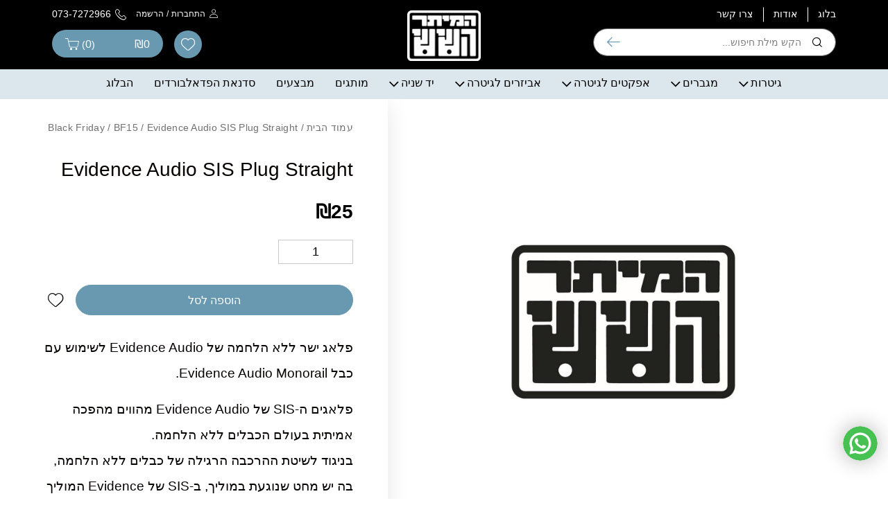

--- FILE ---
content_type: text/html; charset=UTF-8
request_url: https://www.string6.co.il/product/evidence-audio-sis-plug-straight
body_size: 52146
content:
<!DOCTYPE html><html dir="rtl" lang="he-IL"><head><script data-no-optimize="1">var litespeed_docref=sessionStorage.getItem("litespeed_docref");litespeed_docref&&(Object.defineProperty(document,"referrer",{get:function(){return litespeed_docref}}),sessionStorage.removeItem("litespeed_docref"));</script> <meta charset="utf-8"><style id="litespeed-ucss">@-webkit-keyframes spinner-border{to{-webkit-transform:rotate(360deg);transform:rotate(360deg)}}@keyframes spinner-border{to{-webkit-transform:rotate(360deg);transform:rotate(360deg)}}@-webkit-keyframes load6{0%,5%,95%,to{box-shadow:0-.83em 0-.4em,0-.83em 0-.42em,0-.83em 0-.44em,0-.83em 0-.46em,0-.83em 0-.477em}10%,59%{box-shadow:0-.83em 0-.4em,-.087em -.825em 0-.42em,-.173em -.812em 0-.44em,-.256em -.789em 0-.46em,-.297em -.775em 0-.477em}20%{box-shadow:0-.83em 0-.4em,-.338em -.758em 0-.42em,-.555em -.617em 0-.44em,-.671em -.488em 0-.46em,-.749em -.34em 0-.477em}38%{box-shadow:0-.83em 0-.4em,-.377em -.74em 0-.42em,-.645em -.522em 0-.44em,-.775em -.297em 0-.46em,-.82em -.09em 0-.477em}}@keyframes load6{0%,5%,95%,to{box-shadow:0-.83em 0-.4em,0-.83em 0-.42em,0-.83em 0-.44em,0-.83em 0-.46em,0-.83em 0-.477em}10%,59%{box-shadow:0-.83em 0-.4em,-.087em -.825em 0-.42em,-.173em -.812em 0-.44em,-.256em -.789em 0-.46em,-.297em -.775em 0-.477em}20%{box-shadow:0-.83em 0-.4em,-.338em -.758em 0-.42em,-.555em -.617em 0-.44em,-.671em -.488em 0-.46em,-.749em -.34em 0-.477em}38%{box-shadow:0-.83em 0-.4em,-.377em -.74em 0-.42em,-.645em -.522em 0-.44em,-.775em -.297em 0-.46em,-.82em -.09em 0-.477em}}@-webkit-keyframes round{0%{-webkit-transform:rotate(0deg);transform:rotate(0deg)}to{-webkit-transform:rotate(360deg);transform:rotate(360deg)}}@keyframes round{0%{-webkit-transform:rotate(0deg);transform:rotate(0deg)}to{-webkit-transform:rotate(360deg);transform:rotate(360deg)}}@font-face{font-display:swap;font-family:"FontAwesome";src:url(/wp-content/plugins/woocommerce-advanced-products-labels/berocket/assets/fonts/fontawesome-webfont.woff2?v=4.7.0)format("woff2"),url(/wp-content/plugins/woocommerce-advanced-products-labels/berocket/assets/fonts/fontawesome-webfont.woff?v=4.7.0)format("woff"),url(/wp-content/plugins/woocommerce-advanced-products-labels/berocket/assets/fonts/fontawesome-webfont.ttf?v=4.7.0)format("truetype");font-weight:400;font-style:normal}.sr-only{margin:-1px}.sr-only-focusable:active,.sr-only-focusable:focus{margin:0}:root{--wp--preset--aspect-ratio--square:1;--wp--preset--aspect-ratio--4-3:4/3;--wp--preset--aspect-ratio--3-4:3/4;--wp--preset--aspect-ratio--3-2:3/2;--wp--preset--aspect-ratio--2-3:2/3;--wp--preset--aspect-ratio--16-9:16/9;--wp--preset--aspect-ratio--9-16:9/16;--wp--preset--color--black:#000000;--wp--preset--color--cyan-bluish-gray:#abb8c3;--wp--preset--color--white:#ffffff;--wp--preset--color--pale-pink:#f78da7;--wp--preset--color--vivid-red:#cf2e2e;--wp--preset--color--luminous-vivid-orange:#ff6900;--wp--preset--color--luminous-vivid-amber:#fcb900;--wp--preset--color--light-green-cyan:#7bdcb5;--wp--preset--color--vivid-green-cyan:#00d084;--wp--preset--color--pale-cyan-blue:#8ed1fc;--wp--preset--color--vivid-cyan-blue:#0693e3;--wp--preset--color--vivid-purple:#9b51e0;--wp--preset--gradient--vivid-cyan-blue-to-vivid-purple:linear-gradient(135deg,rgba(6,147,227,1) 0%,rgb(155,81,224) 100%);--wp--preset--gradient--light-green-cyan-to-vivid-green-cyan:linear-gradient(135deg,rgb(122,220,180) 0%,rgb(0,208,130) 100%);--wp--preset--gradient--luminous-vivid-amber-to-luminous-vivid-orange:linear-gradient(135deg,rgba(252,185,0,1) 0%,rgba(255,105,0,1) 100%);--wp--preset--gradient--luminous-vivid-orange-to-vivid-red:linear-gradient(135deg,rgba(255,105,0,1) 0%,rgb(207,46,46) 100%);--wp--preset--gradient--very-light-gray-to-cyan-bluish-gray:linear-gradient(135deg,rgb(238,238,238) 0%,rgb(169,184,195) 100%);--wp--preset--gradient--cool-to-warm-spectrum:linear-gradient(135deg,rgb(74,234,220) 0%,rgb(151,120,209) 20%,rgb(207,42,186) 40%,rgb(238,44,130) 60%,rgb(251,105,98) 80%,rgb(254,248,76) 100%);--wp--preset--gradient--blush-light-purple:linear-gradient(135deg,rgb(255,206,236) 0%,rgb(152,150,240) 100%);--wp--preset--gradient--blush-bordeaux:linear-gradient(135deg,rgb(254,205,165) 0%,rgb(254,45,45) 50%,rgb(107,0,62) 100%);--wp--preset--gradient--luminous-dusk:linear-gradient(135deg,rgb(255,203,112) 0%,rgb(199,81,192) 50%,rgb(65,88,208) 100%);--wp--preset--gradient--pale-ocean:linear-gradient(135deg,rgb(255,245,203) 0%,rgb(182,227,212) 50%,rgb(51,167,181) 100%);--wp--preset--gradient--electric-grass:linear-gradient(135deg,rgb(202,248,128) 0%,rgb(113,206,126) 100%);--wp--preset--gradient--midnight:linear-gradient(135deg,rgb(2,3,129) 0%,rgb(40,116,252) 100%);--wp--preset--font-size--small:13px;--wp--preset--font-size--medium:20px;--wp--preset--font-size--large:36px;--wp--preset--font-size--x-large:42px;--wp--preset--font-family--inter:"Inter", sans-serif;--wp--preset--font-family--cardo:Cardo;--wp--preset--spacing--20:0.44rem;--wp--preset--spacing--30:0.67rem;--wp--preset--spacing--40:1rem;--wp--preset--spacing--50:1.5rem;--wp--preset--spacing--60:2.25rem;--wp--preset--spacing--70:3.38rem;--wp--preset--spacing--80:5.06rem;--wp--preset--shadow--natural:6px 6px 9px rgba(0, 0, 0, 0.2);--wp--preset--shadow--deep:12px 12px 50px rgba(0, 0, 0, 0.4);--wp--preset--shadow--sharp:6px 6px 0px rgba(0, 0, 0, 0.2);--wp--preset--shadow--outlined:6px 6px 0px -3px rgba(255, 255, 255, 1), 6px 6px rgba(0, 0, 0, 1);--wp--preset--shadow--crisp:6px 6px 0px rgba(0, 0, 0, 1)}@font-face{font-display:swap;font-family:"icomoon";src:url(/wp-content/plugins/matat-instagram-feed-master/assets/fonts/icomoon.eot?4zintq);src:url(/wp-content/plugins/matat-instagram-feed-master/assets/fonts/icomoon.eot?4zintq#iefix)format("embedded-opentype"),url(/wp-content/plugins/matat-instagram-feed-master/fonts/icomoon.ttf?4zintq)format("truetype"),url(/wp-content/plugins/matat-instagram-feed-master/fonts/icomoon.woff?4zintq)format("woff"),url(/wp-content/plugins/matat-instagram-feed-master/fonts/icomoon.svg?4zintq#icomoon)format("svg");font-weight:400;font-style:normal}.minf-insta-item .slick-slider .slick-arrow{position:absolute;font-size:0;top:50%;transform:translateY(-50%);background:#ffffff87;width:30px;height:30px;text-align:center;visibility:0;opacity:0;transition:.3s}.minf-insta-item:hover .slick-slider .slick-arrow{visibility:visible;opacity:1}.minf-insta-item:hover .slick-slider .slick-arrow:hover{background:#fff}.slick-slider .slick-arrow:before{position:absolute;font-family:"icomoon";font-size:13px;top:50%;transform:translateY(-50%);color:#000;left:0;right:0}.slick-slider .slick-arrow.slick-prev{right:10px}.slick-slider .slick-arrow.slick-next{left:10px}.slick-slider .slick-arrow.slick-prev:before{content:""}.slick-slider .slick-arrow.slick-next:before{content:""}.rtl .matat-wa-chat-container.position_right .wa_chat_close{left:10px;right:auto}.matat-wa-chat-container button{background:0 0;border:0;border-radius:0;padding:0;min-width:auto;width:auto;min-height:auto;height:auto}.matat-wa-chat-container img,.matat-wa-chat-container svg{vertical-align:top;max-width:100%;height:auto}.matat-wa-chat-container svg{fill:currentColor}.matat-wa-chat-container{position:fixed;bottom:10px;right:10px;z-index:90}.matat-wa-chat-container .whatsapp_chat_opener{display:-webkit-box;display:-ms-flexbox;display:flex;box-shadow:0 0 30px rgb(0 0 0/.3);cursor:pointer;-webkit-user-select:none;-ms-user-select:none;user-select:none;line-height:1;overflow:hidden;min-width:40px;max-width:350px;background:#0dc152;border-radius:100px;color:#fff;border:0;padding:0;height:auto;min-height:auto}.matat-wa-chat-container.has_only_image .whatsapp_chat_opener{background:0 0}.rtl .matat-wa-chat-container .whatsapp_chat_opener{flex-direction:row-reverse}.matat-wa-chat-container .whatsapp_chat_opener img{display:block;z-index:2;background:rgb(0 0 0/.05);-webkit-transition:background-color .5s;transition:background-color .5s;width:50px;height:50px;border-radius:100%;padding:0}.matat-wa-chat-container .matat_wa_floating_popup{position:fixed;bottom:71px;right:10px;z-index:90;box-shadow:0 0 30px rgb(0 0 0/.3);background:#fff;border-radius:8px;overflow:hidden;width:330px;font-size:14px;line-height:1.4;-webkit-animation-duration:1s;animation-duration:1s;-webkit-animation-fill-mode:both;animation-fill-mode:both;display:none}.matat-wa-chat-container .single_chat_box{display:none}.matat-wa-chat-container .chat-header{position:relative;text-align:center;color:#fff;padding:15px;background:#0dc152;min-height:50px}.matat-wa-chat-container .wa_chat_close{position:absolute;top:8px;left:10px;border-radius:8px;width:35px;height:35px;padding:10px;color:#fff}.matat-wa-chat-container.position_right .wa_chat_close,.rtl .matat-wa-chat-container .wa_chat_close{left:auto;right:10px}.matat-wa-chat-container .wa_chat_close svg{width:100%;display:block;height:auto}.rtl .matat-wa-chat-container .matat_chat_input button svg{-webkit-transform:rotate(180deg);-ms-transform:rotate(180deg);transform:rotate(180deg)}.matat-wa-chat-container .wa_chat_avatar{border:2px solid #fff;border-radius:60px;width:60px;height:60px;margin:0 auto;overflow:hidden}.matat-wa-chat-container .wa_chat_avatar img{width:100%;height:100%;object-fit:cover}.matat-wa-chat-container .matat_chat_input{position:relative;padding:15px;border-top:1px solid #f1f1f1;color:#666;background:#fff;box-shadow:0 0 60px rgb(0 0 0/.1);display:-webkit-box;display:-ms-flexbox;display:flex;-webkit-box-align:center;-ms-flex-align:center;align-items:center}.matat-wa-chat-container .matat_chat_input input{border:0;width:calc(100% - 16px);outline:0;line-height:16px;font-size:14px;color:#666;background:#fff;font-family:inherit;padding:3px;margin:0;height:22px;box-sizing:border-box}.matat-wa-chat-container .matat_chat_input input::-webkit-input-placeholder{color:rgb(102 102 102/.7)}.matat-wa-chat-container .matat_chat_input input::-moz-placeholder{opacity:1;color:rgb(102 102 102/.7)}.matat-wa-chat-container .matat_chat_input input:-moz-placeholder{color:rgb(102 102 102/.7)}.matat-wa-chat-container .matat_chat_input input:-ms-input-placeholder{color:rgb(102 102 102/.7)}.matat-wa-chat-container .matat_chat_input button{border:0;outline:0;padding:0;margin:0;width:16px;color:rgb(103 103 103/.5);background:0 0}.matat-wa-chat-container .matat_chat_input button:hover{color:#676767}.matat-wa-chat-container .matat_chat_input button svg{display:block;width:100%}@media (min-width:768px){.matat-wa-chat-container{bottom:55px;right:15px}.matat-wa-chat-container .matat_wa_floating_popup{width:350px;right:15px}}@media (max-width:767px){.matat-wa-chat-container .whatsapp_chat_opener img{height:auto;width:42px}}button.pswp__button{box-shadow:none!important;background-image:url(/wp-content/plugins/woocommerce/assets/css/photoswipe/default-skin/default-skin.png)!important}button.pswp__button,button.pswp__button--arrow--left::before,button.pswp__button--arrow--right::before,button.pswp__button:hover{background-color:transparent!important}button.pswp__button--arrow--left,button.pswp__button--arrow--left:hover,button.pswp__button--arrow--right,button.pswp__button--arrow--right:hover{background-image:none!important}button.pswp__button--close:hover{background-position:0-44px}button.pswp__button--zoom:hover{background-position:-88px 0}.pswp{display:none;position:absolute;width:100%;height:100%;left:0;top:0;overflow:hidden;-ms-touch-action:none;touch-action:none;z-index:1500;-webkit-text-size-adjust:100%;-webkit-backface-visibility:hidden;outline:0}.pswp *{-webkit-box-sizing:border-box;box-sizing:border-box}.pswp__bg,.pswp__scroll-wrap{position:absolute;left:0;top:0;width:100%;height:100%}.pswp__bg{background:#000;opacity:0;-webkit-transform:translateZ(0);transform:translateZ(0);-webkit-backface-visibility:hidden}.pswp__scroll-wrap{overflow:hidden}.pswp__container{-ms-touch-action:none;touch-action:none;position:absolute;left:0;right:0;top:0;bottom:0;-webkit-user-select:none;-moz-user-select:none;-ms-user-select:none;user-select:none;-webkit-tap-highlight-color:#fff0;-webkit-touch-callout:none}.pswp__bg{will-change:opacity;-webkit-transition:opacity 333ms cubic-bezier(.4,0,.22,1);transition:opacity 333ms cubic-bezier(.4,0,.22,1)}.pswp__container{-webkit-backface-visibility:hidden}.pswp__item{position:absolute;left:0;right:0;top:0;bottom:0;overflow:hidden}.pswp__button{position:relative;background:0 0;cursor:pointer;overflow:visible;-webkit-appearance:none;display:block;border:0;padding:0;margin:0;float:left;opacity:.75;-webkit-transition:opacity .2s;transition:opacity .2s;-webkit-box-shadow:none;box-shadow:none}.pswp__button:focus,.pswp__button:hover{opacity:1}.pswp__button:active{outline:0;opacity:.9}.pswp__button::-moz-focus-inner{padding:0;border:0}.pswp__button,.pswp__button--arrow--left:before,.pswp__button--arrow--right:before{background:url(/wp-content/plugins/woocommerce/assets/css/photoswipe/default-skin/default-skin.png)0 0 no-repeat;background-size:264px 88px;width:44px;height:44px}.pswp__button--arrow--left:before,.pswp__button--arrow--right:before{content:"";top:35px;background-color:rgb(0 0 0/.3);height:30px;width:32px;position:absolute}.pswp__button--close{background-position:0-44px}.pswp__button--share{background-position:-44px -44px}.pswp__button--fs{display:none}.pswp__button--zoom{display:none;background-position:-88px 0}.pswp__button--arrow--left,.pswp__button--arrow--right{background:0 0;top:50%;margin-top:-50px;width:70px;height:100px;position:absolute}.pswp__button--arrow--left{left:0}.pswp__button--arrow--right{right:0}.pswp__button--arrow--left:before{left:6px;background-position:-138px -44px}.pswp__button--arrow--right:before{right:6px;background-position:-94px -44px}.pswp__counter,.pswp__share-modal{-webkit-user-select:none;-moz-user-select:none;-ms-user-select:none;user-select:none}.pswp__share-modal{display:block;background:rgb(0 0 0/.5);width:100%;height:100%;top:0;left:0;padding:10px;position:absolute;z-index:1600;opacity:0;-webkit-transition:opacity .25s ease-out;transition:opacity .25s ease-out;-webkit-backface-visibility:hidden;will-change:opacity}.pswp__share-modal--hidden{display:none}.pswp__share-tooltip{z-index:1620;position:absolute;background:#fff;top:56px;border-radius:2px;display:block;width:auto;right:44px;-webkit-box-shadow:0 2px 5px rgb(0 0 0/.25);box-shadow:0 2px 5px rgb(0 0 0/.25);-webkit-transform:translateY(6px);-ms-transform:translateY(6px);transform:translateY(6px);-webkit-transition:-webkit-transform .25s;transition:transform .25s;-webkit-backface-visibility:hidden;will-change:transform}.pswp__counter{position:relative;left:0;top:0;height:44px;font-size:13px;line-height:44px;color:#fff;opacity:.75;padding:0 10px;margin-inline-end:auto}.pswp__caption{position:absolute;left:0;bottom:0;width:100%;min-height:44px}.pswp__caption__center{text-align:left;max-width:420px;margin:0 auto;font-size:13px;padding:10px;line-height:20px;color:#ccc}.pswp__preloader{width:44px;height:44px;position:absolute;top:0;left:50%;margin-left:-22px;opacity:0;-webkit-transition:opacity .25s ease-out;transition:opacity .25s ease-out;will-change:opacity;direction:ltr}.pswp__preloader__icn{width:20px;height:20px;margin:12px}@media screen and (max-width:1024px){.pswp__preloader{position:relative;left:auto;top:auto;margin:0;float:right}}.pswp__ui{-webkit-font-smoothing:auto;visibility:visible;opacity:1;z-index:1550}.pswp__top-bar{position:absolute;left:0;top:0;height:44px;width:100%;display:flex;justify-content:flex-end}.pswp__caption,.pswp__top-bar{-webkit-backface-visibility:hidden;will-change:opacity;-webkit-transition:opacity 333ms cubic-bezier(.4,0,.22,1);transition:opacity 333ms cubic-bezier(.4,0,.22,1);background-color:rgb(0 0 0/.5)}.pswp__ui--hidden .pswp__button--arrow--left,.pswp__ui--hidden .pswp__button--arrow--right,.pswp__ui--hidden .pswp__caption,.pswp__ui--hidden .pswp__top-bar{opacity:.001}:root{--wvs-tick:url("data:image/svg+xml;utf8,%3Csvg filter='drop-shadow(0px 0px 2px rgb(0 0 0 / .8))' xmlns='http://www.w3.org/2000/svg' viewBox='0 0 30 30'%3E%3Cpath fill='none' stroke='%23ffffff' stroke-linecap='round' stroke-linejoin='round' stroke-width='4' d='M4 16L11 23 27 7'/%3E%3C/svg%3E");--wvs-cross:url("data:image/svg+xml;utf8,%3Csvg filter='drop-shadow(0px 0px 5px rgb(255 255 255 / .6))' xmlns='http://www.w3.org/2000/svg' width='72px' height='72px' viewBox='0 0 24 24'%3E%3Cpath fill='none' stroke='%23ff0000' stroke-linecap='round' stroke-width='0.6' d='M5 5L19 19M19 5L5 19'/%3E%3C/svg%3E");--wvs-position:left;--wvs-single-product-large-item-width:40px;--wvs-single-product-large-item-height:40px;--wvs-single-product-large-item-font-size:16px;--wvs-single-product-item-width:30px;--wvs-single-product-item-height:30px;--wvs-single-product-item-font-size:16px;--wvs-archive-product-item-width:30px;--wvs-archive-product-item-height:30px;--wvs-archive-product-item-font-size:16px;--wvs-tooltip-background-color:#333333;--wvs-tooltip-text-color:#ffffff;--wvs-item-box-shadow:0 0 0 1px #000000;--wvs-item-background-color:#FFFFFF;--wvs-item-text-color:#000000;--wvs-hover-item-box-shadow:0 0 0 3px #000000;--wvs-hover-item-background-color:#FFFFFF;--wvs-hover-item-text-color:#000000;--wvs-selected-item-box-shadow:0 0 0 2px #000000;--wvs-selected-item-background-color:#FFFFFF;--wvs-selected-item-text-color:#000000;--blue:#007bff;--indigo:#6610f2;--purple:#6f42c1;--pink:#e83e8c;--red:#dc3545;--orange:#fd7e14;--yellow:#ffc107;--green:#28a745;--teal:#20c997;--cyan:#17a2b8;--white:#fff;--gray:#6c757d;--gray-dark:#343a40;--primary:#007bff;--secondary:#6c757d;--success:#28a745;--info:#17a2b8;--warning:#ffc107;--danger:#dc3545;--light:#f8f9fa;--dark:#343a40;--breakpoint-xs:0;--breakpoint-sm:576px;--breakpoint-md:768px;--breakpoint-lg:992px;--breakpoint-xl:1200px;--breakpoint-xxl:1300px;--breakpoint-tv:1440px;--breakpoint-wxl:1920px;--font-family-sans-serif:"Heebo", "Helvetica Neue", Helvetica, Arial, sans-serif;--font-family-monospace:SFMono-Regular, Menlo, Monaco, Consolas, "Liberation Mono", "Courier New", monospace}*,::after,::before{box-sizing:border-box}html{font-family:sans-serif;line-height:1.15;-webkit-text-size-adjust:100%;-webkit-tap-highlight-color:#fff0;font-size:5vw}.header-offer-bar .offer-slider .slick-arrow i,figure,footer,header,main,nav{display:block}body{margin:0;font-size:1rem;font-weight:400;line-height:1.5;color:#000;background-color:#fff}[tabindex="-1"]:focus{outline:0!important}h1,h2,h3{margin-bottom:.5rem;font-family:inherit;font-weight:500;line-height:1.2;color:inherit}h1,h2,h3,p{margin-top:0}p,ul{margin-bottom:1rem}.single-product-detail .single-product-summary .woocommerce-product-details__short-description p,ul ul{margin-bottom:0}strong{font-weight:bolder}a{color:#007bff;background-color:#fff0}a:hover{color:#0056b3}a:not([href]):not([tabindex]){color:inherit;text-decoration:none}a:not([href]):not([tabindex]):focus,a:not([href]):not([tabindex]):hover{color:inherit;text-decoration:none}a:not([href]):not([tabindex]):focus{outline:0}figure{margin:0 0 1rem}img,svg{vertical-align:middle}img{border-style:none}svg{overflow:hidden}table{border-collapse:collapse}label{display:inline-block;margin-bottom:.5rem}button{border-radius:0}button:focus{outline:5px auto -webkit-focus-ring-color}button,input{margin:0;font-family:inherit;font-size:inherit;line-height:inherit;overflow:visible}button{text-transform:none}[type=button],[type=submit],button{-webkit-appearance:button}[type=button]::-moz-focus-inner,[type=submit]::-moz-focus-inner,button::-moz-focus-inner{padding:0;border-style:none}input[type=checkbox]{box-sizing:border-box;padding:0}[type=number]::-webkit-inner-spin-button,[type=number]::-webkit-outer-spin-button{height:auto}[type=search]{outline-offset:-2px;-webkit-appearance:none}[type=search]::-webkit-search-decoration{-webkit-appearance:none}::-webkit-file-upload-button{font:inherit;-webkit-appearance:button}h1{font-size:2.5rem}h2{font-size:2rem}h3{font-size:1.75rem}.container{width:100%;padding-right:15px;padding-left:15px;margin-right:auto;margin-left:auto}@media (min-width:576px){.container{max-width:540px}}@media (min-width:768px){.container{max-width:720px}}@media (min-width:992px){.container{max-width:960px}}@media (min-width:1200px){.container{max-width:1140px}}.form-control{display:block;width:100%;height:calc(2.25rem + 2px);font-weight:400;line-height:1.5;background-color:#fff;background-clip:padding-box;border:1px solid #ced4da;border-radius:.25rem;-webkit-transition:border-color .15s ease-in-out,box-shadow .15s ease-in-out;transition:border-color .15s ease-in-out,box-shadow .15s ease-in-out}@media screen and (prefers-reduced-motion:reduce){.form-control{-webkit-transition:none;transition:none}}.form-control::-ms-expand{background-color:#fff0;border:0}.form-control:focus{color:#000;background-color:#fff;outline:0;box-shadow:0 0 0 .2rem rgb(0 123 255/.25)}.form-control::-webkit-input-placeholder{opacity:1}.form-control:-ms-input-placeholder{opacity:1}.form-control::placeholder{color:#6c757d;opacity:1}.form-control:disabled{background-color:#e9ecef;opacity:1}.form-group{margin-bottom:1rem}.form-row{display:-webkit-box;display:-ms-flexbox;display:flex;-ms-flex-wrap:wrap;flex-wrap:wrap;margin-right:-5px;margin-left:-5px}.btn{display:inline-block;font-weight:400;color:#000;text-align:center;vertical-align:middle;-webkit-user-select:none;-ms-user-select:none;user-select:none;background-color:#fff0;border:1px solid #fff0;padding:.375rem .75rem;font-size:1rem;line-height:1.5;border-radius:.25rem;-webkit-transition:color .15s ease-in-out,background-color .15s ease-in-out,border-color .15s ease-in-out,box-shadow .15s ease-in-out;transition:color .15s ease-in-out,background-color .15s ease-in-out,border-color .15s ease-in-out,box-shadow .15s ease-in-out}@media screen and (prefers-reduced-motion:reduce){.btn{-webkit-transition:none;transition:none}}.btn:hover{color:#000;text-decoration:none}.btn:focus{outline:0;box-shadow:0 0 0 .2rem rgb(0 123 255/.25)}.btn:disabled{opacity:.65}.btn:not(:disabled):not(.disabled){cursor:pointer}.btn-primary{color:#fff;background-color:#007bff;border-color:#007bff}.btn-primary:hover{color:#fff;background-color:#0069d9;border-color:#0062cc}.btn-primary:focus{box-shadow:0 0 0 .2rem rgb(38 143 255/.5)}.btn-primary:disabled{color:#fff;background-color:#007bff;border-color:#007bff}.btn-primary:not(:disabled):not(.disabled):active{color:#fff;background-color:#0062cc;border-color:#005cbf}.btn-primary:not(:disabled):not(.disabled):active:focus{box-shadow:0 0 0 .2rem rgb(38 143 255/.5)}.fade{-webkit-transition:opacity .15s linear;transition:opacity .15s linear}@media screen and (prefers-reduced-motion:reduce){.fade{-webkit-transition:none;transition:none}}.fade:not(.show){opacity:0}.input-group{position:relative;display:-webkit-box;display:-ms-flexbox;display:flex;-ms-flex-wrap:wrap;flex-wrap:wrap;-webkit-box-align:stretch;-ms-flex-align:stretch;align-items:stretch;width:100%}.input-group>.form-control{position:relative;-webkit-box-flex:1;-ms-flex:1 1 auto;flex:1 1 auto;width:1%;margin-bottom:0}.input-group>.form-control:focus{z-index:3}.input-group>.form-control:not(:last-child){border-top-right-radius:0;border-bottom-right-radius:0}.input-group>.form-control:not(:first-child){border-top-left-radius:0;border-bottom-left-radius:0}.input-group-append{display:-webkit-box;display:-ms-flexbox;display:flex;margin-left:-1px}.input-group-append .btn{position:relative;z-index:2}.input-group-append .btn:focus{z-index:3}.input-group>.input-group-append>.btn{border-top-left-radius:0;border-bottom-left-radius:0}.alert{position:relative;padding:.75rem 1.25rem;margin-bottom:1rem;border:1px solid #fff0;border-radius:.25rem}.progress,.progress-bar{display:-webkit-box;display:-ms-flexbox;display:flex}.progress{height:1rem;overflow:hidden;font-size:.75rem;background-color:#e9ecef;border-radius:.25rem}.progress-bar{-webkit-box-orient:vertical;-webkit-box-direction:normal;-ms-flex-direction:column;flex-direction:column;-webkit-box-pack:center;-ms-flex-pack:center;justify-content:center;color:#fff;text-align:center;white-space:nowrap;background-color:#007bff;-webkit-transition:width .6s ease;transition:width .6s ease}@media screen and (prefers-reduced-motion:reduce){.progress-bar{-webkit-transition:none;transition:none}}.close{float:right;font-size:1.5rem;font-weight:700;line-height:1;color:#000;text-shadow:0 1px 0#fff;opacity:.5}.close:hover{color:#000;text-decoration:none}.close:not(:disabled):not(.disabled){cursor:pointer}.close:not(:disabled):not(.disabled):focus,.close:not(:disabled):not(.disabled):hover{opacity:.75}button.close{padding:0;background-color:#fff0;border:0;-webkit-appearance:none;appearance:none}.modal{position:fixed;top:0;left:0;z-index:1050;display:none;width:100%;height:100%;overflow:hidden;outline:0}.modal-dialog{position:relative;width:auto;margin:.5rem;pointer-events:none}.modal.fade .modal-dialog{-webkit-transition:-webkit-transform .3s ease-out;transition:transform .3s ease-out;transition:transform .3s ease-out,-webkit-transform .3s ease-out;-webkit-transform:translate(0,-50px);-ms-transform:translate(0,-50px);transform:translate(0,-50px)}@media screen and (prefers-reduced-motion:reduce){.modal.fade .modal-dialog{-webkit-transition:none;transition:none}}.modal-content{position:relative;display:-webkit-box;display:-ms-flexbox;display:flex;-webkit-box-orient:vertical;-webkit-box-direction:normal;-ms-flex-direction:column;flex-direction:column;width:100%;pointer-events:auto;background-color:#fff;background-clip:padding-box;border:1px solid rgb(0 0 0/.2);border-radius:.3rem;outline:0}.modal-title{margin-bottom:0;line-height:1.5}@media (min-width:576px){.modal-dialog{max-width:500px;margin:1.75rem auto}}.spinner-border{display:inline-block;width:2rem;height:2rem;vertical-align:text-bottom;border:.25em solid currentColor;border-right-color:#fff0;border-radius:50%;-webkit-animation:spinner-border .75s linear infinite;animation:spinner-border .75s linear infinite}.spinner-border-sm{width:1rem;height:1rem;border-width:.2em}.d-none{display:none!important}.d-block{display:block!important}.d-flex{display:-webkit-box!important;display:-ms-flexbox!important;display:flex!important}@media (min-width:768px){.d-md-none{display:none!important}.d-md-flex{display:-webkit-box!important;display:-ms-flexbox!important;display:flex!important}}@media (min-width:992px){.d-lg-none{display:none!important}.d-lg-flex{display:-webkit-box!important;display:-ms-flexbox!important;display:flex!important}}.flex-column{-webkit-box-orient:vertical!important;-webkit-box-direction:normal!important;-ms-flex-direction:column!important;flex-direction:column!important}.flex-wrap{-ms-flex-wrap:wrap!important;flex-wrap:wrap!important}.justify-content-center{-webkit-box-pack:center!important;-ms-flex-pack:center!important;justify-content:center!important}.align-items-start{-webkit-box-align:start!important;-ms-flex-align:start!important;align-items:flex-start!important}.align-items-center{-webkit-box-align:center!important;-ms-flex-align:center!important;align-items:center!important}@media (min-width:768px){.flex-md-column,.flex-md-row{-webkit-box-orient:horizontal!important;-webkit-box-direction:normal!important;-ms-flex-direction:row!important;flex-direction:row!important}.flex-md-column{-webkit-box-orient:vertical!important;-ms-flex-direction:column!important;flex-direction:column!important}.flex-md-wrap{-ms-flex-wrap:wrap!important;flex-wrap:wrap!important}.justify-content-md-center{-webkit-box-pack:center!important;-ms-flex-pack:center!important;justify-content:center!important}.justify-content-md-between{-webkit-box-pack:justify!important;-ms-flex-pack:justify!important;justify-content:space-between!important}.align-items-md-center{-webkit-box-align:center!important;-ms-flex-align:center!important;align-items:center!important}}@media (min-width:992px){.align-items-lg-start{-webkit-box-align:start!important;-ms-flex-align:start!important;align-items:flex-start!important}}.overflow-hidden{overflow:hidden!important}.position-relative{position:relative!important}.position-absolute{position:absolute!important}.position-fixed{position:fixed!important}.sr-only{position:absolute;width:1px;height:1px;padding:0;overflow:hidden;clip:rect(0,0,0,0);white-space:nowrap;border:0}.sr-only-focusable:active,.sr-only-focusable:focus{position:static;width:auto;height:auto;overflow:visible;clip:auto;white-space:normal}.mb-2{margin-bottom:.5rem!important}.mt-auto{margin-top:auto!important}@media (min-width:768px){.mb-md-3{margin-bottom:1rem!important}}.text-center{text-align:center!important}.font-weight-bold{font-weight:700!important}.text-decoration-none{text-decoration:none!important}@media print{*,::after,::before{text-shadow:none!important;box-shadow:none!important}a:not(.btn){text-decoration:underline}img,tr{page-break-inside:avoid}h2,h3,p{orphans:3;widows:3}h2,h3{page-break-after:avoid}@page{size:a3}.container,body{min-width:992px!important}}#primary-nav .mega-menu-two .menu-banner-row .slick-dots,#primary-nav ul,ul{margin:0;padding:0;list-style:none}#header{position:relative;z-index:103;background:#fff;min-width:-webkit-fill-available;max-width:100%}@media (min-width:768px){#header{box-shadow:0 2px 4px rgb(0 0 0/.1)}}@media (max-width:767.98px){#header .header-holder{position:relative;z-index:103;background:#fff;box-shadow:0 2px 4px rgb(0 0 0/.1)}}@media (min-width:768px){#header .header-top-wrap{margin-bottom:16px}}.header-holder{position:relative;padding:0 .75rem}@media (min-width:768px){.header-holder{padding-left:20px;padding-right:20px;min-height:92px;padding-top:12px}}@media (min-width:992px){.header-holder{padding-left:1.875rem;padding-right:1.875rem;min-height:97px}}@media (min-width:1200px){.header-holder{padding-left:2.8125rem;padding-right:2.8125rem;min-height:107px;padding-top:1.25rem}}@media (min-width:1300px){.header-holder{min-height:110px}}#wrapper .progress{height:4px}@media (min-width:768px){#wrapper .progress{height:.5rem}}#wrapper .progress .progress-bar{background:#000;border-radius:30px}.header-mini-cart,.header-wishlist-box{position:fixed;right:0;bottom:0;background:#fff;z-index:99;width:17.5rem;border:1px solid #ececec;border-right-width:0;-webkit-transition:.4s ease-in-out opacity,.4s ease-in-out visibility,.4s ease-in-out transform;transition:.4s ease-in-out opacity,.4s ease-in-out visibility,.4s ease-in-out transform;-webkit-transform:translate(100%,0);-ms-transform:translate(100%,0);transform:translate(100%,0);opacity:0;visibility:hidden;top:4.75rem}@media (min-width:768px){.header-mini-cart,.header-wishlist-box{width:380px;top:92px}}@media (min-width:992px){.header-mini-cart,.header-wishlist-box{width:400px;top:111px}}@media (min-width:1200px){.header-mini-cart,.header-wishlist-box{top:117.5px}}@media (min-width:1300px){.header-mini-cart,.header-wishlist-box{top:120px}}.rtl .header-mini-cart,.rtl .header-wishlist-box{right:auto;left:0;border-right-width:1px;border-left:none;-webkit-transform:translate(-100%,0);-ms-transform:translate(-100%,0);transform:translate(-100%,0)}.header-offer-bar .offer-slider .slick-arrow{position:absolute;top:50%;-webkit-transform:translate(0,-50%);-ms-transform:translate(0,-50%);transform:translate(0,-50%);z-index:6;padding:0;margin:0;outline:0;background:0 0;line-height:1;color:var(--offer-bar-text-color,#fff);font-size:.5rem;border:0}@media (min-width:768px){.header-offer-bar .offer-slider .slick-arrow{font-size:10px}}@media (min-width:1200px){.header-offer-bar .offer-slider .slick-arrow{font-size:12px}}.header-offer-bar .offer-slider .slick-arrow:hover{color:rgb(255 255 255/.7)}.header-offer-bar .offer-slider .slick-prev{left:0}.rtl .header-offer-bar .offer-slider .slick-prev{left:auto;right:0}.header-offer-bar .offer-slider .slick-next{right:0}.rtl .header-offer-bar .offer-slider .slick-next{right:auto;left:0}.logo{width:7.15625rem;position:relative;z-index:6;-webkit-box-ordinal-group:3;-ms-flex-order:2;order:2}@media (min-width:768px){.logo{width:160px;margin:0 auto}}@media (min-width:992px){.logo{width:190px}}@media (min-width:1200px){.logo{width:231px}}@media (max-width:767.98px){.logo{position:absolute;right:50%;top:1.25rem;-webkit-transform:translate(50%,-50%);-ms-transform:translate(50%,-50%);transform:translate(50%,-50%)}}.header-layout-four .account-menu i,.logo a,.logo img{display:block}.logo img{width:100%;margin:0 auto;max-height:1.125rem;object-fit:contain}@media (min-width:768px){.logo img{max-height:22px}}@media (min-width:992px){.logo img{max-height:28px}}@media (min-width:1200px){.logo img{max-height:32px}}.header-utility-nav{-webkit-box-ordinal-group:4;-ms-flex-order:3;order:3;-webkit-box-pack:end;-ms-flex-pack:end;justify-content:flex-end;padding:.1875rem .8125rem 0 0}@media (max-width:767.98px){.header-utility-nav{padding-left:.125rem}}@media (min-width:768px){.header-utility-nav{padding-right:0;padding-left:7px}.rtl .header-utility-nav{padding-left:0;padding-right:7px}}.header-left-nav,.header-utility-nav{-webkit-box-align:center;-ms-flex-align:center;align-items:center}.header-left-nav{display:-webkit-box;display:-ms-flexbox;display:flex}@media (min-width:768px){.header-left-nav,.header-utility-nav{-ms-flex-preferred-size:200px;flex-basis:200px;max-width:200px}}@media (min-width:992px){.header-left-nav,.header-utility-nav{-ms-flex-preferred-size:350px;flex-basis:350px;max-width:350px}}@media (min-width:768px){.header-utility-nav{padding-bottom:0;padding-top:3px}}@media (max-width:767.98px){.header-utility-nav{margin-left:auto}html[dir=rtl] .header-utility-nav{margin-left:0;margin-right:auto}}.header-layout-four .header-cart,.header-layout-four .header-wishlist{line-height:1;padding:0 .25rem;margin:0 0 0 .8125rem;position:relative;text-decoration:none}@media (min-width:768px){.header-layout-four .header-cart,.header-layout-four .header-wishlist{padding:0 9px;margin-left:12px}}@media (min-width:1200px){.header-layout-four .header-cart,.header-layout-four .header-wishlist{margin-left:20px}}#primary-nav .primary-menu .submenu-holder .sub-menu>li li>a:hover,.header-layout-four .account-menu a,.header-layout-four .account-menu a:hover{color:#000}.header-layout-four .header-cart [class*=icon-],.header-layout-four .header-wishlist [class*=icon-]{font-size:.875rem}@media (min-width:768px){.header-layout-four .header-cart [class*=icon-],.header-layout-four .header-wishlist [class*=icon-]{font-size:18px}}.header-layout-four .header-cart .counter,.header-layout-four .header-wishlist .counter_wish{width:.625rem;height:.625rem;border-radius:50%;position:absolute;top:-.0625rem;right:-.125rem;background:#000;font-size:.53125rem;line-height:.6875rem;color:#fff;text-align:center}@media (min-width:768px){.header-layout-four .header-cart .counter,.header-layout-four .header-wishlist .counter_wish{width:18px;height:18px;font-size:10px;line-height:18px;top:-8px;right:-3px}.header-layout-four .header-wishlist{position:relative}.header-layout-four .header-wishlist:before{content:"";position:absolute;top:50%;right:-7px;width:1px;height:14px;background:#d5d5d5;-webkit-transform:translate(0,-50%);-ms-transform:translate(0,-50%);transform:translate(0,-50%)}html[dir=rtl] .header-layout-four .header-wishlist:before{right:auto;left:-6px}}@media (min-width:1200px){.header-layout-four .header-wishlist:before{right:-8px}html[dir=rtl] .header-layout-four .header-wishlist:before{left:-8px}}html[dir=rtl] .header-layout-four .header-cart{margin-left:0}.header-layout-four .account-menu{line-height:1;color:#000;position:relative;z-index:6}@media (min-width:768px){.header-layout-four .account-menu{font-size:13px;display:-webkit-box;display:-ms-flexbox;display:flex;-webkit-box-align:center;-ms-flex-align:center;align-items:center;padding-right:12px;margin-right:0;border-right:1px solid #d5d5d5}html[dir=rtl] .header-layout-four .account-menu{padding-left:12px;margin-right:0;margin-left:14px;border-left:1px solid #d5d5d5;border-right:none}}@media (min-width:992px){.header-layout-four .account-menu{font-size:.875rem}}@media (max-width:767.98px){.header-layout-four .account-menu{display:none}}#primary-nav .mobile-account-menu .sep,.header-layout-four .account-menu .sep{margin:0 4px}.header-left-nav{-webkit-box-pack:start;-ms-flex-pack:start;justify-content:flex-start;-webkit-box-ordinal-group:2;-ms-flex-order:1;order:1}@media (min-width:768px){.header-left-nav{padding-bottom:5px}}.nav-opener{display:-webkit-box;display:-ms-flexbox;display:flex;-webkit-box-align:center;-ms-flex-align:center;align-items:center;padding:0;margin:0 10px 0 0;background:0 0;outline:0;border:0}@media (min-width:768px){.nav-opener{margin-right:15px;-webkit-box-ordinal-group:0;-ms-flex-order:-1;order:-1}}@media (min-width:992px){.nav-opener{display:none}}.rtl .nav-opener{margin-right:0;margin-left:10px}@media (min-width:768px){.rtl .nav-opener{margin-left:15px}}.nav-opener .nav-bar{font-size:0;height:2px;width:24px;background:#000;border-radius:20px;-webkit-transition:.3s ease-in-out background;transition:.3s ease-in-out background;display:block;position:relative}.nav-opener .nav-bar:after,.nav-opener .nav-bar:before{position:absolute;left:0;height:2px;background:#000;content:"";margin:0;border-radius:20px}.nav-opener .nav-bar:before{top:-6px;width:100%;-webkit-transition:.3s ease top .3s,.3s ease transform 0s,.3s ease-in-out background;transition:.3s ease top .3s,.3s ease transform 0s,.3s ease-in-out background}.nav-opener .nav-bar:after{bottom:-6px;-webkit-transition:.3s ease bottom .3s,.3s ease transform 0s,.3s ease-in-out background;transition:.3s ease bottom .3s,.3s ease transform 0s,.3s ease-in-out background;width:calc(100% - 5px)}@media (min-width:992px){#primary-nav{-ms-flex-item-align:start;align-self:flex-start;-webkit-box-ordinal-group:3;-ms-flex-order:2;order:2;padding-top:10px}}@media (max-width:991.98px){#primary-nav{position:fixed;top:118px;left:0;width:275px;background:#fff;bottom:0;-webkit-transition:.5s ease opacity,.5s ease visibility,.5s ease transform;transition:.5s ease opacity,.5s ease visibility,.5s ease transform;-webkit-transform:translate(-100%,0);-ms-transform:translate(-100%,0);transform:translate(-100%,0);opacity:0;visibility:hidden;z-index:99}.rtl #primary-nav{left:auto;right:0;-webkit-transform:translate(100%,0);-ms-transform:translate(100%,0);transform:translate(100%,0)}#primary-nav .nav-wrap{height:100%;overflow-y:auto;overflow-x:hidden}}@media (max-width:767.98px){#primary-nav{top:4.75rem;width:100%;border:1px solid rgb(0 0 0/.1)}#primary-nav .nav-wrap{height:calc(100% - 2.875rem)}}#primary-nav .mobile-account-menu{border-bottom:1px solid #ececec;display:-webkit-box;display:-ms-flexbox;display:flex;-webkit-box-align:center;-ms-flex-align:center;align-items:center;height:2.875rem;-webkit-box-pack:center;-ms-flex-pack:center;justify-content:center}@media (min-width:768px){#primary-nav .mobile-account-menu{display:none}}#primary-nav .mobile-account-menu a{color:#000;font-size:.875rem;line-height:1.5;font-weight:700;text-decoration:none}@media (min-width:992px){#primary-nav .primary-menu{display:-webkit-box;display:-ms-flexbox;display:flex;-ms-flex-wrap:wrap;flex-wrap:wrap;-webkit-box-align:start;-ms-flex-align:start;align-items:flex-start;-webkit-box-pack:center;-ms-flex-pack:center;justify-content:center;margin:0-18px}}@media (min-width:1200px){#primary-nav .primary-menu{margin:0-22px}}@media (min-width:1300px){#primary-nav .primary-menu{margin:0-26px}}@media (max-width:991.98px){#primary-nav .primary-menu{padding-bottom:.3125rem;background:#fff}#primary-nav .primary-menu .menu-item-has-children>a{position:relative}#primary-nav .primary-menu .menu-item-has-children>a:before{content:"";position:absolute;top:50%;right:17.5px;-webkit-transform:translate(0,-50%);-ms-transform:translate(0,-50%);transform:translate(0,-50%);font:.75rem/1"icomoon";-webkit-transition:.3s ease transform;transition:.3s ease transform}.rtl #primary-nav .primary-menu .menu-item-has-children>a:before{content:"";right:auto;left:17.5px}}@media (min-width:992px){#primary-nav .primary-menu>li{margin:0 16px 0 19px;padding-bottom:10px}}@media (min-width:1200px){#primary-nav .primary-menu>li{margin:0 20px 0 21px}}@media (min-width:1300px){#primary-nav .primary-menu>li{margin:0 24px 0 25px}}@media (min-width:992px){#primary-nav .primary-menu>li.menu-item-has-children:not(.mega-menu):not(.mega-menu-two){position:relative}#primary-nav .primary-menu>li.menu-item-has-children:not(.mega-menu):not(.mega-menu-two) .submenu-holder{width:250px;padding:5px 0}#primary-nav .primary-menu>li.menu-item-has-children:not(.mega-menu):not(.mega-menu-two) .submenu-holder>.sub-menu>li:not(:first-child)>a{border-top:1px solid rgb(0 0 0/.1)}#primary-nav .primary-menu>li.menu-item-has-children:not(.mega-menu):not(.mega-menu-two) .submenu-holder>.sub-menu>li>a{padding-top:9px;padding-bottom:9px}#primary-nav .primary-menu>li.menu-item-has-children:not(.mega-menu):not(.mega-menu-two) .submenu-holder>.sub-menu>li>a:hover{font-weight:700}#primary-nav .primary-menu>li.menu-item-has-children:not(.mega-menu):not(.mega-menu-two) .submenu-holder .sub-menu>li{padding:0 15px}#primary-nav .primary-menu>li.menu-item-has-children:hover>a{margin-left:0;margin-right:0}#primary-nav .primary-menu>li.menu-item-has-children:hover>a:after{-webkit-transform:translate(0,-50%) rotate(180deg);-ms-transform:translate(0,-50%) rotate(180deg);transform:translate(0,-50%) rotate(180deg)}#primary-nav .primary-menu>li.menu-item-has-children:hover>a:before{opacity:1}#primary-nav .primary-menu>li.menu-item-has-children:hover>.submenu-holder{opacity:1;visibility:visible}}#primary-nav .primary-menu>li.menu-item-has-children>a{position:relative;padding-left:1.375rem}@media (min-width:992px){#primary-nav .primary-menu>li.menu-item-has-children>a{padding-left:17px}#primary-nav .primary-menu>li.menu-item-has-children>a:after{position:absolute;content:"";left:0;top:50%;-webkit-transform:translate(0,-50%);-ms-transform:translate(0,-50%);transform:translate(0,-50%);font:8px/1"icomoon";font-size:8px;-webkit-transition:.3s ease transform;transition:.3s ease transform}}@media (max-width:767.98px){#primary-nav .primary-menu>li:first-child>a{border-top:none}}#primary-nav .primary-menu>li>a{display:block;font-size:.8125rem;line-height:1.125rem;color:#000;text-decoration:none}@media (min-width:992px){#primary-nav .primary-menu>li>a{font-size:16px;line-height:1.25;position:relative;padding-bottom:3px;margin:0 2px 0 1px}#primary-nav .primary-menu>li>a:hover{margin-left:0;margin-right:0}#primary-nav .primary-menu>li>a:hover:before{opacity:1}#primary-nav .primary-menu>li>a:before{content:"";position:absolute;bottom:0;left:0;right:0;height:1px;background:#000;opacity:0;-webkit-transition:.25s ease opacity;transition:.25s ease opacity}}@media (min-width:1200px){#primary-nav .primary-menu>li>a{font-size:17px}}@media (max-width:991.98px){#primary-nav .primary-menu>li>a{padding:.71875rem 1.09375rem;border-top:1px solid #ececec}}#primary-nav .primary-menu .submenu-holder{background:#f7f7f7}@media (min-width:992px){#primary-nav .primary-menu .submenu-holder{position:absolute;top:100%;background:#fff;opacity:0;visibility:hidden;-webkit-transition:.4s ease opacity,.4s ease visibility;transition:.4s ease opacity,.4s ease visibility;border-top:1px solid #c9c9c9;border-bottom:1px solid #c9c9c9}}@media (min-width:768px){#primary-nav .primary-menu .submenu-holder>.sub-menu>li{padding-top:0}}#primary-nav .primary-menu .submenu-holder .sub-menu{font-size:.75rem;line-height:1.5}@media (min-width:768px){#primary-nav .primary-menu .submenu-holder .sub-menu{font-size:14px}}@media (min-width:992px){#primary-nav .primary-menu .submenu-holder .sub-menu{font-size:1rem}}#primary-nav .primary-menu .submenu-holder .sub-menu>li.menu-item-has-children>a{position:relative}#primary-nav .primary-menu .submenu-holder .sub-menu>li>a{color:#000;text-transform:uppercase;display:block}@media (min-width:992px){#primary-nav .primary-menu .submenu-holder .sub-menu>li>a,#primary-nav .primary-menu .submenu-holder .sub-menu>li>a:hover{color:#000}}@media (max-width:991.98px){#primary-nav .primary-menu .submenu-holder .sub-menu>li>a{border-top:1px solid #ececec;padding:.375rem 1.625rem .4375rem 1.09375rem}.rtl #primary-nav .primary-menu .submenu-holder .sub-menu>li>a{padding:.375rem 1.09375rem .4375rem 1.625rem}}#primary-nav .primary-menu .submenu-holder .sub-menu>li li>a{color:#1a1a1a;text-transform:none}@media (max-width:991.98px){#primary-nav .primary-menu .submenu-holder .sub-menu>li li>a{padding:5px 0}}@media (min-width:992px){.header-layout-four .header-left-nav{display:none}}.header-layout-four .header-search{-ms-flex-preferred-size:100%;flex-basis:100%;max-width:100%;-webkit-box-ordinal-group:5;-ms-flex-order:4;order:4}@media (min-width:992px){.header-layout-four .header-search{max-width:400px;-ms-flex-preferred-size:400px;flex-basis:400px;height:40px;-webkit-box-ordinal-group:2;-ms-flex-order:1;order:1}}.header-layout-four .header-search .input-group{position:relative;border:1px solid #707070;border-radius:50px;margin-top:.5rem}@media (max-width:991.98px){.header-layout-four .header-search .input-group{max-width:17.5rem;-ms-flex-preferred-size:17.5rem;flex-basis:17.5rem}}@media (max-width:1199.98px){.header-layout-four .header-search .input-group{max-width:33.75rem;-ms-flex-preferred-size:33.75rem;flex-basis:33.75rem;margin-left:auto;margin-right:auto}}@media (max-width:767.98px){.header-layout-four .header-search .input-group{margin-bottom:.625rem}}@media (min-width:768px){.header-layout-four .header-search .input-group{margin-top:10px}}@media (min-width:992px){.header-layout-four .header-search .input-group{margin-top:0}}.header-layout-four .header-search .input-group input[type=search]{border:0;width:100%;padding:0 1.75rem 0 1.25rem;background:#fff0;border-radius:50px;height:1.75rem;font-size:.8125rem;line-height:1.75rem}.header-layout-four .header-search .input-group input[type=search]::-webkit-input-placeholder{color:rgb(0 0 0/.5)}.header-layout-four .header-search .input-group input[type=search]:-ms-input-placeholder{color:rgb(0 0 0/.5)}.header-layout-four .header-search .input-group input[type=search]::placeholder{color:rgb(0 0 0/.5)}@media (min-width:768px){.header-layout-four .header-search .input-group input[type=search]{padding:0 35px;height:38px;font-size:14px;line-height:38px}}@media (min-width:992px){.header-layout-four .header-search .input-group input[type=search]{padding:0 40px}}.header-layout-four .header-search .input-group button{font-size:0;background:#fff0;padding:0;border:0;line-height:1}.header-layout-four .header-search .input-group button i{font-size:.625rem}@media (min-width:768px){.header-layout-four .header-search .input-group button i{font-size:14px}}.header-layout-four .header-search .input-group .icon-search,.header-layout-four .header-search .input-group .input-group-append{position:absolute;top:50%;-webkit-transform:translateY(-50%);-ms-transform:translateY(-50%);transform:translateY(-50%)}.header-layout-four .header-search .input-group .input-group-append{right:.625rem;z-index:6}@media (min-width:768px){.header-layout-four .header-search .input-group .input-group-append{right:10px}}html[dir=rtl] .header-layout-four .header-search .input-group .input-group-append{right:auto;left:.625rem}@media (min-width:768px){html[dir=rtl] .header-layout-four .header-search .input-group .input-group-append{left:10px}}.header-layout-four .header-search .input-group .icon-search{left:.625rem}@media (min-width:768px){.header-layout-four .header-search .input-group .icon-search{left:10px}}html[dir=rtl] .header-layout-four .header-search .input-group .icon-search{left:auto;right:.625rem}@media (min-width:768px){html[dir=rtl] .header-layout-four .header-search .input-group .icon-search{right:10px}}.header-layout-four .header-left-nav,.header-layout-four .header-utility-nav,.single-product-detail .single-product-summary .woocommerce-product-details__short-description p~p{margin-top:.625rem}@media (min-width:768px){.header-layout-four .header-left-nav,.header-layout-four .header-utility-nav{margin-top:0}}@media (max-width:991.98px){#primary-nav .nav-wrap.has_social{height:calc(100% - 60px)}}@media (max-width:767.98px){#primary-nav .nav-wrap.has_social{height:calc(100% - 6rem)}}.mobile-social-link{color:#000;line-height:1;padding:.8125rem .5rem}@media (min-width:768px){.mobile-social-link{padding:16px 10px}}@media (min-width:992px){#primary-nav .mega-menu .sub-menu>li>a{padding:5px 0 6px}#primary-nav .mega-menu .sub-menu>li>a:hover{font-weight:600}}@media (max-width:991.98px){#primary-nav .mega-menu .sub-menu .sub-menu li a{border:0;padding-top:.3125rem;padding-bottom:.3125rem}}@media (min-width:992px){#primary-nav .mega-menu .submenu-holder{padding:1.8125rem 2.625rem 1.5rem;left:0;right:0;width:100%;min-height:217px;display:-webkit-box;display:-ms-flexbox;display:flex;-webkit-box-align:start;-ms-flex-align:start;align-items:flex-start}#primary-nav .mega-menu .submenu-holder>.sub-menu{display:-webkit-box;display:-ms-flexbox;display:flex;-ms-flex-preferred-size:40.75%;flex-basis:40.75%;max-width:40.75%}#primary-nav .mega-menu .submenu-holder>.sub-menu>li{-ms-flex-preferred-size:33.33%;flex-basis:33.33%;max-width:33.33%;padding-right:5rem}.rtl #primary-nav .mega-menu .submenu-holder>.sub-menu>li{padding-right:0;padding-left:5rem}#primary-nav .mega-menu .submenu-holder>.sub-menu>li>a{font-size:1.125rem;font-weight:500;padding-top:0;margin-bottom:2px;pointer-events:none}}#primary-nav .mega-menu .menu-banner-row{display:none}@media (min-width:992px){#primary-nav .mega-menu .menu-banner-row{display:-webkit-box;display:-ms-flexbox;display:flex;-ms-flex-preferred-size:59.25%;flex-basis:59.25%;max-width:59.25%}#primary-nav .mega-menu .menu-banner-row .menu-banner-col{-ms-flex-preferred-size:calc(33.33% - 1.2916666669rem);flex-basis:calc(33.33% - 1.2916666669rem);max-width:calc(33.33% - 1.2916666669rem);margin-left:1.9375rem}.rtl #primary-nav .mega-menu .menu-banner-row .menu-banner-col{margin-left:0;margin-right:1.9375rem}#primary-nav .mega-menu .menu-banner-row .menu-banner-col:nth-child(3n+1){margin-left:0}.rtl #primary-nav .mega-menu .menu-banner-row .menu-banner-col:nth-child(3n+1){margin-right:0}}#primary-nav .mega-menu .menu-banner-row .banner-text{line-height:1.5;font-size:1rem;font-weight:600;text-align:center;display:block;margin-bottom:1em}@media (min-width:992px){#primary-nav .mega-menu .menu-banner-row .banner-text{font-size:1.125rem}}#primary-nav .mega-menu .menu-banner-row .menu-banner{display:block;position:relative;overflow:hidden;z-index:6}#primary-nav .mega-menu .menu-banner-row .menu-banner:hover .bg-image{-webkit-transform:scale(1.1);-ms-transform:scale(1.1);transform:scale(1.1)}#primary-nav .mega-menu .menu-banner-row .menu-banner:hover .bg-image:before,#primary-nav .mega-menu .menu-banner-row .menu-banner:hover .shop-text{opacity:1}#primary-nav .mega-menu .menu-banner-row .menu-banner .bg-image{position:relative}#primary-nav .mega-menu .menu-banner-row .menu-banner .bg-image:before{content:"";position:absolute;top:0;bottom:0;left:0;right:0;-webkit-transition:.3s ease-in-out opacity;transition:.3s ease-in-out opacity;opacity:0;background:rgb(0 0 0/.3)}#primary-nav .mega-menu .menu-banner-row .menu-banner .bg-image,#primary-nav .mega-menu .menu-banner-row .menu-banner .bg-image img{width:100%;-webkit-transition:.3s ease-in-out transform;transition:.3s ease-in-out transform}#primary-nav .mega-menu .menu-banner-row .menu-banner .shop-text{position:absolute;top:50%;width:100%;right:0;line-height:1.32142857;font-size:.875rem;color:#fff;text-align:center;padding:.1875rem;-webkit-transform:translate(0,-50%);-ms-transform:translate(0,-50%);transform:translate(0,-50%);display:-webkit-box;display:-ms-flexbox;display:flex;-webkit-box-pack:center;-ms-flex-pack:center;justify-content:center;-webkit-box-align:center;-ms-flex-align:center;align-items:center;direction:ltr;font-weight:500;text-transform:uppercase;-webkit-transition:.3s ease-in-out opacity;transition:.3s ease-in-out opacity;opacity:0}@media (min-width:768px){#primary-nav .mega-menu .menu-banner-row .menu-banner .shop-text{font-size:14px;padding:10px}}@media (min-width:992px){#primary-nav .mega-menu .menu-banner-row .menu-banner .shop-text{font-size:1rem;padding:.9375rem 1.4375rem}}#primary-nav .mega-menu .menu-banner-row .menu-banner .shop-text .icon-angle-right{font-size:.625em;margin-left:.8em}#primary-nav .mega-menu-two .menu-banner-row:not(.slick-initialized)>.menu-banner-col~.menu-banner-col{display:none}#primary-nav .mega-menu-two .menu-banner-row .slick-dots{position:absolute;top:0;left:-15px;font-size:0}@media (min-width:1200px){#primary-nav .mega-menu-two .menu-banner-row .slick-dots{left:-21px}}#primary-nav .mega-menu-two .menu-banner-row .slick-dots>li{padding:3px 0 1px;display:block}#primary-nav .mega-menu-two .menu-banner-row .slick-dots .slick-active button,#primary-nav .mega-menu-two .menu-banner-row .slick-dots button:hover,.section-blogs-slider .slick-dots .slick-active button{background:#000}#primary-nav .mega-menu-two .menu-banner-row .slick-dots button{border:0;outline:0;padding:0;margin:0;width:3px;height:3px;background:#bababa;border-radius:3px}.login-modal,.login-modal .modal-dialog,.register-modal,.register-modal .modal-dialog{-webkit-box-orient:vertical;-webkit-box-direction:normal;-ms-flex-direction:column;flex-direction:column}.login-modal .modal-dialog,.register-modal .modal-dialog{width:100%;display:-webkit-box;display:-ms-flexbox;display:flex;height:100%;padding:.625rem 0;margin:0}@media (min-width:768px){.login-modal .modal-dialog,.register-modal .modal-dialog{max-width:none}.login-modal.has_background .modal-content,.register-modal.has_background .modal-content{-webkit-box-orient:horizontal;-webkit-box-direction:normal;-ms-flex-direction:row;flex-direction:row;max-width:800px}.login-modal.has_background .modal-content .modal-content-inner,.register-modal.has_background .modal-content .modal-content-inner{-ms-flex-preferred-size:calc(100% - 320px);flex-basis:calc(100% - 320px);max-width:calc(100% - 320px);padding:35px 40px 38px}}@media (min-width:992px){.login-modal.has_background .modal-content .modal-content-inner,.register-modal.has_background .modal-content .modal-content-inner{-ms-flex-preferred-size:calc(100% - 360px);flex-basis:calc(100% - 360px);max-width:calc(100% - 360px);padding:45px 58px 48px}}@media (min-width:768px){.login-modal .popup-banner,.register-modal .popup-banner{-ms-flex-preferred-size:320px;flex-basis:320px;max-width:320px;-webkit-box-ordinal-group:-1;-ms-flex-order:-2;order:-2}}@media (min-width:992px){.login-modal .popup-banner,.register-modal .popup-banner{-ms-flex-preferred-size:360px;flex-basis:360px;max-width:360px}}.login-modal .popup-banner img,.register-modal .popup-banner img{width:100%;object-fit:cover;object-position:50%0}.login-modal .modal-content,.register-modal .modal-content{border:0;box-shadow:inset 0 1px 1px 0 rgb(0 0 0/.2);border-radius:0;width:calc(100% - 1.875rem);margin:auto .9375rem}@media (min-width:768px){.login-modal .modal-content,.register-modal .modal-content{max-width:440px;margin:auto}}.login-modal .modal-content-inner,.register-modal .modal-content-inner{position:relative;padding:1.25rem 2.03125rem 1.5rem}@media (min-width:768px){.login-modal .modal-content-inner,.register-modal .modal-content-inner{padding:40px 58px 43px}}.login-modal .modal-close,.register-modal .modal-close{position:absolute;top:.6875rem;right:.6875rem;line-height:1;text-decoration:none;color:#000;font-size:.75rem;z-index:3}@media (min-width:768px){.login-modal .modal-close,.register-modal .modal-close{font-size:15px;top:15px;right:15px}}.rtl .login-modal .modal-close,.rtl .register-modal .modal-close{right:auto;left:.6875rem}@media (min-width:768px){.rtl .login-modal .modal-close,.rtl .register-modal .modal-close{left:15px}}.login-modal .modal-close:hover,.register-modal .modal-close:hover{color:#000}.login-modal .modal-title,.register-modal .modal-title{font-weight:700;font-size:1.1875rem;line-height:1.2;margin:0 0 1rem}@media (min-width:768px){.login-modal .modal-title,.register-modal .modal-title{font-size:28px;margin-bottom:25px}}.login-modal .modal-subheading,.register-modal .modal-subheading{font-size:.75rem;line-height:1.25;margin:0 0 1.25rem}@media (min-width:768px){.login-modal .modal-subheading,.register-modal .modal-subheading{font-size:14px;margin-bottom:27px}}.login-modal .modal-subheading a,.register-modal .modal-subheading a{font-weight:700;text-decoration:underline;color:#000}.login-modal .modal-subheading a:hover,.register-modal .modal-subheading a:hover{text-decoration:none}.login-modal .sms-form{padding-bottom:.8125rem}@media (min-width:768px){.login-modal .sms-form{padding-bottom:7px}}.login-modal .sms-form .form-group{-ms-flex-preferred-size:calc(100% - 5rem);flex-basis:calc(100% - 5rem);max-width:calc(100% - 5rem)}@media (min-width:768px){.login-modal .sms-form .form-group{-ms-flex-preferred-size:calc(100% - 100px);flex-basis:calc(100% - 100px);max-width:calc(100% - 100px)}}.login-modal .sms-form .btn-login,.login-modal .sms-form .btn-phone-login{-ms-flex-preferred-size:5rem;flex-basis:5rem;max-width:5rem}@media (min-width:768px){.login-modal .sms-form .btn-login,.login-modal .sms-form .btn-phone-login{-ms-flex-preferred-size:100px;flex-basis:100px;max-width:100px}.login-modal .loginform .form-group{margin-bottom:15px}}.login-modal .form-title,.register-modal .form-title{font-size:.75rem;line-height:1.25;margin-bottom:.6875rem}@media (min-width:768px){.login-modal .form-title,.register-modal .form-title{font-size:16px;margin-bottom:17px}}.register-modal .form-row{margin:0-.21875rem}@media (min-width:768px){.register-modal .form-row{margin-left:-7.5px;margin-right:-7.5px}}.register-modal .form-row .floating_input_wrap .floating_label{left:.21875rem;right:.21875rem}@media (min-width:768px){.register-modal .form-row .floating_input_wrap .floating_label{left:7.5px;right:7.5px}}.register-modal .form-row .form-group{-ms-flex-preferred-size:50%;flex-basis:50%;max-width:50%;padding-left:.21875rem;padding-right:.21875rem}@media (min-width:768px){.register-modal .form-row .form-group{padding-left:7.5px;padding-right:7.5px}}.login-modal .floating_input_wrap,.register-modal .floating_input_wrap{position:relative}.login-modal .floating_input_wrap.focused .floating_label,.login-modal .floating_input_wrap.populated .floating_label,.register-modal .floating_input_wrap.focused .floating_label,.register-modal .floating_input_wrap.populated .floating_label{-webkit-transform:translate(0,-20%);-ms-transform:translate(0,-20%);transform:translate(0,-20%);font-size:.625rem}@media (min-width:768px){.login-modal .floating_input_wrap.focused .floating_label,.login-modal .floating_input_wrap.populated .floating_label,.register-modal .floating_input_wrap.focused .floating_label,.register-modal .floating_input_wrap.populated .floating_label{font-size:11px}}.login-modal .floating_input_wrap .floating_label,.register-modal .floating_input_wrap .floating_label{position:absolute;top:0;left:0;right:0;font-size:.75rem;line-height:1.5;padding:.375rem .5rem;border:1px solid #fff0;margin:0;pointer-events:none;-webkit-transition:.25s ease transform,.25s ease font-size;transition:.25s ease transform,.25s ease font-size;z-index:6}@media (min-width:768px){.login-modal .floating_input_wrap .floating_label,.register-modal .floating_input_wrap .floating_label{font-size:14px;line-height:18px;padding:10px}}.login-modal .floating_input_wrap .form-control,.register-modal .floating_input_wrap .form-control{padding:.625rem .5rem .125rem}@media (min-width:768px){.login-modal .floating_input_wrap .form-control,.register-modal .floating_input_wrap .form-control{padding:17px 10px 3px}}.login-modal .form-group,.register-modal .form-group{margin-bottom:.5rem}@media (min-width:768px){.login-modal .form-group,.register-modal .form-group{margin-bottom:15px}}@media (min-width:992px){.login-modal .form-group,.register-modal .form-group{margin-bottom:20px}}.login-modal .form-control,.register-modal .form-control{height:calc(1.875rem + 2px);border:1px solid #d0d0d0;background:#fff;border-radius:0;font-size:.75rem;line-height:1.5;padding:.375rem .5rem;color:#000;box-shadow:none}@media (min-width:768px){.login-modal .form-control,.register-modal .form-control{height:40px;font-size:14px;line-height:18px;padding:10px}}.login-modal .form-control::-webkit-input-placeholder,.register-modal .form-control::-webkit-input-placeholder{color:#fff0}.login-modal .form-control::-moz-placeholder,.register-modal .form-control::-moz-placeholder{opacity:1;color:#fff0}.login-modal .form-control:-moz-placeholder,.register-modal .form-control:-moz-placeholder{color:#fff0}.login-modal .form-control:-ms-input-placeholder,.register-modal .form-control:-ms-input-placeholder{color:#fff0}.login-modal .form-control:focus,.register-modal .form-control:focus{box-shadow:none;border-color:#d0d0d0}.login-modal .form-control:-webkit-autofill,.login-modal .form-control:-webkit-autofill:active,.login-modal .form-control:-webkit-autofill:focus,.login-modal .form-control:-webkit-autofill:hover,.register-modal .form-control:-webkit-autofill,.register-modal .form-control:-webkit-autofill:active,.register-modal .form-control:-webkit-autofill:focus,.register-modal .form-control:-webkit-autofill:hover,input#header_search_input:-webkit-autofill,input#header_search_input:-webkit-autofill:active,input#header_search_input:-webkit-autofill:focus,input#header_search_input:-webkit-autofill:hover{-webkit-box-shadow:0 0 0 30px #fff inset!important}.login-modal .form-control:-webkit-autofill,.register-modal .form-control:-webkit-autofill,input#header_search_input:-webkit-autofill{-webkit-text-fill-color:#000!important}.login-modal .error{font-size:.6875rem;margin:0}@media (min-width:768px){.login-modal .error{font-size:13px}}.login-modal .link-forgot-pass{color:#000;position:absolute;right:.46875rem;color:rgb(0 0 0/.5);font-size:.6875rem;line-height:1.25;text-decoration:underline;top:calc(.9375rem + 1px);-webkit-transform:translate(0,-50%);-ms-transform:translate(0,-50%);transform:translate(0,-50%)}@media (min-width:768px){.login-modal .link-forgot-pass{font-size:14px;right:10px;top:20px}}.rtl .login-modal .link-forgot-pass{right:auto;left:.46875rem}@media (min-width:768px){.rtl .login-modal .link-forgot-pass{left:10px}}.login-modal .link-forgot-pass:hover{text-decoration:none}.register-modal .remeber-check{padding:0 0 .4375rem}@media (min-width:768px){.register-modal .remeber-check{font-size:14px;padding:1px 0 15px}}.register-modal .remeber-check label{margin:0}@media (min-width:768px){.register-modal .remeber-check .fake-input{width:16px;height:16px}}.login-modal .social-login,.register-modal .social-login{padding:.8125rem 0 0}@media (min-width:768px){.login-modal .social-login,.register-modal .social-login{padding:12px 0 0}}.login-modal .btn-google,.register-modal .btn-google{margin:-.125rem auto 0;width:7.3125rem;border:1px solid #d0d0d0;text-transform:uppercase;font-size:.75rem;color:#000;line-height:1;direction:ltr;height:calc(1.875rem + 2px)}@media (min-width:768px){.login-modal .btn-google,.register-modal .btn-google{font-size:14px;height:40px;width:170px;margin-top:-1px}}.login-modal .btn-google img,.register-modal .btn-google img{max-width:.8125rem;-ms-flex-preferred-size:.8125rem;flex-basis:.8125rem;margin-left:.5rem;height:.8125rem}@media (min-width:768px){.login-modal .btn-google img,.register-modal .btn-google img{max-width:15px;-ms-flex-preferred-size:15px;flex-basis:15px;height:15px;margin-left:10px}}.rtl .login-modal .btn-google img,.rtl .register-modal .btn-google img{margin-left:0;margin-right:.5rem}@media (min-width:768px){.rtl .login-modal .btn-google img,.rtl .register-modal .btn-google img{margin-right:.625rem}}.login-modal .btn-google span,.register-modal .btn-google span{margin-bottom:-.1875rem}.login-modal .btn[type=submit],.register-modal .btn[type=submit]{width:100%;font-size:.75rem;line-height:1.5}@media (min-width:768px){.login-modal .btn[type=submit],.register-modal .btn[type=submit]{font-size:16px;line-height:1.5625}}.login-modal .alert,.register-modal .alert{padding:.6875rem 0 0;margin:0;background:0 0;border:0;text-align:center;font-size:.75rem;line-height:1.25;color:#000}@media (min-width:768px){.login-modal .alert,.register-modal .alert{font-size:14px}}.login-modal .alert:empty,.register-modal .alert:empty{display:none}#validate_code_virtual_meeting .popup-para p{margin:0;color:red;font-size:.6875rem}@media (min-width:768px){#validate_code_virtual_meeting .popup-para p{font-size:13px}}.header-mini-cart .mini-cart-frame{height:100%;display:-webkit-box;display:-ms-flexbox;display:flex;-webkit-box-orient:vertical;-webkit-box-direction:normal;-ms-flex-direction:column;flex-direction:column}.header-mini-cart .cart-header{position:relative;padding:0 .5625rem}@media (min-width:768px){.header-mini-cart .cart-header{padding:0 15px}}@media (min-width:992px){.header-mini-cart .cart-header{padding:0 18px}}.header-mini-cart .cart-header .icon-cart{top:50%;-webkit-transform:translate(0,-50%);-ms-transform:translate(0,-50%);transform:translate(0,-50%);right:.9375rem;font-size:.9375rem}@media (min-width:768px){.header-mini-cart .cart-header .icon-cart{font-size:1.0625rem;right:1.25rem}}@media (min-width:992px){.header-mini-cart .cart-header .icon-cart{font-size:1.125rem;right:1.5625rem}}@media (min-width:1200px){.header-mini-cart .cart-header .icon-cart{right:1.875rem}}.rtl .header-mini-cart .cart-header .icon-cart{left:.9375rem;right:auto}@media (min-width:768px){.rtl .header-mini-cart .cart-header .icon-cart{left:1.25rem}}@media (min-width:992px){.rtl .header-mini-cart .cart-header .icon-cart{left:1.5625rem}}@media (min-width:1200px){.rtl .header-mini-cart .cart-header .icon-cart{left:1.875rem}}.header-mini-cart .cart-top-wrapper{min-height:2rem}@media (min-width:768px){.header-mini-cart .cart-top-wrapper{min-height:42px}}@media (min-width:992px){.header-mini-cart .cart-top-wrapper{min-height:54px}}@media (max-width:767.98px){.header-mini-cart .cart-top-wrapper{border-bottom:1px solid #ececec}}.header-mini-cart .cart-close{top:50%;line-height:1;text-decoration:none;color:#000;font-size:.8125rem;-webkit-transform:translate(0,-50%);-ms-transform:translate(0,-50%);transform:translate(0,-50%);left:.9375rem}@media (min-width:768px){.header-mini-cart .cart-close{font-size:.75rem;left:1.25rem}}@media (min-width:992px){.header-mini-cart .cart-close{font-size:.875rem;left:1.5625rem}}@media (min-width:1200px){.header-mini-cart .cart-close{left:1.875rem;font-size:.9375rem}}.rtl .header-mini-cart .cart-close{left:auto;right:.9375rem}@media (min-width:768px){.rtl .header-mini-cart .cart-close{right:1.25rem}}@media (min-width:992px){.rtl .header-mini-cart .cart-close{right:1.5625rem}}@media (min-width:1200px){.rtl .header-mini-cart .cart-close{right:1.875rem}}.header-mini-cart .mini-cart-heading{color:#000;font-size:.8125rem;font-weight:700;line-height:1.2}@media (min-width:768px){.header-mini-cart .mini-cart-heading{font-size:15px}}@media (min-width:992px){.header-mini-cart .mini-cart-heading{font-size:18px}}.header-mini-cart .mini-cart-subheading{color:#000;font-size:.75rem;line-height:1;display:block;padding:.75rem 0;font-weight:400}@media (min-width:768px){.header-mini-cart .mini-cart-subheading{font-size:14px;padding:0 0 14px}}@media (min-width:992px){.header-mini-cart .mini-cart-subheading{font-size:15px;padding-bottom:17px}}.header-mini-cart .mini-cart-body{overflow-y:auto;overflow-x:hidden;height:calc(100% - 13rem)}@media (min-width:768px){.header-mini-cart .mini-cart-body{height:calc(100% - 232px)}}@media (min-width:1200px){.header-mini-cart .mini-cart-body{height:calc(100% - 248px)}}@media (min-width:1300px){.header-mini-cart .mini-cart-body{height:calc(100% - 264px)}}.header-mini-cart .mini-cart-items{padding:.125rem 0}.header-mini-cart.cart-empty .mini-cart-body{height:100%}.header-mini-cart.cart-empty .mini-cart-body .mini-cart-items{height:auto}.header-mini-cart.cart-empty .cart-footer,.header-mini-cart.cart-empty .promo-code-wrap,.slick-slide.slick-loading img{display:none}.header-mini-cart.cart-empty .empty-cart-info{display:-webkit-box!important;display:-ms-flexbox!important;display:flex!important}.header-mini-cart .empty-cart-info{display:none;-webkit-box-pack:center;-ms-flex-pack:center;justify-content:center;-webkit-box-align:center;-ms-flex-align:center;align-items:center;-webkit-box-orient:vertical;-webkit-box-direction:normal;-ms-flex-direction:column;flex-direction:column;height:13.6875rem;text-align:center}@media (min-width:768px){.header-mini-cart .empty-cart-info{height:310px;padding-bottom:24px}}@media (min-width:992px){.header-mini-cart .empty-cart-info{height:26.625rem;padding-bottom:2.375rem}}.header-mini-cart .empty-cart-info .ico-cart{display:table;margin:0 auto;position:relative;line-height:1;color:#000;font-size:1.8125rem;margin-bottom:1.6875rem}@media (min-width:768px){.header-mini-cart .empty-cart-info .ico-cart{font-size:36px;margin-bottom:.6779661em}}@media (min-width:992px){.header-mini-cart .empty-cart-info .ico-cart{font-size:1.875rem}}.header-mini-cart .empty-cart-info .ico-cart .icon-shopping-bag:before{content:""}.header-mini-cart .empty-cart-info .cart-empty-message{font-size:.8125rem;line-height:1.2;color:#303030;margin-bottom:1.5rem}@media (min-width:768px){.header-mini-cart .empty-cart-info .cart-empty-message{font-size:14px;margin-bottom:28px}}@media (min-width:992px){.header-mini-cart .empty-cart-info .cart-empty-message{margin-bottom:2.3125rem;font-size:1.125rem}}.header-mini-cart .cart-footer{margin-top:auto;background:#fff}@media (max-width:767.98px){.header-mini-cart .cart-footer{padding:0 .75rem .75rem}}.header-mini-cart .promo-code-wrap{padding:.5625rem .75rem;border:1px solid #ececec;border-width:1px 0;margin-bottom:.625rem}@media (min-width:768px){.header-mini-cart .promo-code-wrap{padding:9px 15px}}@media (min-width:992px){.header-mini-cart .promo-code-wrap{padding-left:22px;padding-right:22px}}@media (max-width:767.98px){.header-mini-cart .promo-code-wrap{position:relative}.header-mini-cart .promo-code-wrap:after{content:"";position:absolute;top:100%;left:0;right:0;height:1px;background:#e6e6e6}}.header-mini-cart .promo-code-wrap .cart-coupon-main{font-size:.75rem;line-height:1.125rem;font-weight:400;color:#000;position:relative;display:block;text-decoration:none}@media (min-width:768px){.header-mini-cart .promo-code-wrap .cart-coupon-main{font-size:14px}}.header-mini-cart .promo-code-wrap .cart-coupon-main:before{content:"";position:absolute;top:50%;right:0;-webkit-transform:translateY(-50%);-ms-transform:translateY(-50%);transform:translateY(-50%);font:8px/1"icomoon"}.rtl .header-mini-cart .promo-code-wrap .cart-coupon-main:before{right:auto;left:0}.header-mini-cart .promo-code-wrap .cart-coupon-form{display:none;width:100%;margin-top:.5rem}@media (min-width:768px){.header-mini-cart .promo-code-wrap .cart-coupon-form{margin-top:.625rem}}.header-mini-cart .promo-code-wrap.cart-coupon-toggle .cart-coupon-main:before{content:""}.header-mini-cart .cart-sub-total{border-collapse:collapse;width:100%;font-weight:400;font-size:.8125rem;line-height:1rem}@media (min-width:768px){.header-mini-cart .cart-sub-total{font-size:14px;line-height:16px}}@media (min-width:992px){.header-mini-cart .cart-sub-total{font-size:1rem;line-height:1.25}}#primary-nav .primary-menu>li>a:hover,.header-mini-cart .cart-sub-total .mini-cart-total-row td{font-weight:500}.header-mini-cart .cart-sub-total td{border:0;text-align:right;padding:.1875rem 0}.header-mini-cart .cart-sub-total td:first-child{text-align:left}.rtl .header-mini-cart .cart-sub-total td:first-child{text-align:right;padding-left:0}@media (min-width:768px){.header-mini-cart .cart-sub-total td{padding:5px 15px 5px 0}.header-mini-cart .cart-sub-total td:first-child{padding-left:15px;padding-right:0}}@media (min-width:992px){.header-mini-cart .cart-sub-total td{padding-right:1.375rem}.header-mini-cart .cart-sub-total td:first-child{padding-left:1.375rem}}.rtl .header-mini-cart .cart-sub-total td{text-align:left}@media (min-width:768px){.rtl .header-mini-cart .cart-sub-total td{padding-left:15px;padding-right:0}.rtl .header-mini-cart .cart-sub-total td:first-child{padding-left:0;padding-right:15px}}@media (min-width:992px){.rtl .header-mini-cart .cart-sub-total td{padding-left:1.375rem}.rtl .header-mini-cart .cart-sub-total td:first-child{padding-right:1.375rem}}.header-mini-cart .cart-sub-total tfoot{font-weight:400}.header-mini-cart .cart-footer-action{padding:.625rem 0 0}@media (min-width:768px){.header-mini-cart .cart-footer-action{padding:12px 15px}}@media (min-width:992px){.header-mini-cart .cart-footer-action{padding:15px 22px}}.header-mini-cart .cart-footer-action .btn{width:100%}@media (max-width:767.98px){.header-mini-cart .cart-footer-action .btn{padding:.5625rem}}.header-mini-cart .loader-wrap,.minicart-upsell-slider.slick-slider .slick-arrow{position:absolute;display:-webkit-box;display:-ms-flexbox;display:flex;-webkit-box-align:center;-ms-flex-align:center;align-items:center;-webkit-box-pack:center;-ms-flex-pack:center;justify-content:center}.header-mini-cart .loader-wrap{top:0;bottom:0;left:0;right:0;z-index:99;background:rgb(255 255 255/.5);-webkit-transition:.3s ease visibility,.3s ease opacity;transition:.3s ease visibility,.3s ease opacity;opacity:0;visibility:hidden}.minicart-upsell-slider.slick-slider .slick-arrow{top:50%;-webkit-transform:translate(0,-50%);-ms-transform:translate(0,-50%);transform:translate(0,-50%);width:30px;height:30px;background:#fff;font-size:15px;line-height:1;padding:7.5px 5px;border-radius:50%}@media (min-width:768px){.header-mini-cart .minicart-upsell-slider.slick-slider .slick-arrow{top:105px}}@media (min-width:992px){.header-mini-cart .minicart-upsell-slider.slick-slider .slick-arrow{top:102px}}@media (min-width:1200px){.header-mini-cart .minicart-upsell-slider.slick-slider .slick-arrow{top:100px}}.minicart-upsell-slider.slick-slider .slick-prev{left:-2px}.rtl .minicart-upsell-slider.slick-slider .slick-prev{left:auto;right:-2px}.minicart-upsell-slider.slick-slider .slick-next{right:-2px}.rtl .minicart-upsell-slider.slick-slider .slick-next{right:auto;left:-2px}@media (min-width:768px){.minicart-upsell-slider .slick-track{display:-webkit-box;display:-ms-flexbox;display:flex}.minicart-upsell-slider .slick-track .slide{height:auto}}.header-wishlist-box .wishlist-header{display:-webkit-box;display:-ms-flexbox;display:flex;-webkit-box-align:center;-ms-flex-align:center;align-items:center;-webkit-box-pack:center;-ms-flex-pack:center;justify-content:center;height:2.3125rem;position:relative;border-bottom:1px solid #ececec;padding:0 .625rem .1875rem}@media (min-width:768px){.header-wishlist-box .wishlist-header{height:48px}}@media (min-width:992px){.header-wishlist-box .wishlist-header{height:4.625rem}}.header-wishlist-box .wishlist-close{position:absolute;top:50%;line-height:1;text-decoration:none;color:#000;font-size:.5rem;-webkit-transform:translate(0,-50%);-ms-transform:translate(0,-50%);transform:translate(0,-50%);right:1.125rem}@media (min-width:768px){.header-wishlist-box .wishlist-close{font-size:11px;left:auto;right:15px}}@media (min-width:992px){.header-wishlist-box .wishlist-close{font-size:.875rem;right:1.5625rem}}.header-wishlist-box .wishlist-heading{color:#222;font-size:.8125rem;font-weight:700;line-height:1.2}@media (min-width:768px){.header-wishlist-box .wishlist-heading{font-size:15px}}@media (min-width:992px){.header-wishlist-box .wishlist-heading{font-size:18px}}.header-wishlist-box .btn-clear{font-weight:600;color:#c1c1c1;font-size:.625rem;line-height:1.2;position:absolute;left:1.125rem}@media (min-width:768px){.header-wishlist-box .btn-clear{font-size:11px;right:auto;left:15px}}@media (min-width:992px){.header-wishlist-box .btn-clear{font-size:.75rem;left:1.5625rem}}.header-wishlist-box .empty-wishlist-info{-webkit-box-pack:center;-ms-flex-pack:center;justify-content:center;-webkit-box-align:center;-ms-flex-align:center;align-items:center;-webkit-box-orient:vertical;-webkit-box-direction:normal;-ms-flex-direction:column;flex-direction:column;height:13.6875rem;text-align:center;display:-webkit-box;display:-ms-flexbox;display:flex}@media (min-width:768px){.header-wishlist-box .empty-wishlist-info{height:310px;padding-bottom:24px}}@media (min-width:992px){.header-wishlist-box .empty-wishlist-info{height:26.625rem;padding-bottom:2.375rem}}.header-wishlist-box .empty-wishlist-info .ico-wishlist{display:table;margin:0 auto;position:relative;line-height:1;color:#000;font-size:1.84375rem;margin-bottom:1.6875rem}@media (min-width:768px){.header-wishlist-box .empty-wishlist-info .ico-wishlist{font-size:36px;margin-bottom:.6779661em}}@media (min-width:992px){.header-wishlist-box .empty-wishlist-info .ico-wishlist{font-size:1.875rem}}.header-wishlist-box .empty-wishlist-info .wishlist-empty-message{font-size:.8125rem;line-height:1.2;color:#303030;margin-bottom:1.5rem}@media (min-width:768px){.header-wishlist-box .empty-wishlist-info .wishlist-empty-message{font-size:14px;margin-bottom:28px}}@media (min-width:992px){.header-wishlist-box .empty-wishlist-info .wishlist-empty-message{margin-bottom:2.3125rem;font-size:1.125rem}}.header-wishlist-box .empty-wishlist-info .btn.has_width{min-width:8.75rem}@media (min-width:768px){.header-wishlist-box .empty-wishlist-info .btn.has_width{min-width:170px}}@media (min-width:992px){.header-wishlist-box .empty-wishlist-info .btn.has_width{min-width:12.5rem}}.header-wishlist-box .wishlist-body{height:calc(100% - 2.3125rem);overflow-y:auto;overflow-x:hidden}@media (min-width:768px){.header-wishlist-box .wishlist-body{height:calc(100% - 3rem)}}@media (min-width:992px){.header-wishlist-box .wishlist-body{height:calc(100% - 4.625rem)}}.header-search-drop{position:fixed;left:0;right:0;z-index:98;opacity:0;visibility:hidden;-webkit-transition:.3s ease opacity,.3s ease visibility;transition:.3s ease opacity,.3s ease visibility;border-top:1px solid rgb(0 0 0/.1)}@media (min-width:768px){.header-search-drop{box-shadow:0 10px 7px rgb(0 0 0/.1);padding:2.8125rem 1.25rem 1.75rem;position:absolute;top:100%;background:#fff}}@media (min-width:992px){.header-search-drop{padding:2.8125rem 1.875rem 1.75rem}}@media (min-width:1200px){.header-search-drop{padding:2.8125rem 2.8125rem 1.75rem}}@media (max-width:767.98px){.header-search-drop{bottom:0;overflow-y:auto;overflow-x:hidden;z-index:9999;background:#fff;max-height:-webkit-fill-available}.header-layout-four .header-search-drop{top:4.6875rem}.header-search-drop .search-suggest-wrap-main{background:#fff;padding:.1875rem .75rem 0;max-height:100%;overflow-y:auto;overflow-x:hidden}}.close-ajax-search{display:none;color:#000;right:.75rem}@media (min-width:768px){.close-ajax-search{display:-webkit-box;display:-ms-flexbox;display:flex;position:absolute;text-align:center;line-height:1.5rem;top:1.0625rem;right:20px}}@media (min-width:992px){.close-ajax-search{right:1.875rem}}@media (min-width:1200px){.close-ajax-search{right:2.8125rem}}.close-ajax-search:hover{color:#000}.rtl .close-ajax-search{right:auto;left:.75rem}@media (min-width:768px){.rtl .close-ajax-search{left:20px}}@media (min-width:992px){.rtl .close-ajax-search{left:1.875rem}}@media (min-width:1200px){.rtl .close-ajax-search{left:2.8125rem}}.search-suggest-inner-wrap{display:-webkit-box;display:-ms-flexbox;display:flex;-ms-flex-wrap:wrap;flex-wrap:wrap}@media (max-width:767.98px){.search-suggest-inner-wrap .ajax-search-suggest-wrap{-ms-flex-preferred-size:100%;flex-basis:100%;max-width:100%}}@media (min-width:768px){.search-suggest-inner-wrap .ajax-search-suggest-wrap{width:50%}.search-suggest-inner-wrap .ajax-suggest-res-wrap{width:50%;padding-left:2.5rem}}@media (min-width:992px){.search-suggest-inner-wrap .ajax-suggest-res-wrap{width:50%;padding-left:4.375rem}}@media (min-width:1200px){.search-suggest-inner-wrap .ajax-suggest-res-wrap{padding-left:8.25rem}}@media (min-width:768px){.rtl .search-suggest-inner-wrap .ajax-suggest-res-wrap{padding-left:0;padding-right:2.5rem}}@media (min-width:992px){.rtl .search-suggest-inner-wrap .ajax-suggest-res-wrap{padding-right:4.375rem}}@media (min-width:1200px){.rtl .search-suggest-inner-wrap .ajax-suggest-res-wrap{padding-right:8.25rem}}.search-product-wrapper{position:relative}@media (max-width:767.98px){.search-product-wrapper{border-bottom:solid 1px #ececec;padding-bottom:10px}.search-product-wrapper .css-loader{position:absolute;top:50%;left:50%;-webkit-transform:translate(-50%,-50%) translateZ(0);transform:translate(-50%,-50%) translateZ(0);margin:0 auto}.search-product-wrapper .css-loader.hidden{display:none}}.search-product-wrapper .product-row{display:-webkit-box;display:-ms-flexbox;display:flex;-ms-flex-wrap:wrap;flex-wrap:wrap;margin:0-.625rem}@media (min-width:768px){.search-product-wrapper .product-row{margin:0-.625rem}}@media (min-width:1200px){.search-product-wrapper .product-row{margin:0-1.0625rem}}.search-product-wrapper .btn-wrapper{display:-webkit-box;display:-ms-flexbox;display:flex;-webkit-box-pack:center;-ms-flex-pack:center;justify-content:center;line-height:1;overflow:hidden}.search-product-wrapper .btn-wrapper .btn{font-size:.8125rem;line-height:1.5;padding:0;color:#000;font-weight:500;text-decoration:underline;border:0;background:0 0;margin-top:1rem}@media (min-width:768px){.search-product-wrapper .btn-wrapper .btn{font-size:16px;margin-top:2.125rem}}@media (min-width:992px){.search-product-wrapper .btn-wrapper .btn{font-size:1.125rem}}.search-product-wrapper .btn-wrapper .btn:hover,a,a:hover{text-decoration:none}.search-product-wrapper .noresult_info{padding-top:10px}.header-layout-four .header-search .top-menu ul,.search-topics-inner{display:-webkit-box;display:-ms-flexbox;display:flex;-ms-flex-wrap:wrap;flex-wrap:wrap}.ajax-sugg-res-inner{margin-top:.75rem}@media (min-width:768px){.ajax-sugg-res-inner{margin-top:0}}.ajax-sugg-res-inner .search-topics-title{font-size:.8125rem;font-weight:500;color:#000;line-height:1.46}@media (min-width:768px){.ajax-sugg-res-inner .search-topics-title{font-size:16px;margin:0 0 1rem}}@media (min-width:992px){.ajax-sugg-res-inner .search-topics-title{font-size:1.125rem}}.ajax-sugg-res-inner .search-topics-col{margin-bottom:.9375rem;padding-right:1.25rem;-ms-flex-preferred-size:50%;flex-basis:50%;max-width:50%}.rtl .ajax-sugg-res-inner .search-topics-col{padding-right:0;padding-left:1.25rem}@media (min-width:1300px){.rtl .ajax-sugg-res-inner .search-topics-col{padding-left:4.9375rem}}.ajax-sugg-res-inner .search-topics-col:nth-of-type(2n){padding-right:0}.rtl .ajax-sugg-res-inner .search-topics-col:nth-of-type(2n){padding-left:0}@media (min-width:1300px){.ajax-sugg-res-inner .search-topics-col{padding-right:4.9375rem;-ms-flex-preferred-size:15rem;flex-basis:15rem;max-width:15rem}}.ajax-sugg-res-inner .search-topics-col p{font-size:.75rem;line-height:1.5;margin-bottom:.625rem}@media (min-width:768px){.ajax-sugg-res-inner .search-topics-col p{font-size:.875rem;margin-bottom:1.25rem}}.ajax-sugg-res-inner .search-topics-col a.btn-primary{border:solid 1px #000;background:#000;padding:.3125rem .9375rem;font-size:.75rem;min-width:6.875rem}@media (min-width:768px){.ajax-sugg-res-inner .search-topics-col a.btn-primary{padding:.5625rem 1.875rem;font-size:.875rem}}.ajax-sugg-res-inner .search-topics-col a.btn-primary:hover{color:#000!important;border-color:#000!important}@font-face{font-display:swap;font-family:"icomoon";src:url(/wp-content/themes/vibes/assets/fonts/icomoon.eot?4zintq);src:url(/wp-content/themes/vibes/assets/fonts/icomoon.eot?4zintq#iefix)format("embedded-opentype"),url(/wp-content/themes/vibes/assets/fonts/icomoon.ttf?4zintq)format("truetype"),url(/wp-content/themes/vibes/assets/fonts/icomoon.woff?4zintq)format("woff"),url(/wp-content/themes/vibes/assets/fonts/icomoon.svg?4zintq#icomoon)format("svg");font-weight:400;font-style:normal}.rtl .icon-angle-right:before{content:""}.icon-facebook-vibez:before{content:""}.single-product-detail .matat-wishlist-button-wrap .icon-heart-o:before{content:""}.rtl .icon-long-arrow-left:before{content:""}.icon-tiktok-vibez:before{content:""}img{max-width:100%;height:auto}.slick-slider-frame{position:relative;display:block;box-sizing:border-box;-webkit-touch-callout:none;-webkit-user-select:none;-ms-user-select:none;user-select:none;-ms-touch-action:pan-y;touch-action:pan-y;-webkit-tap-highlight-color:#fff0}.slick-list{position:relative;overflow:hidden;display:block;margin:0;padding:0}.slick-list:focus{outline:0}.slick-list.dragging{cursor:pointer}.slick-slider-frame .slick-list,.slick-slider-frame .slick-track{-webkit-transform:translate3d(0,0,0);-ms-transform:translate3d(0,0,0);transform:translate3d(0,0,0)}.slick-track{position:relative;left:0;top:0;display:block}.slick-track:after,.slick-track:before{content:"";display:table}.slick-track:after{clear:both}.slick-loading .slick-track{visibility:hidden}.slick-slide{float:right;height:100%;min-height:1px;display:none;outline:0}.slick-slide:focus{outline:0}.slick-initialized .slick-slide,.slick-slide img,.slick-slider .slick-arrow i{display:block}.slick-slide.dragging img{pointer-events:none}.slick-slide.slick-cloned img[data-lazyloaded="1"]:not(.litespeed-loaded){position:absolute}.slick-loading .slick-slide{visibility:hidden}.slick-vertical .slick-slide{display:block;height:auto}.slick-arrow.slick-hidden{display:none}.slick-lightbox{position:fixed;top:0;left:0;z-index:9999;width:100%;height:100%;background:#000;-webkit-transition:opacity .5s ease;transition:opacity .5s ease}.slick-lightbox .slick-loading .slick-list{background-color:#fff0}.slick-lightbox .slick-prev{right:.5rem}@media (min-width:768px){.slick-lightbox .slick-prev{right:15px}}.slick-lightbox .slick-next{left:.5rem}@media (min-width:768px){.slick-lightbox .slick-next{left:15px}}.slick-lightbox-hide{opacity:0}.slick-lightbox-hide-init.slick-lightbox-ie,.slick-lightbox-hide.slick-lightbox-ie{-ms-filter:"progid:DXImageTransform.Microsoft.Alpha(Opacity=0)"}.slick-lightbox-hide-init{position:absolute;top:-9999px;opacity:0}.slick-lightbox-inner{position:fixed;top:0;left:0;width:100%;height:100%}.slick-lightbox-slick .slick-arrow{position:absolute;top:50%;z-index:6;border:0;outline:0;background:0 0;color:#fff;font-size:1.0625rem;line-height:1;cursor:pointer;padding:0;margin:0}@media (min-width:768px){.slick-lightbox-slick .slick-arrow{font-size:20px}}@media (min-width:1200px){.slick-lightbox-slick .slick-arrow{font-size:23px}}.slick-lightbox-slick-item{text-align:center;overflow:hidden}.slick-lightbox-slick-item:before{content:"";display:inline-block;height:100%;vertical-align:middle;margin-right:-.25em}.slick-caption-bottom .slick-lightbox-slick-item .slick-lightbox-slick-item .slick-lightbox-slick-caption{position:absolute;bottom:0;left:0;text-align:center;width:100%;margin-bottom:20px}.slick-caption-dynamic .slick-lightbox-slick-item .slick-lightbox-slick-item .slick-lightbox-slick-caption{display:block;text-align:center}.slick-lightbox-slick-item-inner{display:inline-block;vertical-align:middle;max-width:calc(100% - 1.75rem);max-height:90%}@media (min-width:768px){.slick-lightbox-slick-item-inner{max-width:94%}}.slick-lightbox-slick-img{margin:0 auto;display:block;max-height:90%}.slick-lightbox-slick-caption{margin:10px 0 0;color:#fff}.slick-lightbox-close{position:absolute;top:15px;right:15px;display:block;height:20px;width:20px;line-height:0;font-size:0;cursor:pointer;background:#fff0;color:#fff0;padding:0;border:0}.slick-lightbox-close:focus{outline:0}.slick-lightbox-close:before,body{-webkit-font-smoothing:antialiased;-moz-osx-font-smoothing:grayscale}.slick-lightbox-close:before{font-family:"icomoon";font-size:.75rem;line-height:1;color:#fff;opacity:.85;content:""}@media (min-width:768px){.slick-lightbox-close:before{font-size:14px}}@media (min-width:1200px){.slick-lightbox-close:before{font-size:16px}}@media (min-width:1440px){.slick-lightbox-close:before{font-size:18px}}@media (min-width:425px){html{font-size:21.25px}}@media (min-width:768px){html{font-size:16px}}@media (min-width:992px){html{font-size:12px}}@media (min-width:1200px){html{font-size:14px}}@media (min-width:1360px){html{font-size:16px}}body{max-width:100%;min-width:100%}@media (max-width:767.98px){body{font-size:.75rem}body.single-product.single_product_type_simple #wrapper{padding-bottom:2.625rem}}body.rtl{direction:rtl;text-align:inherit}#main{min-height:calc(100vh - var(--footer-height) - var(--header-height))}.pointer_true{pointer-events:auto!important;cursor:pointer!important}input[type=email],input[type=password],input[type=search],input[type=text]{-webkit-appearance:none}input[type=search]::-webkit-search-cancel-button,input[type=search]::-webkit-search-decoration,input[type=search]::-webkit-search-results-button,input[type=search]::-webkit-search-results-decoration{display:none}input[type=search]::-ms-clear,input[type=search]::-ms-reveal{display:none;width:0;height:0}a:focus,button:focus,input:focus{outline:0}button{color:inherit}.slick-slider{position:relative}.slick-slider .slick-arrow{line-height:1;-webkit-transition:.3s ease color,.3s ease background;transition:.3s ease color,.3s ease background;z-index:6}ul.slick-dots{font-size:0;text-align:center}ul.slick-dots>li{display:inline-block;vertical-align:top}.slick-slider .slick-arrow,ul.slick-dots button{border:0;outline:0;padding:0;background:0 0}a,button,input,label{-webkit-tap-highlight-color:#fff0}a:focus,button:focus,input:focus,label:focus{-webkit-tap-highlight-color:#fff0}button{cursor:pointer}.sr-only{top:0}.sr-only.sr-only-focusable:focus{color:#fff;font-size:16px;font-weight:700;line-height:1.25;background:#051d2f;padding:10px 15px;display:inline-block;vertical-align:top;margin:5px}.sr-only.sr-only-focusable:focus[accesskey=m]{z-index:9999;position:fixed;text-decoration:none}.rtl .woocommerce-Price-amount.amount{display:-webkit-inline-box;display:-ms-inline-flexbox;display:inline-flex;-webkit-box-orient:horizontal;-webkit-box-direction:reverse;-ms-flex-direction:row-reverse;flex-direction:row-reverse;direction:ltr}.progress{display:none}.progress:not(.progress~.progress){display:-webkit-box;display:-ms-flexbox;display:flex}#wrapper{position:relative;overflow:hidden;width:100%}#wrapper~.sr-only.sr-only-focusable:focus{z-index:9999;position:fixed;bottom:0;right:0;left:auto}@media (min-width:768px){.container{max-width:750px}}@media (min-width:992px){.container{max-width:77.625rem;padding-left:1.25rem;padding-right:1.25rem}}@media (max-width:767.98px){.container{padding-left:.875rem;padding-right:.875rem}}.bg-image{background-size:cover;background-repeat:no-repeat;background-position:50% 50%}.hidden{position:absolute;left:-9999px;top:auto;width:1px;height:1px;overflow:hidden}.custom-form input:not(.form-control)[type=number]{-webkit-appearance:none;-moz-appearance:textfield;box-sizing:border-box;border-radius:0;margin:0;height:100%;color:#000;font-weight:500;background:0 0;width:100%;outline:0;box-shadow:none;font-size:.75rem;line-height:1.5;text-align:center;padding:.25rem 1rem;border:1px solid #c9c9c9;vertical-align:top}@media (min-width:768px){.custom-form input:not(.form-control)[type=number]{font-size:.875rem}}.custom-form input:not(.form-control)[type=number]:disabled{color:#b0b0b0}.custom-form input:not(.form-control)[type=number]::-webkit-inner-spin-button,.custom-form input:not(.form-control)[type=number]::-webkit-outer-spin-button{-webkit-appearance:none;display:none}a.btn,button.btn{-webkit-transition:.2s linear color,.2s linear background,.2s linear border;transition:.2s linear color,.2s linear background,.2s linear border;font:500 .8125rem/1.25rem"Heebo","Helvetica Neue",Helvetica,Arial,sans-serif;outline:0;box-shadow:none;text-decoration:none;background:#000;padding:.375rem;color:#fff;text-transform:uppercase}@media (min-width:768px){a.btn,button.btn{font-size:.875rem;line-height:1.5;padding:.5625rem}}@media (min-width:992px){a.btn,button.btn{font-size:1.125rem;padding:.4375rem .625rem .375rem}}a.btn:active,a.btn:focus,a.btn:visited,button.btn:active,button.btn:focus,button.btn:visited{outline:0;box-shadow:none}a.btn:disabled,button.btn:disabled{opacity:.6;cursor:not-allowed}a.btn:not(:disabled):not(.disabled):active,button.btn:not(:disabled):not(.disabled):active{box-shadow:none;outline:0}a.btn:not(:disabled):not(.disabled):hover,button.btn:not(:disabled):not(.disabled):hover{background:#fff0}a.btn.btn-primary,button.btn.btn-primary,button.btn.button{background:#000;color:#fff;box-shadow:none}a.btn.btn-primary:not(:disabled):not(.disabled):active,a.btn.btn-primary:not(:disabled):not(.disabled):focus,a.btn.btn-primary:not(:disabled):not(.disabled):visited,button.btn.btn-primary:not(:disabled):not(.disabled):active,button.btn.btn-primary:not(:disabled):not(.disabled):focus,button.btn.btn-primary:not(:disabled):not(.disabled):visited,button.btn.button:not(:disabled):not(.disabled):active,button.btn.button:not(:disabled):not(.disabled):focus,button.btn.button:not(:disabled):not(.disabled):visited{outline:0;box-shadow:none}a.btn.btn-primary:not(:disabled):not(.disabled):focus,button.btn.btn-primary:not(:disabled):not(.disabled):focus,button.btn.button:not(:disabled):not(.disabled):focus{background:#000;color:#fff;border-color:#000}a.btn.btn-primary:not(:disabled):not(.disabled):hover,button.btn.btn-primary:not(:disabled):not(.disabled):hover,button.btn.button:not(:disabled):not(.disabled):hover{background:#fff}a.btn.has_width{width:7.9375rem}@media (min-width:768px){a.btn.has_width{width:140px}}@media (min-width:992px){a.btn.has_width{width:9.5rem}}span.error{color:red;display:inline-block;vertical-align:top}.form-control{background:#fff;border-radius:0;box-shadow:none;height:2.5rem;font-size:.8125rem;line-height:1.25rem;padding:.5625rem .6875rem;border-color:#000;color:#000}@media (min-width:768px){.form-control{height:41px;font-size:14px;line-height:1.5}}@media (min-width:992px){.form-control{height:calc(2.5rem + 2px);font-size:.875rem;line-height:1.5rem;padding:.5rem .9375rem}}.form-control::-webkit-input-placeholder{color:#000}.form-control::-moz-placeholder{opacity:1;color:#000}.form-control:-moz-placeholder{color:#000}.form-control:-ms-input-placeholder{color:#000}.form-control:focus{box-shadow:none;border-color:#000}.backdrop-overlay{position:fixed;top:0;bottom:0;left:0;right:0;background:rgb(0 0 0/.47);z-index:99;opacity:0;visibility:hidden;-webkit-transition:.5s ease opacity,.5s ease visibility,.5s ease filter;transition:.5s ease opacity,.5s ease visibility,.5s ease filter}.css-loader{color:#000;font-size:60px;text-indent:-9999em;overflow:hidden;width:1em;height:1em;border-radius:50%;margin:72px auto;position:relative;-webkit-transform:translateZ(0);-ms-transform:translateZ(0);transform:translateZ(0);-webkit-animation:load6 1.7s infinite ease,round 1.7s infinite ease;animation:load6 1.7s infinite ease,round 1.7s infinite ease}.css-loader.hidden{display:none}.single-product-detail .matat-wishlist-button:before{font-family:"icomoon"!important;position:static;width:auto;height:auto;font-size:inherit}@media (min-width:768px){.single-product-detail .matat-wishlist-button-wrap .icon-heart-o:hover:before{content:""}}@media (max-width:767.98px){.matat-wa-chat-container,.topscroll{margin-bottom:10px}}.back_to_top_enabled:not(.back_to_top_left.matat_wa_chat_right):not(.back_to_top_right.matat_wa_chat_left) .matat-wa-chat-container{bottom:65px}@media (min-width:768px){.back_to_top_enabled:not(.back_to_top_left.matat_wa_chat_right):not(.back_to_top_right.matat_wa_chat_left) .matat-wa-chat-container{bottom:115px}}.topscroll{position:fixed;z-index:91;bottom:10px;right:10px;opacity:0;visibility:hidden;-webkit-transition:ease .5s;transition:ease .5s;width:50px;border-radius:50%;box-shadow:0 3px 6px rgb(0 0 0/.16);background:#fff}@media (max-width:767.98px){.topscroll{width:40px}}@media (min-width:768px){.topscroll{right:15px;bottom:55px}}.topscroll svg{width:100%;height:auto;display:block}.promo-code-wrap{position:relative}.promo-code-wrap .code-input{-ms-flex-preferred-size:calc(100% - 5.375rem);flex-basis:calc(100% - 5.375rem);max-width:calc(100% - 5.375rem);padding-left:.625rem}.promo-code-wrap .promo-input{display:block;width:100%;-webkit-appearance:none;appearance:none;box-shadow:none;outline:0;border:#9e9e9e solid 1px;padding:0 .625rem;height:calc(1.875rem + 2px);font-size:.75rem}@media (min-width:768px){.promo-code-wrap .promo-input{font-size:14px}}.promo-code-wrap .btn-promo{width:5.375rem;height:calc(1.875rem + 2px);line-height:2.125rem;padding:0 .625rem;text-align:center;background:#000;border:1px solid #000;color:#fff;font-size:.8125rem;font-weight:500}@media (min-width:768px){.promo-code-wrap .btn-promo{font-size:13px}}@media (min-width:992px){.promo-code-wrap .btn-promo{font-size:14px}}.archive_product_item_slider:not(.slick-initialized)>.slide~.slide,.home-layout-six.has_slider:not(.slick-initialized):not(.flickity-enabled)>.col-item~.col-item,.home-layout-six:not(.has_slider):not(.slick-initialized):not(.flickity-enabled)>.col-item~.col-item,.home-layout-two.has_slider:not(.slick-initialized):not(.flickity-enabled)>.col-item~.col-item,.home-layout-two:not(.has_slider):not(.slick-initialized):not(.flickity-enabled)>.col-item~.col-item{display:none}.archive_product_item_slider:hover .slick-arrow{opacity:1;visibility:visible}.archive_product_item_slider .slick-arrow{position:absolute!important;top:50%!important;-webkit-transform:translate(0,-50%)!important;-ms-transform:translate(0,-50%)!important;transform:translate(0,-50%)!important;font-size:.625rem;line-height:1;opacity:0;visibility:hidden}@media (min-width:768px){.archive_product_item_slider .slick-arrow{font-size:12px}}.archive_product_item_slider .slick-prev{right:.3125rem!important}.archive_product_item_slider .slick-next{left:.3125rem!important}:root{--video-width:100%;--video-height:100%}.hero-banner-slider .slick-arrow{position:absolute;top:50%;-webkit-transform:translate(0,-50%);-ms-transform:translate(0,-50%);transform:translate(0,-50%);z-index:7;font-size:.8125rem;color:#fff}@media (min-width:768px){.hero-banner-slider .slick-arrow{font-size:16px}}@media (max-width:767.98px){.hero-banner-slider .slick-arrow{margin-top:.6875rem}}.hero-banner-slider .slick-arrow:hover,.woocommerce-breadcrumb a:hover{color:#000}.hero-banner-slider .slick-prev{right:.375rem}@media (min-width:768px){.hero-banner-slider .slick-prev{right:1.25rem}}@media (min-width:992px){.hero-banner-slider .slick-prev{right:2.5625rem}}.hero-banner-slider .slick-next{left:.375rem}@media (min-width:768px){.hero-banner-slider .slick-next{left:1.25rem}}@media (min-width:992px){.hero-banner-slider .slick-next{left:2.5625rem}}@media (min-width:768px){.best-selling-section .products-row:not(.slick-initialized){display:-webkit-box;display:-ms-flexbox;display:flex;-ms-flex-wrap:wrap;flex-wrap:wrap}}@media (max-width:767.98px){.best-selling-section .products-row:not(.slick-initialized):not(.has_slider) .product-col:nth-child(4)~.product-col{display:none}}@media (min-width:1200px){.best-selling-section .products-row:not(.slick-initialized).slide_count_5 .product-col{-ms-flex-preferred-size:20%;flex-basis:20%;max-width:20%}}@media (min-width:768px){.best-selling-section .products-row:not(.slick-initialized) .product-col{-ms-flex-preferred-size:33.33%;flex-basis:33.33%;max-width:33.33%}}@media (min-width:992px){.best-selling-section .products-row:not(.slick-initialized) .product-col{-ms-flex-preferred-size:25%;flex-basis:25%;max-width:25%}}.best-selling-section .best-selling-slider .slick-arrow{position:absolute;top:6.5625rem}@media (min-width:768px){.best-selling-section .best-selling-slider .slick-arrow{top:12.89vw}}@media (min-width:992px){.best-selling-section .best-selling-slider .slick-arrow{top:12.7vw}}@media (min-width:1200px){.best-selling-section .best-selling-slider .slick-arrow{top:12.33vw}}@media (min-width:1300px){.best-selling-section .best-selling-slider .slick-arrow{top:12.15vw}}@media (min-width:1440px){.best-selling-section .best-selling-slider .slick-arrow{top:12.4vw}}@media (max-width:767.98px){.best-selling-section .best-selling-slider .slick-arrow{font-size:.6875rem}}.best-selling-section .best-selling-slider .slick-next{left:0}@media (min-width:768px){.best-selling-section .best-selling-slider .slick-next{-webkit-transform:translate(-50%,-50%);-ms-transform:translate(-50%,-50%);transform:translate(-50%,-50%)}}@media (min-width:992px){.best-selling-section .best-selling-slider .slick-next{left:-12.5px}}@media (min-width:1200px){.best-selling-section .best-selling-slider .slick-next{left:-15px}}@media (min-width:1300px){.best-selling-section .best-selling-slider .slick-next{left:-22.5px}}.best-selling-section .best-selling-slider .slick-prev{right:0}@media (min-width:768px){.best-selling-section .best-selling-slider .slick-prev{-webkit-transform:translate(50%,-50%);-ms-transform:translate(50%,-50%);transform:translate(50%,-50%)}}@media (min-width:992px){.best-selling-section .best-selling-slider .slick-prev{right:-12.5px}}@media (min-width:1200px){.best-selling-section .best-selling-slider .slick-prev{right:-15px}}@media (min-width:1300px){.best-selling-section .best-selling-slider .slick-prev{right:-22.5px}}.section-blogs-slider .slick-dots{padding-top:2.0625rem}@media (min-width:768px){.section-blogs-slider .slick-dots{padding-top:42px}}@media (min-width:992px){.section-blogs-slider .slick-dots{padding-top:3.9375rem}}.home-layout-six .slick-dots>li,.home-layout-two .slick-dots>li,.section-blogs-slider .slick-dots>li{margin:0 .1875rem}.section-blogs-slider .slick-dots>li:only-child{display:none}.section-blogs-slider .slick-dots button{margin:0 .125rem;width:.5rem;height:.5rem;background:0 0;border:1px solid #000;border-radius:50%;-webkit-transition:.3s ease background;transition:.3s ease background}@media (min-width:768px){.section-blogs-slider .slick-dots button{width:9px;height:9px;margin:0 2px}}@media (min-width:992px){.section-blogs-slider .slick-dots button{width:10px;height:10px}}.home-layout-six .slick-dots,.home-layout-two .slick-dots{position:absolute;bottom:.75rem;left:0;right:0;width:100%;z-index:9;margin-bottom:1rem}@media (min-width:768px){.home-layout-six .slick-dots,.home-layout-two .slick-dots{max-width:750px;margin:0 auto 10px;bottom:15px}}@media (min-width:992px){.home-layout-six .slick-dots,.home-layout-two .slick-dots{max-width:77rem;bottom:1.1875rem;margin-bottom:15px}}@media (min-width:1200px){.home-layout-six .slick-dots,.home-layout-two .slick-dots{margin-bottom:20px}}@media (min-width:1300px){.home-layout-six .slick-dots,.home-layout-two .slick-dots{margin-bottom:25px}}.header-layout-four .header-search .input-group input[type=search],.home-layout-six .slick-dots .slick-active button,.home-layout-two .slick-dots .slick-active button{background:#fff}.home-layout-six .slick-dots button,.home-layout-two .slick-dots button{margin:0 .125rem;width:.5rem;height:.5rem;background:0 0;border:1px solid #fff;border-radius:50%;-webkit-transition:.3s ease background;transition:.3s ease background}@media (min-width:768px){.home-layout-six .slick-dots button,.home-layout-two .slick-dots button{width:9px;height:9px;margin:0 2px}}@media (min-width:992px){.home-layout-six .slick-dots button,.home-layout-two .slick-dots button{width:10px;height:10px}}.home-layout-six .slick-dots button:after,.home-layout-six .slick-dots button:before,.home-layout-two .slick-dots button:after,.home-layout-two .slick-dots button:before{display:none;visibility:hidden}@media (min-width:768px){.home-layout-three:not(.slick-initialized){grid-row-gap:18px;display:-ms-grid;display:grid;-ms-grid-columns:(minmax(0,1fr))[2];grid-template-columns:repeat(2,minmax(0,1fr))}}@media (min-width:992px){.home-layout-three:not(.slick-initialized){grid-row-gap:22px;-ms-grid-columns:(minmax(0,1fr))[3];grid-template-columns:repeat(3,minmax(0,1fr))}}@media (min-width:1200px){.home-layout-three:not(.slick-initialized){grid-row-gap:26px}}@media (min-width:1300px){.home-layout-three:not(.slick-initialized){grid-row-gap:30px}}@media (max-width:767.98px){.home-layout-three.has_slider:not(.slick-initialized):not(.flickity-enabled){display:-webkit-box;display:-ms-flexbox;display:flex;overflow-x:auto;overflow-y:hidden;-ms-overflow-style:none;scrollbar-width:none}.home-layout-three.has_slider:not(.slick-initialized):not(.flickity-enabled)::-webkit-scrollbar{display:none}.home-layout-three.has_slider:not(.slick-initialized):not(.flickity-enabled) .col-item{-ms-flex-preferred-size:16.25rem;flex-basis:16.25rem;max-width:16.25rem;min-width:16.25rem;padding-left:.75rem;margin-bottom:0}}.home-layout-three .slick-arrow{position:absolute;top:50%}.home-layout-three .slick-prev{right:.375rem;-webkit-transform:translate(50%,-50%);-ms-transform:translate(50%,-50%);transform:translate(50%,-50%)}@media (min-width:768px){.home-layout-three .slick-prev{right:10px}}@media (min-width:992px){.home-layout-three .slick-prev{right:22.5px}}@media (min-width:1200px){.home-layout-three .slick-prev{right:30px}}@media (min-width:1300px){.home-layout-three .slick-prev{right:37.5px}}.home-layout-three .slick-next{left:.375rem;-webkit-transform:translate(-50%,-50%);-ms-transform:translate(-50%,-50%);transform:translate(-50%,-50%)}@media (min-width:768px){.home-layout-three .slick-next{left:10px}}@media (min-width:992px){.home-layout-three .slick-next{left:22.5px}}@media (min-width:1200px){.home-layout-three .slick-next{left:30px}}@media (min-width:1300px){.home-layout-three .slick-next{left:37.5px}}@media (min-width:768px){.home-layout-five:not(.video-layout):not(.slick-initialized),.home-layout-four:not(.video-layout):not(.slick-initialized){display:-ms-grid;display:grid}.home-layout-five:not(.video-layout):not(.has_slider):not(.slick-initialized),.home-layout-four:not(.video-layout):not(.has_slider):not(.slick-initialized){gap:20px}}@media (min-width:992px){.home-layout-five:not(.video-layout):not(.has_slider):not(.slick-initialized),.home-layout-four:not(.video-layout):not(.has_slider):not(.slick-initialized){gap:30px}}@media (min-width:1200px){.home-layout-five:not(.video-layout):not(.has_slider):not(.slick-initialized),.home-layout-four:not(.video-layout):not(.has_slider):not(.slick-initialized){gap:40px}}@media (min-width:1300px){.home-layout-five:not(.video-layout):not(.has_slider):not(.slick-initialized),.home-layout-four:not(.video-layout):not(.has_slider):not(.slick-initialized){gap:50px}}@media (min-width:768px){.home-layout-five.has_slider:not(.slick-initialized) .col-item:nth-child(2)~.col-item,.home-layout-four.has_slider:not(.slick-initialized) .col-item:nth-child(2)~.col-item{display:none}}.home-layout-five .slick-arrow,.home-layout-four .slick-arrow{position:absolute;top:50%}.home-layout-five .slick-prev,.home-layout-four .slick-prev{right:8px;-webkit-transform:translate(50%,-50%);-ms-transform:translate(50%,-50%);transform:translate(50%,-50%)}@media (min-width:768px){.home-layout-five .slick-prev,.home-layout-four .slick-prev{right:15px}}@media (min-width:992px){.home-layout-five .slick-prev,.home-layout-four .slick-prev{right:37.5px}}@media (min-width:1200px){.home-layout-five .slick-prev,.home-layout-four .slick-prev{right:50px}}@media (min-width:1300px){.home-layout-five .slick-prev,.home-layout-four .slick-prev{right:62.5px}}.home-layout-five .slick-next,.home-layout-four .slick-next{left:8px;-webkit-transform:translate(-50%,-50%);-ms-transform:translate(-50%,-50%);transform:translate(-50%,-50%)}@media (min-width:768px){.home-layout-five .slick-next,.home-layout-four .slick-next{left:15px}}@media (min-width:992px){.home-layout-five .slick-next,.home-layout-four .slick-next{left:37.5px}}@media (min-width:1200px){.home-layout-five .slick-next,.home-layout-four .slick-next{left:50px}}@media (min-width:1300px){.home-layout-five .slick-next,.home-layout-four .slick-next{left:62.5px}}@media (min-width:768px){.home-layout-four:not(.video-layout):not(.slick-initialized){-ms-grid-columns:(minmax(0,1fr))[3];grid-template-columns:repeat(3,minmax(0,1fr))}}@media (min-width:992px){.home-layout-four:not(.video-layout):not(.slick-initialized){-ms-grid-columns:(minmax(0,1fr))[4];grid-template-columns:repeat(4,minmax(0,1fr))}}@media (min-width:768px){.home-layout-four:not(.has_slider):not(.video-layout):not(.slick-initialized){display:-ms-grid;display:grid;-ms-grid-columns:(minmax(0,1fr))[3];grid-template-columns:repeat(3,minmax(0,1fr));gap:.75rem}}@media (min-width:992px){.home-layout-four:not(.has_slider):not(.video-layout):not(.slick-initialized){-ms-grid-columns:(minmax(0,1fr))[4];grid-template-columns:repeat(4,minmax(0,1fr))}}@media (max-width:767.98px){.home-layout-four:not(.has_slider):not(.video-layout).home-mobile-slider:not(.slick-initialized){display:-webkit-box;display:-ms-flexbox;display:flex;-ms-flex-wrap:wrap;flex-wrap:wrap}.home-layout-four.has_slider:not(.slick-initialized):not(.flickity-enabled){display:-webkit-box;display:-ms-flexbox;display:flex;overflow-x:auto;overflow-y:hidden;-ms-overflow-style:none;scrollbar-width:none}.home-layout-four.has_slider:not(.slick-initialized):not(.flickity-enabled)::-webkit-scrollbar{display:none}.home-layout-four.has_slider:not(.slick-initialized):not(.flickity-enabled) .col-item{-ms-flex-preferred-size:10.875rem;flex-basis:10.875rem;max-width:10.875rem;min-width:10.875rem;padding-left:.625rem}}@media (min-width:768px){.home-layout-four.video-layout .four_banner:not(.slick-initialized){display:-webkit-box;display:-ms-flexbox;display:flex;-ms-flex-wrap:wrap;flex-wrap:wrap}}@media (max-width:767.98px){.home-layout-four.video-layout .four_banner:not(.slick-initialized):not(.has_slider) .col-item:nth-child(4)~.col-item{display:none}}.home-layout-four.video-layout .four_banner .slick-prev{right:.375rem}@media (min-width:768px){.home-layout-four.video-layout .four_banner .slick-prev{right:-3px}}@media (min-width:992px){.home-layout-four.video-layout .four_banner .slick-prev{right:-15.5px}}@media (min-width:1200px){.home-layout-four.video-layout .four_banner .slick-prev{right:-23px}}@media (min-width:1300px){.home-layout-four.video-layout .four_banner .slick-prev{right:-30.5px}}.home-layout-four.video-layout .four_banner .slick-next{left:.375rem;-webkit-transform:translate(-50%,-50%);-ms-transform:translate(-50%,-50%);transform:translate(-50%,-50%)}@media (min-width:768px){.home-layout-four.video-layout .four_banner .slick-next{left:-3px}}@media (min-width:992px){.home-layout-four.video-layout .four_banner .slick-next{left:-15.5px}}@media (min-width:1200px){.home-layout-four.video-layout .four_banner .slick-next{left:-23px}}@media (min-width:1300px){.home-layout-four.video-layout .four_banner .slick-next{left:-30.5px}}@media (max-width:767.98px){.home-layout-five.has_slider:not(.slick-initialized):not(.flickity-enabled){display:-webkit-box;display:-ms-flexbox;display:flex;overflow-x:auto;overflow-y:hidden;-ms-overflow-style:none;scrollbar-width:none}.home-layout-five.has_slider:not(.slick-initialized):not(.flickity-enabled)::-webkit-scrollbar{display:none}.home-layout-five.has_slider:not(.slick-initialized):not(.flickity-enabled) .col-item{-ms-flex-preferred-size:16.25rem;flex-basis:16.25rem;max-width:16.25rem;min-width:16.25rem;padding-left:.75rem;margin:0}}@media (min-width:768px){.home-reviews-slider:not(.slick-initialized){display:-webkit-box;display:-ms-flexbox;display:flex}}@media (min-width:768px) and (max-width:991.98px){.home-reviews-slider:not(.slick-initialized)>.slide{-ms-flex-preferred-size:50%;flex-basis:50%;max-width:50%}.home-reviews-slider:not(.slick-initialized)>.slide:nth-child(2)~.slide{display:none}}@media (min-width:992px){.home-reviews-slider:not(.slick-initialized)>.slide{-ms-flex-preferred-size:33.33%;flex-basis:33.33%;max-width:33.33%}.home-reviews-slider:not(.slick-initialized)>.slide:nth-child(3)~.slide{display:none}}@media (max-width:767.98px){.home-reviews-slider:not(.slick-initialized)>.slide~.slide{display:none}}.home-reviews-slider .slick-arrow{position:absolute;top:50%;-webkit-transform:translate(0,-50%);-ms-transform:translate(0,-50%);transform:translate(0,-50%);font-size:.75rem}@media (min-width:768px){.home-reviews-slider .slick-arrow{font-size:16px}}@media (min-width:1200px){.home-reviews-slider .slick-arrow{font-size:20px}}.home-reviews-slider .slick-arrow:hover{color:rgb(0 0 0/.7)}.home-reviews-slider .slick-prev{right:0}.home-reviews-slider .slick-next{left:0}.category-logos-row:not(.slick-initialized):not(.flickity-enabled),.matat-instagram-row:not(.slick-initialized):not(.flickity-enabled),.story-circles-row.has_slider:not(.slick-initialized):not(.flickity-enabled){display:-webkit-box;display:-ms-flexbox;display:flex;-ms-flex-wrap:nowrap;flex-wrap:nowrap}@media (max-width:1919.98px){.category-logos-row:not(.slick-initialized):not(.flickity-enabled),.matat-instagram-row:not(.slick-initialized):not(.flickity-enabled){overflow-x:auto;overflow-y:hidden;-ms-overflow-style:none;scrollbar-width:none}.category-logos-row:not(.slick-initialized):not(.flickity-enabled)::-webkit-scrollbar,.matat-instagram-row:not(.slick-initialized):not(.flickity-enabled)::-webkit-scrollbar{display:none}}@media (min-width:1440px){.category-logos-row:not(.slick-initialized):not(.flickity-enabled),.matat-instagram-row:not(.slick-initialized):not(.flickity-enabled){-ms-flex-wrap:wrap;flex-wrap:wrap;margin-left:0}}@media (min-width:768px){.category-logos-row:not(.slick-initialized) .logo-item{-ms-flex-preferred-size:160px;flex-basis:160px;max-width:160px;min-width:160px}}@media (min-width:992px){.category-logos-row:not(.slick-initialized) .logo-item{-ms-flex-preferred-size:190px;flex-basis:190px;max-width:190px;min-width:190px}}@media (min-width:1200px){.category-logos-row:not(.slick-initialized) .logo-item{-ms-flex-preferred-size:210px;flex-basis:210px;max-width:210px;min-width:210px}}@media (min-width:1300px){.category-logos-row:not(.slick-initialized) .logo-item{-ms-flex-preferred-size:20%;flex-basis:20%;max-width:20%;min-width:20%}}@media (min-width:1300px) and (max-width:1439.98px){.category-logos-row:not(.slick-initialized) .logo-item:nth-child(5)~.logo-item{display:none}}@media (min-width:1440px){.category-logos-row:not(.slick-initialized) .logo-item{-ms-flex-preferred-size:16.6667%;flex-basis:16.6667%;max-width:16.6667%;min-width:16.6667%}.category-logos-row:not(.slick-initialized) .logo-item:nth-child(6)~.logo-item{display:none}}.category-logos-row:not(.has_slide):not(.slick-initialized){margin-bottom:-.75rem}@media (min-width:768px){.category-logos-row:not(.has_slide):not(.slick-initialized){margin-bottom:-18px}}@media (min-width:1300px){.category-logos-row:not(.has_slide):not(.slick-initialized){margin-bottom:-24px}}@media (min-width:1440px){.category-logos-row:not(.has_slide):not(.slick-initialized){margin-left:-15px;margin-right:-15px}}.category-logos-row:not(.has_slide):not(.slick-initialized) .logo-item{margin-bottom:.75rem}@media (min-width:768px){.category-logos-row:not(.has_slide):not(.slick-initialized) .logo-item{margin-bottom:18px}}@media (min-width:1300px){.category-logos-row:not(.has_slide):not(.slick-initialized) .logo-item{margin-bottom:24px}}@media (min-width:1440px){.category-logos-row.has_slider:not(.slick-initialized) .logo-item:nth-child(5)~.logo-item{display:none}}.category-logos-row .slick-arrow{position:absolute;top:50%;-webkit-transform:translate(0,-50%);-ms-transform:translate(0,-50%);transform:translate(0,-50%)}@media (max-width:767.98px){.category-logos-row .slick-arrow{font-size:.6875rem}}.category-logos-row .slick-next{left:0}@media (min-width:768px){.category-logos-row .slick-next{left:-5px}}@media (min-width:992px){.category-logos-row .slick-next{left:-17.5px}}@media (min-width:1200px){.category-logos-row .slick-next{left:-25px}}@media (min-width:1300px){.category-logos-row .slick-next{left:-27.5px}}.category-logos-row .slick-prev{right:0}@media (min-width:768px){.category-logos-row .slick-prev{right:-5px}}@media (min-width:992px){.category-logos-row .slick-prev{right:-17.5px}}@media (min-width:1200px){.category-logos-row .slick-prev{right:-25px}}@media (min-width:1300px){.category-logos-row .slick-prev{right:-27.5px}}.story-circles-row.has_slider:not(.slick-initialized):not(.flickity-enabled){overflow-x:auto;overflow-y:hidden;-ms-overflow-style:none;scrollbar-width:none}.story-circles-row.has_slider:not(.slick-initialized):not(.flickity-enabled)::-webkit-scrollbar{display:none}.story-circles-row.has_slider:not(.slick-initialized):not(.flickity-enabled) .story-col{-ms-flex-preferred-size:5.4375rem;flex-basis:5.4375rem;max-width:5.4375rem;min-width:5.4375rem}@media (min-width:768px){.story-circles-row.has_slider:not(.slick-initialized):not(.flickity-enabled) .story-col{-ms-flex-preferred-size:120px;flex-basis:120px;max-width:120px;min-width:120px}}@media (min-width:992px){.story-circles-row.has_slider:not(.slick-initialized):not(.flickity-enabled) .story-col{-ms-flex-preferred-size:160px;flex-basis:160px;max-width:160px;min-width:160px}}@media (min-width:1200px){.story-circles-row.has_slider:not(.slick-initialized):not(.flickity-enabled) .story-col{-ms-flex-preferred-size:190px;flex-basis:190px;max-width:190px;min-width:190px}}@media (min-width:1300px){.story-circles-row.has_slider:not(.slick-initialized):not(.flickity-enabled) .story-col{-ms-flex-preferred-size:210px;flex-basis:210px;max-width:210px;min-width:210px}}.story-circles-row.has_slider .slick-arrow{position:absolute;top:10.55vw;-webkit-transform:translate(0,-50%);-ms-transform:translate(0,-50%);transform:translate(0,-50%)}@media (min-width:992px){.story-circles-row.has_slider .slick-arrow{top:8.11vw}}@media (min-width:1200px){.story-circles-row.has_slider .slick-arrow{top:6.67vw}}@media (min-width:1300px){.story-circles-row.has_slider .slick-arrow{top:5.19vw}}@media (min-width:1440px){.story-circles-row.has_slider .slick-arrow{top:3.96vw}}.story-circles-row.has_slider .slick-next{left:-10px}.story-circles-row.has_slider .slick-prev{right:-10px}.story-circles-row:not(.has_slider):not(.slick-initialized){-ms-flex-wrap:wrap;flex-wrap:wrap;-webkit-box-pack:center;-ms-flex-pack:center;justify-content:center}.story-circles-row:not(.slick-initialized){display:-webkit-box;display:-ms-flexbox;display:flex;margin-bottom:-.625rem}@media (min-width:768px){.story-circles-row:not(.slick-initialized){margin-bottom:-10px}}.story-circles-row:not(.slick-initialized) .story-col{-ms-flex-preferred-size:33.33%;flex-basis:33.33%;max-width:33.33%;padding:.3125rem 0 .9375rem}@media (min-width:768px){.story-circles-row:not(.slick-initialized) .story-col{-ms-flex-preferred-size:25%;flex-basis:25%;max-width:25%;padding:8px 0 18px}}@media (min-width:992px){.story-circles-row:not(.slick-initialized) .story-col{-ms-flex-preferred-size:20%;flex-basis:20%;max-width:20%;padding:10px 0 20px}}@media (min-width:1200px){.story-circles-row:not(.slick-initialized) .story-col{-ms-flex-preferred-size:16.6667%;flex-basis:16.6667%;max-width:16.6667%}}@media (min-width:1300px){.story-circles-row:not(.slick-initialized) .story-col{-ms-flex-preferred-size:14.2857%;flex-basis:14.2857%;max-width:14.2857%;padding:15px 0 25px}}@media (min-width:1440px){.story-circles-row:not(.slick-initialized) .story-col{-ms-flex-preferred-size:11.1111%;flex-basis:11.1111%;max-width:11.1111%}}@media (min-width:1300px){.matat-instagram-row:not(.slick-initialized) .insta-col{-ms-flex-preferred-size:20%;flex-basis:20%;max-width:20%;min-width:20%}.matat-instagram-row.slick-initialized .insta-col{-ms-flex-preferred-size:none;flex-basis:none;max-width:none;min-width:0}}.contact-form-holder .form-group.focused .input-label,.contact-form-holder .form-group.populated .input-label{top:.15625rem;font-size:.6875rem}@media (min-width:768px){.contact-form-holder .form-group.focused .input-label,.contact-form-holder .form-group.populated .input-label{top:.1875rem;font-size:.875rem}}.woocommerce-breadcrumb{font-size:.625rem;letter-spacing:.021em;line-height:1.2;padding:.9375rem .625rem;color:#707070}@media (min-width:768px){.woocommerce-breadcrumb{font-size:12px;line-height:1.5;padding:8px 20px}}@media (min-width:992px){.woocommerce-breadcrumb{font-size:14px;line-height:20px;padding:10px 45px}}@media (min-width:1200px){.woocommerce-breadcrumb{padding-left:60px;padding-right:60px}}@media (min-width:1300px){.woocommerce-breadcrumb{padding-left:75px;padding-right:75px}}@media (max-width:767.98px){.woocommerce-breadcrumb{text-align:center}}.woocommerce-breadcrumb a{color:#707070;text-decoration:none}.giftcard_wrapper .form-group.focused .floating_label,.giftcard_wrapper .form-group.populated .floating_label{font-size:.625rem;top:-.625rem;color:#000}@media (min-width:768px){.giftcard_wrapper .form-group.focused .floating_label,.giftcard_wrapper .form-group.populated .floating_label{font-size:12px;top:-15px}}@media (min-width:1200px){.giftcard_wrapper .form-group.focused .floating_label,.giftcard_wrapper .form-group.populated .floating_label{top:-.9375rem}}@media (min-width:1300px){.giftcard_wrapper .form-group.focused .floating_label,.giftcard_wrapper .form-group.populated .floating_label{top:-1.0625rem;font-size:.875rem}}.giftcard_wrapper .at-a-time-wrap .form-group.focused .floating_label,.giftcard_wrapper .at-a-time-wrap .form-group.populated .floating_label,.matat-gift-card-product .slick-slider .slick-arrow,body.woo-variation-swatches .variable-items-wrapper.button-variable-wrapper .slick-track::after,body.woo-variation-swatches .variable-items-wrapper.button-variable-wrapper .slick-track:before{display:none}.matat-wishlist-button{cursor:pointer}.error404 .related-product-section .related-product-slider:not(.slick-initialized){display:-webkit-box;display:-ms-flexbox;display:flex;-ms-flex-wrap:wrap;flex-wrap:wrap}@media (max-width:767.98px){.error404 .related-product-section .related-product-slider:not(.slick-initialized){padding:0 .625rem .1875rem;overflow-x:auto;overflow-y:hidden;-ms-overflow-style:none;scrollbar-width:none;display:-webkit-box;display:-ms-flexbox;display:flex;-ms-flex-wrap:nowrap;flex-wrap:nowrap}.error404 .related-product-section .related-product-slider:not(.slick-initialized)::-webkit-scrollbar{display:none}.error404 .related-product-section .related-product-slider:not(.slick-initialized)>.slide{min-width:12.1875rem;max-width:12.1875rem}}.error404 .related-product-section .related-product-slider:not(.slick-initialized)>.slide{-ms-flex-preferred-size:50%;flex-basis:50%;max-width:50%}@media (min-width:768px){.error404 .related-product-section .related-product-slider:not(.slick-initialized)>.slide{-ms-flex-preferred-size:33.33%;flex-basis:33.33%;max-width:33.33%}}@media (min-width:768px) and (max-width:991.98px){.error404 .related-product-section .related-product-slider:not(.slick-initialized)>.slide:nth-child(3)~.slide{display:none}}@media (min-width:992px){.error404 .related-product-section .related-product-slider:not(.slick-initialized)>.slide{-ms-flex-preferred-size:25%;flex-basis:25%;max-width:25%}.error404 .related-product-section .related-product-slider:not(.slick-initialized)>.slide:nth-child(4)~.slide{display:none}}@media (max-width:767.98px){.error404 .related-product-section .related-product-slider:not(.slick-initialized)>.slide{padding:.625rem 0 1.4375rem}.error404 .related-product-section .related-product-slider:not(.slick-initialized)>.slide:nth-child(4)~.slide{display:none}}.error404 .related-product-section .related-product-slider .slick-arrow{position:absolute;top:114px;-webkit-transform:translate(0,-50%);-ms-transform:translate(0,-50%);transform:translate(0,-50%);font-size:16px;color:#000}@media (min-width:992px){.error404 .related-product-section .related-product-slider .slick-arrow{top:9.5rem;font-size:1.25rem}}@media (min-width:1300px){.error404 .related-product-section .related-product-slider .slick-arrow{top:10.555556vw}}.error404 .related-product-section .related-product-slider .slick-arrow:hover{color:#000}.error404 .related-product-section .related-product-slider .slick-prev{right:-8px}@media (min-width:992px){.error404 .related-product-section .related-product-slider .slick-prev{right:-.25rem}}.error404 .related-product-section .related-product-slider .slick-next{left:-8px}@media (min-width:992px){.error404 .related-product-section .related-product-slider .slick-next{left:-.25rem}}.modal .stock-alert-row{width:100%;max-width:18.125rem;margin:auto;padding:1.75rem 1.25rem 1.8125rem;background:#fff;text-align:center;position:relative}@media (min-width:768px){.modal .stock-alert-row{max-width:440px;padding:38px 30px 48px}}.modal .stock-alert-row .close{position:absolute;top:.625rem;left:.625rem;font-size:.5rem;color:#000;opacity:1;text-shadow:0 0#000}@media (min-width:768px){.modal .stock-alert-row .close{font-size:12px;left:15px;top:15px}}.modal .stock-alert-row .alert{background:0 0;border-radius:0;border:0;padding:0;font-size:.75rem;color:red;font-weight:400;margin:10px 0 0}@media (min-width:768px){.modal .stock-alert-row .alert{font-size:16px}}.modal .stock-alert-row .alert:empty{display:none}.modal .stock-alert-row .stock-alert-title{font-size:.75rem;margin-bottom:.9375rem;font-weight:300;line-height:1.25;display:block}@media (min-width:768px){.modal .stock-alert-row .stock-alert-title{font-size:16px;margin-bottom:20px}}.modal .stock-alert-row .input-wrap{margin-bottom:.9375rem}@media (min-width:768px){.modal .stock-alert-row .input-wrap{margin-bottom:1rem}}.modal .stock-alert-row .form-control{height:2rem;padding:0 .625rem;font-size:.75rem;color:#1c1c1c;font-weight:300;-webkit-appearance:none;appearance:none;border:solid 1px #c9c9c9;border-radius:0}@media (min-width:768px){.modal .stock-alert-row .form-control{height:50px;padding:15px;font-size:14px}}.modal .stock-alert-row .btn-wrap .matat-stock-notify-submit,.quick_add_loader{display:-webkit-box;display:-ms-flexbox;display:flex;-webkit-box-align:center;-ms-flex-align:center;align-items:center;-webkit-box-pack:center;-ms-flex-pack:center;justify-content:center}.modal .stock-alert-row .btn-wrap .matat-stock-notify-submit{font-size:.8125rem;width:100%;height:2.125rem;line-height:2.125rem;padding:0 .625rem;font-weight:500}@media (min-width:768px){.modal .stock-alert-row .btn-wrap .matat-stock-notify-submit{font-size:18px;height:50px;line-height:50px}}.modal .stock-alert-row .btn-wrap .matat-stock-notify-submit .spinner-border{margin-left:.5rem}@media (min-width:768px){.modal .stock-alert-row .btn-wrap .matat-stock-notify-submit .spinner-border{margin-left:10px}.cart-related-product .related-product-slider:not(.slick-initialized){display:-webkit-box;display:-ms-flexbox;display:flex;-ms-flex-wrap:wrap;flex-wrap:wrap}}@media (max-width:767.98px){.cart-related-product .related-product-slider:not(.slick-initialized){overflow-x:auto;overflow-y:hidden;-ms-overflow-style:none;scrollbar-width:none;display:-webkit-box;display:-ms-flexbox;display:flex;-ms-flex-wrap:nowrap;flex-wrap:nowrap;margin:0-.125rem 0-.75rem}.cart-related-product .related-product-slider:not(.slick-initialized)::-webkit-scrollbar{display:none}.cart-related-product .related-product-slider:not(.slick-initialized)>.slide{min-width:12.1875rem;max-width:12.1875rem}}@media (min-width:768px){.cart-related-product .related-product-slider:not(.slick-initialized)>.slide{-ms-flex-preferred-size:33.33%;flex-basis:33.33%;max-width:33.33%}}@media (min-width:768px) and (max-width:991.98px){.cart-related-product .related-product-slider:not(.slick-initialized)>.slide:nth-child(3)~.slide{display:none}}@media (min-width:992px){.cart-related-product .related-product-slider:not(.slick-initialized)>.slide{-ms-flex-preferred-size:25%;flex-basis:25%;max-width:25%}.cart-related-product .related-product-slider:not(.slick-initialized)>.slide:nth-child(4)~.slide{display:none}}.cart-related-product .related-product-slider .slick-arrow{position:absolute;top:114px;-webkit-transform:translate(0,-50%);-ms-transform:translate(0,-50%);transform:translate(0,-50%);font-size:16px;color:#000;display:none!important;opacity:0;visibility:hidden}@media (min-width:992px){.cart-related-product .related-product-slider .slick-arrow{top:9.5rem;font-size:1.25rem}}@media (min-width:1300px){.cart-related-product .related-product-slider .slick-arrow{top:10.555556vw}}.cart-related-product .related-product-slider .slick-arrow:hover{color:#000}.cart-related-product .related-product-slider .slick-prev{right:-8px}@media (min-width:992px){.cart-related-product .related-product-slider .slick-prev{right:-.25rem}}.cart-related-product .related-product-slider .slick-next{left:-8px}@media (min-width:992px){.cart-related-product .related-product-slider .slick-next{left:-.25rem}}.user-info-container .edit-account .form-group.focused .floating_label,.user-info-container .edit-account .form-group.populated .floating_label,.user-info-container .woocommerce-address-fields .form-row.focused>label,.user-info-container .woocommerce-address-fields .form-row.populated>label{-webkit-transform:translate(0,-45%);-ms-transform:translate(0,-45%);transform:translate(0,-45%);font-size:.625rem;background:0 0}@media (min-width:768px){.user-info-container .woocommerce-address-fields .form-row.focused>label,.user-info-container .woocommerce-address-fields .form-row.populated>label{font-size:12px}}@media (min-width:992px){.user-info-container .woocommerce-address-fields .form-row.focused>label,.user-info-container .woocommerce-address-fields .form-row.populated>label{font-size:13px}}@media (min-width:768px){.user-info-container .edit-account .form-group.focused .floating_label,.user-info-container .edit-account .form-group.populated .floating_label{font-size:12px}}@media (min-width:992px){.user-info-container .edit-account .form-group.focused .floating_label,.user-info-container .edit-account .form-group.populated .floating_label{font-size:13px}}.product-return__body .floating_input.focused .floating_label,.product-return__body .floating_input.populated .floating_label{-webkit-transform:translate(0,-45%);-ms-transform:translate(0,-45%);transform:translate(0,-45%);font-size:.625rem}@media (min-width:768px){.product-return__body .floating_input.focused .floating_label,.product-return__body .floating_input.populated .floating_label{font-size:12px}}@media (min-width:992px){.product-return__body .floating_input.focused .floating_label,.product-return__body .floating_input.populated .floating_label{font-size:13px}}body.woo-variation-swatches .variable-items-wrapper.button-variable-wrapper .slick-track{display:-webkit-box;display:-ms-flexbox;display:flex;-webkit-box-orient:horizontal;-webkit-box-direction:reverse;-ms-flex-direction:row-reverse;flex-direction:row-reverse}.quick_add_loader{position:fixed;top:0;z-index:99999999;background:rgb(255 255 255/.6);-webkit-transition:.3s ease opacity,.3s ease visibility;transition:.3s ease opacity,.3s ease visibility;pointer-events:none}#product_mob_ver,.mobile-sticky-add-cart,.quick_add_loader{bottom:0;left:0;right:0;opacity:0;visibility:hidden}#product_mob_ver,.single-product-nav ul{display:-webkit-box;display:-ms-flexbox;display:flex}#product_mob_ver{position:fixed;top:0;z-index:9999;-webkit-transition:.25s ease opacity,.25s ease visibility;transition:.25s ease opacity,.25s ease visibility;text-align:center;-webkit-box-orient:vertical;-webkit-box-direction:normal;-ms-flex-direction:column;flex-direction:column;background:rgb(0 0 0/.2)}#product_mob_ver .var-frame{background:#fff;max-width:14.6875rem;margin:auto;width:100%;position:relative}#product_mob_ver .quick-close{top:.8125rem;right:.6875rem;line-height:1;font-size:.5625rem;color:#000;text-decoration:none;z-index:13}@media (min-width:768px){#product_mob_ver{display:none}}.single-product-nav ul{margin:0;padding:0;list-style:none;margin-left:-.9375rem;margin-right:-.9375rem}.mobile-sticky-add-cart{z-index:999;background:#fff;border-top:1px solid #d6d6d6;margin-bottom:-4.375rem;-webkit-transition:.3s ease opacity,.3s ease visibility,.3s ease margin-bottom;transition:.3s ease opacity,.3s ease visibility,.3s ease margin-bottom}body:not(.sticky_add_cart_enabled) .mobile-sticky-add-cart{display:none!important}.mobile-sticky-add-cart .btn-sticky-add-cart{background:#000;color:#fff;font-size:.75rem;line-height:1.5;font-weight:500}.mobile-sticky-add-cart .btn-sticky-add-cart.btn_simple_product{min-height:2.625rem}.mobile-sticky-add-cart .btn_simple_product{-ms-flex-preferred-size:100%;flex-basis:100%;max-width:100%}.mobile-sticky-add-cart .btn_simple_product .product-price{margin-right:.5rem}.single-product-summary .product-quantity{display:-webkit-box;display:-ms-flexbox;display:flex;-webkit-box-align:center;-ms-flex-align:center;align-items:center;-ms-flex-wrap:wrap;flex-wrap:wrap;margin-bottom:1.3125rem}@media (min-width:768px){.single-product-summary .product-quantity{margin-bottom:20px}}@media (min-width:1200px){.single-product-summary .product-quantity{margin-bottom:30px;padding-top:3px}}.single-product-summary .product-quantity>.quantity{width:5.3125rem}@media (min-width:768px){.single-product-summary .product-quantity>.quantity{width:4.375rem}}@media (min-width:992px){.single-product-summary .product-quantity>.quantity{width:88px}}@media (min-width:1200px){.single-product-summary .product-quantity>.quantity{width:108px}}.single-product-summary .product-quantity input:not(.jcf-real-element){width:5.3125rem;height:calc(1.875rem + 2px);font-size:.875rem;border-color:#c9c9c9}@media (min-width:768px){.single-product-summary .product-quantity input:not(.jcf-real-element){font-size:1rem;height:calc(2.375rem + 2px);width:4.375rem}}@media (min-width:992px){.single-product-summary .product-quantity input:not(.jcf-real-element){width:88px;font-size:17px}}@media (min-width:1200px){.single-product-summary .product-quantity input:not(.jcf-real-element){width:108px;font-size:18px}}@media (min-width:768px){.site-main>.woocommerce-breadcrumb{display:none!important}.single-product-container{padding-left:20px;padding-right:20px}}@media (min-width:992px){.single-product-container{padding-left:45px;padding-right:45px}}@media (min-width:1200px){.single-product-container{padding-left:60px;padding-right:60px}}@media (min-width:1300px){.single-product-container{padding-left:75px;padding-right:75px}}.single-product-detail .single-slider-wrapper{max-width:100%;-webkit-box-ordinal-group:0;-ms-flex-order:-1;order:-1}@media (min-width:768px){.single-product-detail .single-slider-wrapper{padding:15px 0 21px 10px;-webkit-box-flex:0;-ms-flex:0 0 55%;flex:0 0 55%;max-width:55%;-ms-flex-item-align:center;-ms-grid-row-align:center;align-self:center}}@media (min-width:992px){.single-product-detail .single-slider-wrapper{padding-left:15px;-webkit-box-flex:0;-ms-flex:0 0 50%;flex:0 0 50%;max-width:50%}}@media (min-width:1200px){.single-product-detail .single-slider-wrapper{padding-left:25px}}@media (min-width:1300px){.single-product-detail .single-slider-wrapper{padding-left:38px}}.single-product-detail .single-product-summary{color:#060101;font-size:.75rem;line-height:1.5}@media (min-width:768px){.single-product-detail .single-product-summary{-webkit-box-flex:0;-ms-flex:0 0 45%;flex:0 0 45%;max-width:45%;padding-right:20px;padding-top:60px;background:#fff;box-shadow:0 10px 30px rgb(0 0 0/.1);font-size:14px;padding-bottom:30px;position:relative}.single-product-detail .single-product-summary:after{content:"";position:absolute;top:0;bottom:0;right:100%;margin-right:-2px;width:4px;background:#fff}}@media (min-width:992px){.single-product-detail .single-product-summary{padding-top:25px;-webkit-box-flex:0;-ms-flex:0 0 50%;flex:0 0 50%;max-width:50%;padding-right:30px}}@media (min-width:1200px){.single-product-detail .single-product-summary{padding-top:31px;padding-right:50px}}@media (min-width:1300px){.single-product-detail .single-product-summary{padding-right:61px}}@media (max-width:767.98px){.single-product-detail .single-product-summary{-webkit-box-ordinal-group:3;-ms-flex-order:2;order:2;max-width:100%;width:100%;padding:.375rem .9375rem 0;border-radius:1.5625rem 1.5625rem 0 0;position:relative;z-index:2;margin:-1.5625rem 0 0;background:#fff;box-shadow:0 0 .9375rem rgb(0 0 0/.1)}.single-product-detail .single-product-summary:after{content:"";position:absolute;top:100%;left:0;right:0;height:12.5rem;background:#fff;z-index:2}}.single-product-detail .single-product-summary .woocommerce-breadcrumb{padding:0}@media (min-width:768px){.single-product-detail .single-product-summary .woocommerce-breadcrumb{padding-bottom:26px}}@media (min-width:992px){.single-product-detail .single-product-summary .woocommerce-breadcrumb{padding-bottom:33px}}@media (max-width:767.98px){.single-product-detail .single-product-summary .woocommerce-breadcrumb{display:none}.single-product-detail .single-product-summary .product-detail-header{border-bottom:1px solid #c9c9c9;padding:.4375rem .9375rem .6875rem;margin:0-.9375rem .875rem;position:relative}}@media (min-width:768px){.single-product-detail .single-product-summary .product-detail-header{max-width:528px}}.single-product-detail .single-product-summary .product-detail-header .matat-wishlist-button-wrap{position:absolute;top:.4375rem;left:.9375rem;right:auto;z-index:11}@media (min-width:768px){.single-product-detail .single-product-summary .product-detail-header .matat-wishlist-button-wrap{display:none}}.single-product-detail .single-product-summary .product-detail-header .matat-wishlist-button-wrap .matat-wishlist-button{display:-webkit-box;display:-ms-flexbox;line-height:1;font-size:.75rem;width:1.5rem;height:1.5rem;background:#fff;border-radius:50%;display:flex;-webkit-box-align:center;-ms-flex-align:center;align-items:center;-webkit-box-pack:center;-ms-flex-pack:center;justify-content:center}@media (min-width:768px){.single-product-detail .single-product-summary .product-detail-header .matat-wishlist-button-wrap .matat-wishlist-button{width:33px;height:33px;font-size:16px}}.single-product-detail .single-product-summary h1{margin:0 0 .875rem 1.875rem;font-size:1rem;line-height:1.25;font-weight:400}@media (min-width:576px){.single-product-detail .single-product-summary h1{font-size:18px;margin:0 0 18px}}@media (min-width:768px){.single-product-detail .single-product-summary h1{font-size:22px;margin-bottom:26px}}@media (min-width:992px){.single-product-detail .single-product-summary h1{font-size:25px}}@media (min-width:1200px){.single-product-detail .single-product-summary h1{font-size:28px}}.single-product-detail .single-product-summary .product-price{color:#000;font-size:1rem;line-height:1.25;font-weight:700}@media (min-width:576px){.single-product-detail .single-product-summary .product-price{font-size:18px;margin:0 0 18px}}@media (min-width:768px){.single-product-detail .single-product-summary .product-price{font-size:22px;margin-bottom:25px}}@media (min-width:992px){.single-product-detail .single-product-summary .product-price{font-size:25px}}@media (min-width:1200px){.single-product-detail .single-product-summary .product-price{font-size:28px;margin-bottom:30px}}.single-product-detail .single-product-summary .woocommerce-product-details__short-description{margin-bottom:1.5rem}@media (min-width:768px){.single-product-detail .single-product-summary .woocommerce-product-details__short-description{margin-bottom:25px;max-width:528px}}@media (min-width:1200px){.single-product-detail .single-product-summary .woocommerce-product-details__short-description{line-height:2}}@media (min-width:768px){.single-product-detail .single-product-summary .woocommerce-product-details__short-description p~p{margin-top:15px}.single-product-detail .product-summary-inner{max-width:400px}}.single-product-detail .single-product-slider-wrap{position:relative;padding:0}.single-product-detail .btn-holder{margin-bottom:21px}@media (min-width:768px){.single-product-detail .btn-holder{margin-bottom:24px}}@media (min-width:992px){.single-product-detail .btn-holder{margin-bottom:28px}}@media (min-width:768px){.single-product-detail .add-to-cart-btn{display:-webkit-box;display:-ms-flexbox;display:flex;-ms-flex-wrap:wrap;flex-wrap:wrap;-webkit-box-align:center;-ms-flex-align:center;align-items:center}}.single-product-detail .add-to-cart-btn .primary-matat-btn{width:100%;height:2.125rem;line-height:2.125rem;padding:0 .625rem;font-size:.875rem;font-weight:700}@media (min-width:768px){.single-product-detail .add-to-cart-btn .primary-matat-btn{-ms-flex-preferred-size:calc(100% - 3.25rem);flex-basis:calc(100% - 3.25rem);max-width:calc(100% - 3.25rem);height:2.5rem;line-height:2.5rem;font-size:1.125rem}}@media (min-width:1200px){.single-product-detail .add-to-cart-btn .primary-matat-btn{height:3.125rem;line-height:3.125rem;-ms-flex-preferred-size:calc(100% - 3.5rem);flex-basis:calc(100% - 3.5rem);max-width:calc(100% - 3.5rem)}}.single-product-detail .add-to-cart-btn .matat-wishlist-button-wrap{line-height:1;margin-right:.625rem}@media (max-width:767.98px){.single-product-detail .add-to-cart-btn .matat-wishlist-button-wrap{display:none!important}}.single-product-detail .add-to-cart-btn .matat-wishlist-button-wrap a{display:-webkit-box;display:-ms-flexbox;display:flex;-webkit-box-align:center;-ms-flex-align:center;align-items:center;-webkit-box-pack:center;-ms-flex-pack:center;justify-content:center;width:2.125rem;color:#000;height:2.125rem}@media (min-width:768px){.single-product-detail .add-to-cart-btn .matat-wishlist-button-wrap a{width:2.625rem;height:2.5rem;font-size:1.3125rem}}@media (min-width:1200px){.single-product-detail .add-to-cart-btn .matat-wishlist-button-wrap a{width:2.875rem;height:3.125rem;font-size:1.4375rem}}.single-product-detail .single-product-slider{position:relative;background:#fff}@media (min-width:992px){.single-product-detail .single-product-slider{-ms-flex-preferred-size:calc(100% - 74px);flex-basis:calc(100% - 74px);max-width:calc(100% - 74px);padding-right:20px}.single-product-detail .single-product-slider.no_slide_thumb{padding-right:0;margin-right:auto}}@media (min-width:1200px){.single-product-detail .single-product-slider{padding-right:33px}}@media (max-width:767.98px){.single-product-detail .single-product-slider{margin:0-.1875rem}}.single-product-detail .single-product-slider .slide{position:relative}.single-product-detail .single-product-slider img{max-width:none}.single-product-detail .single-product-slider img:not(.zoomImg){width:100%}.single-product-detail .single-product-slider .slick-dots{position:absolute;width:100%;text-align:center;bottom:2.1875rem;display:-webkit-box;display:-ms-flexbox;display:flex;-webkit-box-pack:center;-ms-flex-pack:center;justify-content:center}@media (min-width:768px){.single-product-detail .single-product-slider .slick-dots{position:static;padding-top:10px}}@media (min-width:992px){.single-product-detail .single-product-slider .slick-dots{padding-top:15px}}@media (min-width:1300px){.single-product-detail .single-product-slider .slick-dots{padding-top:20px}}.single-product-detail .single-product-slider .slick-dots button{border:0;outline:0;padding:0;width:10px;height:10px;background:rgb(201 201 201/.8);border-radius:12px;font-size:0;margin:0 5px}@media (min-width:992px){.single-product-detail .single-product-slider .slick-dots button{width:11px;height:11px;margin:0 4.5px}}@media (min-width:768px){.single-product-detail .single-product-slider .slick-dots button:hover{background:#717171}}.single-product-detail .single-product-slider .slick-dots .slick-active button{background:#717171}.single-product-detail .pagination-slider:not(.slick-initialized){display:-webkit-box;display:-ms-flexbox;display:flex;-webkit-box-pack:center;-ms-flex-pack:center;justify-content:center}.single-product-detail .pagination-slider .slide.slick-current .img-wrap-pagination::after{content:"";display:block;left:0;right:0;bottom:0;width:100%;height:3px;background-color:#000;position:absolute}@media (max-width:767.98px){.single-product-infos{background:#fff;position:relative;z-index:2}}.single-product-scroll-block{font-size:.75rem;line-height:1.5;padding-top:1.375rem}@media (min-width:768px){.single-product-scroll-block{font-size:14px;padding-top:25px}}@media (min-width:992px){.single-product-scroll-block{font-size:15px;padding-top:30px}}@media (min-width:1200px){.single-product-scroll-block{font-size:16px;padding-top:35px}}.single-product-nav-wrp{border-top:1px solid #dcdcdc;border-bottom:1px solid #dcdcdc;background-color:#fff;z-index:99}.single-product-nav{padding-left:.9375rem;padding-right:.9375rem;margin:auto;max-width:1063px}@media (min-width:768px){.single-product-nav{padding-left:15px;padding-right:15px}}@media (min-width:768px){.single-product-nav ul{-webkit-box-pack:space-evenly;-ms-flex-pack:space-evenly;justify-content:space-evenly;margin-left:-15px;margin-right:-15px}}@media (max-width:575.98px){.single-product-nav ul{overflow-x:scroll;-ms-overflow-style:none;scrollbar-width:none}.single-product-nav ul::-webkit-scrollbar{display:none}}.related-product-section .related-product-slider:not(.slick-initialized){display:-webkit-box;display:-ms-flexbox;display:flex;-ms-flex-wrap:wrap;flex-wrap:wrap}@media (max-width:767.98px){.related-product-section .related-product-slider:not(.slick-initialized){padding:0 .625rem .1875rem;overflow-x:auto;overflow-y:hidden;-ms-overflow-style:none;scrollbar-width:none;display:-webkit-box;display:-ms-flexbox;display:flex;-ms-flex-wrap:nowrap;flex-wrap:nowrap}.related-product-section .related-product-slider:not(.slick-initialized)::-webkit-scrollbar{display:none}.related-product-section .related-product-slider:not(.slick-initialized)>.slide{min-width:12.1875rem;max-width:12.1875rem}}.related-product-section .related-product-slider:not(.slick-initialized)>.slide{-ms-flex-preferred-size:50%;flex-basis:50%;max-width:50%}@media (min-width:768px){.related-product-section .related-product-slider:not(.slick-initialized)>.slide{-ms-flex-preferred-size:33.33%;flex-basis:33.33%;max-width:33.33%}}@media (min-width:768px) and (max-width:991.98px){.related-product-section .related-product-slider:not(.slick-initialized)>.slide:nth-child(3)~.slide{display:none}}@media (min-width:992px){.related-product-section .related-product-slider:not(.slick-initialized)>.slide{-ms-flex-preferred-size:25%;flex-basis:25%;max-width:25%}.related-product-section .related-product-slider:not(.slick-initialized)>.slide:nth-child(4)~.slide{display:none}}@media (max-width:767.98px){.related-product-section .related-product-slider:not(.slick-initialized)>.slide{padding:.625rem 0 1.4375rem}.related-product-section .related-product-slider:not(.slick-initialized)>.slide:nth-child(4)~.slide{display:none}}.related-product-section .related-product-slider .slick-arrow{position:absolute;top:114px;-webkit-transform:translate(0,-50%);-ms-transform:translate(0,-50%);transform:translate(0,-50%);font-size:16px;color:#000}@media (min-width:992px){.related-product-section .related-product-slider .slick-arrow{top:9.5rem;font-size:1.25rem}}@media (min-width:1300px){.related-product-section .related-product-slider .slick-arrow{top:10.555556vw}}.related-product-section .related-product-slider .slick-arrow:hover{color:#000}.related-product-section .related-product-slider .slick-prev{right:-8px}@media (min-width:992px){.related-product-section .related-product-slider .slick-prev{right:-.25rem}}.related-product-section .related-product-slider .slick-next{left:-8px}@media (min-width:992px){.related-product-section .related-product-slider .slick-next{left:-.25rem}}.woocommerce input:-webkit-autofill,.woocommerce input:-webkit-autofill:focus,.woocommerce input:-webkit-autofill:hover{-webkit-text-fill-color:#000;-webkit-box-shadow:0 0 0 1000px #fff inset}.custom-checkbox{position:relative;font-weight:400;font-size:.75rem;line-height:1.0625rem;padding:0 1.6875rem .0625rem 0;color:#000}@media (min-width:768px){.custom-checkbox{font-size:14px;line-height:18px;padding-right:26px}}.custom-checkbox input[type=checkbox]{position:absolute;right:0;top:0;opacity:0}.custom-checkbox input[type=checkbox]:checked~.fake-input{border-color:#000}.custom-checkbox input[type=checkbox]:checked~.fake-input:before{opacity:1}.custom-checkbox .fake-input{position:absolute;top:0;right:0;width:1.0625rem;height:1.0625rem;border:1px solid #9a9a9a;background:#fff;color:#000}@media (min-width:768px){.custom-checkbox .fake-input{width:17px;height:17px}}.custom-checkbox .fake-input:before{content:"";font:.4375rem/1"icomoon";position:absolute;top:50%;right:50%;-webkit-transform:translate(50%,-50%);-ms-transform:translate(50%,-50%);transform:translate(50%,-50%);opacity:0;-webkit-transition:.3s ease opacity;transition:.3s ease opacity}@media (min-width:768px){.custom-checkbox .fake-input:before{font-size:8px}}.custom-checkbox .fake-input:after,.new-header-utility .bottom-level .header-wishlist:before{display:none}@media (min-width:768px){.checkout-container .shipping-method-holder .mini-cart-upsell .minicart-upsell-slider.slick-slider .slick-next{left:-7px}.checkout-container .shipping-method-holder .mini-cart-upsell .minicart-upsell-slider.slick-slider .slick-prev{right:-7px}.checkout-container .shipping-method-holder .mini-cart-upsell .minicart-upsell-slider .slick-arrow{width:20px;height:20px;font-size:10px;top:82px}}@media (min-width:1200px){.checkout-container .shipping-method-holder .mini-cart-upsell .minicart-upsell-slider .slick-arrow{top:6.61vw}}@media (min-width:1920px){.checkout-container .shipping-method-holder .mini-cart-upsell .minicart-upsell-slider .slick-arrow{top:127px}}.footer-nav ul,.shop-link-col ul{margin:0;padding:0;list-style:none;font-size:.75rem;line-height:1.5}#footer{background:#fff;color:#000}.footer-layout-default:not(.home) #footer{box-shadow:0-2px 4px rgb(0 0 0/.1);position:relative;z-index:8}@media (max-width:767.98px){#footer .design-dev-info{padding:.5625rem 0}}#footer .design-dev-info a{color:inherit;text-decoration:none;line-height:1;font-size:.6875rem}.rtl #footer .design-dev-info a{-webkit-box-orient:horizontal;-webkit-box-direction:reverse;-ms-flex-direction:row-reverse;flex-direction:row-reverse}#footer .design-dev-info a:hover{opacity:.6}#footer .design-dev-info a img{width:1.5em;height:auto;margin:0 .75em}.footer-middle{padding:1.5625rem .1875rem;font-weight:300}@media (min-width:768px){.footer-middle{padding:25px 20px 4px}}@media (min-width:992px){.footer-middle{padding-top:36px}.footer-middle .container{max-width:1042px}}@media (min-width:1300px){.footer-middle .container{max-width:72.4%}}.footer-middle .widget-title{font-weight:500;font-size:1rem;line-height:1.25;display:block;margin:0 auto .75rem}@media (min-width:768px){.footer-middle .widget-title{font-size:18px;margin:0 0 10px}}@media (min-width:992px){.footer-middle .widget-title{font-size:1.375rem;margin-bottom:.875rem}}.footer-middle a{text-decoration:none}.footer-nav,.shop-link-col{padding:0 0 2rem}@media (min-width:768px){.footer-nav,.shop-link-col{padding-left:15px;padding-bottom:1.4375rem}}@media (min-width:992px){.footer-nav,.shop-link-col{padding-left:1.25rem}}@media (min-width:768px){.footer-nav ul,.shop-link-col ul{font-size:14px}}@media (min-width:992px){.footer-nav ul,.shop-link-col ul{font-size:1rem;line-height:1.3125}}.footer-nav ul>li,.shop-link-col ul>li{padding:0 0 .25rem}@media (min-width:768px){.footer-nav ul>li,.shop-link-col ul>li{padding:3px 0 6px}}@media (min-width:992px){.footer-nav ul>li,.shop-link-col ul>li{padding:.1875rem 0 .625rem}}@media (max-width:767.98px){.footer-contact-info,.footer-nav{-ms-flex-preferred-size:60%;flex-basis:60%;max-width:60%}.shop-link-col{-ms-flex-preferred-size:40%;flex-basis:40%;max-width:40%}}@media (min-width:768px){.footer-nav{-ms-flex-preferred-size:22%;flex-basis:22%;max-width:22%}}@media (min-width:992px){.footer-nav{-ms-flex-preferred-size:24.5%;flex-basis:24.5%;max-width:24.5%}}@media (min-width:768px){.shop-link-col{-ms-flex-preferred-size:22%;flex-basis:22%;max-width:22%}}@media (min-width:992px){.shop-link-col{-ms-flex-preferred-size:27.5%;flex-basis:27.5%;max-width:27.5%}}.footer-contact-info{line-height:1.25;padding:0 0 1.5rem}@media (min-width:768px){.footer-contact-info{-ms-flex-preferred-size:calc(38.6% - 5.9375rem);flex-basis:calc(38.6% - 5.9375rem);max-width:calc(38.6% - 5.9375rem)}}@media (min-width:992px){.footer-contact-info{-ms-flex-preferred-size:22%;flex-basis:22%;max-width:22%;margin-left:0}}.footer-contact-info ul>li{padding:1px 0 17px;font-size:.75rem}@media (min-width:768px){.footer-contact-info ul>li{padding:0 0 10px;font-size:15px}}@media (min-width:992px){.footer-contact-info ul>li{padding-bottom:.8125rem}}.footer-contact-info ul>li>a{display:-webkit-box;display:-ms-flexbox;display:flex;-webkit-box-align:center;-ms-flex-align:center;align-items:center;text-decoration:none;line-height:1.5}.footer-contact-info ul>li .ico-wrap{-ms-flex-preferred-size:1.5625rem;flex-basis:1.5625rem;text-align:center;margin-right:-5px}@media (min-width:768px){.footer-contact-info ul>li .ico-wrap{-ms-flex-preferred-size:1.55555556em;flex-basis:1.55555556em;margin-right:-2px}}.footer-contact-info ul>li [class^=icon-]:before{font-size:.8125rem}@media (min-width:768px){.footer-contact-info ul>li [class^=icon-]:before{font-size:.79055556em}}.footer-contact-info ul>li .icon-email-vibez:before{font-size:.85em}@media (min-width:768px){.footer-contact-info ul>li .icon-email-vibez:before{font-size:.71111111em}}.footer-gift{-ms-flex-preferred-size:100%;flex-basis:100%;max-width:100%}@media (min-width:768px){.footer-gift{-ms-flex-preferred-size:5.9375rem;flex-basis:5.9375rem;max-width:5.9375rem;margin-right:auto}}@media (min-width:992px){.footer-gift{-ms-flex-preferred-size:7rem;flex-basis:7rem;max-width:7rem}}@media (max-width:767.98px){.footer-gift{-webkit-box-ordinal-group:14;-ms-flex-order:13;order:13;-webkit-box-flex:1;-ms-flex:1;flex:1}}.footer-gift .widget-title{text-align:center}.footer-gift .gift-card{display:-webkit-box;display:-ms-flexbox;display:flex;-webkit-box-align:center;-ms-flex-align:center;align-items:center;-webkit-box-pack:center;-ms-flex-pack:center;justify-content:center;margin:0 auto;width:5.28125rem;height:5.28125rem;color:#fff;border-radius:50%;background:#000;text-transform:uppercase;font:500 .8125rem/1"fantasy_web",sans-serif}.new-header-utility .top-level .account-menu .sep,.new-header-utility .top-level .account-menu a,.new-header-utility .top-level .account-menu i{color:#fff}@media (min-width:768px){.footer-gift .gift-card{width:5.9375rem;height:5.9375rem}}@media (min-width:992px){.footer-gift .gift-card{width:7rem;height:7rem;font-size:1.125rem}}.footer-bottom{border-top:1px solid #d1d1d1}@media (min-width:768px){.footer-bottom{padding:0 18px;height:50px}}@media (min-width:992px){.footer-bottom{padding:0 24px}}@media (min-width:1200px){.footer-bottom{padding:0 30px}}.footer-bottom .payment-info{font-size:.625rem;line-height:1.5;display:-webkit-box;display:-ms-flexbox;display:flex;-webkit-box-orient:vertical;-webkit-box-direction:normal;-ms-flex-direction:column;flex-direction:column;-webkit-box-pack:center;-ms-flex-pack:center;justify-content:center;-webkit-box-align:center;-ms-flex-align:center;align-items:center;padding:.75rem 0 .8125rem;color:#fff}@media (min-width:768px){.footer-bottom .payment-info{-webkit-box-orient:horizontal;-webkit-box-direction:normal;-ms-flex-direction:row;flex-direction:row}}@media (max-width:767.98px){.footer-bottom .payment-info{border-bottom:1px solid #d1d1d1}}.footer-bottom .payment-info img{display:block;width:auto;height:1.125rem}@media (min-width:768px){.footer-bottom .payment-info img{height:20px;max-width:36px}}@font-face{font-display:swap;font-family:"vibes_wishlist";src:url(/wp-content/themes/vibes/assets/css/fonts/icomoon.eot?150afe);src:url(/wp-content/themes/vibes/assets/css/fonts/icomoon.eot?150afe#iefix)format("embedded-opentype"),url(/wp-content/themes/vibes/assets/css/fonts/icomoon.ttf?150afe)format("truetype"),url(/wp-content/themes/vibes/assets/css/fonts/icomoon.woff?150afe)format("woff"),url(/wp-content/themes/vibes/assets/css/fonts/icomoon.svg?150afe#icomoon)format("svg");font-weight:400;font-style:normal;font-display:block}.matat-wishlist-button{position:relative!important}.matat-wishlist-button:before{font-family:"vibes_wishlist"!important;position:absolute;width:20px;height:20px;font-size:18px;z-index:50;cursor:pointer}[class^=icon-]{font-family:"icomoon"!important;speak:never;font-style:normal;font-weight:400;font-variant:normal;text-transform:none;line-height:1;-webkit-font-smoothing:antialiased;-moz-osx-font-smoothing:grayscale}.icon-telephone1:before{content:""}.icon-user-new:before{content:""}.icon-email-vibez:before{content:""}.icon-instagram-vibez:before{content:""}.icon-whatsapp-vibez:before{content:""}.icon-long-arrow-left:before{content:""}.icon-angle-right:before{content:""}.icon-close:before{content:""}.icon-heart-o:before{content:""}.icon-heart:before{content:""}.icon-search:before{content:""}body{font-family:"Rubik",sans-serif!important}a.btn,a.btn.btn-primary,button.btn,button.btn.btn-primary,button.btn.button{border:1px solid #6999b1;background:#6999b1;border-radius:50px;font-family:"Rubik",sans-serif!important;font-weight:500!important}a.btn.btn-primary:not(:disabled):not(.disabled):hover,a.btn:not(:disabled):not(.disabled):hover,button.btn.btn-primary:not(:disabled):not(.disabled):hover,button.btn.button:not(:disabled):not(.disabled):hover,button.btn:not(:disabled):not(.disabled):hover{border-color:#6999b1;color:#6999b1}.header-cart .icon-cart:before,.icon-cart:before{content:""}.header-utility-nav{display:-webkit-box;display:-ms-flexbox;display:flex}#header{box-shadow:none}#header .header-holder{background:#000}#header .header-holder .bottom-level .counter-wrap{display:-webkit-inline-box;display:-ms-inline-flexbox;display:inline-flex;-webkit-box-pack:center;-ms-flex-pack:center;justify-content:center;-webkit-box-align:center;-ms-flex-align:center;align-items:center}.new-header-utility{-webkit-box-ordinal-group:4;-ms-flex-order:3;order:3;-webkit-box-pack:end;-ms-flex-pack:end;justify-content:end;display:none}.new-header-utility .top-level{text-align:left;margin-bottom:12px}.new-header-utility .top-level ul li{display:inline-block;position:relative}.new-header-utility .top-level ul li.call a{color:#fff;font-size:14px}.header-layout-four .header-search .top-menu ul li a:hover,.new-header-utility .top-level .account-menu a:hover,.new-header-utility .top-level ul li.call a:hover{text-decoration:underline}.new-header-utility .top-level ul li.call a i{float:right;margin-left:6px;margin-top:3px;font-size:16px}.new-header-utility .top-level ul li.login i{margin-left:6px}.new-header-utility .top-level .account-menu{border-left:0!important;padding-left:0!important}.new-header-utility .bottom-level{display:-webkit-box;display:-ms-flexbox;display:flex;margin-right:auto}.new-header-utility .bottom-level .header-cart .counter{position:static;display:inline-block;background:#fff0;width:auto;height:auto;font-size:16px;font-weight:400;margin-left:0}.header-layout-four .header-cart,.header-layout-four .header-search .top-menu ul li a,.header-layout-four .header-wishlist,.new-header-utility .bottom-level .header-cart,.new-header-utility .bottom-level .header-wishlist{color:#fff}.new-header-utility .bottom-level .header-wishlist{margin:0;padding:0}.new-header-utility .bottom-level .cart-added,.new-header-utility .bottom-level .new-wishlist{background:#6999b1;color:#000;padding:10px;border-radius:50px}.new-header-utility .bottom-level .cart-added{height:40px;padding-top:12px;-webkit-box-ordinal-group:3;-ms-flex-order:2;order:2;margin-right:16px;width:160px}.new-header-utility .bottom-level .cart-added .header-cart,.new-header-utility .bottom-level .new-wishlist{display:-webkit-box;display:-ms-flexbox;display:flex;-webkit-box-align:center;-ms-flex-align:center;align-items:center;-webkit-box-pack:justify;-ms-flex-pack:justify;justify-content:space-between}.new-header-utility .bottom-level .cart-added .header-cart .icon-cart{-webkit-box-ordinal-group:2;-ms-flex-order:1;order:1;margin-top:-2px;font-size:17px;margin-right:.3125rem}.new-header-utility .bottom-level .cart-added .header-cart .header-cart-total{margin-left:20px}.new-header-utility .bottom-level .new-wishlist{-webkit-box-pack:center;-ms-flex-pack:center;justify-content:center;height:40px;width:40px;margin-top:1px}.new-header-utility .bottom-level .new-wishlist .counter_wish{display:none}.header-layout-four .header-search .input-group button i{color:#6999b1}.header-layout-four .header-search .input-group .icon-search{z-index:9}.header-layout-four .header-search .top-menu{display:none;margin-bottom:10px}.header-layout-four .header-search .top-menu ul li{margin-left:15px;padding-left:15px;position:relative}.header-layout-four .header-search .top-menu ul li:before{content:"";position:absolute;height:21px;width:1px;top:50%;-webkit-transform:translateY(-50%);-ms-transform:translateY(-50%);transform:translateY(-50%);left:0;background:#fff}.header-layout-four .header-search .top-menu ul li:last-of-type::before{display:none}#primary-nav .primary-menu>li{margin:0 15px}#primary-nav .primary-menu>li>a{font-weight:500;font-size:16px;margin:0}.footer-middle a,.header-layout-four .header-cart:hover,.header-layout-four .header-wishlist:hover{color:#fff}.header-layout-four .header-cart .counter,.header-layout-four .header-wishlist .counter_wish{background-color:#6999b1}.nav-opener .nav-bar,.nav-opener .nav-bar:after,.nav-opener .nav-bar:before{background:#fff}.nav-opener .nav-bar:after{width:100%}.login-modal .btn[type=submit],.register-modal .btn[type=submit]{border-radius:0}.best-selling-section .best-selling-slider .slick-arrow,.logos-layout-section .slick-arrow{font-size:20px}.best-selling-section .best-selling-slider .slick-arrow.slick-prev,.logos-layout-section .slick-arrow.slick-prev{right:-29px}.best-selling-section .best-selling-slider .slick-arrow.slick-next,.logos-layout-section .slick-arrow.slick-next{left:-30px}.single-product-summary .product-summary-inner{display:-webkit-box;display:-ms-flexbox;display:flex;-ms-flex-wrap:wrap;flex-wrap:wrap;-webkit-box-orient:vertical;-webkit-box-direction:normal;-ms-flex-direction:column;flex-direction:column}.single-product-summary .product-summary-inner .woocommerce-product-details__short-description{-webkit-box-ordinal-group:11;-ms-flex-order:10;order:10}.single-product-detail .product-summary-inner .product-detail-header,.single-product-detail .product-summary-inner .product-logo-list,.single-product-detail .product-summary-inner .single-product-form,.single-product-detail .product-summary-inner .woocommerce-breadcrumb{max-width:450px}.single-product-detail .product-summary-inner,.single-product-detail .product-summary-inner .woocommerce-product-details__short-description{max-width:100%}.single-product-detail .single-product-slider{padding:0 1.875rem}.single-product-detail .single-product-slider .slick-arrow{position:absolute;top:50%;-webkit-transform:translateY(-50%);-ms-transform:translateY(-50%);transform:translateY(-50%);font-size:.8125rem}.single-product-detail .single-product-slider .slick-arrow.slick-prev{right:18px}.single-product-detail .single-product-slider .slick-arrow.slick-next{left:18px}.product-logo-list{-webkit-box-ordinal-group:12;-ms-flex-order:11;order:11}.product-logo-list figure.logo-holder{width:6.875rem}.single-product-infos .single-product-nav-wrp{background:#dce7ed;border:0}.single-product-container.instock .in-stock{display:none}.single-product-container.instock .product-price{margin-bottom:0}.single-product-container.instock .product-add-wrap{margin-top:.9375rem}.promo-code-wrap .btn-promo,.promo-code-wrap .promo-input{border-radius:50px}.footer-middle{background:#000;color:#fff}.footer-middle a:hover{color:#fff;text-decoration:underline;font-weight:400}.footer-middle .widget-title{font-family:"fb_balata_hebengregular"}.footer-gift .gift-card{background:#fff}.footer-gift .gift-card a{color:#6999b1;font-weight:600}@font-face{font-display:swap;font-family:"icomoon";src:url(/wp-content/themes/vibes-child/assets/fonts/icomoon.eot?i6a562);src:url(/wp-content/themes/vibes-child/assets/fonts/icomoon.eot?i6a562#iefix)format("embedded-opentype"),url(/wp-content/themes/vibes-child/assets/fonts/icomoon.ttf?i6a562)format("truetype"),url(/wp-content/themes/vibes-child/assets/fonts/icomoon.woff?i6a562)format("woff"),url(/wp-content/themes/vibes-child/assets/fonts/icomoon.svg?i6a562#icomoon)format("svg");font-weight:400;font-style:normal;font-display:block}@font-face{font-display:swap;font-family:"fb_balata_hebenglight";src:url(/wp-content/themes/vibes-child/assets/fonts/fbbalatahebeng-light-webfont.woff2)format("woff2"),url(/wp-content/themes/vibes-child/assets/fonts/fbbalatahebeng-light-webfont.woff)format("woff");font-weight:400;font-style:normal}@font-face{font-display:swap;font-family:"fb_balata_hebengbold";src:url(/wp-content/themes/vibes-child/assets/fonts/fbbalatahebeng-bold-webfont.woff2)format("woff2"),url(/wp-content/themes/vibes-child/assets/fonts/fbbalatahebeng-bold-webfont.woff)format("woff");font-weight:400;font-style:normal}@font-face{font-display:swap;font-family:"fb_balata_hebengregular";src:url(/wp-content/themes/vibes-child/assets/fonts/fbbalatahebeng-regular-webfont.woff2)format("woff2"),url(/wp-content/themes/vibes-child/assets/fonts/fbbalatahebeng-regular-webfont.woff)format("woff");font-weight:400;font-style:normal}@media (min-width:768px){#sidebar-shop{float:right;width:200px}.back_to_top_enabled:not(.back_to_top_left.matat_wa_chat_right):not(.back_to_top_right.matat_wa_chat_left) .matat-wa-chat-container{bottom:83px}#header .header-holder{min-height:115px}.header-layout-four .header-search .input-group .icon-search{right:19px!important}.header-layout-four .header-wishlist [class*=icon-]{line-height:1.5}.topscroll{bottom:26px}.single-product-detail .single-slider-wrapper{-ms-flex-item-align:initial;-ms-grid-row-align:initial;align-self:initial}.single-product-detail .single-product-slider .slick-arrow{font-size:20px}.single-product-detail .single-product-slider .slick-arrow.slick-prev{right:7px}.single-product-detail .single-product-slider .slick-arrow.slick-next{left:7px}.product-logo-list figure.logo-holder{width:115px}.single-product-infos .single-product-scroll-block{font-size:14px}.single-product-container.instock .product-add-wrap{margin-top:20px}.footer-bottom .payment-info img{max-width:auto}}@media (min-width:992px){.header-utility-nav{display:none}#header .header-holder{padding-top:10px}#header .header-holder .header-nav-holder{background:#dce7ed}#header .header-holder .header-top-wrap{padding-left:75px;padding-right:75px;margin-bottom:12px}.new-header-utility{display:-webkit-box;display:-ms-flexbox;display:flex;-webkit-box-orient:vertical;-webkit-box-direction:normal;-ms-flex-direction:column;flex-direction:column}.new-header-utility .bottom-level .cart-added .header-cart .header-cart-total{font-size:16px}.header-layout-four .header-search,.header-layout-four .new-header-utility{max-width:350px;-ms-flex-preferred-size:350px;flex-basis:350px}.header-layout-four .header-search .input-group input[type=search]{padding:0 49px}.header-layout-four .header-search .input-group .input-group-append{left:20px!important}.header-layout-four .header-search .top-menu{display:block}.logo{margin-top:5px}.logo img{max-height:73px}#primary-nav .mega-menu .submenu-holder{-webkit-box-pack:justify;-ms-flex-pack:justify;justify-content:space-between}#primary-nav .mega-menu .submenu-holder>.sub-menu{-ms-flex-preferred-size:70%;flex-basis:70%;max-width:70%}#primary-nav .mega-menu .submenu-holder>.sub-menu>li{padding-right:0}#header .header-holder,.rtl #primary-nav .mega-menu .submenu-holder>.sub-menu>li{padding-left:0;padding-right:0}#primary-nav .mega-menu .menu-banner-row{-ms-flex-preferred-size:56.25%;flex-basis:56.25%;max-width:56.25%}.single-product-detail .single-product-summary{-webkit-box-flex:0;-ms-flex:0 0 43%;flex:0 0 43%;max-width:43%}.single-product-detail .single-slider-wrapper{-webkit-box-flex:0;-ms-flex:0 0 57%;flex:0 0 57%;max-width:57%;padding-top:100px;padding-bottom:100px}.single-product-detail .single-product-slider{padding-left:33px;padding-right:53px;-ms-flex-preferred-size:calc(100% - 100px);flex-basis:calc(100% - 100px);max-width:calc(100% - 100px);margin-right:auto}.single-product-detail .single-product-slider .slick-arrow.slick-prev{right:28px}.footer-gift .gift-card{width:6rem;height:6rem;font-size:1rem}}@media (min-width:1200px){#primary-nav .mega-menu .submenu-holder>.sub-menu>li{padding-right:3%}.rtl #primary-nav .mega-menu .submenu-holder>.sub-menu>li{padding-left:3%;padding-right:0}#primary-nav .mega-menu .submenu-holder>.sub-menu>li>a{font-size:.875rem}.best-selling-section .best-selling-slider .slick-arrow{top:8.4vw}.single-product-detail .single-slider-wrapper{padding-left:85px}}@media (max-width:991.98px){.single-product-detail .single-product-summary{box-shadow:none;border-radius:0}.single-product-detail .single-product-summary .product-detail-header{border-bottom:0}.single-product-container.instock .product-detail-header{margin-bottom:0;padding-bottom:0}}@media (max-width:767.98px){.header-cart{font-size:0}.header-cart .icon-cart:before{font-size:1.125rem}#header .header-holder{padding-top:.375rem}#header .header-utility-nav{margin-top:.74rem}.new-header-utility .bottom-level .header-wishlist .icon-heart-o:before{font-size:1.0625rem}.header-layout-four .header-search{margin-top:.5rem}.logo{top:1.7rem}.logo img{max-height:2.25rem}.header-layout-four .header-search-drop{top:5.25rem}.single-product-summary .product-summary-inner{-ms-flex-wrap:initial;flex-wrap:initial}}.product .images{position:relative}@font-face{font-display:swap;font-family:Inter;font-style:normal;font-weight:300 900;font-display:fallback;src:url(https://www.string6.co.il/wp-content/plugins/woocommerce/assets/fonts/Inter-VariableFont_slnt,wght.woff2)format("woff2");font-stretch:normal}@font-face{font-display:swap;font-family:Cardo;font-style:normal;font-weight:400;font-display:fallback;src:url(https://www.string6.co.il/wp-content/plugins/woocommerce/assets/fonts/cardo_normal_400.woff2)format("woff2")}@media only screen and (min-width:981px){.hide-on-desktop{display:none!important}}a.btn,body,button.btn{}.screen-reader-text{clip:rect(1px,1px,1px,1px);word-wrap:normal!important;border:0;clip-path:inset(50%);height:1px;margin:-1px;overflow:hidden;overflow-wrap:normal!important;padding:0;position:absolute!important;width:1px}.screen-reader-text:focus{clip:auto!important;background-color:#fff;border-radius:3px;box-shadow:0 0 2px 2px rgb(0 0 0/.6);clip-path:none;color:#2b2d2f;display:block;font-size:.875rem;font-weight:700;height:auto;right:5px;line-height:normal;padding:15px 23px 14px;text-decoration:none;top:5px;width:auto;z-index:100000}</style><link rel="preload" as="image" href="https://www.string6.co.il/wp-content/uploads/2022/12/main-logo.png"><link rel="preload" as="image" href="https://www.string6.co.il/wp-content/uploads/2023/04/reverend.jpg"><link rel="preload" as="image" href="https://www.string6.co.il/wp-content/uploads/2023/03/Duesenberg-headstock-650-486x486.jpg"><link rel="preload" as="image" href="https://www.string6.co.il/wp-content/uploads/2023/03/Strymon-el-capistan-v2-650-486x324.jpeg"><link rel="preload" as="image" href="https://www.string6.co.il/wp-content/uploads/2023/03/Fjord-Fuzz-650-486x324.jpeg"><meta name="viewport" content="width=device-width, initial-scale=1.0, user-scalable=0"><link rel="preload" href="https://www.string6.co.il/wp-content/themes/vibes/assets/fonts/icomoon.woff" as="font" type="font/woff2" crossorigin><link rel="preload" href="https://www.string6.co.il/wp-content/themes/vibes/assets/fonts/icomoon.svg" as="image" crossorigin><link rel="preconnect" href="https://fonts.googleapis.com"><link rel="preconnect" href="https://fonts.gstatic.com" crossorigin><meta name='robots' content='index, follow, max-image-preview:large, max-snippet:-1, max-video-preview:-1' /> <script data-cfasync="false" data-pagespeed-no-defer>window.dataLayerPYS = window.dataLayerPYS || [];</script> <title>Evidence Audio SIS Plug Straight - המיתר השישי</title><link rel="canonical" href="https://www.string6.co.il/product/evidence-audio-sis-plug-straight" /><meta property="og:locale" content="he_IL" /><meta property="og:type" content="article" /><meta property="og:title" content="Evidence Audio SIS Plug Straight - המיתר השישי" /><meta property="og:description" content="פלאג ישר ללא הלחמה של Evidence Audio לשימוש עם כבל Evidence Audio Monorail.  פלאגים ה-SIS של Evidence Audio מהווים מהפכה אמיתית בעולם הכבלים ללא הלחמה. בניגוד לשיטת ההרכבה הרגילה של כבלים ללא הלחמה, בה יש מחט שנוגעת במוליך, ב-SIS של Evidence המוליך מוברג לתעלה בתוך הפלאג כדי ליצור חיבור חזק במיוחד. הפלאג הפיצפון מתאים גם למקומות הצפופים ביותר (מעולה ללופריםסוויצ&#039;רים עם כניסות צמודות, כניסות ויציאות סטריאו צפופות בפדאלים וכ&#039;ו)" /><meta property="og:url" content="https://www.string6.co.il/product/evidence-audio-sis-plug-straight" /><meta property="og:site_name" content="המיתר השישי" /><meta property="article:modified_time" content="2025-10-15T11:38:13+00:00" /><meta property="og:image" content="https://www.string6.co.il/wp-content/uploads/2023/04/150_50.png" /><meta property="og:image:width" content="150" /><meta property="og:image:height" content="50" /><meta property="og:image:type" content="image/png" /><meta name="twitter:card" content="summary_large_image" /> <script type="application/ld+json" class="yoast-schema-graph">{"@context":"https://schema.org","@graph":[{"@type":"WebPage","@id":"https://www.string6.co.il/product/evidence-audio-sis-plug-straight","url":"https://www.string6.co.il/product/evidence-audio-sis-plug-straight","name":"Evidence Audio SIS Plug Straight - המיתר השישי","isPartOf":{"@id":"https://www.string6.co.il/#website"},"datePublished":"2023-01-17T21:11:00+00:00","dateModified":"2025-10-15T11:38:13+00:00","breadcrumb":{"@id":"https://www.string6.co.il/product/evidence-audio-sis-plug-straight#breadcrumb"},"inLanguage":"he-IL","potentialAction":[{"@type":"ReadAction","target":["https://www.string6.co.il/product/evidence-audio-sis-plug-straight"]}]},{"@type":"BreadcrumbList","@id":"https://www.string6.co.il/product/evidence-audio-sis-plug-straight#breadcrumb","itemListElement":[{"@type":"ListItem","position":1,"name":"חנות","item":"https://www.string6.co.il/shop"},{"@type":"ListItem","position":2,"name":"Evidence Audio SIS Plug Straight"}]},{"@type":"WebSite","@id":"https://www.string6.co.il/#website","url":"https://www.string6.co.il/","name":"המיתר השישי","description":"גיטרות, אפקטים לגיטרה, אביזרים לגיטרה","potentialAction":[{"@type":"SearchAction","target":{"@type":"EntryPoint","urlTemplate":"https://www.string6.co.il/?s={search_term_string}"},"query-input":{"@type":"PropertyValueSpecification","valueRequired":true,"valueName":"search_term_string"}}],"inLanguage":"he-IL"}]}</script> <link rel='dns-prefetch' href='//storage-pu.adscale.com' /><link rel='dns-prefetch' href='//fonts.googleapis.com' /><link rel="alternate" type="application/rss+xml" title="המיתר השישי &laquo; פיד‏" href="https://www.string6.co.il/feed" /><link rel="alternate" type="application/rss+xml" title="המיתר השישי &laquo; פיד תגובות‏" href="https://www.string6.co.il/comments/feed" /> <script type="text/template" id="tmpl-variation-template"><div class="woocommerce-variation-description">{{{ data.variation.variation_description }}}</div>
	<div class="woocommerce-variation-price">{{{ data.variation.price_html }}}</div>
	<div class="woocommerce-variation-availability">{{{ data.variation.availability_html }}}</div></script> <script type="text/template" id="tmpl-unavailable-variation-template"><p role="alert">מוצר זה אינו זמין כרגע. נא לבחור שילוב אחר.</p></script> <script type="litespeed/javascript" data-src="https://www.string6.co.il/wp-includes/js/jquery/jquery.min.js?ver=3.7.1" id="jquery-core-js"></script> <script id="wc-add-to-cart-js-extra" type="litespeed/javascript">var wc_add_to_cart_params={"ajax_url":"\/wp-admin\/admin-ajax.php","wc_ajax_url":"\/?wc-ajax=%%endpoint%%","i18n_view_cart":"\u05de\u05e2\u05d1\u05e8 \u05dc\u05e1\u05dc \u05d4\u05e7\u05e0\u05d9\u05d5\u05ea","cart_url":"https:\/\/www.string6.co.il\/cart","is_cart":"","cart_redirect_after_add":"no"}</script> <script id="wc-single-product-js-extra" type="litespeed/javascript">var wc_single_product_params={"i18n_required_rating_text":"\u05d1\u05d7\u05e8 \u05d3\u05d9\u05e8\u05d5\u05d2","i18n_product_gallery_trigger_text":"\u05dc\u05d4\u05e6\u05d9\u05d2 \u05d0\u05ea \u05d2\u05dc\u05e8\u05d9\u05d9\u05ea \u05d4\u05ea\u05de\u05d5\u05e0\u05d5\u05ea \u05e2\u05dc \u05de\u05e1\u05da \u05de\u05dc\u05d0","review_rating_required":"yes","flexslider":{"rtl":!0,"animation":"slide","smoothHeight":!0,"directionNav":!1,"controlNav":"thumbnails","slideshow":!1,"animationSpeed":500,"animationLoop":!1,"allowOneSlide":!1},"zoom_enabled":"1","zoom_options":[],"photoswipe_enabled":"1","photoswipe_options":{"shareEl":!1,"closeOnScroll":!1,"history":!1,"hideAnimationDuration":0,"showAnimationDuration":0},"flexslider_enabled":"1"}</script> <script id="woocommerce-js-extra" type="litespeed/javascript">var woocommerce_params={"ajax_url":"\/wp-admin\/admin-ajax.php","wc_ajax_url":"\/?wc-ajax=%%endpoint%%"}</script> <script id="wt-smart-coupon-for-woo-js-extra" type="litespeed/javascript">var WTSmartCouponOBJ={"ajaxurl":"https:\/\/www.string6.co.il\/wp-admin\/admin-ajax.php","wc_ajax_url":"https:\/\/www.string6.co.il\/?wc-ajax=","nonces":{"public":"3f5f2a7f32","apply_coupon":"370405f457"},"labels":{"please_wait":"Please wait...","choose_variation":"Please choose a variation","error":"Error !!!"},"shipping_method":[],"payment_method":"","is_cart":""}</script> <script id="wp-util-js-extra" type="litespeed/javascript">var _wpUtilSettings={"ajax":{"url":"\/wp-admin\/admin-ajax.php"}}</script> <script id="wc-add-to-cart-variation-js-extra" type="litespeed/javascript">var woo_variation_swatches_pro_options={"show_variation_label":"","clear_on_reselect":"","variation_label_separator":":","is_mobile":"","show_variation_stock":"","stock_label_threshold":"5","cart_redirect_after_add":"no","enable_ajax_add_to_cart":"yes","cart_url":"https:\/\/www.string6.co.il\/cart","is_cart":"","enable_linkable_url":"","clickable_out_of_stock":"1","out_of_stock_tooltip_text":"(Unavailable)","archive_product_wrapper":".wvs-archive-product-wrapper","archive_image_selector":".wvs-archive-product-image","archive_cart_button_selector":".wvs-add-to-cart-button","archive_show_availability":"","enable_clickable_out_of_stock_archive":"","enable_catalog_mode":"","catalog_mode_behaviour":"navigate","catalog_mode_trigger":"click","linkable_attribute":"","enable_single_variation_preview":"1","enable_single_variation_preview_archive":"1","enable_single_preloader":"1","enable_archive_preloader":"1"};var woo_variation_swatches_pro_params={"ajax_url":"\/wp-admin\/admin-ajax.php","wc_ajax_url":"\/?wc-ajax=%%endpoint%%","i18n_no_matching_variations_text":"Sorry, no products matched your selection. Please choose a different combination.","i18n_make_a_selection_text":"Please select some product options before adding this product to your cart.","i18n_unavailable_text":"Sorry, this product is unavailable. Please choose a different combination."};var wc_add_to_cart_variation_params={"wc_ajax_url":"\/?wc-ajax=%%endpoint%%","i18n_no_matching_variations_text":"\u05dc\u05d0 \u05e0\u05de\u05e6\u05d0\u05d5 \u05de\u05d5\u05e6\u05e8\u05d9\u05dd \u05d4\u05e2\u05d5\u05e0\u05d9\u05dd \u05e2\u05dc \u05d4\u05d1\u05d7\u05d9\u05e8\u05d4 \u05e9\u05dc\u05da. \u05e0\u05d0 \u05dc\u05d1\u05d7\u05d5\u05e8 \u05e7\u05d5\u05de\u05d1\u05d9\u05e0\u05e6\u05d9\u05d4 \u05d0\u05d7\u05e8\u05ea.","i18n_make_a_selection_text":"\u05d1\u05d7\u05e8 \u05d0\u05ea \u05d0\u05e4\u05e9\u05e8\u05d5\u05ea \u05d4\u05de\u05d5\u05e6\u05e8 \u05d4\u05de\u05ea\u05d0\u05d9\u05de\u05d4 \u05dc\u05e4\u05e0\u05d9 \u05d4\u05d4\u05d5\u05e1\u05e4\u05d4 \u05dc\u05e1\u05dc \u05d4\u05e7\u05e0\u05d9\u05d5\u05ea","i18n_unavailable_text":"\u05de\u05d5\u05e6\u05e8 \u05d6\u05d4 \u05d0\u05d9\u05e0\u05d5 \u05d6\u05de\u05d9\u05df \u05db\u05e8\u05d2\u05e2. \u05e0\u05d0 \u05dc\u05d1\u05d7\u05d5\u05e8 \u05e9\u05d9\u05dc\u05d5\u05d1 \u05d0\u05d7\u05e8.","i18n_reset_alert_text":"\u05d4\u05d1\u05d7\u05d9\u05e8\u05d4 \u05e9\u05dc\u05da \u05d0\u05d5\u05e4\u05e1\u05d4. \u05d9\u05e9 \u05dc\u05d1\u05d7\u05d5\u05e8 \u05d0\u05ea \u05d0\u05e4\u05e9\u05e8\u05d5\u05d9\u05d5\u05ea \u05d4\u05de\u05d5\u05e6\u05e8 \u05d4\u05de\u05ea\u05d0\u05d9\u05de\u05d5\u05ea \u05dc\u05e4\u05e0\u05d9 \u05d4\u05d4\u05d5\u05e1\u05e4\u05d4 \u05dc\u05e1\u05dc \u05d4\u05e7\u05e0\u05d9\u05d5\u05ea.","woo_variation_swatches_ajax_variation_threshold_min":"200","woo_variation_swatches_ajax_variation_threshold_max":"100","woo_variation_swatches_total_children":"0"}</script> <script id="vibez-main-js-extra" type="litespeed/javascript">var vibez_obj={"choose_variation_text":"\u05d1\u05d7\u05d9\u05e8\u05ea \u05de\u05d5\u05e6\u05e8\u05d9\u05dd \u05e7\u05e9\u05d5\u05e8\u05d9\u05dd"}</script> <link rel="EditURI" type="application/rsd+xml" title="RSD" href="https://www.string6.co.il/xmlrpc.php?rsd" /><meta name="generator" content="WordPress 6.6.4" /><meta name="generator" content="WooCommerce 9.6.3" /><link rel='shortlink' href='https://www.string6.co.il/?p=1444' />
 <script type="litespeed/javascript" data-src="https://www.googletagmanager.com/gtag/js?id=G-JR7XKXS84G&l=dataLayerPYS"></script> <script type="litespeed/javascript">window.dataLayerPYS=window.dataLayerPYS||[];function gtag(){dataLayerPYS.push(arguments)}
gtag('js',new Date());gtag('config','G-JR7XKXS84G')</script> <script type="litespeed/javascript">(function(c,l,a,r,i,t,y){c[a]=c[a]||function(){(c[a].q=c[a].q||[]).push(arguments)};t=l.createElement(r);t.async=1;t.src="https://www.clarity.ms/tag/"+i+"?ref=wordpress";y=l.getElementsByTagName(r)[0];y.parentNode.insertBefore(t,y)})(window,document,"clarity","script","s440s51a3d")</script> <meta name="generator" content="performant-translations 1.2.0"> <script type="litespeed/javascript">window.flashyMetadata={"platform":"WordPress","version":"2.0.8"};console.log("Flashy Init",flashyMetadata)</script> <script type="litespeed/javascript">'use strict';(function(a,b,c){if(!a.flashy){a.flashy=function(){a.flashy.event&&a.flashy.event(arguments),a.flashy.queue.push(arguments)},a.flashy.queue=[];var d=document.getElementsByTagName('script')[0],e=document.createElement(b);e.src=c,e.async=!0,d.parentNode.insertBefore(e,d)}})(window,'script','https://js.flashyapp.com/thunder.js'),flashy('init',9616)</script> <script type="litespeed/javascript">flashy('ViewContent',{"content_ids":["1444"]})</script> <noscript><style>.woocommerce-product-gallery{ opacity: 1 !important; }</style></noscript><meta name="generator" content="Elementor 3.17.1; features: e_dom_optimization, e_optimized_assets_loading, e_optimized_css_loading, additional_custom_breakpoints; settings: css_print_method-external, google_font-enabled, font_display-swap"> <script type="litespeed/javascript">!function(f,b,e,v,n,t,s){if(f.fbq)return;n=f.fbq=function(){n.callMethod?n.callMethod.apply(n,arguments):n.queue.push(arguments)};if(!f._fbq)f._fbq=n;n.push=n;n.loaded=!0;n.version='2.0';n.queue=[];t=b.createElement(e);t.async=!0;t.src=v;s=b.getElementsByTagName(e)[0];s.parentNode.insertBefore(t,s)}(window,document,'script','https://connect.facebook.net/en_US/fbevents.js?v=next')</script>  <script type="litespeed/javascript">var url=window.location.origin+'?ob=open-bridge';fbq('set','openbridge','369473419084394',url)</script> <script type="litespeed/javascript">fbq('init','369473419084394',{},{"agent":"wordpress-6.6.4-3.0.15"})</script><script type="litespeed/javascript">fbq('track','PageView',[])</script> 
<noscript>
<img height="1" width="1" style="display:none" alt="fbpx"
src="https://www.facebook.com/tr?id=369473419084394&ev=PageView&noscript=1" />
</noscript>
 <script type="litespeed/javascript">jQuery(document).ready(function($){$('.wp-playlist-item').each(function(index){$(this).find('.wp-playlist-item-length').text(index+1)})})</script><script type="litespeed/javascript" data-src="https://unpkg.com/gsap@3.9.1/dist/gsap.min.js"></script> <script type="litespeed/javascript">document.addEventListener("DOMContentLiteSpeedLoaded",function(){gsap.fromTo(".hint-ring",{scale:1,opacity:1},{scale:2.5,opacity:0,ease:"expo.out",duration:1.6,repeat:-1,stagger:{each:.3,from:"random"}})})</script> <script type="litespeed/javascript">document.addEventListener("DOMContentLiteSpeedLoaded",function(){document.getElementById("product-control-detail--intro").classList.add("active");var hintPlusElements=document.querySelectorAll('.hint-plus');hintPlusElements.forEach(function(hintPlus){hintPlus.addEventListener('click',function(){var dataId=this.closest('.product-control-mapped-point').getAttribute('data-id');var isActive=this.closest('.hint').classList.contains('active');hintPlusElements.forEach(function(element){element.closest('.hint').classList.remove('active');element.closest('.product-control-mapped-point').classList.remove('active');element.closest('.product-control-mapped-point').querySelector('.line').classList.remove('active')});if(!isActive){this.closest('.hint').classList.add('active');this.closest('.product-control-mapped-point').classList.add('active');this.closest('.product-control-mapped-point').querySelector('.line').classList.add('active')}
var productControlDetails=document.querySelectorAll('.product-control-detail');productControlDetails.forEach(function(detail){detail.classList.remove('active')});if(!isActive){var productControlDetailId='product-control-detail-'+dataId;document.getElementById(productControlDetailId).classList.add('active')}
document.getElementById("product-control-detail--intro").classList.remove("active")})})})</script> <link rel="icon" href="https://www.string6.co.il/wp-content/uploads/2022/12/favicon.png" sizes="32x32" /><link rel="icon" href="https://www.string6.co.il/wp-content/uploads/2022/12/favicon.png" sizes="192x192" /><link rel="apple-touch-icon" href="https://www.string6.co.il/wp-content/uploads/2022/12/favicon.png" /><meta name="msapplication-TileImage" content="https://www.string6.co.il/wp-content/uploads/2022/12/favicon.png" /><meta name="google-site-verification" content="RZ1stcGVsgGnNr5KOt2TpQmE7P3q8WOuOEtH2k_csRE"><meta name="facebook-domain-verification" content="TBD" /><meta name="facebook-domain-verification" content="kn1gdks059onjballqzztfan0ng90h" /></head><body class="rtl product-template-default single single-product postid-1444 theme-vibes woocommerce woocommerce-page woocommerce-no-js matat_wa_chat_right woo-variation-swatches wvs-behavior-blur wvs-theme-vibes-child woocommerce-active has_header_offer single_product_type_simple single-product-layout-three search_position_default header-layout-four footer-layout-default matat_wa_chat_enabled back_to_top_enabled back_to_top_right elementor-default elementor-kit-9651 vpd-loaded"><noscript>
<iframe data-lazyloaded="1" src="about:blank" data-litespeed-src="https://www.googletagmanager.com/ns.html?id=GTM-TK48FBT"
height="0" width="0" style="display:none;visibility:hidden"></iframe>
</noscript><noscript><div>Javascript must be enabled for the correct page display</div>
</noscript><a class="sr-only sr-only-focusable" href="#main" accesskey="m">Skip to Content</a><div id="wrapper"><header id="header"><div class="matat-wishlist header-wishlist-box"><div class="wishlist-header">
<strong class="wishlist-heading">הרשימה שלי</strong>
<a href="javascript:void(0);" class="wishlist_control wishlist-close"><i class="icon-close"></i></a>
<a href="#" class="btn-clear">הסר הכל</a></div><div class="wishlist-body"><div class="empty-wishlist-info"><div class="ico-wishlist"><i class="icon-heart"></i></div><div class="wishlist-empty-message">עדיין אין לך מוצרים ברשימה</div>
<a href="https://www.string6.co.il/shop" class="btn has_width">התחל בקנייה </a></div></div></div><div class="header-holder"><div class="d-flex flex-wrap align-items-md-center align-items-lg-start header-top-wrap"><div class="header-utility-nav"><div class="account-menu">
<a href="#loginModal" data-toggle="modal">
התחברות                    </a>
<span class="sep">/</span>
<a href="#registerModal" data-toggle="modal" class="register_modal">
הרשמה                    </a></div>
<a href="javascript:void(0);" class="header-wishlist wishlist_control">
<span class="counter_wish matat-wishlist-counter">0</span>
<i class="icon-heart-o" aria-hidden="true"></i>
<span class="sr-only">
הרשימה שלי                </span>
</a>
<a href="javascript:void(0)" class="header-cart mini_cart_control">
(<span class="counter">
0                </span>
)                <i class="icon-cart" aria-hidden="true"></i>
</a><div
class="header-mini-cart d-flex flex-column custom-form cart-empty"><div class="mini-cart-frame"><div class="cart-header position-relative text-center"><div class="cart-top-wrapper d-flex align-items-center justify-content-center position-relative">
<a href="javascript:void(0)" class="mini_cart_control position-absolute cart-close"><i class="icon-close"></i></a>
<strong class="mini-cart-heading">
סל קניות                    (<span class="cart-counter">0</span>)
</strong>
<i class="icon-cart position-absolute"></i></div>
<strong class="mini-cart-subheading"><strong class="mini-cart-subheading"><span class="remain-order-notice">חסר לך רק עוד <span class="highlight"><span class="woocommerce-Price-amount amount"><bdi><span class="woocommerce-Price-currencySymbol">&#8362;</span>350</bdi></span></span> ש"ח למשלוח חינם</span></strong><div class="progress"><div class="progress-bar" role="progressbar" style="width: 0%" aria-valuenow="0" aria-valuemin="0" aria-valuemax="100"></div></div></strong></div><div class="mini-cart-body "><div class="mini-cart-items "></div><div class="empty-cart-info flex-column align-items-center"><div class="ico-cart"><i class="icon-shopping-bag"></i></div><div class="cart-empty-message">סל הקניות שלך עדיין ריק!</div>
<a href="https://www.string6.co.il/shop" class="btn btn-primary">התחל בקנייה</a></div></div><div class="promo-code-wrap cart-coupon-toggle">
<a href="javascript:void(0);" class="cart-coupon-main">יש לך קוד קופון / גיפט קארד? לחץ כאן</a><div class="cart-coupon-form" style="display: none"><div class="d-flex flex-wrap"><div class="code-input">
<input type="text" class="promo-input couponCode" placeholder="הקלד קוד קופון"/></div>
<button class="btn-promo d-flex align-items-center justify-content-center apply_matat_mini_coupon_code" type="submit">החל</button></div></div></div><div class="cart-footer mt-auto"><table class="cart-sub-total"><tfoot><tr><td>סכום ביניים:</td><td class="regularPrice">&#8362;0</td></tr><tr><td>משלוח:</td><td class="mini-cart-shipping">
&#8362;0</td></tr><tr class="mini-cart-total-row"><td>סך הכל:</td><td class="mini-cart-total"><span class="woocommerce-Price-amount amount"><bdi><span class="woocommerce-Price-currencySymbol">&#8362;</span>0</bdi></span></td></tr></tfoot></table><div class="cart-footer-action">
<a href="https://www.string6.co.il/checkout" class="btn btn-primary">מעבר לתשלום</a></div></div><div class="loader-wrap"><div class="css-loader"></div></div></div></div></div><div class="new-header-utility"><div class="top-level"><ul><li class="login"><div class="account-menu">
<i class="icon-user-new"></i>
<a href="#loginModal" data-toggle="modal">
התחברות                                </a>
<span class="sep">/</span>
<a href="#registerModal" data-toggle="modal" class="register_modal">
הרשמה                                </a></div></li><li class="call">
<a href="">
<i class="icon-telephone1"></i>
<span>
073-7272966                                </span>
</a></li></ul></div><div class="bottom-level"><div class="cart-added">
<a href="javascript:void(0)" class="header-cart mini_cart_control">
<span class="header-cart-total">
<span class="woocommerce-Price-amount amount"><bdi><span class="woocommerce-Price-currencySymbol">&#8362;</span>0</bdi></span>                        </span><div class="counter-wrap">
<i class="icon-cart" aria-hidden="true"></i>
(                            <span class="counter">
0                            </span>
)</div>
</a><div
class="header-mini-cart d-flex flex-column custom-form cart-empty"><div class="mini-cart-frame"><div class="cart-header position-relative text-center"><div class="cart-top-wrapper d-flex align-items-center justify-content-center position-relative">
<a href="javascript:void(0)" class="mini_cart_control position-absolute cart-close"><i class="icon-close"></i></a>
<strong class="mini-cart-heading">
סל קניות                    (<span class="cart-counter">0</span>)
</strong>
<i class="icon-cart position-absolute"></i></div>
<strong class="mini-cart-subheading"><strong class="mini-cart-subheading"><span class="remain-order-notice">חסר לך רק עוד <span class="highlight"><span class="woocommerce-Price-amount amount"><bdi><span class="woocommerce-Price-currencySymbol">&#8362;</span>350</bdi></span></span> ש"ח למשלוח חינם</span></strong><div class="progress"><div class="progress-bar" role="progressbar" style="width: 0%" aria-valuenow="0" aria-valuemin="0" aria-valuemax="100"></div></div></strong></div><div class="mini-cart-body "><div class="mini-cart-items "></div><div class="empty-cart-info flex-column align-items-center"><div class="ico-cart"><i class="icon-shopping-bag"></i></div><div class="cart-empty-message">סל הקניות שלך עדיין ריק!</div>
<a href="https://www.string6.co.il/shop" class="btn btn-primary">התחל בקנייה</a></div></div><div class="promo-code-wrap cart-coupon-toggle">
<a href="javascript:void(0);" class="cart-coupon-main">יש לך קוד קופון / גיפט קארד? לחץ כאן</a><div class="cart-coupon-form" style="display: none"><div class="d-flex flex-wrap"><div class="code-input">
<input type="text" class="promo-input couponCode" placeholder="הקלד קוד קופון"/></div>
<button class="btn-promo d-flex align-items-center justify-content-center apply_matat_mini_coupon_code" type="submit">החל</button></div></div></div><div class="cart-footer mt-auto"><table class="cart-sub-total"><tfoot><tr><td>סכום ביניים:</td><td class="regularPrice">&#8362;0</td></tr><tr><td>משלוח:</td><td class="mini-cart-shipping">
&#8362;0</td></tr><tr class="mini-cart-total-row"><td>סך הכל:</td><td class="mini-cart-total"><span class="woocommerce-Price-amount amount"><bdi><span class="woocommerce-Price-currencySymbol">&#8362;</span>0</bdi></span></td></tr></tfoot></table><div class="cart-footer-action">
<a href="https://www.string6.co.il/checkout" class="btn btn-primary">מעבר לתשלום</a></div></div><div class="loader-wrap"><div class="css-loader"></div></div></div></div></div><div class="new-wishlist">
<a href="javascript:void(0);" class="header-wishlist wishlist_control">
<span class="counter_wish matat-wishlist-counter">0</span>
<i class="icon-heart-o" aria-hidden="true"></i>
<span class="sr-only">
הרשימה שלי                        </span>
</a></div></div></div><div class="logo">
<a href="https://www.string6.co.il"><img width="115" height="79" src="https://www.string6.co.il/wp-content/uploads/2022/12/main-logo.png" class="attachment-full size-full wvs-archive-product-image" alt="Main Logo" decoding="async" /></a></div><div class="header-left-nav">
<button type="button" class="nav-opener nav_control"><span class="nav-bar">
תפריט                </span></button></div><div class="header-search"><div class="top-menu"><ul><li>
<a href="https://www.string6.co.il/blog">
בלוג                                </a></li><li>
<a href="https://www.string6.co.il/">
אודות                                </a></li><li>
<a href="https://www.string6.co.il/contact-us">
צרו קשר                                </a></li></ul></div><form role="search" action="https://www.string6.co.il" class="header-search"><div class="input-group">
<span class="icon-search"></span>
<label for="header_search_input" class="sr-only">
חיפוש                    </label>
<input type="search" name="s" class="form-control search-input" id="header_search_input"
placeholder="הקש מילת חיפוש...">
<input type="hidden" name="post_type" value="product" /><div class="input-group-append"><button class="btn ajax-srch-inner-btn btn-search" type="submit">
חיפוש                            <i class="icon-long-arrow-left" aria-hidden="true"></i>
</button></div></div></form></div></div><div class="header-nav-holder"><nav id="primary-nav"><div class="mobile-account-menu">
<a href="#loginModal" data-toggle="modal">
התחברות                    </a>
<span class="sep">|</span>
<a href="#registerModal" data-toggle="modal">
הרשמה                    </a></div><div class="nav-wrap has_social"><ul id="menu-header-menu" class="primary-menu"><li id="menu-item-2669" class="menu-item menu-item-type-taxonomy menu-item-object-product_cat menu-item-has-children menu-item-2669 image-active mega-menu"><a href="https://www.string6.co.il/product-category/guitar" class="pointer_true">גיטרות</a><div class="submenu-holder"><ul class="sub-menu"><li id="menu-item-35523" class="menu-item menu-item-type-taxonomy menu-item-object-product_cat menu-item-has-children menu-item-35523"><a href="https://www.string6.co.il/product-category/guitar" class="pointer_true">גיטרות חדשות</a><ul class="sub-menu"><li id="menu-item-35522" class="menu-item menu-item-type-taxonomy menu-item-object-product_cat menu-item-35522"><a href="https://www.string6.co.il/product-category/guitar/electric-guitars" class="pointer_true">חשמליות</a></li><li id="menu-item-35526" class="menu-item menu-item-type-taxonomy menu-item-object-product_cat menu-item-35526"><a href="https://www.string6.co.il/product-category/guitar/bass-guitars" class="pointer_true">בס</a></li></ul></li><li id="menu-item-35524" class="menu-item menu-item-type-taxonomy menu-item-object-product_cat menu-item-has-children menu-item-35524"><a href="https://www.string6.co.il/product-category/used-gear/used-guitars" class="pointer_true">גיטרות משומשות</a><ul class="sub-menu"><li id="menu-item-35525" class="menu-item menu-item-type-taxonomy menu-item-object-product_cat menu-item-35525"><a href="https://www.string6.co.il/product-category/used-electric-guitars" class="pointer_true">גיטרות חשמליות משומשות</a></li><li id="menu-item-35521" class="menu-item menu-item-type-taxonomy menu-item-object-product_cat menu-item-35521"><a href="https://www.string6.co.il/product-category/used-bass-guitars" class="pointer_true">גיטרות בס משומשות</a></li><li id="menu-item-40901" class="menu-item menu-item-type-taxonomy menu-item-object-product_cat menu-item-40901"><a href="https://www.string6.co.il/product-category/used-aoucstic-guitars" class="pointer_true">גיטרות אקוסטיות משומשות</a></li></ul></li></ul><div class="menu-banner-row"><div id="menu-item-9116" class="menu-item menu-item-type-custom menu-item-object-custom menu-item-9116 menu-banner-col 9116"><span class="banner-text">Reverend</span><a class="menu-banner" href="https://www.string6.co.il/product-category/guitar?filter=category&#038;pa_brand%5B%5D=105&#038;maxPrice=12500&#038;minPrice=0" class="pointer_true"><div class="bg-image"><img src="https://www.string6.co.il/wp-content/uploads/2023/04/reverend.jpg" alt="Reverend"></div><span class="shop-text">shop now <i class="icon-angle-right"></i></span></a></div><div id="menu-item-8528" class="menu-item menu-item-type-custom menu-item-object-custom menu-item-8528 menu-banner-col 8528"><span class="banner-text">Duesenberg</span><a class="menu-banner" href="https://www.string6.co.il/product-category/duesenberg" class="pointer_true"><div class="bg-image"><img src="https://www.string6.co.il/wp-content/uploads/2023/03/Duesenberg-headstock-650-486x486.jpg" alt="Duesenberg Headstock 650"></div><span class="shop-text">shop now <i class="icon-angle-right"></i></span></a></div><div id="menu-item-28119" class="menu-item menu-item-type-custom menu-item-object-custom menu-item-28119 menu-banner-col 28119"><span class="banner-text">Fender USA</span><a class="menu-banner" href="https://www.string6.co.il/product-category/fender-usa" class="pointer_true"><div class="bg-image"><img data-lazyloaded="1" src="[data-uri]" width="486" height="486" data-src="https://www.string6.co.il/wp-content/uploads/2024/09/VINTAGE-II-RED-500-486x486.jpg" alt="Vintage Ii Red 500"></div><span class="shop-text">shop now <i class="icon-angle-right"></i></span></a></div></div></div></li><li id="menu-item-2662" class="menu-item menu-item-type-taxonomy menu-item-object-product_cat menu-item-has-children menu-item-2662"><a href="https://www.string6.co.il/product-category/amps" class="pointer_true">מגברים</a><div class="submenu-holder"><ul class="sub-menu"><li id="menu-item-2678" class="menu-item menu-item-type-taxonomy menu-item-object-product_cat menu-item-2678"><a href="https://www.string6.co.il/product-category/amps/combo-amps" class="pointer_true">קומבו</a></li><li id="menu-item-2677" class="menu-item menu-item-type-taxonomy menu-item-object-product_cat menu-item-2677"><a href="https://www.string6.co.il/product-category/amps/amp-heads" class="pointer_true">ראשים</a></li><li id="menu-item-2663" class="menu-item menu-item-type-taxonomy menu-item-object-product_cat menu-item-2663"><a href="https://www.string6.co.il/product-category/guitar-amp-cabs" class="pointer_true">קבינות</a></li></ul></div></li><li id="menu-item-2648" class="menu-item menu-item-type-taxonomy menu-item-object-product_cat current-product-ancestor current-menu-parent current-product-parent menu-item-has-children menu-item-2648 image-active mega-menu"><a href="https://www.string6.co.il/product-category/effect-pedals" class="pointer_true">אפקטים לגיטרה</a><div class="submenu-holder"><ul class="sub-menu"><li id="menu-item-20891" class="hide-on-desktop menu-item menu-item-type-taxonomy menu-item-object-product_cat current-product-ancestor current-menu-parent current-product-parent menu-item-20891"><a href="https://www.string6.co.il/product-category/effect-pedals" class="pointer_true">כל האפקטים</a></li><li id="menu-item-8521" class="menu-item menu-item-type-custom menu-item-object-custom menu-item-has-children menu-item-8521"><a href="https://string6.co.il/product-category/effect-pedals?filter=category&#038;productcat%5B%5D=62&#038;productcat%5B%5D=81&#038;productcat%5B%5D=63&#038;maxPrice=25590&#038;minPrice=0" class="pointer_true">גיין</a><ul class="sub-menu"><li id="menu-item-2661" class="menu-item menu-item-type-taxonomy menu-item-object-product_cat menu-item-2661"><a href="https://www.string6.co.il/product-category/effect-pedals/overdrive" class="pointer_true">אוברדרייב</a></li><li id="menu-item-8526" class="menu-item menu-item-type-taxonomy menu-item-object-product_cat menu-item-8526"><a href="https://www.string6.co.il/product-category/effect-pedals/booster" class="pointer_true">בוסטר</a></li><li id="menu-item-8522" class="menu-item menu-item-type-taxonomy menu-item-object-product_cat menu-item-8522"><a href="https://www.string6.co.il/product-category/effect-pedals/distortion" class="pointer_true">דיסטורשן</a></li><li id="menu-item-2657" class="menu-item menu-item-type-taxonomy menu-item-object-product_cat menu-item-2657"><a href="https://www.string6.co.il/product-category/effect-pedals/fuzz" class="pointer_true">פאז</a></li><li id="menu-item-9331" class="menu-item menu-item-type-taxonomy menu-item-object-product_cat menu-item-9331"><a href="https://www.string6.co.il/product-category/effect-pedals/compressor" class="pointer_true">קומפרסור</a></li></ul></li><li id="menu-item-8523" class="menu-item menu-item-type-custom menu-item-object-custom menu-item-has-children menu-item-8523"><a href="https://www.string6.co.il/product-category/effect-pedals/modulation" class="pointer_true">מודולציה</a><ul class="sub-menu"><li id="menu-item-42047" class="menu-item menu-item-type-taxonomy menu-item-object-product_cat menu-item-42047"><a href="https://www.string6.co.il/product-category/effect-pedals/octave" class="pointer_true">אוקטבר / פיצ&#8217; שיפטר</a></li><li id="menu-item-2655" class="menu-item menu-item-type-taxonomy menu-item-object-product_cat menu-item-2655"><a href="https://www.string6.co.il/product-category/effect-pedals/vibrato-pedals" class="pointer_true">ויברטו</a></li><li id="menu-item-2650" class="menu-item menu-item-type-taxonomy menu-item-object-product_cat menu-item-2650"><a href="https://www.string6.co.il/product-category/effect-pedals/tremolo" class="pointer_true">טרמולו</a></li><li id="menu-item-8524" class="menu-item menu-item-type-taxonomy menu-item-object-product_cat menu-item-8524"><a href="https://www.string6.co.il/product-category/effect-pedals/leslie" class="pointer_true">לסלי</a></li><li id="menu-item-8525" class="menu-item menu-item-type-taxonomy menu-item-object-product_cat menu-item-8525"><a href="https://www.string6.co.il/product-category/effect-pedals/pahsers" class="pointer_true">פייזר</a></li><li id="menu-item-2659" class="menu-item menu-item-type-taxonomy menu-item-object-product_cat menu-item-2659"><a href="https://www.string6.co.il/product-category/effect-pedals/flanger" class="pointer_true">פלאנג&#8217;ר</a></li><li id="menu-item-2660" class="menu-item menu-item-type-taxonomy menu-item-object-product_cat menu-item-2660"><a href="https://www.string6.co.il/product-category/effect-pedals/chorus" class="pointer_true">קורוס</a></li></ul></li><li id="menu-item-8532" class="menu-item menu-item-type-custom menu-item-object-custom menu-item-has-children menu-item-8532"><a href="https://www.string6.co.il/product-category/effect-pedals/delay?filter=category&#038;productcat%5B%5D=64&#038;productcat%5B%5D=58&#038;maxPrice=3890&#038;minPrice=0" class="pointer_true">דיליי / ריוורב</a><ul class="sub-menu"><li id="menu-item-2654" class="menu-item menu-item-type-taxonomy menu-item-object-product_cat menu-item-2654"><a href="https://www.string6.co.il/product-category/effect-pedals/delay" class="pointer_true">דיליי</a></li><li id="menu-item-2649" class="menu-item menu-item-type-taxonomy menu-item-object-product_cat menu-item-2649"><a href="https://www.string6.co.il/product-category/effect-pedals/reverb" class="pointer_true">ריוורב</a></li></ul></li><li id="menu-item-8592" class="menu-item menu-item-type-custom menu-item-object-custom menu-item-has-children menu-item-8592"><a href="https://string6.co.il/product-category/effect-pedals?filter=category&#038;productcat%5B%5D=66&#038;productcat%5B%5D=92&#038;productcat%5B%5D=83&#038;maxPrice=25590&#038;minPrice=0" class="pointer_true">אחרים</a><ul class="sub-menu"><li id="menu-item-9332" class="menu-item menu-item-type-taxonomy menu-item-object-product_cat menu-item-9332"><a href="https://www.string6.co.il/product-category/effect-pedals/wah-pedals" class="pointer_true">ווא ווא</a></li><li id="menu-item-8595" class="menu-item menu-item-type-taxonomy menu-item-object-product_cat menu-item-8595"><a href="https://www.string6.co.il/product-category/effect-pedals/volume-pedals" class="pointer_true">ווליום</a></li><li id="menu-item-9334" class="menu-item menu-item-type-taxonomy menu-item-object-product_cat menu-item-9334"><a href="https://www.string6.co.il/product-category/guitar-accecories/tuners" class="pointer_true">טיונרים</a></li><li id="menu-item-42008" class="menu-item menu-item-type-taxonomy menu-item-object-product_cat menu-item-42008"><a href="https://www.string6.co.il/product-category/effect-pedals/looper-pedals" class="pointer_true">לופר</a></li><li id="menu-item-8593" class="menu-item menu-item-type-taxonomy menu-item-object-product_cat menu-item-8593"><a href="https://www.string6.co.il/product-category/effect-pedals/amp-simulator" class="pointer_true">מדמה מגבר</a></li><li id="menu-item-2674" class="menu-item menu-item-type-taxonomy menu-item-object-product_cat menu-item-2674"><a href="https://www.string6.co.il/product-category/effect-pedals/multieffects" class="pointer_true">מולטיאפקט</a></li><li id="menu-item-9333" class="menu-item menu-item-type-taxonomy menu-item-object-product_cat menu-item-9333"><a href="https://www.string6.co.il/product-category/effect-pedals/bass-effects" class="pointer_true">מיוחדים לבס</a></li><li id="menu-item-15805" class="menu-item menu-item-type-taxonomy menu-item-object-product_cat menu-item-15805"><a href="https://www.string6.co.il/product-category/effect-pedals/switchers-and-controllers" class="pointer_true">סוויצ&#8217;רים</a></li><li id="menu-item-11342" class="menu-item menu-item-type-taxonomy menu-item-object-product_cat menu-item-11342"><a href="https://www.string6.co.il/product-category/effect-pedals/synth" class="pointer_true">סינת&#8217;</a></li><li id="menu-item-8594" class="menu-item menu-item-type-taxonomy menu-item-object-product_cat menu-item-8594"><a href="https://www.string6.co.il/product-category/effect-pedals/expression-pedals" class="pointer_true">שליטה / אקספרשן</a></li><li id="menu-item-2653" class="menu-item menu-item-type-taxonomy menu-item-object-product_cat menu-item-2653"><a href="https://www.string6.co.il/product-category/effect-pedals/eq" class="pointer_true">EQ</a></li><li id="menu-item-25753" class="menu-item menu-item-type-taxonomy menu-item-object-product_cat menu-item-25753"><a href="https://www.string6.co.il/product-category/effect-pedals/di-direct-box" class="pointer_true">DI / Direct Box</a></li></ul></li><li id="menu-item-2671" class="menu-item menu-item-type-taxonomy menu-item-object-product_cat menu-item-2671"><a href="https://www.string6.co.il/product-category/guitar-accecories/power-supplies" class="pointer_true">ספקי כוח</a></li></ul><div class="menu-banner-row"><div id="menu-item-8585" class="menu-item menu-item-type-custom menu-item-object-custom menu-item-8585 menu-banner-col 8585"><span class="banner-text">Strymon</span><a class="menu-banner" href="https://www.string6.co.il/product-category/effect-pedals?filter=category&#038;pa_brand%5B%5D=100&#038;maxPrice=25590&#038;minPrice=0" class="pointer_true"><div class="bg-image"><img src="https://www.string6.co.il/wp-content/uploads/2023/03/Strymon-el-capistan-v2-650-486x324.jpeg" alt="Strymon El Capistan V2 650"></div><span class="shop-text">shop now <i class="icon-angle-right"></i></span></a></div><div id="menu-item-8587" class="menu-item menu-item-type-custom menu-item-object-custom menu-item-8587 menu-banner-col 8587"><span class="banner-text">Fjord Fuzz</span><a class="menu-banner" href="https://www.string6.co.il/product-category/effect-pedals?filter=category&#038;pa_brand%5B%5D=343&#038;maxPrice=25590&#038;minPrice=0" class="pointer_true"><div class="bg-image"><img src="https://www.string6.co.il/wp-content/uploads/2023/03/Fjord-Fuzz-650-486x324.jpeg" alt="Fjord Fuzz 650"></div><span class="shop-text">shop now <i class="icon-angle-right"></i></span></a></div><div id="menu-item-8589" class="menu-item menu-item-type-custom menu-item-object-custom menu-item-8589 menu-banner-col 8589"><span class="banner-text">Fulltone USA</span><a class="menu-banner" href="https://www.string6.co.il/product-category/fulltone" class="pointer_true"><div class="bg-image"><img data-lazyloaded="1" src="[data-uri]" width="400" height="267" data-src="https://www.string6.co.il/wp-content/uploads/2024/02/fulltone-isa.jpg" alt="Fulltone Isa"></div><span class="shop-text">shop now <i class="icon-angle-right"></i></span></a></div></div></div></li><li id="menu-item-2666" class="menu-item menu-item-type-taxonomy menu-item-object-product_cat current-product-ancestor menu-item-has-children menu-item-2666 image-active mega-menu"><a href="https://www.string6.co.il/product-category/guitar-accecories" class="pointer_true">אביזרים לגיטרה</a><div class="submenu-holder"><ul class="sub-menu"><li id="menu-item-8603" class="menu-item menu-item-type-taxonomy menu-item-object-product_cat menu-item-has-children menu-item-8603"><a href="https://www.string6.co.il/product-category/guitar-accecories/pedalboards" class="pointer_true">פדאלבורדים</a><ul class="sub-menu"><li id="menu-item-8781" class="menu-item menu-item-type-custom menu-item-object-custom menu-item-8781"><a href="https://string6.co.il/product-category/guitar-accecories/pedalboards" class="pointer_true">פדאלבורדים ותיקים</a></li><li id="menu-item-8604" class="menu-item menu-item-type-taxonomy menu-item-object-product_cat menu-item-8604"><a href="https://www.string6.co.il/product-category/guitar-accecories/pedalboards/pedalboard-accecories" class="pointer_true">אביזרים לפדאלבורד</a></li></ul></li><li id="menu-item-2672" class="menu-item menu-item-type-taxonomy menu-item-object-product_cat menu-item-2672"><a href="https://www.string6.co.il/product-category/guitar-accecories/power-supplies" class="pointer_true">ספקי כוח</a></li><li id="menu-item-9113" class="menu-item menu-item-type-taxonomy menu-item-object-product_cat current-product-ancestor current-menu-parent current-product-parent menu-item-has-children menu-item-9113"><a href="https://www.string6.co.il/product-category/guitar-accecories/cables" class="pointer_true">כבלים</a><ul class="sub-menu"><li id="menu-item-14594" class="menu-item menu-item-type-taxonomy menu-item-object-product_cat menu-item-14594"><a href="https://www.string6.co.il/product-category/guitar-accecories/cables/%d7%9b%d7%91%d7%9c%d7%99%d7%9d-%d7%9c%d7%9b%d7%9c%d7%99-%d7%a0%d7%92%d7%99%d7%a0%d7%94" class="pointer_true">כבלים לכלי נגינה</a></li><li id="menu-item-10449" class="menu-item menu-item-type-taxonomy menu-item-object-product_cat menu-item-10449"><a href="https://www.string6.co.il/product-category/guitar-accecories/cables/effect-pedals-patch-cables" class="pointer_true">לחיבור בין אפקטים</a></li><li id="menu-item-10450" class="menu-item menu-item-type-taxonomy menu-item-object-product_cat menu-item-10450"><a href="https://www.string6.co.il/product-category/guitar-accecories/cables/trs-cables" class="pointer_true">TRS</a></li><li id="menu-item-25116" class="menu-item menu-item-type-taxonomy menu-item-object-product_cat menu-item-25116"><a href="https://www.string6.co.il/product-category/guitar-accecories/xlr" class="pointer_true">כבלי XLR</a></li><li id="menu-item-10451" class="menu-item menu-item-type-taxonomy menu-item-object-product_cat menu-item-10451"><a href="https://www.string6.co.il/product-category/guitar-accecories/cables/midi-cables" class="pointer_true">כבל MIDI</a></li></ul></li><li id="menu-item-18881" class="menu-item menu-item-type-taxonomy menu-item-object-product_cat menu-item-has-children menu-item-18881"><a href="https://www.string6.co.il/product-category/guitar-accecories/strings" class="pointer_true">מיתרים</a><ul class="sub-menu"><li id="menu-item-2708" class="menu-item menu-item-type-taxonomy menu-item-object-product_cat menu-item-2708"><a href="https://www.string6.co.il/product-category/guitar-accecories/electric-strings" class="pointer_true">מיתרים לחשמלית</a></li><li id="menu-item-2709" class="menu-item menu-item-type-taxonomy menu-item-object-product_cat menu-item-2709"><a href="https://www.string6.co.il/product-category/guitar-accecories/bass-strings" class="pointer_true">מיתרים לבס</a></li><li id="menu-item-8530" class="menu-item menu-item-type-taxonomy menu-item-object-product_cat menu-item-8530"><a href="https://www.string6.co.il/product-category/guitar-accecories/acoustic-strings" class="pointer_true">מיתרים לאקוסטית</a></li><li id="menu-item-8531" class="menu-item menu-item-type-taxonomy menu-item-object-product_cat menu-item-8531"><a href="https://www.string6.co.il/product-category/guitar-accecories/classical-strings" class="pointer_true">מיתרים לקלאסית</a></li></ul></li><li id="menu-item-7780" class="menu-item menu-item-type-taxonomy menu-item-object-product_cat menu-item-7780"><a href="https://www.string6.co.il/product-category/guitar-accecories/cases-and-gigbags" class="pointer_true">נרתיקים וקייסים</a></li><li id="menu-item-2676" class="menu-item menu-item-type-taxonomy menu-item-object-product_cat menu-item-2676"><a href="https://www.string6.co.il/product-category/guitar-accecories/guitar-straps" class="pointer_true">רצועות</a></li><li id="menu-item-2706" class="menu-item menu-item-type-taxonomy menu-item-object-product_cat menu-item-2706"><a href="https://www.string6.co.il/product-category/guitar-accecories/stands" class="pointer_true">סטנדים</a></li><li id="menu-item-12612" class="menu-item menu-item-type-taxonomy menu-item-object-product_cat menu-item-12612"><a href="https://www.string6.co.il/product-category/guitar-accecories/tuners" class="pointer_true">טיונרים</a></li><li id="menu-item-8763" class="menu-item menu-item-type-taxonomy menu-item-object-product_cat menu-item-8763"><a href="https://www.string6.co.il/product-category/guitar-accecories/guitar-parts" class="pointer_true">חלקים לגיטרה</a></li><li id="menu-item-15035" class="menu-item menu-item-type-taxonomy menu-item-object-product_cat menu-item-15035"><a href="https://www.string6.co.il/product-category/guitar-accecories/%d7%9e%d7%a4%d7%a8%d7%98%d7%99%d7%9d" class="pointer_true">מפרטים</a></li><li id="menu-item-12421" class="menu-item menu-item-type-taxonomy menu-item-object-product_cat menu-item-12421"><a href="https://www.string6.co.il/product-category/guitar-accecories/ear-plugs" class="pointer_true">אטמי אוזניים</a></li></ul></div></li><li id="menu-item-9444" class="menu-item menu-item-type-taxonomy menu-item-object-product_cat menu-item-has-children menu-item-9444 image-active mega-menu"><a href="https://www.string6.co.il/product-category/used-gear" class="pointer_true">יד שניה</a><div class="submenu-holder"><ul class="sub-menu"><li id="menu-item-9496" class="menu-item menu-item-type-taxonomy menu-item-object-product_cat menu-item-has-children menu-item-9496"><a href="https://www.string6.co.il/product-category/used-gear/used-guitars" class="pointer_true">גיטרות משומשות</a><ul class="sub-menu"><li id="menu-item-33935" class="menu-item menu-item-type-taxonomy menu-item-object-product_cat menu-item-33935"><a href="https://www.string6.co.il/product-category/used-electric-guitars" class="pointer_true">חשמליות</a></li><li id="menu-item-33934" class="menu-item menu-item-type-taxonomy menu-item-object-product_cat menu-item-33934"><a href="https://www.string6.co.il/product-category/used-bass-guitars" class="pointer_true">בס</a></li><li id="menu-item-40900" class="menu-item menu-item-type-taxonomy menu-item-object-product_cat menu-item-40900"><a href="https://www.string6.co.il/product-category/used-aoucstic-guitars" class="pointer_true">אקוסטיות</a></li></ul></li><li id="menu-item-15460" class="menu-item menu-item-type-taxonomy menu-item-object-product_cat menu-item-15460"><a href="https://www.string6.co.il/product-category/used-gear/used-amps" class="pointer_true">מגברים משומשים</a></li><li id="menu-item-9445" class="menu-item menu-item-type-taxonomy menu-item-object-product_cat menu-item-9445"><a href="https://www.string6.co.il/product-category/used-gear/used-effect-pedals" class="pointer_true">אפקטים משומשים</a></li></ul></div></li><li id="menu-item-21064" class="menu-item menu-item-type-post_type menu-item-object-page menu-item-21064"><a href="https://www.string6.co.il/brands" class="pointer_true">מותגים</a></li><li id="menu-item-20760" class="menu-item menu-item-type-taxonomy menu-item-object-product_cat menu-item-20760"><a href="https://www.string6.co.il/product-category/sale-category" class="pointer_true">מבצעים</a></li><li id="menu-item-11156" class="menu-item menu-item-type-post_type menu-item-object-page menu-item-11156"><a href="https://www.string6.co.il/pedalboard-workshop" class="pointer_true">סדנאת הפדאלבורדים</a></li><li id="menu-item-36693" class="menu-item menu-item-type-custom menu-item-object-custom menu-item-36693"><a href="https://www.string6.co.il/blogs" class="pointer_true">הבלוג</a></li></ul></div><div class="mobile-social-link d-flex d-lg-none justify-content-center align-items-center"></div></nav></div><div class="header-search-drop"><div class="search-suggest-wrap-main">
<a href="#" class="text-decoration-none close-ajax-search search_drop_control"><i class="icon-close"></i></a><div class="search-suggest-inner-wrap"><div class="ajax-search-suggest-wrap"><div class="search-product-wrapper hidden"><div class="product-row"></div><div class="btn-wrapper hidden">
<button class="btn btn-primary btn-results" data-href="#">הצג את כל התוצאות</button></div><div class="css-loader hidden"></div><div class="noresult_info hidden">לא נמצאו תוצאות</div></div></div><div class="ajax-suggest-res-wrap"><div class="ajax-sugg-res-inner"><div class="search-topics-wrap"><div class="search-topics-inner"><div class="search-topics-col"><h3 class="search-topics-title">.</h3></div><div class="search-topics-col"><h3 class="search-topics-title">צריכים עזרה?</h3><p>צרו איתנו קשר ונשמח לעזור!</p><div class="btn-wrap">
<a href="#" class="btn btn-primary" target=""> לכל התוצאות</a></div></div></div></div></div></div></div></div></div></div></header><main id="main"><main id="primary" class="site-main"><nav class="woocommerce-breadcrumb" aria-label="Breadcrumb"><a href="https://www.string6.co.il">עמוד הבית</a>&nbsp;&#47;&nbsp;<a href="https://www.string6.co.il/product-category/black-friday">Black Friday</a>&nbsp;&#47;&nbsp;<a href="https://www.string6.co.il/product-category/black-friday/bf15">BF15</a>&nbsp;&#47;&nbsp;Evidence Audio SIS Plug Straight</nav><div class="woocommerce-notices-wrapper"></div><div id="product-1444" class="single-product-container product type-product post-1444 status-publish first instock product_cat-bf15 product_cat-black-friday product_cat-black-friday-2024 product_cat-evidence-audio product_cat-effect-pedals product_cat-cables product_tag-evidence-audio product_tag-156 shipping-taxable purchasable product-type-simple"><div class="single-product-detail overflow-hidden d-flex flex-column flex-md-wrap flex-md-row custom-form"><div class="single-product-summary"><div class="product-summary-inner"><nav class="woocommerce-breadcrumb" aria-label="Breadcrumb"><a href="https://www.string6.co.il">עמוד הבית</a>&nbsp;&#47;&nbsp;<a href="https://www.string6.co.il/product-category/black-friday">Black Friday</a>&nbsp;&#47;&nbsp;<a href="https://www.string6.co.il/product-category/black-friday/bf15">BF15</a>&nbsp;&#47;&nbsp;Evidence Audio SIS Plug Straight</nav><div class="product-detail-header"><div class="d-md-none"><div class="matat-wishlist-button-wrap woocommerce wish_product_1444">
<a role="button" class="matat-wishlist-button matat-wishlist-action btn-add-wishlist"
data-product_id="1444">
<i class="icon-heart-o"></i>
<span class="sr-only">Add wishlist</span>
</a></div></div><h1 class="product_title entry-title">Evidence Audio SIS Plug Straight</h1><div class="product-price-wrap"><div class="product-price">
<span class="woocommerce-Price-amount amount"><bdi><span class="woocommerce-Price-currencySymbol">&#8362;</span>25</bdi></span></div></div></div><div class="woocommerce-product-details__short-description"><p><span style="font-size: 14pt">פלאג ישר ללא הלחמה של Evidence Audio לשימוש עם כבל Evidence Audio Monorail.</span></p><p><span style="font-size: 14pt">פלאגים ה-SIS של Evidence Audio מהווים מהפכה אמיתית בעולם הכבלים ללא הלחמה.</span><br />
<span style="font-size: 14pt">בניגוד לשיטת ההרכבה הרגילה של כבלים ללא הלחמה, בה יש מחט שנוגעת במוליך, ב-SIS של Evidence המוליך מוברג לתעלה בתוך הפלאג כדי ליצור חיבור חזק במיוחד.</span><br />
<span style="font-size: 14pt">הפלאג הפיצפון מתאים גם למקומות הצפופים ביותר (מעולה ללופרים\סוויצ&#8217;רים עם כניסות צמודות, כניסות ויציאות סטריאו צפופות בפדאלים וכ&#8217;ו)</span></p></div><p class="stock in-stock">קיים במלאי</p><form class="cart single-product-form"
action="https://www.string6.co.il/product/evidence-audio-sis-plug-straight"
method="post" enctype='multipart/form-data'><div class="product-add-wrap"><div class="product-quantity"><div class="quantity">
<label class="screen-reader-text sr-only" for="quantity_696705a545bf3">כמות Evidence Audio SIS Plug Straight</label>
<input
type="number"
id="quantity_696705a545bf3"
class="input-text qty text"
step="1"
min="1"
max="16"
name="quantity"
value="1"
title="כמות"
size="4"
placeholder=""
inputmode="numeric" /></div></div></div><div class="btn-holder single_p_add_cart"><div class="add-to-cart-btn">
<button type="submit" name="add-to-cart" value="1444"
data-productid="1444"
class="matat-btn primary-matat-btn button alt btn single_add_to_cart_button btn-primary">הוספה לסל</button><div class="matat-wishlist-button-wrap woocommerce wish_product_1444">
<a role="button" class="matat-wishlist-button matat-wishlist-action btn-add-wishlist"
data-product_id="1444">
<i class="icon-heart-o"></i>
<span class="sr-only">Add wishlist</span>
</a></div></div></div> <script type="application/javascript" style="display:none">/*  */
            window.pysWooProductData = window.pysWooProductData || [];
                        window.pysWooProductData[1444] = {"facebook":{"delay":0,"type":"static","name":"AddToCart","pixelIds":["369473419084394"],"eventID":"ee5c50db-022f-4899-82da-69fad6aef1fe","params":{"content_type":"product","content_ids":["1444"],"contents":[{"id":"1444","quantity":1}],"tags":"Evidence Audio, \u05e4\u05dc\u05d0\u05d2","content_name":"Evidence Audio SIS Plug Straight","category_name":"BF15, Black Friday, Black Friday 2024, Evidence Audio, \u05d0\u05e4\u05e7\u05d8\u05d9\u05dd \u05dc\u05d2\u05d9\u05d8\u05e8\u05d4, \u05db\u05d1\u05dc\u05d9\u05dd","value":25,"currency":"ILS"},"e_id":"woo_add_to_cart_on_button_click","ids":[],"hasTimeWindow":false,"timeWindow":0,"woo_order":"","edd_order":""},"ga":{"delay":0,"type":"static","name":"add_to_cart","trackingIds":["G-JR7XKXS84G"],"params":{"event_category":"ecommerce","currency":"ILS","items":[{"id":"1444","name":"Evidence Audio SIS Plug Straight","quantity":1,"price":25,"item_category":"BF15","item_category2":"Black Friday","item_category3":"Black Friday 2024","item_category4":"Evidence Audio","item_category5":"\u05d0\u05e4\u05e7\u05d8\u05d9\u05dd \u05dc\u05d2\u05d9\u05d8\u05e8\u05d4"}],"value":25},"e_id":"woo_add_to_cart_on_button_click","ids":[],"hasTimeWindow":false,"timeWindow":0,"pixelIds":[],"eventID":"","woo_order":"","edd_order":""}};
                        /*  */</script> </form><div class="product-logo-list"><figure class="logo-holder">
<a href="https://www.string6.co.il/product-category/guitar-accecories/page/2?filter=category&#038;pa_brand%5B%5D=152&#038;maxPrice=1550&#038;minPrice=0" title="" target="">                                    <img data-lazyloaded="1" src="[data-uri]" width="300" height="75" data-src="https://www.string6.co.il/wp-content/uploads/2023/06/mnm_Evidence_Audio_Logo-300.jpg" alt="Mnm Evidence Audio Logo 300">
</a></figure></div></div></div><div class="single-slider-wrapper"><div id="gallery" class="single-product-slider-wrap d-lg-flex align-items-center"><div class="single-product-slider images no_slide_thumb"><div class="slide"><div>
<img data-lazyloaded="1" src="[data-uri]" width="1100" height="1100" data-src="https://www.string6.co.il/wp-content/uploads/2024/08/string6-logo-placeholder-1.jpg"
alt="אין תמונה למוצר"></div></div></div></div></div></div></div><div class="single-product-infos"><div class="single-product-nav-wrp"><div class="single-product-nav"><ul></ul></div></div><div class="single-product-scroll-block"><div id="suggested-for-you" class="recommended-section"><div class="my-custom-content"></div></div></div></div> <script type="litespeed/javascript">if(typeof $=='undefined'){var $=jQuery}
$(document).ready(fixAdditionalVariationImages);function fixAdditionalVariationImages(){jQuery(document.body).on('vibez_variation_gallery_data',(event,images,defaults,position)=>{let newImages=images;let changeImages=defaults;let videoPos=position;let images_count=Object.keys(newImages).length;let image_class=jQuery('.single-product-slider .img-wrap img').attr('class');jQuery('.single-product-detail .single-slider-wrapper').addClass('gallery_loading');if(!jQuery.isEmptyObject(images)){var i=0;var newSlide='';var newPagination='';var video_Slide='';var video_Pagination='';if($('.single-product-slider .vimeo-wrap').length){video_Slide='<div class="slide">'+$('.single-product-slider .vimeo-wrap').closest('.slide').html()+'</div>';video_Pagination='<div class="slide">'+$('.pagination-slider .video_thumb').closest('.slide').html()+'</div>'}
if(videoPos==1){newSlide+=video_Slide;newPagination+=video_Pagination}
$.each(newImages,function(key,value){let imageSource=value.single_page_image;let fullSource=value.full;newSlide+='<div class="slide woocommerce-product-gallery__image">\n'+'<button class="button-zoom" type="button" aria-label="fullscreen"><i class="icon-zoom-in"></i></button><div class="img-wrap" data-zoom_src="'+fullSource+'">\n'+'<img class="'+image_class+'" src="'+imageSource+'"  alt=""></div>\n'+'</div>';newPagination+='<div class="slide">\n'+'<div class="img-wrap-pagination"><img src="'+imageSource+'"  alt=""></div>\n'+'</div>';i++;if(videoPos!==1){if(images_count>=videoPos){if((videoPos-1)==i){newSlide+=video_Slide;newPagination+=video_Pagination}}else{if(images_count==i){newSlide+=video_Slide;newPagination+=video_Pagination}}}});$('.single-product-slider').slick('removeSlide',null,null,!0);$('.single-product-slider').slick('slickAdd',(newSlide));$('.single-product-slider').slick('refresh');$('.pagination-slider').slick('removeSlide',null,null,!0);$('.pagination-slider').slick('slickAdd',(newPagination));$('.pagination-slider').slick('refresh');$(document.body).trigger('additional_images_fix_completed')}});$(document.body).on('additional_images_fix_completed',()=>{jQuery('.single-product-detail .single-slider-wrapper').removeClass('gallery_loading')})}
$(document).ready(()=>{var rtlDir=function(){if(jQuery('body').hasClass('rtl')){return!0}else{return!1}};jQuery('.single-product-slider').slick({rtl:rtlDir(),slidesToScroll:1,rows:0,dots:!1,speed:1000,asNavFor:'.pagination-slider',focusOnSelect:!0,adaptiveHeight:!0,prevArrow:'<button class="slick-prev" aria-label="Previous" ><i class="icon-angle-right"></i></button>',nextArrow:'<button class="slick-next" aria-label="Next" ><i class="icon-angle-left"></i></button>',});jQuery('.pagination-slider').slick({slidesToScroll:1,rows:0,slidesToShow:4,arrows:!1,focusOnSelect:!0,asNavFor:'.single-product-slider',speed:1000,rtl:!1,verticalSwiping:!0,vertical:!0,responsive:[{breakpoint:992,settings:{verticalSwiping:!1,vertical:!1,}}]})})</script> <div class="mobile-sticky-add-cart d-md-none position-fixed d-flex">
<a href="javascript:void(0)" class="btn-sticky-add-cart d-flex justify-content-center text-center align-items-center btn_simple_product">
הוספה לסל<div class="product-price"><span class="woocommerce-Price-amount amount"><bdi><span class="woocommerce-Price-currencySymbol">&#8362;</span>25</bdi></span></div>
</a></div></main><div id="sidebar-shop" class="sidebar shop-sidebar-filter"></div></main><footer id="footer" class=""><div class="footer-middle"><div class="container d-flex flex-wrap"><div class="footer-nav"><h2 class="widget-title">מידע</h2><ul id="menu-footer-menu" class="menu"><li id="menu-item-401" class="menu-item menu-item-type-post_type menu-item-object-page menu-item-401"><a href="https://www.string6.co.il/?page_id=276" class="pointer_true">אודות</a></li><li id="menu-item-290" class="menu-item menu-item-type-post_type menu-item-object-page menu-item-290"><a href="https://www.string6.co.il/%d7%aa%d7%a7%d7%a0%d7%95%d7%9f-%d7%94%d7%90%d7%aa%d7%a8" class="pointer_true">תקנון האתר</a></li><li id="menu-item-402" class="menu-item menu-item-type-post_type menu-item-object-page menu-item-402"><a href="https://www.string6.co.il/contact-us" class="pointer_true">צרו קשר</a></li><li id="menu-item-404" class="menu-item menu-item-type-post_type menu-item-object-page menu-item-404"><a href="https://www.string6.co.il/returns" class="pointer_true">החלפות והחזרות</a></li><li id="menu-item-949" class="menu-item menu-item-type-post_type menu-item-object-page menu-item-949"><a href="https://www.string6.co.il/faqs" class="pointer_true">שאלות תשובות</a></li><li id="menu-item-1254" class="menu-item menu-item-type-post_type menu-item-object-page menu-item-1254"><a href="https://www.string6.co.il/%d7%94%d7%a6%d7%94%d7%a8%d7%aa-%d7%a0%d7%92%d7%99%d7%a9%d7%95%d7%aa" class="pointer_true">הצהרת נגישות</a></li><li id="menu-item-38975" class="menu-item menu-item-type-post_type menu-item-object-page menu-item-38975"><a href="https://www.string6.co.il/privacy-policy-2" class="pointer_true">מדיניות פרטיות</a></li></ul></div><div class="shop-link-col"><h2 class="widget-title">חנות</h2><div class="menu-footer-shop-container"><ul id="menu-footer-shop" class="menu"><li id="menu-item-8181" class="menu-item menu-item-type-taxonomy menu-item-object-product_cat menu-item-8181"><a href="https://www.string6.co.il/product-category/guitar" class="pointer_true">גיטרות</a></li><li id="menu-item-8182" class="menu-item menu-item-type-taxonomy menu-item-object-product_cat current-product-ancestor current-menu-parent current-product-parent menu-item-8182"><a href="https://www.string6.co.il/product-category/effect-pedals" class="pointer_true">אפקטים לגיטרה</a></li><li id="menu-item-8183" class="menu-item menu-item-type-taxonomy menu-item-object-product_cat menu-item-8183"><a href="https://www.string6.co.il/product-category/amps" class="pointer_true">מגברים</a></li><li id="menu-item-8184" class="menu-item menu-item-type-taxonomy menu-item-object-product_cat current-product-ancestor menu-item-8184"><a href="https://www.string6.co.il/product-category/guitar-accecories" class="pointer_true">אביזרים לגיטרה</a></li></ul></div></div><div class="footer-contact-info"><h2 class="widget-title">איך משיגים אותנו</h2><ul><li>
<a href="/cdn-cgi/l/email-protection#70391e161f30230402191e17465e131f5e191c" target="_blank" rel="noopener">
<span class="ico-wrap">
<i class="icon-email-vibez"></i>
</span>
<span class="__cf_email__" data-cfemail="f8b1969e97b8ab8c8a91969fced69b97d69194">[email&#160;protected]</span>                                </a></li><li>
<a href="https://www.tiktok.com/@string6il" target="_blank" rel="noopener">
<span class="ico-wrap">
<i class="icon-tiktok-vibez"></i>
</span>
TikTok                                </a></li><li>
<a href="https://wa.me/972737272966" target="_blank" rel="noopener">
<span class="ico-wrap">
<i class="icon-whatsapp-vibez"></i>
</span>
073-7272966                                </a></li><li>
<a href="https://www.facebook.com/string6" target="_blank" rel="noopener">
<span class="ico-wrap">
<i class="icon-facebook-vibez"></i>
</span>
Facebook                                </a></li><li>
<a href="https://www.instagram.com/thesixthstring" target="_blank" rel="noopener">
<span class="ico-wrap">
<i class="icon-instagram-vibez"></i>
</span>
Instagram                                 </a></li><li>
<a href="/cdn-cgi/l/email-protection#67b0f0b0c7b0f2b0cd48b0f7b0f2b0fbb0fa47b0cdb0c1b0f2b0f5b0f35d47b0f9b0c0b0f2b0f2b0f347b0feb0ceb0cfb0f7b0fb47555247b0cdb0fb47b0f7b0f6b0feb0f6" target="_blank" rel="noopener">
<span class="ico-wrap">
<i class="icon-email-vibez"></i>
</span>
חנות/אולם תצוגה: מקווה ישראל 25 תל אביב                                </a></li><li>
<a href="/cdn-cgi/l/email-protection#0cdba5dbaedb99dba62cdba8dba6db95db9bdb98362c3d3e363c3c213d34363f3c202cdb95db92db952cdba5db95dba5db952c3d3c363c3c213d38363c3c" target="_blank" rel="noopener">
<span class="ico-wrap">
<i class="icon-email-vibez"></i>
</span>
שעות פתיחה: 12:00-18:30, ימי שישי 10:00-14:00                                </a></li></ul></div><div class="footer-gift"><h2 class="widget-title">גיפט קארד</h2><ul id="menu-gift-card" class="menu"><li id="menu-item-406" class="gift-card menu-item menu-item-type-custom menu-item-object-custom menu-item-406"><a href="http://string6.co.il/product/giftcard" class="pointer_true">gift card</a></li></ul></div></div></div><div class="footer-bottom d-flex justify-content-center flex-column align-items-md-center justify-content-md-between flex-md-row"><div class="payment-info">
<img data-lazyloaded="1" src="[data-uri]" width="307" height="22" data-src="https://www.string6.co.il/wp-content/themes/vibes/assets/images/visa-icons.svg"
alt="הקניה באתר מאובטחת ועומדת בתקן האבטחה הגבוה ביותר"></div><div class="design-dev-info">
<a href="https://matat.co.il/" target="_blank" rel="noopener" class="d-flex align-items-center justify-content-center">
<img data-lazyloaded="1" src="[data-uri]" width="16" height="14" data-src="https://www.string6.co.il/wp-content/themes/vibes/assets/images/matat-credit-black.svg" alt="matat">
<span>Developed by Matat Technologies ltd</span>
</a></div></div></footer></div><div class="modal fade login-modal has_background" id="loginModal" tabindex="-1" role="dialog"><div class="modal-dialog"><div class="modal-content"><div class="modal-content-inner d-md-flex justify-content-md-center flex-md-column"><div class="modal-inner-frame">
<a href="javascript:void(0)" data-dismiss="modal" class="modal-close" title="Modal Close"><i class="icon-close"></i></a>
<strong class="modal-title text-center d-block"> התחברות לחשבון קיים?</strong><div class="modal-subheading text-center d-block">
עוד אין לך חשבון?                        <a href="javascript:void(0)" class="link link_signup_modal">
הירשם עכשיו                        </a></div><div class="register-pop-wrapper" style="display: none;">
<strong class="form-title text-center font-weight-bold d-block">התחברות באמצעות מספר טלפון </strong><div class="popup-desc text-center mb-2 mb-md-3">אנא הזן את הקוד שקיבלת בהודעת SMS</div><form action="#" id="validate_code_virtual_meeting" class="custom-form sms-form"><div class="regular-form d-flex align-items-start"><div class="form-group floating_input_wrap">
<label for="user_code" class="floating_label">הזן כאן את הקוד</label>
<input type="text" id="user_code" name="user_code" class="form-control" placeholder="הזן כאן את הקוד" ><div class="popup-para hidden" id="errormsg"><p>הקוד אינו זהה</p></div></div>
<button class="btn btn-phone-login matat-btn primary-matat-btn" id="submit_phone_login" type="submit">הרשמה</button></div></form></div><div class="form-holder sms-form sms_form_phone"><form action="#">
<strong class="form-title text-center font-weight-bold d-block">התחברות באמצעות מספר טלפון</strong><div class="d-flex align-items-start"><div class="form-group floating_input_wrap">
<label for="login_phone" class="floating_label">הזן מספר טלפון</label>
<input type="phone" id="login_phone" name="login_phone" class="form-control" placeholder="הזן מספר טלפון">
<span id="errorsms_msg" class="error d-none"></span></div>
<button id="phone_login_btn" class="btn btn-login" type="submit">קבל קוד</button></div></form></div><div class="form-holder"><form action="" method="post" class="loginform">
<strong class="form-title text-center font-weight-bold d-block">התחברות באמצעות דוא״ל וסיסמה</strong><div class="form-group floating_input_wrap">
<label for="login_email" class="floating_label">דוא"ל</label>
<input type="email" id="login_email" class="form-control" name="login_email" placeholder="דוא"ל*"></div><div class="form-group floating_input_wrap">
<label for="login_password" class="floating_label">סיסמא</label><div class="position-relative">
<input type="password" id="login_password" name="login_password" class="form-control" placeholder="סיסמא*">
<a href="https://www.string6.co.il/my-account/lost-password" class="link-forgot-pass">שכחת סיסמה?</a></div></div>
<button class="btn btn-login" type="submit">התחבר</button><div class="social-login d-flex flex-column">
<strong class="form-title text-center font-weight-bold d-block">הרשמה לחשבון באמצעות </strong>
<a href="https://www.string6.co.il/?wc-api=auth&start=google&return=https://www.string6.co.il/my-account" class="btn-google d-flex align-items-center justify-content-center toll_tip_btn_conect login_google google_login_btn ">
<img data-lazyloaded="1" src="[data-uri]" width="70" height="69" data-src="https://www.string6.co.il/wp-content/themes/vibes/assets/images/google.png" alt="google">
<span>גוגל</span>
</a></div><div class="errors alert"></div>
<input type="hidden" id="login_security" name="login_security" value="19e4154d92" /><input type="hidden" name="_wp_http_referer" value="/product/evidence-audio-sis-plug-straight" /></form></div></div></div><div class="popup-banner d-none d-md-flex flex-direction-column">
<img data-lazyloaded="1" src="[data-uri]" width="359" height="594" data-src="https://www.string6.co.il/wp-content/uploads/2023/01/image-for-sign-in-pop-up-1.png" class="attachment-full size-full wvs-archive-product-image" alt="Image For Sign In Pop Up (1)" decoding="async" data-srcset="https://www.string6.co.il/wp-content/uploads/2023/01/image-for-sign-in-pop-up-1.png 359w, https://www.string6.co.il/wp-content/uploads/2023/01/image-for-sign-in-pop-up-1-181x300.png 181w, https://www.string6.co.il/wp-content/uploads/2023/01/image-for-sign-in-pop-up-1-259x429.png 259w, https://www.string6.co.il/wp-content/uploads/2023/01/image-for-sign-in-pop-up-1-165x273.png 165w, https://www.string6.co.il/wp-content/uploads/2023/01/image-for-sign-in-pop-up-1-332x549.png 332w" data-sizes="(max-width: 359px) 100vw, 359px" /></div></div></div></div><div class="modal fade register-modal has_background" id="registerModal" tabindex="-1" role="dialog"><div class="modal-dialog"><div class="modal-content"><div class="modal-content-inner d-md-flex justify-content-md-center flex-md-column"><div class="modal-inner-frame">
<a href="javascript:void(0)" data-dismiss="modal" class="modal-close" title="Modal Close"><i class="icon-close"></i></a>
<strong class="modal-title text-center d-block">יצירת חשבון חדש</strong><div class="modal-subheading text-center d-block">
יש לך חשבון קיים?                        <a href="javascript:void(0)" class="link link_login_modal"> התחבר עכשיו</a></div><div class="form-holder"><form action="" method="post" id="user-register-form">
<strong class="form-title text-center font-weight-bold d-block">הרשמה לחשבון באמצעות מילוי פרטים</strong><div class="form-row"><div class="form-group floating_input_wrap">
<label for="register_fname" class="floating_label">שם פרטי</label>
<input type="text" id="register_fname" name="register_first_name" class="form-control" placeholder="שם פרטי*"></div><div class="form-group floating_input_wrap">
<label for="register_lname" class="floating_label">שם משפחה</label>
<input type="text" id="register_lname" name="register_last_name" class="form-control" placeholder="שם משפחה*"></div></div><div class="form-group floating_input_wrap">
<label for="register_email" class="floating_label">דוא&quot;ל</label>
<input type="email" id="register_email" name="register_email" class="form-control" placeholder="דוא&quot;ל*"></div><div class="form-group floating_input_wrap">
<label for="register_password" class="floating_label">סיסמא</label>
<input type="password" id="register_password" name="register_password" class="form-control" placeholder="סיסמא*"></div><div class="form-group floating_input_wrap">
<label for="confirm_password" class="floating_label">אימות סיסמה</label>
<input type="password" id="confirm_password" name="register_confirm_password" class="form-control" placeholder="חזרו על הסיסמה"></div><div class="remeber-check">
<label class="custom-checkbox">
<input type="checkbox" name="term" value="true">
<span class="fake-input"></span>
<span class="label-text">אני מאשרת קבלת דיוור במייל/sms</span>
</label></div><div class="remeber-check">
<label class="custom-checkbox">
<input type="checkbox" name="term_policy" value="true" required>
<span class="fake-input"></span>
<span class="label-text">אני מאשר/ת את מסירת הפרטים מרצוני החופשי והשימוש בהם כדי ליצור איתי קשר, לרבות באמצעות דיוור ישיר, וכן לצרכים סטטיסטיים. אני מודע/ת שאוכל לבטל את הרישום שלי בכל עת, ושעל מסירת הפרטים שלי והשימוש בהם תחול <a href="https://www.string6.co.il/privacy-policy-2" target="_blank">מדיניות הפרטיות של האתר</a></span>
</label></div>
<button class="btn" type="submit">צור חשבון</button><div class="social-login d-flex flex-column">
<strong class="form-title text-center font-weight-bold d-block">הרשמה לחשבון באמצעות</strong>
<a href="https://www.string6.co.il/?wc-api=auth&start=google&return=https://www.string6.co.il/my-account" class="btn-google d-flex align-items-center justify-content-center toll_tip_btn_conect login_google google_login_btn ">
<img data-lazyloaded="1" src="[data-uri]" width="70" height="69" data-src="https://www.string6.co.il/wp-content/themes/vibes/assets/images/google.png" alt="google">
<span>google</span>
</a></div><div class="errors alert"></div>
<input type="hidden" id="register_security" name="register_security" value="6b4fcc89d5" /><input type="hidden" name="_wp_http_referer" value="/product/evidence-audio-sis-plug-straight" /></form></div></div></div><div class="popup-banner d-none d-md-flex flex-direction-column">
<img data-lazyloaded="1" src="[data-uri]" width="359" height="594" data-src="https://www.string6.co.il/wp-content/uploads/2023/01/image-for-sign-in-pop-up-1.png" class="attachment-full size-full wvs-archive-product-image" alt="Image For Sign In Pop Up (1)" decoding="async" data-srcset="https://www.string6.co.il/wp-content/uploads/2023/01/image-for-sign-in-pop-up-1.png 359w, https://www.string6.co.il/wp-content/uploads/2023/01/image-for-sign-in-pop-up-1-181x300.png 181w, https://www.string6.co.il/wp-content/uploads/2023/01/image-for-sign-in-pop-up-1-259x429.png 259w, https://www.string6.co.il/wp-content/uploads/2023/01/image-for-sign-in-pop-up-1-165x273.png 165w, https://www.string6.co.il/wp-content/uploads/2023/01/image-for-sign-in-pop-up-1-332x549.png 332w" data-sizes="(max-width: 359px) 100vw, 359px" /></div></div></div></div><span class="backdrop-overlay"></span><a href="#" id="backtotop" title="Back to top" class="topscroll  right">
<svg xmlns="http://www.w3.org/2000/svg" viewBox="0 0 80 80"><path d="M51.5 32.7 40.8 21.9c-.1-.1-.3-.3-.5-.3-.2-.1-.4-.1-.5-.1-.2 0-.4 0-.5.1-.2.1-.3.2-.5.3L27.9 32.7c-.6.6-.6 1.5 0 2.1.6.6 1.5.6 2.1 0l8.2-8.2v30c0 .8.7 1.5 1.5 1.5s1.5-.7 1.5-1.5v-30l8.2 8.2c.3.3.7.4 1.1.4.4 0 .8-.2 1.1-.4.5-.6.5-1.5-.1-2.1z"/></svg>
</a><a class="sr-only sr-only-focusable" href="#wrapper" accesskey="h">בחזרה למעלה</a><div class="matat-wa-chat-container position_right has_only_image">
<button class="whatsapp_chat_opener whatsapp_chat_opener-1444" id="whatsapp_chat_opener-1444">
<img data-lazyloaded="1" src="[data-uri]" data-src="https://www.string6.co.il/wp-content/plugins/matat-whatsapp/assets/images/whatsapp.svg" alt="WhatsApp" class="whatsapp_chat_opener-1444">
</button><div class="matat_wa_floating_popup"><div class="single_chat_box" style="display:block;"><div class="chat-header">
<button class="wa_chat_close">
<svg xmlns="http://www.w3.org/2000/svg" viewBox="0 0 14 14" xml:space="preserve">
<path d="M14 1.4 12.6 0 7 5.6 1.4 0 0 1.4 5.6 7 0 12.6 1.4 14 7 8.4l5.6 5.6 1.4-1.4L8.4 7z" />
</svg>
</button><div class="wa_chat_avatar">
<img data-lazyloaded="1" src="[data-uri]" width="32" height="32" data-src="https://www.string6.co.il/wp-content/uploads/2023/01/favicon.png" alt="Favicon"></div></div><div class="matat_chat_input">
<input type="hidden" class="matat_chat_no" value="972737272966">
<input class="matat_chat_text" type="text" placeholder="הקלדת ההודעה">
<button type="button" area-label="Send"><svg xmlns="http://www.w3.org/2000/svg" viewBox="0 0 447.7 395.4" xml:space="preserve">
<path d="M425.4 163.1 51.7 3.1c-11.4-5-24.6-3.8-35 3C6.3 13 0 24.7 0 37.1v99c.1 18.6 13.9 34.3 32.3 36.6L215 197 32.3 220.7C13.9 223.1.1 238.8 0 257.5v101c.2 20.6 17 37.2 37.7 37 4.9 0 9.7-1 14.2-2.9l373.8-161.3c18.8-8.4 27.2-30.4 18.9-49.2-3.9-8.6-10.7-15.3-19.2-19z" />
</svg></button></div></div></div></div><div class="quick_add_loader"><div class="css-loader"></div></div><div id="product_mob_ver"><div class="var-frame">
<a href="javascript:void(0);" class="quick_add_control quick-close position-absolute d-md-none"><i
class="icon-close"></i></a><div class="mob_var_data"></div></div></div><div class="modal fade" id="oos_modal" tabindex="-1" role="dialog" aria-labelledby="oos_modal" aria-hidden="true"><div class="stock-alert-row">
<button type="button" class="close" id="oos_modal_close" data-dismiss="modal" aria-label="Close">
<i class="icon-close"></i>
</button>
<strong class="stock-alert-title">המוצר אזל מהמלאי! רוצים להיות הראשונים לדעת מתי הוא חוזר?</strong><div class="matat-stock-notify-form"><div class="input-wrap">
<input type="text" class="form-control" id="stock-phone" name="phone"
placeholder="מס׳ טלפון" required></div><div class="btn-wrap">
<button
data-product_id=""
data-action="matat_stock_notify"
data-security="c78dd98224"
data-id=""
class="btn btn-primary matat-stock-notify-submit submit"
type="submit">
<span class="spinner-border spinner-border-sm hidden" role="status"
aria-hidden="true"></span>
סמסו לי כשיגיע                </button></div></div><div class="alert"></div></div></div> <script data-cfasync="false" src="/cdn-cgi/scripts/5c5dd728/cloudflare-static/email-decode.min.js"></script><script type="litespeed/javascript">function getFlashyCookie(cname){var name=cname+"=";var decodedCookie=decodeURIComponent(document.cookie);var ca=decodedCookie.split(';');for(var i=0;i<ca.length;i++){var c=ca[i];while(c.charAt(0)==' '){c=c.substring(1)}
if(c.indexOf(name)==0){return c.substring(name.length,c.length)}}
return""}
function setFlashyCookie(cname,cvalue){var d=new Date();d.setTime(d.getTime()+(365*24*60*60*1000));var expires="expires="+d.toUTCString();document.cookie=cname+"="+cvalue+";"+expires+";path=/"}
window.addEventListener('onFlashy',function(){function flashyCartManager(){var flashyCache=window.atob(getFlashyCookie("flashy_cache"));var flashyCart=window.atob(getFlashyCookie("flashy_cart"));if(flashyCache!=flashyCart){setFlashyCookie("flashy_cache",window.btoa(flashyCart));flashyCart=JSON.parse(flashyCart);if(flashyCart.value&&flashyCart.value>0)
flashy('UpdateCart',flashyCart);console.log("Flashy Update Cart:",flashyCart)}};flashyCartManager();window.setInterval(function(){flashyCartManager()},1200)})</script> <script type="litespeed/javascript">window.FlashyAddToCart=function FlashyAddToCart(products_id,popup_id=null,callback=null){if(products_id&&products_id.toString().length>0){jQuery.ajax({type:'POST',url:wc_add_to_cart_params.wc_ajax_url.toString().replace('%%endpoint%%','flashy_function_add_to_cart'),data:{products_id,},success:function(response){jQuery(document.body).trigger("wc_fragment_refresh");if(callback!==null)
callback();},error:function(error){console.log(error)}})}}</script>  <script type="litespeed/javascript">document.addEventListener('wpcf7mailsent',function(event){if("fb_pxl_code" in event.detail.apiResponse){eval(event.detail.apiResponse.fb_pxl_code)}},!1)</script> <div id='fb-pxl-ajax-code'></div><script type="application/ld+json">{"@context":"https:\/\/schema.org\/","@graph":[{"@context":"https:\/\/schema.org\/","@graph":[{"@type":"BreadcrumbList","itemListElement":[{"@type":"ListItem","position":1,"item":{"name":"\u05e2\u05de\u05d5\u05d3 \u05d4\u05d1\u05d9\u05ea","@id":"https:\/\/www.string6.co.il"}},{"@type":"ListItem","position":2,"item":{"name":"Black Friday","@id":"https:\/\/www.string6.co.il\/product-category\/black-friday"}},{"@type":"ListItem","position":3,"item":{"name":"BF15","@id":"https:\/\/www.string6.co.il\/product-category\/black-friday\/bf15"}},{"@type":"ListItem","position":4,"item":{"name":"Evidence Audio SIS Plug Straight","@id":"https:\/\/www.string6.co.il\/product\/evidence-audio-sis-plug-straight"}}]},{"@type":"BreadcrumbList","itemListElement":[{"@type":"ListItem","position":1,"item":{"name":"\u05e2\u05de\u05d5\u05d3 \u05d4\u05d1\u05d9\u05ea","@id":"https:\/\/www.string6.co.il"}},{"@type":"ListItem","position":2,"item":{"name":"Black Friday","@id":"https:\/\/www.string6.co.il\/product-category\/black-friday"}},{"@type":"ListItem","position":3,"item":{"name":"BF15","@id":"https:\/\/www.string6.co.il\/product-category\/black-friday\/bf15"}},{"@type":"ListItem","position":4,"item":{"name":"Evidence Audio SIS Plug Straight","@id":"https:\/\/www.string6.co.il\/product\/evidence-audio-sis-plug-straight"}}]}]},{"@context":"https:\/\/schema.org\/","@type":"Product","@id":"https:\/\/www.string6.co.il\/product\/evidence-audio-sis-plug-straight#product","name":"Evidence Audio SIS Plug Straight","url":"https:\/\/www.string6.co.il\/product\/evidence-audio-sis-plug-straight","description":"\u05e4\u05dc\u05d0\u05d2 \u05d9\u05e9\u05e8 \u05dc\u05dc\u05d0 \u05d4\u05dc\u05d7\u05de\u05d4 \u05e9\u05dc Evidence Audio \u05dc\u05e9\u05d9\u05de\u05d5\u05e9 \u05e2\u05dd \u05db\u05d1\u05dc Evidence Audio Monorail.\r\n\r\n\u05e4\u05dc\u05d0\u05d2\u05d9\u05dd \u05d4-SIS \u05e9\u05dc Evidence Audio \u05de\u05d4\u05d5\u05d5\u05d9\u05dd \u05de\u05d4\u05e4\u05db\u05d4 \u05d0\u05de\u05d9\u05ea\u05d9\u05ea \u05d1\u05e2\u05d5\u05dc\u05dd \u05d4\u05db\u05d1\u05dc\u05d9\u05dd \u05dc\u05dc\u05d0 \u05d4\u05dc\u05d7\u05de\u05d4.\r\n\u05d1\u05e0\u05d9\u05d2\u05d5\u05d3 \u05dc\u05e9\u05d9\u05d8\u05ea \u05d4\u05d4\u05e8\u05db\u05d1\u05d4 \u05d4\u05e8\u05d2\u05d9\u05dc\u05d4 \u05e9\u05dc \u05db\u05d1\u05dc\u05d9\u05dd \u05dc\u05dc\u05d0 \u05d4\u05dc\u05d7\u05de\u05d4, \u05d1\u05d4 \u05d9\u05e9 \u05de\u05d7\u05d8 \u05e9\u05e0\u05d5\u05d2\u05e2\u05ea \u05d1\u05de\u05d5\u05dc\u05d9\u05da, \u05d1-SIS \u05e9\u05dc Evidence \u05d4\u05de\u05d5\u05dc\u05d9\u05da \u05de\u05d5\u05d1\u05e8\u05d2 \u05dc\u05ea\u05e2\u05dc\u05d4 \u05d1\u05ea\u05d5\u05da \u05d4\u05e4\u05dc\u05d0\u05d2 \u05db\u05d3\u05d9 \u05dc\u05d9\u05e6\u05d5\u05e8 \u05d7\u05d9\u05d1\u05d5\u05e8 \u05d7\u05d6\u05e7 \u05d1\u05de\u05d9\u05d5\u05d7\u05d3.\r\n\u05d4\u05e4\u05dc\u05d0\u05d2 \u05d4\u05e4\u05d9\u05e6\u05e4\u05d5\u05df \u05de\u05ea\u05d0\u05d9\u05dd \u05d2\u05dd \u05dc\u05de\u05e7\u05d5\u05de\u05d5\u05ea \u05d4\u05e6\u05e4\u05d5\u05e4\u05d9\u05dd \u05d1\u05d9\u05d5\u05ea\u05e8 (\u05de\u05e2\u05d5\u05dc\u05d4 \u05dc\u05dc\u05d5\u05e4\u05e8\u05d9\u05dd\\\u05e1\u05d5\u05d5\u05d9\u05e6'\u05e8\u05d9\u05dd \u05e2\u05dd \u05db\u05e0\u05d9\u05e1\u05d5\u05ea \u05e6\u05de\u05d5\u05d3\u05d5\u05ea, \u05db\u05e0\u05d9\u05e1\u05d5\u05ea \u05d5\u05d9\u05e6\u05d9\u05d0\u05d5\u05ea \u05e1\u05d8\u05e8\u05d9\u05d0\u05d5 \u05e6\u05e4\u05d5\u05e4\u05d5\u05ea \u05d1\u05e4\u05d3\u05d0\u05dc\u05d9\u05dd \u05d5\u05db'\u05d5)","sku":"101","offers":[{"@type":"Offer","priceSpecification":[{"@type":"UnitPriceSpecification","price":"25","priceCurrency":"ILS","valueAddedTaxIncluded":false,"validThrough":"2027-12-31"}],"priceValidUntil":"2027-12-31","availability":"http:\/\/schema.org\/InStock","url":"https:\/\/www.string6.co.il\/product\/evidence-audio-sis-plug-straight","seller":{"@type":"Organization","name":"\u05d4\u05de\u05d9\u05ea\u05e8 \u05d4\u05e9\u05d9\u05e9\u05d9","url":"https:\/\/www.string6.co.il"}}]}]}</script><div id='pys_ajax_events'></div> <script type="litespeed/javascript">var node=document.getElementsByClassName('woocommerce-message')[0];if(node&&document.getElementById('pys_late_event')){var messageText=node.textContent.trim();if(!messageText){node.style.display='none'}}</script> <div class="pswp" tabindex="-1" role="dialog" aria-modal="true" aria-hidden="true"><div class="pswp__bg"></div><div class="pswp__scroll-wrap"><div class="pswp__container"><div class="pswp__item"></div><div class="pswp__item"></div><div class="pswp__item"></div></div><div class="pswp__ui pswp__ui--hidden"><div class="pswp__top-bar"><div class="pswp__counter"></div>
<button class="pswp__button pswp__button--zoom" aria-label="הגדל/הקטן"></button>
<button class="pswp__button pswp__button--fs" aria-label="מסך מלא"></button>
<button class="pswp__button pswp__button--share" aria-label="שתף"></button>
<button class="pswp__button pswp__button--close" aria-label="סגור (Esc)"></button><div class="pswp__preloader"><div class="pswp__preloader__icn"><div class="pswp__preloader__cut"><div class="pswp__preloader__donut"></div></div></div></div></div><div class="pswp__share-modal pswp__share-modal--hidden pswp__single-tap"><div class="pswp__share-tooltip"></div></div>
<button class="pswp__button pswp__button--arrow--left" aria-label="לעמוד הקודם (חץ ימינה)"></button>
<button class="pswp__button pswp__button--arrow--right" aria-label="לעמוד הבא (חץ שמאלה)"></button><div class="pswp__caption"><div class="pswp__caption__center"></div></div></div></div></div> <script type="litespeed/javascript">(function(){var c=document.body.className;c=c.replace(/woocommerce-no-js/,'woocommerce-js');document.body.className=c})()</script> <script type="litespeed/javascript">function bapl_product_galery_move(){jQuery(".woocommerce-product-gallery .br_alabel:not(.br_alabel_better_compatibility), .woocommerce-product-gallery .berocket_better_labels").each(function(i,o){jQuery(o).hide().parents(".woocommerce-product-gallery").append(jQuery(o))});galleryReadyCheck=setInterval(function(){if(jQuery(".woocommerce-product-gallery .woocommerce-product-gallery__trigger").length>0){clearTimeout(galleryReadyCheck);jQuery(".woocommerce-product-gallery .br_alabel:not(.br_alabel_better_compatibility), .woocommerce-product-gallery .berocket_better_labels").each(function(i,o){jQuery(o).show().parents(".woocommerce-product-gallery").append(jQuery(o));setTimeout(function(){jQuery(document).trigger('bapl_product_galery_appear')},50)})}else if(jQuery('.woocommerce-product-gallery__wrapper').length>0){clearTimeout(galleryReadyCheck);jQuery(".woocommerce-product-gallery .br_alabel:not(.br_alabel_better_compatibility), .woocommerce-product-gallery .berocket_better_labels").each(function(i,o){jQuery(o).show().parents(".woocommerce-product-gallery").append(jQuery(o));setTimeout(function(){jQuery(document).trigger('bapl_product_galery_appear')},50)})}},250)}
bapl_product_galery_move();jQuery(document).on('bapl_new_label',bapl_product_galery_move)</script> <script id="wp-i18n-js-after" type="litespeed/javascript">wp.i18n.setLocaleData({'text direction\u0004ltr':['rtl']})</script> <script id="contact-form-7-js-before" type="litespeed/javascript">var wpcf7={"api":{"root":"https:\/\/www.string6.co.il\/wp-json\/","namespace":"contact-form-7\/v1"},"cached":1}</script> <script id="matat-whatsapp-js-extra" type="litespeed/javascript">var matat_whatsapp={"disable_whatsapp_js":"1"}</script> <script id="awdr-main-js-extra" type="litespeed/javascript">var awdr_params={"ajaxurl":"https:\/\/www.string6.co.il\/wp-admin\/admin-ajax.php","nonce":"1421ccaf3e","enable_update_price_with_qty":"show_when_matched","refresh_order_review":"0","custom_target_simple_product":"","custom_target_variable_product":"","js_init_trigger":"","awdr_opacity_to_bulk_table":"","awdr_dynamic_bulk_table_status":"0","awdr_dynamic_bulk_table_off":"on","custom_simple_product_id_selector":"","custom_variable_product_id_selector":""}</script> <script id="vpd-public-js-extra" type="litespeed/javascript">var vpd_public_object={"changeVariationPrice":"yes","hideDefaultPrice":"yes","wrapperClass":"","removePriceClass":"","animationSpeed":"200"}</script> <script id="woo-variation-swatches-js-extra" type="litespeed/javascript">var woo_variation_swatches_options={"show_variation_label":"","clear_on_reselect":"","variation_label_separator":":","is_mobile":"","show_variation_stock":"","stock_label_threshold":"5","cart_redirect_after_add":"no","enable_ajax_add_to_cart":"yes","cart_url":"https:\/\/www.string6.co.il\/cart","is_cart":"","enable_linkable_url":"","clickable_out_of_stock":"1","out_of_stock_tooltip_text":"(Unavailable)","archive_product_wrapper":".wvs-archive-product-wrapper","archive_image_selector":".wvs-archive-product-image","archive_cart_button_selector":".wvs-add-to-cart-button","archive_show_availability":"","enable_clickable_out_of_stock_archive":"","enable_catalog_mode":"","catalog_mode_behaviour":"navigate","catalog_mode_trigger":"click","linkable_attribute":"","enable_single_variation_preview":"1","enable_single_variation_preview_archive":"1","enable_single_preloader":"1","enable_archive_preloader":"1"}</script> <script id="vibez_vatiation_gallery-js-extra" type="litespeed/javascript">var wc_additional_variation_images_local={"ajaxurl":"https:\/\/www.string6.co.il\/wp-admin\/admin-ajax.php","ajaxNonce":"0f695aeeea"}</script> <script src="https://www.string6.co.il/wp-content/plugins/litespeed-cache/assets/js/instant_click.min.js?ver=7.2" id="litespeed-cache-js"></script> <script id="wc-order-attribution-js-extra" type="litespeed/javascript">var wc_order_attribution={"params":{"lifetime":1.0e-5,"session":30,"base64":!1,"ajaxurl":"https:\/\/www.string6.co.il\/wp-admin\/admin-ajax.php","prefix":"wc_order_attribution_","allowTracking":!0},"fields":{"source_type":"current.typ","referrer":"current_add.rf","utm_campaign":"current.cmp","utm_source":"current.src","utm_medium":"current.mdm","utm_content":"current.cnt","utm_id":"current.id","utm_term":"current.trm","utm_source_platform":"current.plt","utm_creative_format":"current.fmt","utm_marketing_tactic":"current.tct","session_entry":"current_add.ep","session_start_time":"current_add.fd","session_pages":"session.pgs","session_count":"udata.vst","user_agent":"udata.uag"}}</script> <script type="litespeed/javascript" data-src="https://www.google.com/recaptcha/api.js?render=6LeAf9kmAAAAAPeyFKi8aoCJxohtHAFuW4_YCIFj&amp;ver=3.0" id="google-recaptcha-js"></script> <script id="wpcf7-recaptcha-js-before" type="litespeed/javascript">var wpcf7_recaptcha={"sitekey":"6LeAf9kmAAAAAPeyFKi8aoCJxohtHAFuW4_YCIFj","actions":{"homepage":"homepage","contactform":"contactform"}}</script> <script id="vibes-wishlist-js-extra" type="litespeed/javascript">var vibes_wishlist={"ajaxurl":"https:\/\/www.string6.co.il\/wp-admin\/admin-ajax.php","security":"d0e6ac7571","slug":"vibes_wishlist"}</script> <script id="vibes-js-extra" type="litespeed/javascript">var matat_obj={"ajaxurl":"https:\/\/www.string6.co.il\/wp-admin\/admin-ajax.php","ajax_nonce":"88247c7feb","post_name":"blogs","currency_symbol":"\u20aa","default_address_changed_message":"\u05db\u05ea\u05d5\u05d1\u05ea \u05d1\u05e8\u05d9\u05e8\u05ea \u05d4\u05de\u05d7\u05d3\u05dc \u05d4\u05e9\u05ea\u05e0\u05ea\u05d4 \u05d1\u05d4\u05e6\u05dc\u05d7\u05d4","out_of_stock_notify_msg":"\u05e2\u05d3\u05db\u05e0\u05d5 \u05d0\u05d5\u05ea\u05d9","enable_swatches":{"enable":!0,"dropdown_attributes":["color","size"]},"giftcard_add_code_msg":"\u05d0\u05e0\u05d0 \u05d4\u05d6\u05df \u05d0\u05ea \u05e7\u05d5\u05d3 \u05d4\u05d2\u05d9\u05e4\u05d8 \u05e7\u05d0\u05e8\u05d3.","out_of_stock_msg":"1","disable_upsell_js":"1","default_woo_image":"https:\/\/www.string6.co.il\/wp-content\/uploads\/2024\/08\/string6-logo-placeholder-1.jpg","disable_cat_filter_js":""}</script> <script id="vibes-child-matat-js-extra" type="litespeed/javascript">var matatchild_object={"ajaxurl":"https:\/\/www.string6.co.il\/wp-admin\/admin-ajax.php","startPage":"1","maxPages":"0","nextLink":"","archive":""}</script> <script id="adscale-ecommerce-js-before" type="litespeed/javascript">window.adscale_ajax_url='https://www.string6.co.il/wp-admin/admin-ajax.php';window.adscale_proxy_ajax_url='https://www.string6.co.il/adscale/Proxy';window.adscale_ajax_order_url='https://www.string6.co.il/adscale/LastOrder';(function($){$(window).on('load',function(){$(document.body).on('added_to_cart',function(e,fragments,cart_hash,this_button){console.log('EVENT: added_to_cart');var productId=$(this_button).data('product_id')||window.adscale_product_id,productValue=$(this_button).data('adscale_product_value')||window.adscale_product_value;callAdscaleAddToCart(productId,productValue)});function callAdscaleAddToCart(productId,productValue){console.log('productId: ',productId);console.log('productValue: ',productValue);if(!productId){console.log('No productId !');return}
if(!productValue){console.log('No productValue !');return}
try{if(typeof window.adscaleAddToCart==='function'){adscaleAddToCart(productId,productValue)}else{console.log('func adscaleAddToCart not found!')}}catch(e){console.log('func adscaleAddToCart exception:'+e.message)}}})})(jQuery);window.adscale_product_id=1444;window.adscale_product_value=25.00</script> <script type="litespeed/javascript" data-src="https://storage-pu.adscale.com/static/ecom_js/string6.co.il/adscale_purchase.js?ver=1768359333" id="adscale-ecommerce-js"></script>  <script type="text/javascript">jQuery(function($) { 

<!-- Meta Pixel Event Code -->

  fbq('set', 'agent', 'wordpress-6.6.4-3.0.15', '369473419084394');
    fbq('track', 'ViewContent', {
    "value": "25.00",
    "currency": "ils",
    "content_name": "Evidence Audio SIS Plug Straight",
    "content_category": "BF15",
    "content_ids": [
        "101_1444"
    ],
    "content_type": "product",
    "fb_integration_tracking": "woocommerce"
}, {
    "eventID": "2bda93bb-4c56-4873-88eb-264e4725b719"
});
  
<!-- End Meta Pixel Event Code -->
      
 });</script> <script data-no-optimize="1">!function(t,e){"object"==typeof exports&&"undefined"!=typeof module?module.exports=e():"function"==typeof define&&define.amd?define(e):(t="undefined"!=typeof globalThis?globalThis:t||self).LazyLoad=e()}(this,function(){"use strict";function e(){return(e=Object.assign||function(t){for(var e=1;e<arguments.length;e++){var n,a=arguments[e];for(n in a)Object.prototype.hasOwnProperty.call(a,n)&&(t[n]=a[n])}return t}).apply(this,arguments)}function i(t){return e({},it,t)}function o(t,e){var n,a="LazyLoad::Initialized",i=new t(e);try{n=new CustomEvent(a,{detail:{instance:i}})}catch(t){(n=document.createEvent("CustomEvent")).initCustomEvent(a,!1,!1,{instance:i})}window.dispatchEvent(n)}function l(t,e){return t.getAttribute(gt+e)}function c(t){return l(t,bt)}function s(t,e){return function(t,e,n){e=gt+e;null!==n?t.setAttribute(e,n):t.removeAttribute(e)}(t,bt,e)}function r(t){return s(t,null),0}function u(t){return null===c(t)}function d(t){return c(t)===vt}function f(t,e,n,a){t&&(void 0===a?void 0===n?t(e):t(e,n):t(e,n,a))}function _(t,e){nt?t.classList.add(e):t.className+=(t.className?" ":"")+e}function v(t,e){nt?t.classList.remove(e):t.className=t.className.replace(new RegExp("(^|\\s+)"+e+"(\\s+|$)")," ").replace(/^\s+/,"").replace(/\s+$/,"")}function g(t){return t.llTempImage}function b(t,e){!e||(e=e._observer)&&e.unobserve(t)}function p(t,e){t&&(t.loadingCount+=e)}function h(t,e){t&&(t.toLoadCount=e)}function n(t){for(var e,n=[],a=0;e=t.children[a];a+=1)"SOURCE"===e.tagName&&n.push(e);return n}function m(t,e){(t=t.parentNode)&&"PICTURE"===t.tagName&&n(t).forEach(e)}function a(t,e){n(t).forEach(e)}function E(t){return!!t[st]}function I(t){return t[st]}function y(t){return delete t[st]}function A(e,t){var n;E(e)||(n={},t.forEach(function(t){n[t]=e.getAttribute(t)}),e[st]=n)}function k(a,t){var i;E(a)&&(i=I(a),t.forEach(function(t){var e,n;e=a,(t=i[n=t])?e.setAttribute(n,t):e.removeAttribute(n)}))}function L(t,e,n){_(t,e.class_loading),s(t,ut),n&&(p(n,1),f(e.callback_loading,t,n))}function w(t,e,n){n&&t.setAttribute(e,n)}function x(t,e){w(t,ct,l(t,e.data_sizes)),w(t,rt,l(t,e.data_srcset)),w(t,ot,l(t,e.data_src))}function O(t,e,n){var a=l(t,e.data_bg_multi),i=l(t,e.data_bg_multi_hidpi);(a=at&&i?i:a)&&(t.style.backgroundImage=a,n=n,_(t=t,(e=e).class_applied),s(t,ft),n&&(e.unobserve_completed&&b(t,e),f(e.callback_applied,t,n)))}function N(t,e){!e||0<e.loadingCount||0<e.toLoadCount||f(t.callback_finish,e)}function C(t,e,n){t.addEventListener(e,n),t.llEvLisnrs[e]=n}function M(t){return!!t.llEvLisnrs}function z(t){if(M(t)){var e,n,a=t.llEvLisnrs;for(e in a){var i=a[e];n=e,i=i,t.removeEventListener(n,i)}delete t.llEvLisnrs}}function R(t,e,n){var a;delete t.llTempImage,p(n,-1),(a=n)&&--a.toLoadCount,v(t,e.class_loading),e.unobserve_completed&&b(t,n)}function T(o,r,c){var l=g(o)||o;M(l)||function(t,e,n){M(t)||(t.llEvLisnrs={});var a="VIDEO"===t.tagName?"loadeddata":"load";C(t,a,e),C(t,"error",n)}(l,function(t){var e,n,a,i;n=r,a=c,i=d(e=o),R(e,n,a),_(e,n.class_loaded),s(e,dt),f(n.callback_loaded,e,a),i||N(n,a),z(l)},function(t){var e,n,a,i;n=r,a=c,i=d(e=o),R(e,n,a),_(e,n.class_error),s(e,_t),f(n.callback_error,e,a),i||N(n,a),z(l)})}function G(t,e,n){var a,i,o,r,c;t.llTempImage=document.createElement("IMG"),T(t,e,n),E(c=t)||(c[st]={backgroundImage:c.style.backgroundImage}),o=n,r=l(a=t,(i=e).data_bg),c=l(a,i.data_bg_hidpi),(r=at&&c?c:r)&&(a.style.backgroundImage='url("'.concat(r,'")'),g(a).setAttribute(ot,r),L(a,i,o)),O(t,e,n)}function D(t,e,n){var a;T(t,e,n),a=e,e=n,(t=It[(n=t).tagName])&&(t(n,a),L(n,a,e))}function V(t,e,n){var a;a=t,(-1<yt.indexOf(a.tagName)?D:G)(t,e,n)}function F(t,e,n){var a;t.setAttribute("loading","lazy"),T(t,e,n),a=e,(e=It[(n=t).tagName])&&e(n,a),s(t,vt)}function j(t){t.removeAttribute(ot),t.removeAttribute(rt),t.removeAttribute(ct)}function P(t){m(t,function(t){k(t,Et)}),k(t,Et)}function S(t){var e;(e=At[t.tagName])?e(t):E(e=t)&&(t=I(e),e.style.backgroundImage=t.backgroundImage)}function U(t,e){var n;S(t),n=e,u(e=t)||d(e)||(v(e,n.class_entered),v(e,n.class_exited),v(e,n.class_applied),v(e,n.class_loading),v(e,n.class_loaded),v(e,n.class_error)),r(t),y(t)}function $(t,e,n,a){var i;n.cancel_on_exit&&(c(t)!==ut||"IMG"===t.tagName&&(z(t),m(i=t,function(t){j(t)}),j(i),P(t),v(t,n.class_loading),p(a,-1),r(t),f(n.callback_cancel,t,e,a)))}function q(t,e,n,a){var i,o,r=(o=t,0<=pt.indexOf(c(o)));s(t,"entered"),_(t,n.class_entered),v(t,n.class_exited),i=t,o=a,n.unobserve_entered&&b(i,o),f(n.callback_enter,t,e,a),r||V(t,n,a)}function H(t){return t.use_native&&"loading"in HTMLImageElement.prototype}function B(t,i,o){t.forEach(function(t){return(a=t).isIntersecting||0<a.intersectionRatio?q(t.target,t,i,o):(e=t.target,n=t,a=i,t=o,void(u(e)||(_(e,a.class_exited),$(e,n,a,t),f(a.callback_exit,e,n,t))));var e,n,a})}function J(e,n){var t;et&&!H(e)&&(n._observer=new IntersectionObserver(function(t){B(t,e,n)},{root:(t=e).container===document?null:t.container,rootMargin:t.thresholds||t.threshold+"px"}))}function K(t){return Array.prototype.slice.call(t)}function Q(t){return t.container.querySelectorAll(t.elements_selector)}function W(t){return c(t)===_t}function X(t,e){return e=t||Q(e),K(e).filter(u)}function Y(e,t){var n;(n=Q(e),K(n).filter(W)).forEach(function(t){v(t,e.class_error),r(t)}),t.update()}function t(t,e){var n,a,t=i(t);this._settings=t,this.loadingCount=0,J(t,this),n=t,a=this,Z&&window.addEventListener("online",function(){Y(n,a)}),this.update(e)}var Z="undefined"!=typeof window,tt=Z&&!("onscroll"in window)||"undefined"!=typeof navigator&&/(gle|ing|ro)bot|crawl|spider/i.test(navigator.userAgent),et=Z&&"IntersectionObserver"in window,nt=Z&&"classList"in document.createElement("p"),at=Z&&1<window.devicePixelRatio,it={elements_selector:".lazy",container:tt||Z?document:null,threshold:300,thresholds:null,data_src:"src",data_srcset:"srcset",data_sizes:"sizes",data_bg:"bg",data_bg_hidpi:"bg-hidpi",data_bg_multi:"bg-multi",data_bg_multi_hidpi:"bg-multi-hidpi",data_poster:"poster",class_applied:"applied",class_loading:"litespeed-loading",class_loaded:"litespeed-loaded",class_error:"error",class_entered:"entered",class_exited:"exited",unobserve_completed:!0,unobserve_entered:!1,cancel_on_exit:!0,callback_enter:null,callback_exit:null,callback_applied:null,callback_loading:null,callback_loaded:null,callback_error:null,callback_finish:null,callback_cancel:null,use_native:!1},ot="src",rt="srcset",ct="sizes",lt="poster",st="llOriginalAttrs",ut="loading",dt="loaded",ft="applied",_t="error",vt="native",gt="data-",bt="ll-status",pt=[ut,dt,ft,_t],ht=[ot],mt=[ot,lt],Et=[ot,rt,ct],It={IMG:function(t,e){m(t,function(t){A(t,Et),x(t,e)}),A(t,Et),x(t,e)},IFRAME:function(t,e){A(t,ht),w(t,ot,l(t,e.data_src))},VIDEO:function(t,e){a(t,function(t){A(t,ht),w(t,ot,l(t,e.data_src))}),A(t,mt),w(t,lt,l(t,e.data_poster)),w(t,ot,l(t,e.data_src)),t.load()}},yt=["IMG","IFRAME","VIDEO"],At={IMG:P,IFRAME:function(t){k(t,ht)},VIDEO:function(t){a(t,function(t){k(t,ht)}),k(t,mt),t.load()}},kt=["IMG","IFRAME","VIDEO"];return t.prototype={update:function(t){var e,n,a,i=this._settings,o=X(t,i);{if(h(this,o.length),!tt&&et)return H(i)?(e=i,n=this,o.forEach(function(t){-1!==kt.indexOf(t.tagName)&&F(t,e,n)}),void h(n,0)):(t=this._observer,i=o,t.disconnect(),a=t,void i.forEach(function(t){a.observe(t)}));this.loadAll(o)}},destroy:function(){this._observer&&this._observer.disconnect(),Q(this._settings).forEach(function(t){y(t)}),delete this._observer,delete this._settings,delete this.loadingCount,delete this.toLoadCount},loadAll:function(t){var e=this,n=this._settings;X(t,n).forEach(function(t){b(t,e),V(t,n,e)})},restoreAll:function(){var e=this._settings;Q(e).forEach(function(t){U(t,e)})}},t.load=function(t,e){e=i(e);V(t,e)},t.resetStatus=function(t){r(t)},Z&&function(t,e){if(e)if(e.length)for(var n,a=0;n=e[a];a+=1)o(t,n);else o(t,e)}(t,window.lazyLoadOptions),t});!function(e,t){"use strict";function a(){t.body.classList.add("litespeed_lazyloaded")}function n(){console.log("[LiteSpeed] Start Lazy Load Images"),d=new LazyLoad({elements_selector:"[data-lazyloaded]",callback_finish:a}),o=function(){d.update()},e.MutationObserver&&new MutationObserver(o).observe(t.documentElement,{childList:!0,subtree:!0,attributes:!0})}var d,o;e.addEventListener?e.addEventListener("load",n,!1):e.attachEvent("onload",n)}(window,document);</script><script data-no-optimize="1">var litespeed_vary=document.cookie.replace(/(?:(?:^|.*;\s*)_lscache_vary\s*\=\s*([^;]*).*$)|^.*$/,"");litespeed_vary||fetch("/wp-content/plugins/litespeed-cache/guest.vary.php",{method:"POST",cache:"no-cache",redirect:"follow"}).then(e=>e.json()).then(e=>{console.log(e),e.hasOwnProperty("reload")&&"yes"==e.reload&&(sessionStorage.setItem("litespeed_docref",document.referrer),window.location.reload(!0))});</script><script data-optimized="1" type="litespeed/javascript" data-src="https://www.string6.co.il/wp-content/litespeed/js/c8c7ec23ddc2678b2eb9316b6d24b1a6.js?ver=61fa8"></script><script>const litespeed_ui_events=["mouseover","click","keydown","wheel","touchmove","touchstart"];var urlCreator=window.URL||window.webkitURL;function litespeed_load_delayed_js_force(){console.log("[LiteSpeed] Start Load JS Delayed"),litespeed_ui_events.forEach(e=>{window.removeEventListener(e,litespeed_load_delayed_js_force,{passive:!0})}),document.querySelectorAll("iframe[data-litespeed-src]").forEach(e=>{e.setAttribute("src",e.getAttribute("data-litespeed-src"))}),"loading"==document.readyState?window.addEventListener("DOMContentLoaded",litespeed_load_delayed_js):litespeed_load_delayed_js()}litespeed_ui_events.forEach(e=>{window.addEventListener(e,litespeed_load_delayed_js_force,{passive:!0})});async function litespeed_load_delayed_js(){let t=[];for(var d in document.querySelectorAll('script[type="litespeed/javascript"]').forEach(e=>{t.push(e)}),t)await new Promise(e=>litespeed_load_one(t[d],e));document.dispatchEvent(new Event("DOMContentLiteSpeedLoaded")),window.dispatchEvent(new Event("DOMContentLiteSpeedLoaded"))}function litespeed_load_one(t,e){console.log("[LiteSpeed] Load ",t);var d=document.createElement("script");d.addEventListener("load",e),d.addEventListener("error",e),t.getAttributeNames().forEach(e=>{"type"!=e&&d.setAttribute("data-src"==e?"src":e,t.getAttribute(e))});let a=!(d.type="text/javascript");!d.src&&t.textContent&&(d.src=litespeed_inline2src(t.textContent),a=!0),t.after(d),t.remove(),a&&e()}function litespeed_inline2src(t){try{var d=urlCreator.createObjectURL(new Blob([t.replace(/^(?:<!--)?(.*?)(?:-->)?$/gm,"$1")],{type:"text/javascript"}))}catch(e){d="data:text/javascript;base64,"+btoa(t.replace(/^(?:<!--)?(.*?)(?:-->)?$/gm,"$1"))}return d}</script><script defer src="https://static.cloudflareinsights.com/beacon.min.js/vcd15cbe7772f49c399c6a5babf22c1241717689176015" integrity="sha512-ZpsOmlRQV6y907TI0dKBHq9Md29nnaEIPlkf84rnaERnq6zvWvPUqr2ft8M1aS28oN72PdrCzSjY4U6VaAw1EQ==" data-cf-beacon='{"version":"2024.11.0","token":"86d07ec7984b407bb5c81d20ee5e2179","r":1,"server_timing":{"name":{"cfCacheStatus":true,"cfEdge":true,"cfExtPri":true,"cfL4":true,"cfOrigin":true,"cfSpeedBrain":true},"location_startswith":null}}' crossorigin="anonymous"></script>
</body></html>
<!-- Page optimized by LiteSpeed Cache @2026-01-14 04:55:33 -->

<!-- Page cached by LiteSpeed Cache 7.2 on 2026-01-14 04:55:33 -->
<!-- Guest Mode -->
<!-- QUIC.cloud UCSS loaded ✅ -->

--- FILE ---
content_type: image/svg+xml
request_url: https://www.string6.co.il/wp-content/themes/vibes/assets/fonts/icomoon.svg
body_size: 22544
content:
<?xml version="1.0" standalone="no"?>
<!DOCTYPE svg PUBLIC "-//W3C//DTD SVG 1.1//EN" "http://www.w3.org/Graphics/SVG/1.1/DTD/svg11.dtd" >
<svg xmlns="http://www.w3.org/2000/svg">
<metadata>Generated by IcoMoon</metadata>
<defs>
<font id="icomoon" horiz-adv-x="1024">
<font-face units-per-em="1024" ascent="960" descent="-64" />
<missing-glyph horiz-adv-x="1024" />
<glyph unicode="&#x20;" horiz-adv-x="512" d="" />
<glyph unicode="&#xe900;" glyph-name="angle-down-thin" horiz-adv-x="2304" d="M1120-51.2l-1107.2 940.8c-19.2 19.2-19.2 44.8 0 57.6 19.2 19.2 51.2 19.2 70.4 0l1068.8-908.8 1068.8 908.8c19.2 19.2 51.2 12.8 70.4 0 6.4-6.4 12.8-19.2 12.8-32s-6.4-25.6-12.8-32l-1107.2-940.8c-19.2-12.8-44.8-12.8-64 6.4z" />
<glyph unicode="&#xe901;" glyph-name="angle-down" horiz-adv-x="1721" d="M152.511 960l-152.511-152.511 871.489-871.489 871.489 871.489-174.298 152.511-697.191-718.979-718.979 718.979z" />
<glyph unicode="&#xe902;" glyph-name="angle-left-thin" horiz-adv-x="455" d="M5.689 462.222l418.133 492.089c8.533 8.533 19.911 8.533 25.6 0 8.533-8.533 8.533-22.756 0-31.289l-403.911-475.022 403.911-475.022c8.533-8.533 5.689-22.756 0-31.289-2.844-2.844-8.533-5.689-14.222-5.689s-11.378 2.844-14.222 5.689l-418.133 492.089c-5.689 8.533-5.689 19.911 2.844 28.444z" />
<glyph unicode="&#xe903;" glyph-name="angle-left" horiz-adv-x="609" d="M609.215 869.266l-90.734 90.734-518.481-518.481 518.481-505.519 90.734 90.734-427.747 414.785z" />
<glyph unicode="&#xe904;" glyph-name="angle-right-thin" horiz-adv-x="455" d="M449.422 433.778l-418.133-492.089c-8.533-8.533-19.911-8.533-25.6 0-8.533 8.533-8.533 22.756 0 31.289l403.911 475.022-403.911 475.022c-8.533 8.533-5.689 22.756 0 31.289 2.844 2.844 8.533 5.689 14.222 5.689s11.378-2.844 14.222-5.689l415.289-492.089c8.533-8.533 8.533-19.911 0-28.444z" />
<glyph unicode="&#xe905;" glyph-name="angle-right" horiz-adv-x="609" d="M0 26.734l90.734-90.734 518.481 518.481-518.481 505.519-90.734-90.734 427.747-414.785z" />
<glyph unicode="&#xe906;" glyph-name="angle-up-thin" horiz-adv-x="2304" d="M1184 947.2l1107.2-940.8c19.2-19.2 19.2-44.8 0-57.6-19.2-19.2-51.2-19.2-70.4 0l-1068.8 908.8-1068.8-908.8c-19.2-19.2-51.2-12.8-70.4 0-6.4 6.4-12.8 19.2-12.8 32s6.4 25.6 12.8 32l1107.2 934.4c19.2 19.2 44.8 19.2 64 0z" />
<glyph unicode="&#xe907;" glyph-name="angle-up" horiz-adv-x="1721" d="M1568.681-64l152.511 152.511-849.702 871.489-871.489-871.489 152.511-152.511 718.979 718.979z" />
<glyph unicode="&#xe908;" glyph-name="cart" horiz-adv-x="887" d="M887.070-28.279l-77.395 744.186c0 17.86-11.907 29.767-29.767 29.767h-148.837v35.721c0 95.256-83.349 178.605-190.512 178.605-101.209 0-190.512-83.349-190.512-190.512v-35.721h-142.884c-17.86 0-29.767-11.907-29.767-29.767l-77.395-732.279c0-5.953 0-17.86 5.953-23.814s11.907-11.907 23.814-11.907h827.535c5.953 0 17.86 5.953 23.814 11.907s5.953 11.907 5.953 23.814zM315.535 769.488c0 71.442 59.535 130.977 125.023 130.977 71.442 0 125.023-59.535 125.023-125.023v-35.721h-250.047v29.767zM65.488-4.465l71.442 678.698h119.070v-65.488c0-17.86 11.907-29.767 29.767-29.767s29.767 11.907 29.767 29.767v65.488h256v-65.488c0-17.86 11.907-29.767 29.767-29.767s29.767 11.907 29.767 29.767v65.488h119.070l71.442-678.698h-756.093z" />
<glyph unicode="&#xe909;" glyph-name="check" horiz-adv-x="1340" d="M424.851 153.872l-315.915 315.915-108.936-108.936 424.851-424.851 915.064 915.064-108.936 108.936z" />
<glyph unicode="&#xe90a;" glyph-name="close" d="M1024 857.6l-102.4 102.4-409.6-409.6-409.6 409.6-102.4-102.4 409.6-409.6-409.6-409.6 102.4-102.4 409.6 409.6 409.6-409.6 102.4 102.4-409.6 409.6z" />
<glyph unicode="&#xe90b;" glyph-name="delete" horiz-adv-x="957" d="M675.214 807.965v84.961c0 35.773-31.301 67.074-67.074 67.074h-259.354c-40.245 0-67.074-31.301-67.074-67.074v-84.961h-281.712v-80.489h84.961l67.074-755.703c0-22.358 17.886-35.773 40.245-35.773h572.367c22.358 0 40.245 17.886 40.245 35.773l67.074 755.703h84.961v80.489h-281.712zM362.201 879.511h236.996v-71.546h-236.996v71.546z" />
<glyph unicode="&#xe90c;" glyph-name="delivery" d="M492.020 897.561c-109.893-82.42-149.854-227.278-99.902-354.654h-224.78c-39.961 0-69.932-32.468-69.932-72.429v-69.932h-79.922c-22.478 0-22.478-32.468 0-32.468h79.922v-79.922h-32.468c-19.98 0-22.478-32.468 0-32.468h32.468v-79.922h-79.922c-22.478 0-22.478-32.468 0-32.468h79.922v-127.376c0-9.99 7.493-14.985 14.985-14.985h94.907c9.99-37.463 42.459-64.937 84.917-64.937 39.961 0 74.927 27.473 84.917 64.937h397.112c9.99-37.463 44.956-64.937 84.917-64.937 44.956 0 84.917 34.966 89.912 79.922h57.444c9.99 0 14.985 7.493 14.985 14.985v179.824c0 2.498 0 4.995-2.498 7.493l-69.932 157.346c-2.498 4.995-7.493 9.99-14.985 9.99h-197.307v87.415c0 39.961-32.468 72.429-69.932 72.429h-239.766c-12.488 29.971-19.98 62.439-22.478 94.907h17.483c22.478 0 22.478 32.468 0 32.468h-17.483c4.995 77.424 42.459 152.351 107.395 202.302 44.956 32.468 97.405 52.449 149.854 54.946v-19.98c0-22.478 32.468-22.478 32.468 0v17.483c67.434-4.995 132.371-32.468 182.322-84.917 44.956-47.454 69.932-109.893 74.927-172.332h-17.483c-22.478 0-22.478-32.468 0-32.468h14.985c-2.498-47.454-17.483-94.907-44.956-134.868l-14.985 52.449c-4.995 19.98-37.463 12.488-29.971-9.99l22.478-82.42c2.498-7.493 9.99-12.488 17.483-12.488l84.917 12.488c22.478 2.498 17.483 34.966-4.995 32.468l-47.454-7.493c74.927 117.385 62.439 272.234-34.966 374.634-72.429 79.922-157.346 97.405-222.283 97.405s-127.376-19.98-182.322-62.439v0zM661.854 800.156v-144.859c0-4.995 2.498-9.99 7.493-14.985l94.907-54.946c19.98-12.488 37.463 17.483 14.985 27.473l-87.415 49.951v137.366c0 19.98-29.971 19.98-29.971 0v0zM167.337 512.937h497.015c22.478 0 37.463-17.483 37.463-39.961v-439.571h-322.185c-2.498 44.956-42.459 82.42-89.912 82.42s-84.917-37.463-89.912-82.42h-74.927v112.39h54.946c22.478 0 22.478 32.468 0 32.468h-52.449v79.922h112.39c22.478 0 22.478 32.468 0 32.468h-112.39v79.922h52.449c22.478 0 22.478 32.468 0 32.468h-52.449v69.932c0 22.478 17.483 39.961 39.961 39.961v0zM287.22 465.483c-22.478 0-22.478-32.468 0-32.468h64.937c19.98 0 19.98 32.468 0 32.468h-64.937zM734.283 353.093h94.907v-159.844c0-9.99 7.493-14.985 14.985-14.985h144.859v-127.376h-44.956c-7.493 34.966-42.459 67.434-87.415 67.434-47.454 0-84.917-37.463-89.912-82.42h-34.966v317.19zM864.156 353.093h59.941l67.434-144.859h-127.376v144.859zM292.215 83.356c32.468 0 57.444-24.976 57.444-57.444s-24.976-57.444-57.444-57.444-57.444 24.976-57.444 57.444c0 32.468 24.976 57.444 57.444 57.444v0zM859.161 83.356c32.468 0 57.444-24.976 57.444-57.444s-24.976-57.444-57.444-57.444c-32.468 0-57.444 24.976-57.444 57.444s27.473 57.444 57.444 57.444v0z" />
<glyph unicode="&#xe90d;" glyph-name="envelope" horiz-adv-x="1280" d="M1152 960h-1024c-72 0-128-56-128-128v-768c0-72 56-128 128-128v0h1024c72 0 128 56 128 128 0 0 0 0 0 0v768c0 72-56 128-128 128v0zM1152 704l-512-320-512 320v128l512-320 512 320v-128z" />
<glyph unicode="&#xe90e;" glyph-name="facebook" horiz-adv-x="476" d="M454.31 448h-144.225v-512h-209.127v512h-100.958v180.282h100.958v115.38c-7.211 108.169 72.113 209.127 180.282 216.338 7.211 0 21.634 0 28.845 0h158.648v-173.070h-108.169c-28.845 0-43.268-21.634-50.479-43.268 0 0 0-7.211 0-7.211v-108.169h158.648l-14.423-180.282z" />
<glyph unicode="&#xe90f;" glyph-name="gift-boxes" horiz-adv-x="949" d="M412.485 729.239c5.769 0 11.538 2.885 14.423 5.769s2.885 8.654 2.885 14.423c-11.538 40.383-31.73 80.766-60.575 112.496-23.076 23.076-57.69 34.614-89.42 28.845-5.769-2.885-11.538-5.769-11.538-11.538 0-2.885-2.885-5.769-2.885-8.654s0-5.769 0-8.654v0c0-25.961 11.538-51.921 31.73-72.113 31.73-28.845 72.113-49.037 112.496-60.575 0 0 0 0 2.885 0zM320.18 812.89c-5.769 5.769-11.538 14.423-14.423 23.076v0c0 2.885 0 2.885-2.885 5.769 0 0 0 2.885 0 2.885s0 2.885 0 2.885c0 0 0 0 0 2.885s0 5.769 0 8.654c17.307 0 31.73-8.654 43.268-20.192 17.307-20.192 31.73-40.383 40.383-63.459-25.961 8.654-49.037 23.076-66.344 37.499v0zM931.696 714.817h-262.49c11.538 8.654 23.076 17.307 31.73 25.961 60.575 60.575 63.459 152.879 23.076 193.262s-129.803 37.499-193.262-23.076c-25.961-25.961-46.152-57.69-60.575-92.304-14.423 34.614-34.614 63.459-60.575 92.304-60.575 60.575-152.879 63.459-193.262 23.076-31.73-37.499-28.845-129.803 31.73-193.262 8.654-8.654 20.192-17.307 31.73-25.961h-262.49c-8.654 0-17.307-5.769-17.307-14.423v-170.186c0-8.654 8.654-17.307 17.307-17.307h34.614v-493.251c0-46.152 37.499-83.651 83.651-83.651h677.859c46.152 0 83.651 37.499 83.651 83.651v493.251h34.614c8.654 0 17.307 8.654 17.307 17.307v170.186c0 8.654-5.769 14.423-17.307 14.423zM559.594 885.003c49.037 49.037 121.149 49.037 144.225 23.076 23.076-23.076 25.961-95.189-23.076-144.225-23.076-20.192-49.037-37.499-74.997-49.037h-100.958c0 0 0 0 0 0 0 2.885 0 8.654 0 11.538 0 0 0 2.885 0 2.885 0 2.885 0 5.769-2.885 8.654 0 0 0 2.885 0 2.885 0 2.885-2.885 8.654-2.885 11.538 0 0 0 0 0 2.885s-2.885 5.769-2.885 11.538c0 0 0 0 0 0 11.538 46.152 31.73 86.535 63.459 118.265v0zM542.287 547.515h-135.572v135.572h135.572v-135.572zM271.144 766.738c-49.037 49.037-49.037 118.265-23.076 144.225 23.076 23.076 95.189 25.961 144.225-23.076 31.73-34.614 54.806-74.997 69.228-118.265 0-8.654 0-14.423 2.885-20.192 0-2.885 0-2.885 0-5.769s2.885-8.654 2.885-11.538c0 0 0-2.885 0-2.885 0-2.885 0-8.654 0-11.538h-121.149c-28.845 11.538-51.921 28.845-74.997 49.037zM34.614 683.087h340.372v-135.572h-340.372v135.572zM83.651 19.651v493.251h323.065v-542.287h-271.144c-28.845 0-51.921 23.076-51.921 49.037zM441.33-29.386v542.287h69.228v-542.287h-69.228zM865.352 19.651c0-28.845-23.076-51.921-51.921-51.921h-271.144v545.172h323.065v-493.251zM917.273 547.515h-340.372v135.572h340.372v-135.572zM536.518 726.355c2.885 0 2.885 0 5.769 0 40.383 11.538 80.766 34.614 112.496 60.575 23.076 23.076 34.614 57.69 28.845 89.42-2.885 5.769-5.769 8.654-8.654 8.654-31.73 5.769-66.344-2.885-89.42-28.845-28.845-31.73-49.037-72.113-60.575-112.496-2.885-5.769 0-11.538 2.885-14.423 0 0 2.885-2.885 8.654-2.885v0zM605.746 838.851c11.538 11.538 28.845 20.192 43.268 20.192 0-17.307-8.654-31.73-20.192-43.268-20.192-17.307-40.383-31.73-63.459-40.383 11.538 23.076 23.076 43.268 40.383 63.459z" />
<glyph unicode="&#xe910;" glyph-name="gift-card" horiz-adv-x="1237" d="M1083.362 94.671l-59.362-123.671c-4.947-14.841-19.787-24.734-34.628-29.681s-29.681-4.947-44.522 0v0l-311.652 153.353h450.164zM1172.406 436.005v-227.556c0-39.575-29.681-69.256-64.309-69.256v0h-732.135v262.184c49.469-49.469 113.778-74.203 183.034-74.203v0 44.522c-54.415 0-113.778 24.734-153.353 64.309v0h766.763zM306.705 436.005c-39.575-39.575-93.99-64.309-153.353-64.309v0-44.522c64.309 0 128.618 24.734 178.087 69.256v0-257.237h-197.874c-34.628 0-64.309 29.681-64.309 69.256v0 227.556h237.449zM1063.575 277.705h-44.522v-44.522h44.522v44.522zM974.531 277.705h-44.522v-44.522h44.522v44.522zM885.488 277.705h-44.522v-44.522h44.522v44.522zM796.444 277.705h-44.522v-44.522h44.522v44.522zM1216.928 495.367c19.787-19.787 29.681-49.469 14.841-74.203v0l-14.841-34.628v108.831zM19.787 510.207v-108.831c-19.787 19.787-29.681 49.469-14.841 74.203v0l14.841 34.628zM331.44 777.338v-197.874l-14.841 44.522c-19.787 44.522-59.362 69.256-103.884 64.309-39.575-9.894-74.203-44.522-79.15-89.043-4.947-39.575 19.787-84.097 59.362-98.937v0l39.575-14.841h-168.193v222.609c0 39.575 29.681 69.256 64.309 69.256v0h202.821zM1108.097 777.338c34.628 0 64.309-29.681 64.309-69.256v0-227.556h-692.56l39.575 14.841c39.575 14.841 64.309 59.362 59.362 103.884s-39.575 79.15-79.15 84.097c-44.522 4.947-84.097-19.787-98.937-59.362v0l-24.734-59.362v212.715h732.135zM440.271 609.145c9.894 24.734 34.628 34.628 54.415 29.681s39.575-24.734 39.575-49.469c0-19.787-14.841-39.575-29.681-49.469v0l-108.831-44.522 44.522 113.778zM227.556 643.773c19.787 0 39.575-14.841 44.522-34.628v0l44.522-113.778-108.831 44.522c-19.787 9.894-34.628 34.628-29.681 59.362s24.734 39.575 49.469 44.522zM796.444 708.082h-44.522v-89.043h44.522v89.043zM885.488 708.082h-44.522v-89.043h44.522v89.043zM974.531 708.082h-44.522v-89.043h44.522v89.043zM1063.575 708.082h-44.522v-89.043h44.522v89.043zM247.343 955.425c14.841 4.947 29.681 4.947 44.522 0v0l262.184-128.618h-385.855l49.469 103.884c4.947 9.894 14.841 19.787 29.681 24.734z" />
<glyph unicode="&#xe911;" glyph-name="heart-o" horiz-adv-x="1152" d="M1152 601.6c0 96-32 185.6-96 249.6s-147.2 102.4-236.8 102.4c0 0 0 0-6.4 0-70.4 0-134.4-25.6-192-64-12.8-6.4-32-25.6-44.8-38.4-12.8 12.8-32 32-51.2 44.8-51.2 44.8-121.6 64-192 64 0 0 0 0-6.4 0-83.2 0-172.8-38.4-230.4-102.4-64-70.4-96-160-96-256 0-19.2 6.4-44.8 6.4-64v0c12.8-83.2 51.2-160 108.8-217.6 83.2-89.6 179.2-179.2 275.2-256l12.8-6.4c32-32 70.4-64 115.2-96 0 0 0 0 6.4 0 19.2-12.8 38.4-19.2 57.6-19.2 25.6 0 44.8 6.4 64 25.6 44.8 38.4 83.2 76.8 121.6 102.4 96 76.8 192 160 275.2 256 57.6 64 96 134.4 108.8 217.6-6.4 12.8 0 38.4 0 57.6zM985.6 364.8c-83.2-89.6-172.8-172.8-268.8-249.6-38.4-32-83.2-70.4-121.6-108.8-12.8-12.8-32-12.8-44.8 0 0 0 0 0 0 0-38.4 32-76.8 64-108.8 96l-12.8 6.4c-96 76.8-185.6 160-268.8 249.6-44.8 51.2-76.8 115.2-89.6 179.2-6.4 19.2-6.4 44.8-6.4 64 0 76.8 25.6 153.6 76.8 211.2 51.2 51.2 121.6 83.2 192 83.2 0 0 0 0 6.4 0 51.2 0 108.8-19.2 147.2-51.2 25.6-19.2 44.8-38.4 64-64l25.6-38.4 25.6 38.4c19.2 25.6 38.4 44.8 64 64 44.8 32 96 51.2 147.2 51.2 0 0 0 0 0 0 70.4 0 147.2-32 192-83.2 51.2-57.6 76.8-134.4 76.8-211.2 0-25.6-6.4-44.8-6.4-70.4v0c-6.4-57.6-38.4-121.6-89.6-166.4z" />
<glyph unicode="&#xe912;" glyph-name="heart" horiz-adv-x="1152" d="M1056 857.6c-64 64-147.2 102.4-236.8 102.4 0 0 0 0-6.4 0-70.4 0-134.4-25.6-192-64-12.8-12.8-32-32-44.8-44.8-12.8 12.8-32 32-51.2 44.8-51.2 44.8-121.6 64-192 64 0 0 0 0-6.4 0-83.2 0-172.8-38.4-230.4-102.4-64-70.4-96-160-96-256 0-102.4 44.8-204.8 115.2-281.6 83.2-89.6 179.2-179.2 275.2-256l12.8-6.4c32-32 70.4-64 115.2-96 0 0 0 0 6.4 0 6.4-19.2 32-25.6 51.2-25.6 25.6 0 44.8 6.4 64 25.6 44.8 38.4 83.2 76.8 121.6 102.4 96 76.8 192 160 275.2 256 70.4 76.8 115.2 179.2 115.2 281.6 0 96-32 185.6-96 256z" />
<glyph unicode="&#xe913;" glyph-name="info-bubble" horiz-adv-x="869" d="M434.717 957.766c-241.509 0-434.717-198.038-434.717-444.377 0-169.057 91.774-313.962 227.019-391.245l-4.83-183.547 202.868 130.415c4.83 0 4.83 0 9.66 0 241.509 0 434.717 198.038 434.717 449.208s-193.208 439.547-434.717 439.547zM487.849 252.559h-111.094v367.094h111.094v-367.094zM434.717 667.955c-38.642 0-57.962 24.151-57.962 57.962s24.151 57.962 57.962 57.962c33.811 0 57.962-24.151 57.962-57.962s-24.151-57.962-57.962-57.962z" />
<glyph unicode="&#xe914;" glyph-name="instagram" horiz-adv-x="1031" d="M515.391 960c-210.225 0-406.887 20.344-488.265-176.318-27.126-81.377-27.126-189.881-27.126-339.073-6.781-115.285 0-223.788 27.126-339.073 74.596-196.662 278.040-176.318 488.265-176.318 203.444 0 406.887-20.344 488.265 176.318 33.907 81.377 27.126 183.099 27.126 339.073 0 203.444 13.563 332.291-88.159 427.232-101.722 101.722-230.57 88.159-427.232 88.159v0zM467.921 865.060c440.795 0 495.046 47.47 461.139-630.675-13.563-237.351-189.881-210.225-420.45-210.225-406.887 0-420.45 13.563-420.45 420.45 6.781 413.669 40.689 420.45 379.762 420.45v0zM786.649 783.682c-33.907 0-61.033-27.126-61.033-61.033s27.126-61.033 61.033-61.033c33.907 0 61.033 27.126 61.033 61.033 0 0 0 0 0 0 6.781 33.907-27.126 61.033-61.033 61.033zM515.391 709.086c-142.411 0-264.477-115.285-264.477-264.477s115.285-264.477 264.477-264.477 264.477 115.285 264.477 264.477-115.285 264.477-264.477 264.477v0zM515.391 620.927c223.788 0 223.788-339.073 0-339.073s-223.788 339.073 0 339.073v0z" />
<glyph unicode="&#xe915;" glyph-name="mail" horiz-adv-x="1458" d="M1458.087 64v695.652l-395.13-311.652zM0 759.652v-695.652l406.261 384zM857.043 292.174c-72.348-55.652-172.522-55.652-244.87 0l-150.261 111.304-445.217-417.391c16.696-27.826 50.087-50.087 83.478-50.087h1257.739c33.391 0 66.783 16.696 83.478 50.087l-434.087 422.957-150.261-116.87zM1357.913 960h-1257.739c-55.652 0-100.174-44.522-100.174-100.174v-16.696l656.696-500.87c50.087-38.957 116.87-38.957 161.391 0l640 500.87v16.696c0 55.652-44.522 100.174-100.174 100.174z" />
<glyph unicode="&#xe916;" glyph-name="map" horiz-adv-x="762" d="M379.817-64c-12.488 0-31.22 6.244-43.707 18.732l-6.244 6.244c-56.195 62.439-330.927 387.122-330.927 624.39 0 212.293 168.585 380.878 380.878 380.878s380.878-168.585 380.878-380.878c0-249.756-318.439-611.902-330.927-624.39-12.488-18.732-31.22-24.976-49.951-24.976 0 0 0 0 0 0zM379.817 897.561c-174.829 0-318.439-143.61-318.439-318.439 0-218.537 280.976-543.22 318.439-580.683v0c6.244 6.244 318.439 355.902 318.439 580.683 0 174.829-143.61 318.439-318.439 318.439zM379.817 373.073c-112.39 0-206.049 93.659-206.049 206.049v0c0 112.39 93.659 206.049 206.049 206.049s206.049-93.659 206.049-206.049c0-112.39-93.659-206.049-206.049-206.049zM236.207 579.122c0-81.171 62.439-143.61 143.61-143.61s143.61 62.439 143.61 143.61-62.439 143.61-143.61 143.61-143.61-62.439-143.61-143.61z" />
<glyph unicode="&#xe917;" glyph-name="minus" d="M1024 370.717v144.906h-1024v-144.906z" />
<glyph unicode="&#xe918;" glyph-name="plus" d="M1024 370.717h-434.717v-434.717h-144.906v434.717h-444.377v144.906h444.377v444.377h144.906v-444.377h434.717z" />
<glyph unicode="&#xe919;" glyph-name="search" d="M953.6-51.2l-211.2 211.2c-192-160-473.6-134.4-633.6 57.6s-134.4 473.6 57.6 633.6 473.6 134.4 633.6-57.6c140.8-166.4 140.8-409.6 0-576l211.2-211.2c19.2-19.2 19.2-44.8 0-57.6s-38.4-19.2-57.6 0zM83.2 505.6c0-204.8 166.4-364.8 364.8-364.8s364.8 166.4 364.8 364.8-166.4 364.8-364.8 364.8c-198.4 6.4-364.8-160-364.8-364.8z" />
<glyph unicode="&#xe91a;" glyph-name="security" d="M239.766 705.249c27.473 0 49.951 22.478 49.951 49.951v67.434c0 27.473-22.478 49.951-49.951 49.951h-102.4c-27.473 0-49.951-22.478-49.951-49.951v-67.434c0-27.473 22.478-49.951 49.951-49.951h102.4zM239.766 737.717h-49.951v34.966h67.434v-17.483c-2.498-9.99-9.99-17.483-17.483-17.483zM254.751 822.634v-17.483h-67.434v34.966h49.951c9.99 0 17.483-7.493 17.483-17.483zM137.366 840.117h17.483v-34.966h-34.966v17.483c0 9.99 7.493 17.483 17.483 17.483zM119.883 755.2v17.483h34.966v-34.966h-17.483c-9.99 0-17.483 7.493-17.483 17.483zM137.366 602.849c-9.99 0-17.483-7.493-17.483-17.483s7.493-17.483 17.483-17.483h102.4c9.99 0 17.483 7.493 17.483 17.483s-7.493 17.483-17.483 17.483h-102.4zM324.683 602.849h-17.483c-9.99 0-17.483-7.493-17.483-17.483s7.493-17.483 17.483-17.483h17.483c9.99 0 17.483 7.493 17.483 17.483s-9.99 17.483-17.483 17.483zM169.834 500.449h-32.468c-9.99 0-17.483-7.493-17.483-17.483s7.493-17.483 17.483-17.483h34.966c9.99 0 17.483 7.493 17.483 17.483-2.498 9.99-9.99 17.483-19.98 17.483zM324.683 500.449h-67.434c-9.99 0-17.483-7.493-17.483-17.483s7.493-17.483 17.483-17.483h67.434c9.99 0 17.483 7.493 17.483 17.483s-9.99 17.483-17.483 17.483zM631.883 720.234c19.98 0 37.463 7.493 49.951 22.478 17.483-22.478 47.454-29.971 74.927-19.98 27.473 12.488 44.956 37.463 44.956 67.434s-17.483 54.946-44.956 64.937c-27.473 9.99-57.444 2.498-74.927-19.98-19.98 22.478-54.946 29.971-82.42 14.985s-42.459-44.956-34.966-77.424 34.966-52.449 67.434-52.449zM734.283 822.634c19.98 0 34.966-14.985 34.966-34.966s-14.985-34.966-34.966-34.966c-19.98 0-34.966 14.985-34.966 34.966s14.985 34.966 34.966 34.966zM631.883 822.634c19.98 0 34.966-14.985 34.966-34.966s-17.483-32.468-34.966-32.468-34.966 14.985-34.966 34.966 14.985 32.468 34.966 32.468zM974.049 602.849c-29.971 2.498-59.941 4.995-87.415 9.99v227.278c0 64.937-52.449 119.883-119.883 119.883h-646.868c-67.434 0-119.883-52.449-119.883-119.883v-357.151c0-64.937 52.449-119.883 119.883-119.883h254.751v-32.468c0-2.498 0-4.995 0-7.493 4.995-29.971 49.951-294.712 307.2-384.624 9.99-2.498 22.478-2.498 32.468 0 259.746 89.912 304.702 354.654 307.2 384.624 0 2.498 0 4.995 0 7.493v219.785c2.498 27.473-19.98 49.951-47.454 52.449zM119.883 398.049c-47.454 0-84.917 37.463-84.917 84.917v357.151c0 47.454 37.463 84.917 84.917 84.917h646.868c47.454 0 84.917-37.463 84.917-84.917v-219.785c-44.956 12.488-84.917 32.468-119.883 59.941-19.98 14.985-44.956 14.985-64.937 0-77.424-62.439-184.82-77.424-242.263-79.922-27.473-2.498-49.951-24.976-47.454-52.449v-152.351h-257.249zM989.034 330.615c0 0 0-2.498 0 0-4.995-29.971-47.454-277.229-284.722-359.649-2.498 0-7.493 0-9.99 0-237.268 82.42-279.727 327.18-284.722 357.151 0 0 0 2.498 0 2.498v219.785c0 9.99 7.493 17.483 14.985 17.483 62.439 2.498 177.327 17.483 262.244 87.415 7.493 4.995 14.985 4.995 22.478 0 84.917-67.434 202.302-82.42 262.244-87.415 9.99 0 14.985-7.493 14.985-17.483v-219.785zM939.083 535.415c-82.42 7.493-162.341 32.468-229.776 77.424-4.995 4.995-12.488 4.995-19.98 0-69.932-44.956-149.854-69.932-229.776-77.424-7.493 0-14.985-7.493-14.985-17.483v-184.82c0 0 0-2.498 0-2.498 4.995-39.961 47.454-244.761 249.756-322.185 4.995-2.498 7.493-2.498 12.488 0 207.298 77.424 244.761 297.21 249.756 322.185 0 0 0 2.498 0 2.498v184.82c-2.498 9.99-7.493 17.483-17.483 17.483zM921.6 335.61c-4.995-27.473-39.961-219.785-222.283-289.717-179.824 72.429-217.288 262.244-222.283 289.717v169.834c77.424 7.493 154.849 32.468 222.283 74.927 67.434-39.961 142.361-67.434 222.283-74.927v-169.834zM609.405 323.122c-7.493 7.493-17.483 7.493-24.976 0s-7.493-17.483 0-24.976l67.434-67.434c2.498-2.498 7.493-4.995 12.488-4.995v0c4.995 0 9.99 2.498 12.488 4.995l152.351 187.317c4.995 7.493 4.995 17.483-2.498 24.976-7.493 4.995-17.483 4.995-24.976-2.498l-142.361-172.332-49.951 54.946z" />
<glyph unicode="&#xe91b;" glyph-name="star" horiz-adv-x="1078" d="M539.186 110.442l-333.027-174.442 63.434 369.274-269.593 262.796 371.54 54.372 167.646 337.558 165.381-337.558 373.805-54.372-269.593-262.796 63.434-369.274z" />
<glyph unicode="&#xe91c;" glyph-name="telephone" horiz-adv-x="1030" d="M970.419 715.907v0l-142.884 142.884c-17.86 17.86-53.581 17.86-71.442 0l-142.884-142.884c-17.86-17.86-17.86-53.581 0-71.442 0 0 0 0 0 0v0l89.302-101.209c17.86-17.86 17.86-53.581 0-71.442 0 0 0 0 0 0v0l-220.279-220.279c-17.86-17.86-53.581-17.86-71.442 0l-95.256 95.256c-17.86 17.86-53.581 17.86-71.442 0 0 0 0 0 0 0v0l-142.884-142.884c-17.86-17.86-17.86-53.581 0-71.442l142.884-142.884c71.442-71.442 190.512-71.442 267.907 0l458.419 458.419c77.395 77.395 77.395 196.465 0 267.907zM631.070 668.279c-5.953 5.953-5.953 17.86 0 23.814l142.884 142.884c5.953 5.953 17.86 5.953 23.814 0l11.907-11.907-166.698-172.651-11.907 17.86zM125.023 156.279c-5.953 5.953-5.953 17.86 0 23.814l142.884 142.884c5.953 5.953 17.86 5.953 23.814 0v0l11.907-11.907-166.698-172.651-11.907 17.86zM946.605 471.814v0l-458.419-458.419c-59.535-59.535-160.744-59.535-220.279 0l-107.163 107.163 172.651 172.651 59.535-59.535c35.721-35.721 89.302-35.721 119.070 0l220.279 220.279c35.721 35.721 35.721 89.302 0 119.070l-59.535 59.535 172.651 172.651 107.163-107.163c53.581-65.488 53.581-166.698-5.953-226.233zM351.256 942.14c-136.93 53.581-285.767-11.907-333.395-148.837s17.86-279.814 148.837-333.395c89.302-35.721 190.512-17.86 261.953 47.628l41.674-41.674c5.953-5.953 17.86-5.953 23.814 0s5.953 5.953 5.953 11.907v130.977c47.628 136.93-17.86 285.767-148.837 333.395 0 0 0 0 0 0zM464.372 620.651c0 0 0-5.953 0-5.953v-95.256l-23.814 23.814c-5.953 11.907-17.86 11.907-23.814 0-89.302-83.349-232.186-83.349-321.488 0s-89.302 232.186 0 315.535 232.186 89.302 315.535 0c65.488-59.535 83.349-154.791 53.581-238.14v0zM416.744 793.302c-35.721 35.721-89.302 35.721-119.070 0l-41.674-35.721-35.721 35.721c-35.721 35.721-89.302 35.721-119.070 0s-35.721-89.302 0-119.070l142.884-142.884c5.953-5.953 5.953-5.953 11.907-5.953 0 0 0 0 0 0s0 0 0 0c5.953 0 5.953 0 11.907 5.953l148.837 142.884c35.721 35.721 35.721 89.302 0 119.070 0 0 0 0 0 0zM392.93 698.047l-136.93-136.93-136.93 136.93c-17.86 17.86-17.86 53.581 0 71.442s53.581 17.86 71.442 0v0l53.581-47.628c5.953-5.953 17.86-5.953 23.814 0l53.581 53.581c17.86 17.86 53.581 17.86 71.442 0 17.86-23.814 17.86-59.535 0-77.395v0z" />
<glyph unicode="&#xe91d;" glyph-name="viber" horiz-adv-x="993" d="M848.162 810.020c-191.354 201.697-506.828 201.697-703.354 0-186.182-191.354-196.525-501.657-20.687-703.354l5.172-5.172c-20.687-41.374-51.717-93.091-103.434-118.949-15.515-10.343-15.515-36.202 5.172-36.202 56.889-10.343 134.465 0 212.040 56.889v0c191.354-113.778 439.596-87.919 605.091 77.576 196.525 206.869 196.525 527.515 0 729.212zM661.98 230.788c-10.343-10.343-20.687-20.687-31.030-36.202-15.515-15.515-36.202-20.687-56.889-20.687-31.030 0-62.061 10.343-87.919 25.859-62.061 31.030-113.778 72.404-160.323 129.293-31.030 41.374-62.061 82.747-77.576 134.465-10.343 20.687-15.515 46.545-15.515 72.404 0 15.515 5.172 31.030 20.687 41.374 10.343 10.343 25.859 25.859 36.202 36.202 15.515 15.515 36.202 15.515 51.717 0 10.343-10.343 20.687-20.687 31.030-31.030s20.687-20.687 25.859-31.030c15.515-15.515 15.515-31.030 0-51.717-10.343-10.343-25.859-25.859-36.202-36.202-5.172 0-5.172-5.172 0-10.343 10.343-20.687 20.687-36.202 31.030-51.717 25.859-31.030 56.889-62.061 87.919-82.747 5.172-5.172 15.515-10.343 25.859-10.343 5.172 0 5.172 0 10.343 0 10.343 10.343 25.859 25.859 36.202 36.202 15.515 15.515 36.202 15.515 51.717 0 20.687-20.687 36.202-41.374 56.889-62.061 15.515-15.515 15.515-36.202 0-51.717zM475.798 561.778l5.172 46.545c46.545-10.343 82.747-31.030 113.778-62.061s46.545-67.232 56.889-108.606l-46.545-10.343c-5.172 31.030-20.687 62.061-41.374 82.747-20.687 31.030-51.717 46.545-87.919 51.717zM724.040 437.657c-10.343 62.061-36.202 113.778-77.576 155.152-41.374 46.545-98.263 72.404-160.323 82.747l5.172 46.545c72.404-10.343 134.465-41.374 186.182-93.091 46.545-51.717 77.576-113.778 93.091-181.010l-46.545-10.343z" />
<glyph unicode="&#xe91e;" glyph-name="whatsapp" d="M747.069 367.497l-90.164 45.082c-19.321 12.881-45.082 6.44-64.403-12.881l-32.201-32.201c-64.403 12.881-115.925 64.403-128.805 128.805l38.642 38.642c19.321 19.321 19.321 38.642 12.881 64.403l-57.962 90.164c-6.44 12.881-25.761 25.761-45.082 25.761h-25.761c-19.321 0-45.082-6.44-57.962-25.761l-12.881-12.881c-25.761-25.761-38.642-64.403-32.201-96.604v-32.201h6.44c25.761-193.208 186.767-347.774 386.415-360.654 6.44 0 6.44 0 12.881 0 38.642 0 70.843 12.881 96.604 38.642l12.881 12.881c12.881 12.881 19.321 32.201 19.321 51.522v25.761c-6.44 19.321-19.321 38.642-38.642 51.522zM714.868 283.774l-12.881-12.881c-19.321-19.321-38.642-25.761-57.962-19.321-173.887 12.881-315.572 154.566-328.453 328.453v6.44c0 19.321 6.44 32.201 19.321 45.082l12.881 12.881c0 0 6.44 6.44 6.44 6.44h19.321l38.642-77.283-32.201-38.642c-12.881-12.881-19.321-25.761-19.321-45.082 19.321-96.604 90.164-167.447 186.767-186.767 19.321-6.44 38.642 0 45.082 12.881l32.201 32.201 77.283-38.642 12.881-25.761zM953.157 708.83c-70.843 115.925-180.327 199.648-315.572 238.289-135.245 32.201-270.491 12.881-386.415-57.962-238.289-141.686-322.013-450.818-186.767-689.107l-51.522-186.767c-6.44-19.321 0-38.642 12.881-51.522s32.201-19.321 51.522-12.881l186.767 51.522c77.283-45.082 161.006-64.403 251.17-64.403s180.327 25.761 257.61 70.843c115.925 70.843 199.648 180.327 231.849 315.572s12.881 270.491-51.522 386.415zM946.717 335.296c-32.201-115.925-103.044-212.528-206.088-270.491-141.686-83.723-315.572-83.723-457.258 0l-12.881 6.44-45.082-12.881-148.126-38.642 57.962 193.208-6.44 6.44c-128.805 212.528-57.962 489.459 154.566 611.824 103.044 64.403 225.409 77.283 334.893 51.522 115.925-32.201 212.528-103.044 270.491-206.088s83.723-225.409 57.962-341.333z" />
<glyph unicode="&#xe91f;" glyph-name="logo" horiz-adv-x="1336" d="M1006.191 634.991c0 0 4.452 0 4.452 0 102.4 17.809 160.278 44.522 178.087 66.783 35.617 40.070 80.139 204.8 26.713 249.322-57.878 44.522-414.052-97.948-498.643-138.017-8.904 0-13.357 4.452-22.261 4.452h-93.496c-8.904 0-17.809 0-22.261-4.452-57.878 22.261-454.122 173.635-485.287 124.661 0 0-4.452-178.087-4.452-191.443 0-22.261 4.452-40.070 13.357-53.426 0 0 0 0 0 0 8.904-8.904 17.809-13.357 31.165-13.357 71.235-22.261 231.513-22.261 231.513-22.261-178.087-155.826-351.722-471.93-365.078-667.826l169.183 80.139 115.757-133.565c66.783 427.409 240.417 690.087 289.391 752.417 8.904-4.452 17.809-4.452 26.713-4.452h93.496c13.357 0 22.261 4.452 31.165 4.452 84.591-146.922 391.791-658.922 431.861-712.348 0 0 22.261 115.757 17.809 133.565 0 0 129.113-35.617 155.826-35.617 4.452 4.452-209.252 458.574-325.009 560.974z" />
<glyph unicode="&#xe920;" glyph-name="whatsapp-black" d="M871.844 811.297c-96.195 95.836-224.164 148.648-360.359 148.703-135.891 0-264.063-52.766-360.891-148.578-97-95.977-150.469-223.523-150.594-358.68v-0.25c0.016-81.805 21.508-164.328 62.305-239.656l-60.906-276.836 280.023 63.695c70.922-35.742 150.055-54.586 229.867-54.617h0.203c135.867 0 264.039 52.773 360.883 148.594 97.086 96.055 150.578 223.438 150.641 358.68 0.039 134.289-53.641 261.766-151.172 358.945zM511.484 25h-0.18c-71.664 0.031-142.672 18.023-205.336 52.047l-13.242 7.188-186.203-42.352 40.445 183.813-7.797 13.445c-38.766 66.852-59.25 140.648-59.25 213.438 0.148 235.602 193.727 427.5 431.547 427.5 114.891-0.047 222.844-44.586 303.969-125.398 82.352-82.063 127.688-189.422 127.648-302.305-0.094-235.656-193.711-427.375-431.602-427.375zM372.305 676.273h-22.422c-7.805 0-20.477-2.922-31.195-14.586-10.727-11.672-40.953-39.883-40.953-97.258s41.93-112.813 47.773-120.602c5.852-7.781 80.938-129.281 199.859-176.023 98.836-38.844 118.953-31.117 140.398-29.172 21.453 1.938 69.227 28.203 78.977 55.43s9.75 50.57 6.828 55.445c-2.93 4.859-10.734 7.773-22.43 13.602-11.703 5.836-69.047 34.523-79.773 38.422-10.727 3.883-18.523 5.828-26.328-5.852-7.805-11.656-30.781-38.625-37.609-46.406-6.82-7.789-13.648-8.766-25.352-2.93-11.703 5.852-49 18.383-93.695 58.102-34.789 30.914-58.93 70.336-65.758 82.008-6.82 11.664-0.727 17.977 5.141 23.797 5.258 5.219 12.359 12.359 18.211 19.164 5.844 6.813 7.508 11.672 11.414 19.453 3.898 7.781 1.945 14.594-0.977 20.422-2.93 5.836-25.383 63.5-35.789 86.563h0.008c-8.766 19.422-17.992 20.078-26.328 20.422z" />
<glyph unicode="&#xe921;" glyph-name="long-arrow-left" horiz-adv-x="1371" d="M1326.748 407.307h-1282.226c-26.713 0-44.522 17.809-44.522 44.522s17.809 44.522 44.522 44.522h1282.226c26.713 0 44.522-17.809 44.522-44.522s-17.809-44.522-44.522-44.522zM516.452-64.623c-8.904 0-26.713 0-35.617 8.904l-471.93 471.93c-17.809 17.809-17.809 44.522 0 62.33l471.93 471.93c17.809 17.809 44.522 17.809 62.33 0s17.809-44.522 0-62.33l-436.313-436.313 436.313-436.313c17.809-17.809 17.809-44.522 0-62.33-8.904-17.809-17.809-17.809-26.713-17.809z" />
<glyph unicode="&#xe922;" glyph-name="back-top-top" horiz-adv-x="682" d="M669.879 588.173c-17.706-17.706-47.216-17.706-64.922 0l-215.424 215.424v-820.38c0-26.559-20.657-47.216-47.216-47.216s-47.216 20.657-47.216 47.216v820.38l-215.424-215.424c-17.706-17.706-47.216-17.706-64.922 0s-17.706 47.216 0 64.922l295.101 292.15c2.951 2.951 8.853 5.902 14.755 8.853 2.951 5.902 8.853 5.902 14.755 5.902 11.804 0 23.608-5.902 32.461-11.804l295.101-292.15c20.657-17.706 20.657-47.216 2.951-67.873 0 2.951 0 0 0 0z" />
<glyph unicode="&#xe923;" glyph-name="long-arrow-right" horiz-adv-x="1371" d="M42.161 490.295h1282.226c26.713 0 44.522-17.809 44.522-44.522s-17.809-44.522-44.522-44.522h-1282.226c-26.713 0-44.522 17.809-44.522 44.522s17.809 44.522 44.522 44.522zM852.457 962.225c8.904 0 26.713 0 35.617-8.904l471.93-471.93c17.809-17.809 17.809-44.522 0-62.33l-471.93-471.93c-17.809-17.809-44.522-17.809-62.33 0s-17.809 44.522 0 62.33l436.313 436.313-436.313 436.313c-17.809 17.809-17.809 44.522 0 62.33 8.904 17.809 17.809 17.809 26.713 17.809z" />
<glyph unicode="&#xe924;" glyph-name="user" d="M876.023 308.902c-53.272 53.272-112.462 88.786-177.572 118.382 59.191 47.353 100.624 106.543 112.462 183.491s0 159.815-47.353 224.925-112.462 112.462-189.41 124.301c-76.948 11.838-159.815 0-224.925-47.353-71.029-53.272-118.382-118.382-130.22-195.329s0-159.815 47.353-224.925c17.757-23.676 41.434-47.353 65.11-65.11-201.249-82.867-331.468-272.277-331.468-485.364v-11.838h94.705v11.838c0 230.844 189.41 414.335 414.335 414.335 230.844 0 414.335-189.41 414.335-414.335v-11.838h94.705v11.838c5.919 136.139-47.353 272.277-142.058 366.983zM716.208 658.127c0-112.462-88.786-201.249-201.249-201.249s-207.168 88.786-207.168 201.249 88.786 201.249 201.249 201.249c112.462 5.919 207.168-88.786 207.168-201.249z" />
<glyph unicode="&#xe925;" glyph-name="facebook-alt" horiz-adv-x="549" d="M513.784 381.993l28.544 185.533h-178.397v121.31c-3.568 49.951 32.111 96.334 85.631 99.902 7.136 0 14.272 0 21.408 0h82.063v156.99c-46.383 7.136-96.334 10.704-142.718 14.272-149.854 0-246.188-89.199-246.188-249.756v-142.718h-164.125v-185.533h164.125v-449.561h199.805v449.561h149.854z" />
<glyph unicode="&#xe926;" glyph-name="instagram-alt" d="M513.962 708.904c-145.165 0-262.866-117.701-262.866-262.866s117.701-262.866 262.866-262.866 262.866 117.701 262.866 262.866c0 145.165-117.701 262.866-262.866 262.866 0 0 0 0 0 0zM513.962 277.333c-94.161 0-172.628 78.467-172.628 172.628s78.467 172.628 172.628 172.628 172.628-78.467 172.628-172.628v0c-3.923-98.084-78.467-172.628-172.628-172.628zM847.448 720.674c0-35.31-27.464-62.774-62.774-62.774s-62.774 27.464-62.774 62.774 27.464 62.774 62.774 62.774v0c35.31 0 62.774-27.464 62.774-62.774 0 0 0 0 0 0zM1024 657.9c0 78.467-27.464 156.935-82.391 215.785-58.851 54.927-133.395 82.391-215.785 82.391-86.314 3.923-341.333 3.923-423.724 0-78.467 0-156.935-27.464-215.785-82.391-54.927-58.851-82.391-133.395-82.391-215.785-3.923-82.391-3.923-337.41 0-423.724 0-78.467 27.464-156.935 82.391-215.785 58.851-54.927 133.395-82.391 215.785-82.391 86.314-3.923 337.41-3.923 423.724 0 78.467 0 156.935 27.464 215.785 82.391 54.927 58.851 82.391 133.395 82.391 215.785 3.923 86.314 3.923 341.333 0 423.724v0zM914.146 143.939c-15.693-43.157-51.004-78.467-98.084-98.084-66.697-27.464-227.556-19.617-302.1-19.617s-235.402-7.847-302.1 19.617c-43.157 15.693-78.467 51.004-98.084 98.084-27.464 66.697-19.617 227.556-19.617 302.1s-7.847 235.402 19.617 302.1c15.693 43.157 51.004 78.467 98.084 98.084 66.697 27.464 227.556 19.617 302.1 19.617s235.402 7.847 302.1-19.617c43.157-15.693 78.467-51.004 98.084-98.084 27.464-66.697 19.617-227.556 19.617-302.1s3.923-235.402-19.617-302.1v0z" />
<glyph unicode="&#xe927;" glyph-name="location-alt" horiz-adv-x="852" d="M425.854-64c-6.502 0-13.003 3.251-19.505 6.502-16.254 9.752-406.349 273.067-406.349 591.644 0 234.057 191.797 425.854 425.854 425.854 0 0 0 0 0 0 234.057 0 425.854-191.797 425.854-425.854v0c0-318.578-390.095-581.892-406.349-594.895-6.502-3.251-13.003-3.251-19.505-3.251zM425.854 894.984c-97.524 0-185.295-39.010-253.562-104.025-68.267-68.267-107.276-159.289-107.276-256.813 0-247.060 286.070-471.365 360.838-526.629 74.768 55.263 360.838 279.568 360.838 526.629 0 198.298-162.54 360.838-360.838 360.838 0 0 0 0 0 0zM429.105 352.102c-120.279 0-217.803 97.524-217.803 217.803s97.524 217.803 217.803 217.803c120.279 0 217.803-97.524 217.803-217.803s-97.524-217.803-217.803-217.803zM429.105 722.692c-84.521 0-152.787-68.267-152.787-152.787s68.267-152.787 152.787-152.787c84.521 0 152.787 68.267 152.787 152.787s-68.267 152.787-152.787 152.787z" />
<glyph unicode="&#xe928;" glyph-name="mail-alt" horiz-adv-x="1254" d="M1087.694-64h-921.11c-88.191 0-166.584 73.493-166.584 166.584v690.833c0 93.091 73.493 166.584 166.584 166.584 0 0 0 0 0 0h926.010c88.191 0 166.584-73.493 166.584-166.584v-690.833c-4.9-93.091-78.392-166.584-171.483-166.584zM166.584 862.010c-39.196 0-68.593-29.397-68.593-68.593v-690.833c0-34.297 29.397-68.593 68.593-68.593h926.010c34.297 0 68.593 29.397 68.593 68.593v690.833c-4.9 39.196-34.297 68.593-73.493 68.593h-921.11zM627.139 342.66c-9.799 0-19.598 4.9-29.397 9.799l-578.144 401.761c-19.598 14.699-24.498 48.995-9.799 68.593 14.699 24.498 44.096 29.397 68.593 9.799l548.746-387.062 548.746 391.962c24.498 14.699 53.895 9.799 68.593-9.799 14.699-24.498 9.799-53.895-9.799-68.593l-578.144-406.66c-9.799-9.799-19.598-9.799-29.397-9.799z" />
<glyph unicode="&#xe929;" glyph-name="phone-alt" horiz-adv-x="1020" d="M886.959-64c-3.807 0-7.613 0-11.42 0-152.268 15.227-300.729 68.52-426.349 152.268-118.007 76.134-220.788 178.914-296.922 296.922-83.747 129.428-137.041 277.888-152.268 430.156-3.807 34.26 7.613 68.52 30.454 95.167 22.84 30.454 57.1 45.68 91.361 49.487 3.807 0 7.613 0 11.42 0h140.848c64.714 0 121.814-49.487 133.234-114.201 3.807-41.874 15.227-83.747 30.454-125.621 19.033-49.487 7.613-102.781-26.647-140.848l-38.067-38.067c57.1-95.167 137.041-171.301 232.208-232.208l38.067 38.067c38.067 38.067 91.361 49.487 140.848 30.454 41.874-15.227 83.747-26.647 125.621-30.454 68.52-11.42 114.201-68.52 114.201-133.234v-140.848c-3.807-76.134-60.907-137.041-137.041-137.041zM277.888 883.866c0 0-3.807 0 0 0h-144.654c0 0-3.807 0-3.807 0-15.227 0-30.454-7.613-41.874-19.033s-11.42-26.647-11.42-41.874c15.227-140.848 64.714-277.888 140.848-395.896 68.52-110.394 163.688-205.561 274.082-274.082 118.007-76.134 255.048-125.621 392.089-140.848 0 0 3.807 0 3.807 0 30.454 0 57.1 26.647 57.1 57.1v140.848c0 0 0 0 0 0 0 30.454-19.033 53.294-49.487 57.1-49.487 7.613-95.167 19.033-140.848 34.26-19.033 7.613-45.68 3.807-60.907-11.42l-60.907-60.907c-11.42-11.42-30.454-15.227-45.68-7.613-125.621 72.327-228.401 175.108-300.729 300.729-7.613 15.227-7.613 34.26 7.613 45.68l60.907 60.907c15.227 15.227 19.033 38.067 11.42 60.907-15.227 49.487-26.647 98.974-34.26 144.654-3.807 26.647-26.647 49.487-53.294 49.487z" />
<glyph unicode="&#xe92a;" glyph-name="zoom-in" horiz-adv-x="958" d="M945.977-6.457l-294.348 306.785c153.393 149.247 157.538 389.7 8.291 543.093s-389.7 157.538-543.093 8.291-157.538-389.7-8.291-543.093c128.518-132.664 335.806-157.538 489.198-49.749l298.494-310.931c12.437-12.437 33.166-16.583 49.749-4.146 12.437 12.437 12.437 33.166 0 49.749 0 0 0 0 0 0zM67.078 578.094c0 174.121 140.955 319.223 319.223 319.223s319.223-140.955 319.223-319.223-140.955-319.223-319.223-319.223v0c-178.267 0-319.223 140.955-319.223 319.223zM556.277 611.26h-136.81v136.81c0 20.729-16.583 37.312-37.312 37.312-16.583 0-33.166-16.583-33.166-37.312v-136.81h-136.81c-20.729 0-33.166-16.583-33.166-33.166 0-20.729 16.583-33.166 33.166-33.166h136.81v-136.81c0-20.729 16.583-33.166 33.166-33.166 20.729 0 33.166 16.583 33.166 33.166v136.81h136.81c20.729 0 33.166 16.583 33.166 33.166 4.146 16.583-8.291 33.166-29.020 33.166v0z" />
<glyph unicode="&#xe92b;" glyph-name="email-vibez" horiz-adv-x="1362" d="M1255.513 960h-1139.757c-62.33 0-115.757-53.426-115.757-115.757v-792.487c0-62.33 53.426-115.757 115.757-115.757h1139.757c62.33 0 115.757 53.426 115.757 115.757v792.487c-8.904 62.33-53.426 115.757-115.757 115.757zM115.757 906.574h1139.757c0 0 8.904 0 8.904 0-97.948-89.043-427.409-391.791-543.165-489.739-17.809-26.713-62.33-26.713-80.139 0 0 0 0 0 0 0-115.757 97.948-436.313 391.791-543.165 480.835 8.904 0 8.904 8.904 17.809 8.904zM53.426 51.757v792.487c0 8.904 0 8.904 0 17.809 71.235-71.235 302.748-276.035 454.122-409.6-151.374-124.661-373.983-338.365-454.122-418.504 8.904 8.904 0 8.904 0 17.809zM1255.513-10.574h-1139.757c0 0-8.904 0-8.904 0 71.235 80.139 302.748 293.843 445.217 418.504l53.426-44.522c44.522-44.522 115.757-44.522 160.278 0l53.426 44.522c142.47-124.661 373.983-338.365 454.122-418.504-8.904 8.904-17.809 0-17.809 0zM1308.939 51.757c0-8.904 0-8.904 0-17.809-80.139 71.235-302.748 284.939-454.122 418.504 151.374 133.565 373.983 338.365 454.122 409.6 0-8.904 0-8.904 0-17.809v-792.487z" />
<glyph unicode="&#xe92c;" glyph-name="instagram-vibez" d="M746.845 960h-469.616c-153.042-0.168-277.061-124.187-277.229-277.212v-469.632c0.21-153.010 124.213-276.988 277.213-277.155h469.632c152.984 0.209 276.945 124.171 277.155 277.135v469.636c-0.168 153.016-124.145 277.019-277.135 277.229h-0.020zM963.999 213.155c-0.126-119.88-97.274-217.028-217.142-217.154h-469.628c-119.912 0.084-217.102 97.248-217.228 217.142v469.628c0.084 119.938 97.29 217.144 217.219 217.228h469.624c119.88-0.126 217.028-97.274 217.154-217.142v-0.012zM511.853 728.251c-154.697 0-280.104-125.407-280.104-280.104s125.407-280.104 280.104-280.104c154.697 0 280.104 125.407 280.104 280.104v0c0 154.697-125.407 280.104-280.104 280.104v0zM511.853 228.266c-121.478 0-219.955 98.477-219.955 219.955s98.477 219.955 219.955 219.955c121.478 0 219.955-98.477 219.955-219.955v0c0 0 0 0 0 0 0-121.537-98.441-220.082-219.939-220.25h-0.016zM798.811 827.467c-45.645-0.042-82.631-37.054-82.631-82.704 0-45.676 37.028-82.704 82.704-82.704s82.704 37.028 82.704 82.704v0c-0.084 45.668-37.104 82.662-82.774 82.704h-0.004zM798.811 722.059c-12.539 0-22.703 10.165-22.703 22.703s10.165 22.703 22.703 22.703c12.539 0 22.703-10.165 22.703-22.703v0c0-0.022 0-0.048 0-0.074 0-12.539-10.165-22.703-22.703-22.703 0 0 0 0 0 0v0z" />
<glyph unicode="&#xe92d;" glyph-name="whatsapp-vibez" d="M956.185 709.086c-142.411 244.132-461.139 325.51-705.272 176.318-115.285-67.815-203.444-183.099-237.351-311.947-27.126-128.848-13.563-264.477 54.252-379.762l-54.252-189.881c0-6.781 0-20.344 0-27.126 6.781-27.126 33.907-40.689 61.033-33.907l189.881 54.252c81.377-40.689 162.755-67.815 250.914-67.815s183.099 27.126 264.477 74.596c237.351 142.411 318.728 461.139 176.318 705.272zM745.96 51.285c-142.411-88.159-325.51-88.159-467.921 0h-13.563l-67.815-20.344-128.848-33.907 54.252 203.444v13.563c-67.815 101.722-81.377 230.57-54.252 345.854 27.126 122.066 108.503 217.007 210.225 278.040 217.007 128.848 501.828 54.252 630.675-162.755 128.848-210.225 54.252-495.046-162.755-623.894zM278.040 580.238c13.563-196.662 169.536-352.636 366.199-366.199v0c33.907 0 61.033 6.781 81.377 27.126l13.563 13.563c6.781 6.781 13.563 13.563 13.563 27.126v33.907c0 6.781-6.781 13.563-13.563 20.344l-94.94 40.689c-6.781 6.781-20.344 0-27.126-6.781l-33.907-33.907c-6.781-6.781-13.563-6.781-20.344-6.781v0c-81.377 13.563-149.192 81.377-169.536 162.755v0c0 6.781 0 13.563 6.781 20.344l40.689 40.689c6.781 6.781 6.781 13.563 6.781 27.126l-47.47 94.94c-6.781 6.781-13.563 13.563-20.344 13.563h-27.126c-13.563 0-20.344-6.781-33.907-20.344l-13.563-13.563c-20.344-20.344-27.126-47.47-27.126-74.596 0 0 0 0 0 0v0z" />
<glyph unicode="&#xe92e;" glyph-name="mobile" horiz-adv-x="581" d="M505.351 960h-429.991c-44.329 0-75.359-35.463-75.359-75.359v-873.281c0-39.896 31.030-75.359 75.359-75.359h429.991c39.896 0 75.359 35.463 75.359 75.359v873.281c0 39.896-35.463 75.359-75.359 75.359zM181.749 915.671h212.779c4.433 0 8.866-8.866 8.866-17.732s-4.433-17.732-8.866-17.732h-212.779c-4.433 0-8.866 8.866-8.866 17.732s4.433 17.732 8.866 17.732zM288.139 11.359c-26.597 0-48.762 22.165-48.762 48.762s22.165 48.762 48.762 48.762c26.597 0 48.762-22.165 48.762-48.762s-22.165-48.762-48.762-48.762zM523.082 175.377h-465.455v660.502h465.455v-660.502z" />
<glyph unicode="&#xe92f;" glyph-name="facebook-circle" d="M512 960c-283.307 0-512-228.693-512-512s228.693-512 512-512 512 228.693 512 512c0 283.307-228.693 512-512 512zM638.293 430.933h-81.92v-296.96h-122.88v296.96h-58.027v105.813h58.027v68.267c-3.413 64.853 40.96 119.467 105.813 122.88 6.827 0 13.653 0 17.067 0h92.16v-102.4h-64.853c-13.653 0-27.307-10.24-27.307-23.893 0 0 0-3.413 0-3.413v-61.44h92.16l-10.24-105.813z" />
<glyph unicode="&#xe930;" glyph-name="instagram-circle" d="M619.52 448c0-59.382-48.138-107.52-107.52-107.52s-107.52 48.138-107.52 107.52c0 59.382 48.138 107.52 107.52 107.52s107.52-48.138 107.52-107.52zM512 960c-282.829 0-512-229.171-512-512s229.171-512 512-512 512 229.171 512 512-229.171 512-512 512zM828.416 317.952c-2.458-48.742-16.179-96.666-51.61-131.686-35.84-35.43-83.968-48.538-133.12-50.995h-263.168c-49.152 2.458-97.28 15.565-133.12 50.995-35.43 35.021-49.152 83.149-51.61 131.686v260.096c2.458 48.742 16.179 96.666 51.61 131.686 35.84 35.43 83.968 48.538 133.12 50.995h262.963c49.152-2.458 97.28-15.565 133.12-50.995 35.43-35.021 49.152-83.149 51.61-131.686l0.205-260.096zM640.205 701.747c-64.102 1.843-192.307 1.843-256.41 0-33.382-0.819-71.066-9.216-94.822-34.611-24.781-26.419-33.997-58.163-35.021-93.798-1.638-62.669 0-250.47 0-250.47 1.024-35.635 10.24-67.584 35.021-93.798 23.757-25.395 61.645-33.587 94.822-34.611 64.102-1.843 192.307-1.843 256.41 0 33.382 0.819 71.066 9.216 94.822 34.611 24.781 26.419 33.997 58.163 35.021 93.798v250.266c-1.024 35.635-10.24 67.584-35.021 93.798-23.757 25.6-61.44 33.792-94.822 34.816v0zM512 281.293c-91.955 0-166.707 74.547-166.707 166.707s74.547 166.707 166.707 166.707 166.707-74.547 166.707-166.707v0c0-91.955-74.752-166.707-166.707-166.707zM679.322 580.301c-18.432 0-33.382 14.95-33.382 33.382s14.95 33.382 33.382 33.382c18.432 0 33.382-14.95 33.382-33.382s-14.95-33.382-33.382-33.382c0 0 0 0 0 0z" />
<glyph unicode="&#xe931;" glyph-name="cargo-truck" horiz-adv-x="1455" d="M1408.962 505.744l-100.090 38.496-84.692 161.684c-23.098 46.195-69.293 69.293-123.188 69.293h-146.286v46.195c0 76.992-61.594 130.887-130.887 130.887 0 0 0 0 0 0h-692.932c-69.293 7.699-130.887-53.895-130.887-123.188 0 0 0 0 0 0v-631.338c0-46.195 38.496-84.692 76.992-84.692 0 0 0 0 0 0h15.398c0 0 0-7.699 0-7.699 0-92.391 69.293-169.383 161.684-169.383s169.383 69.293 169.383 161.684c0 0 0 7.699 0 7.699v0c0 0 0 7.699 0 7.699h562.045v-7.699c0-92.391 69.293-169.383 161.684-169.383s169.383 69.293 169.383 161.684c0 0 0 7.699 0 7.699v7.699h38.496c46.195 0 84.692 38.496 84.692 84.692v230.977c15.398 30.797 0 61.594-30.797 76.992zM269.474 5.293c-53.895 0-100.090 46.195-100.090 100.090s46.195 100.090 100.090 100.090 100.090-46.195 100.090-100.090c0-30.797-7.699-53.895-30.797-69.293-15.398-23.098-46.195-30.797-69.293-30.797zM893.113 182.376h-469.654c-46.195 76.992-146.286 115.489-223.278 76.992-38.496-15.398-61.594-46.195-84.692-84.692h-30.797c-7.699 0-15.398 7.699-15.398 15.398 0 0 0 0 0 0v177.083h831.519l-7.699-184.782zM893.113 821.414v-392.662h-831.519v392.662c0 38.496 30.797 69.293 69.293 69.293 0 0 0 0 0 0h692.932c38.496 0 69.293-30.797 69.293-69.293v0zM962.406 721.323h146.286c23.098 0 46.195-15.398 61.594-38.496l61.594-123.188h-269.474v161.684zM1162.586 5.293c-53.895 0-100.090 46.195-100.090 100.090s46.195 100.090 100.090 100.090c53.895 0 100.090-46.195 100.090-100.090 0-30.797-7.699-53.895-30.797-69.293-15.398-23.098-38.496-30.797-69.293-30.797zM1393.564 197.774c0-7.699-7.699-15.398-15.398-15.398 0 0 0 0 0 0h-61.594c-38.496 84.692-138.586 123.188-223.278 84.692-38.496-15.398-61.594-46.195-84.692-84.692h-53.895v307.97h315.669l100.090-46.195c7.699 0 7.699-7.699 7.699-15.398l15.398-230.977z" />
<glyph unicode="&#xe932;" glyph-name="payment" horiz-adv-x="1318" d="M866.987 133.973h-744.107c-68.267 0-122.88 54.613-122.88 122.88v587.093c0 68.267 54.613 122.88 122.88 122.88h928.427c68.267 0 122.88-54.613 122.88-122.88v-416.427c0-13.653-13.653-27.307-27.307-27.307s-27.307 13.653-27.307 27.307v416.427c0 40.96-34.133 75.093-75.093 75.093h-921.6c-40.96 0-75.093-34.133-75.093-75.093v0-587.093c0-40.96 34.133-75.093 75.093-75.093h744.107c13.653 0 27.307-13.653 27.307-27.307s-13.653-20.48-27.307-20.48v0zM1146.88 543.573h-1119.573c-13.653 0-27.307 13.653-27.307 27.307v0 143.36c0 13.653 13.653 27.307 27.307 27.307 0 0 0 0 0 0h1119.573c13.653 0 27.307-13.653 27.307-27.307v0-143.36c-6.827-13.653-13.653-27.307-27.307-27.307v0zM47.787 591.36h1071.787v95.573h-1071.787v-95.573zM853.333 400.213h-95.573c-13.653 0-27.307 13.653-27.307 27.307s13.653 27.307 27.307 27.307v0h95.573c13.653 0 27.307-13.653 27.307-27.307 0-20.48-13.653-27.307-27.307-27.307zM655.36 400.213h-95.573c-13.653 0-27.307 13.653-27.307 27.307s13.653 27.307 27.307 27.307h95.573c13.653 0 27.307-13.653 27.307-27.307 0-20.48-13.653-27.307-27.307-27.307zM464.213 250.027h-293.547c-13.653 0-27.307 13.653-27.307 27.307v143.36c0 13.653 13.653 27.307 27.307 27.307h293.547c13.653 0 27.307-13.653 27.307-27.307v-143.36c-6.827-13.653-13.653-27.307-27.307-27.307zM197.973 304.64h245.76v95.573h-245.76v-95.573zM1071.787-64c0 0 0 0 0 0-143.36 34.133-238.933 157.013-245.76 300.373v163.84c0 13.653 13.653 27.307 20.48 27.307 75.093 0 143.36 20.48 211.627 47.787 6.827 0 13.653 0 20.48 0 68.267-27.307 136.533-40.96 211.627-47.787 13.653 0 27.307-13.653 27.307-27.307v-163.84c0-143.36-102.4-266.24-245.76-300.373 6.827 0 0 0 0 0zM880.64 379.733v-143.36c0-116.053 81.92-218.453 197.973-252.587 116.053 27.307 191.147 129.707 197.973 252.587v143.36c-68.267 6.827-129.707 20.48-197.973 40.96-68.267-20.48-136.533-40.96-197.973-40.96zM1051.307 133.973c-6.827 0-6.827 0-13.653 6.827l-75.093 47.787c-13.653 6.827-13.653 20.48-6.827 34.133s20.48 13.653 34.133 6.827v0l54.613-40.96 122.88 122.88c6.827 6.827 27.307 6.827 34.133 0s6.827-27.307 0-34.133v0l-136.533-136.533c-6.827-6.827-6.827-6.827-13.653-6.827z" />
<glyph unicode="&#xe933;" glyph-name="tag" d="M862.316 771.368c0-14.883-12.065-26.947-26.947-26.947s-26.947 12.065-26.947 26.947c0 14.883 12.065 26.947 26.947 26.947s26.947-12.065 26.947-26.947zM929.684 960h-357.053c-26.947 0-47.158-6.737-67.368-26.947l-478.316-478.316c-33.684-33.684-33.684-94.316 0-134.737 0 0 0 0 0 0l357.053-357.053c33.684-33.684 94.316-33.684 134.737 0 0 0 0 0 0 0l478.316 478.316c20.211 20.211 26.947 40.421 26.947 67.368v357.053c0 53.895-40.421 94.316-94.316 94.316v0zM963.368 508.632c0-6.737-6.737-20.211-6.737-26.947l-478.316-478.316c-13.474-13.474-33.684-13.474-47.158 0 0 0 0 0 0 0l-363.789 363.789c-13.474 13.474-13.474 33.684 0 47.158 0 0 0 0 0 0l478.316 478.316c6.737 6.737 13.474 13.474 26.947 6.737h357.053c20.211 0 33.684-13.474 33.684-33.684v-357.053zM512 535.579c53.895 0 94.316 40.421 94.316 94.316s-40.421 94.316-94.316 94.316c-53.895 0-94.316-40.421-94.316-94.316 0 0 0 0 0 0 0-53.895 40.421-94.316 94.316-94.316zM512 663.579c20.211 0 33.684-13.474 33.684-33.684s-13.474-33.684-33.684-33.684-33.684 13.474-33.684 33.684c0 20.211 13.474 33.684 33.684 33.684zM512 360.421c-53.895 0-94.316-40.421-94.316-94.316s40.421-94.316 94.316-94.316c53.895 0 94.316 40.421 94.316 94.316v0c0 53.895-40.421 94.316-94.316 94.316zM512 232.421c-20.211 0-33.684 13.474-33.684 33.684s13.474 33.684 33.684 33.684 33.684-13.474 33.684-33.684c0-20.211-13.474-33.684-33.684-33.684zM707.368 474.947h-390.737c-13.474 0-33.684-13.474-33.684-26.947s13.474-33.684 26.947-33.684c0 0 0 0 0 0h384c13.474 0 26.947 13.474 26.947 33.684 13.474 13.474 0 26.947-13.474 26.947z" />
<glyph unicode="&#xe934;" glyph-name="guide-book" horiz-adv-x="754" d="M748.072 788.311l-171.689 165.557c-6.132 6.132-12.263 6.132-18.395 6.132h-502.802c-30.659 0-55.186-24.527-55.186-55.186v-913.629c0-30.659 24.527-55.186 55.186-55.186h643.832c30.659 0 55.186 24.527 55.186 55.186v778.731c0 6.132 0 12.263-6.132 18.395zM582.515 800.575v79.713l91.976-91.976h-79.713c-6.132 0-12.263 6.132-12.263 12.263zM42.922-21.078c0 0 0 0 0 0s0 0 0 0zM42.922-14.946v913.629c0 6.132 6.132 12.263 12.263 12.263h484.407v-110.371c0-30.659 24.527-55.186 55.186-55.186h116.503v-754.204c0-12.263-6.132-18.395-18.395-18.395h-637.701c-6.132 0-12.263 6.132-12.263 12.263zM171.689 506.251c-30.659 0-55.186-24.527-55.186-55.186s24.527-55.186 55.186-55.186 55.186 24.527 55.186 55.186-24.527 55.186-55.186 55.186zM171.689 457.198c6.132 0 12.263 0 12.263-6.132s-6.132-12.263-12.263-12.263c-6.132 0-12.263 0-12.263 6.132s6.132 12.263 12.263 12.263zM159.425 463.329c0 0 0 0 0 0s0 0 0 0zM282.060 469.461h349.509v-42.922h-349.509v42.922zM171.689 671.808c-30.659 0-55.186-24.527-55.186-55.186s24.527-55.186 55.186-55.186 55.186 24.527 55.186 55.186-24.527 55.186-55.186 55.186zM171.689 622.754c6.132 0 12.263 0 12.263-6.132s-6.132-12.263-12.263-12.263c-6.132 0-12.263 0-12.263 6.132s6.132 12.263 12.263 12.263zM159.425 635.018c0-6.132 0-6.132 0 0 0-6.132 0-6.132 0 0zM282.060 641.15h349.509v-49.054h-349.509v49.054zM171.689 334.563c-30.659 0-55.186-24.527-55.186-55.186s24.527-55.186 55.186-55.186 55.186 24.527 55.186 55.186-24.527 55.186-55.186 55.186zM171.689 291.641c6.132 0 12.263-6.132 12.263-12.263s-6.132-12.263-12.263-12.263c-6.132 0-6.132 6.132-12.263 12.263 0 6.132 6.132 12.263 12.263 12.263zM159.425 297.772c0-6.132 0-6.132 0 0 0-6.132 0-6.132 0 0zM282.060 303.904h349.509v-49.054h-349.509v49.054zM171.689 169.006c-30.659 0-55.186-24.527-55.186-55.186s24.527-55.186 55.186-55.186 55.186 24.527 55.186 55.186-24.527 55.186-55.186 55.186zM171.689 126.084c6.132 0 12.263-6.132 12.263-12.263s-6.132-12.263-12.263-12.263c-6.132 0-6.132 6.132-12.263 12.263 0 6.132 6.132 12.263 12.263 12.263zM159.425 126.084c0 0 0 0 0 0s0 0 0 0zM282.060 132.216h349.509v-42.922h-349.509v42.922z" />
<glyph unicode="&#xe935;" glyph-name="minus-thin" horiz-adv-x="963" d="M0 512.474h963.319v-106.193h-963.319v106.193z" />
<glyph unicode="&#xe936;" glyph-name="plus-thin" horiz-adv-x="963" d="M963.319 406.281h-963.319v106.193h963.319v-106.193zM530.963-64h-113.778v1024h113.778v-1024z" />
<glyph unicode="&#xe937;" glyph-name="filter" horiz-adv-x="1126" d="M1093.12 686.023h-1058.133c-17.067 0-34.133 17.067-34.133 34.133s17.067 34.133 34.133 34.133h1058.133c17.067 0 34.133-17.067 34.133-34.133s-17.067-34.133-34.133-34.133zM1093.12 145.579h-1058.133c-17.067 0-34.133 17.067-34.133 34.133s17.067 34.133 34.133 34.133h1058.133c17.067 0 34.133-17.067 34.133-34.133s-17.067-34.133-34.133-34.133zM325.12 475.534c-17.067 0-34.133 17.067-34.133 34.133v415.289c0 17.067 17.067 34.133 34.133 34.133s34.133-17.067 34.133-34.133v-415.289c0-17.067-17.067-34.133-34.133-34.133zM814.364-64.91c-17.067 0-34.133 17.067-34.133 34.133v415.289c0 17.067 17.067 34.133 34.133 34.133s34.133-17.067 34.133-34.133v-415.289c0-17.067-11.378-34.133-34.133-34.133z" />
<glyph unicode="&#xe938;" glyph-name="edit-alt" horiz-adv-x="1075" d="M1024-62.074h-486.653c-30.416 0-50.693 20.277-50.693 50.693s20.277 50.693 50.693 50.693h486.653c30.416 0 50.693-20.277 50.693-50.693s-20.277-50.693-50.693-50.693zM50.693-62.074c-10.139 0-30.416 10.139-40.554 10.139-10.139 10.139-10.139 30.416-10.139 50.693l50.693 212.911c0 10.139 10.139 20.277 10.139 20.277l679.287 679.287c60.832 60.832 172.356 60.832 233.188 0 30.416-30.416 50.693-70.97 50.693-121.663s-10.139-81.109-40.554-111.525l-679.287-679.287c-10.139-10.139-10.139-10.139-20.277-10.139l-212.911-50.693c-10.139 0-20.277 0-20.277 0zM152.079 171.114l-30.416-121.663 121.663 30.416 669.149 669.149c10.139 10.139 20.277 30.416 20.277 40.554 0 20.277-10.139 30.416-20.277 40.554-20.277 20.277-70.97 20.277-91.248 0v0l-669.149-659.010zM780.673 880.817v0 0z" />
<glyph unicode="&#xe939;" glyph-name="logout" horiz-adv-x="888" d="M658.286-11.755c0-31.347-20.898-52.245-52.245-52.245h-449.306c-83.592 0-156.735 73.143-156.735 156.735v710.531c0 83.592 73.143 156.735 156.735 156.735h449.306c31.347 0 41.796-20.898 41.796-52.245 0-20.898-20.898-41.796-41.796-41.796h-449.306c-31.347 0-62.694-31.347-62.694-62.694 0 0 0 0 0 0v-700.082c0-31.347 31.347-62.694 62.694-62.694h449.306c31.347-10.449 52.245-31.347 52.245-52.245v0zM877.714 479.347l-229.878 229.878c-20.898 20.898-41.796 20.898-62.694 0s-20.898-41.796-10.449-62.694c0 0 0 0 0 0l156.735-146.286h-376.163c-31.347 0-41.796-20.898-41.796-52.245 0-20.898 20.898-41.796 41.796-41.796h376.163l-146.286-156.735c-20.898-20.898-20.898-52.245 0-73.143s41.796-20.898 62.694 0l229.878 229.878c20.898 31.347 20.898 52.245 0 73.143v0z" />
<glyph unicode="&#xe93a;" glyph-name="trash-alt" horiz-adv-x="929" d="M889.054 690.109h-849.364c-23.814 0-39.69 15.876-39.69 39.69s15.876 39.69 39.69 39.69h849.364c23.814 0 39.69-15.876 39.69-39.69s-15.876-39.69-39.69-39.69zM698.543-64h-468.341c-71.442 0-134.946 63.504-134.946 134.946v658.853c0 23.814 15.876 39.69 39.69 39.69s39.69-15.876 39.69-39.69v-658.853c0-31.752 23.814-55.566 55.566-55.566h468.341c31.752 0 55.566 23.814 55.566 55.566v658.853c0 23.814 15.876 39.69 39.69 39.69s39.69-15.876 39.69-39.69v-658.853c0-71.442-63.504-134.946-134.946-134.946zM650.915 690.109c-23.814 0-39.69 15.876-39.69 39.69v95.256c0 31.752-23.814 55.566-55.566 55.566h-182.574c-31.752 0-55.566-23.814-55.566-55.566v-95.256c0-23.814-15.876-39.69-39.69-39.69s-39.69 15.876-39.69 39.69v95.256c0 71.442 63.504 134.946 134.946 134.946h182.574c71.442 0 134.946-63.504 134.946-134.946v-95.256c0-23.814-15.876-39.69-39.69-39.69zM373.085 174.14c-23.814 0-39.69 15.876-39.69 39.69v285.767c0 23.814 15.876 39.69 39.69 39.69s39.69-15.876 39.69-39.69v-285.767c0-23.814-23.814-39.69-39.69-39.69zM555.659 174.14c-23.814 0-39.69 15.876-39.69 39.69v285.767c0 23.814 15.876 39.69 39.69 39.69s39.69-15.876 39.69-39.69v-285.767c0-23.814-15.876-39.69-39.69-39.69z" />
<glyph unicode="&#xe93b;" glyph-name="map-pin" horiz-adv-x="766" d="M383.079 960c-213.64 0-383.079-169.439-383.079-383.079 0-272.576 360.978-618.82 375.712-633.554 7.367-7.367 14.734-7.367 22.101 0 14.734 14.734 375.712 360.978 375.712 633.554-7.367 213.64-176.806 383.079-390.446 383.079zM383.079 400.115c-95.77 0-176.806 81.036-176.806 176.806s81.036 176.806 176.806 176.806 176.806-81.036 176.806-176.806v0c0-95.77-81.036-176.806-176.806-176.806z" />
<glyph unicode="&#xe93c;" glyph-name="shopping-cart" horiz-adv-x="1242" d="M647.356 53.819c0-65.005-52.697-117.701-117.701-117.701s-117.701 52.697-117.701 117.701c0 65.005 52.697 117.701 117.701 117.701s117.701-52.697 117.701-117.701zM1059.31 53.819c0-65.005-52.697-117.701-117.701-117.701s-117.701 52.697-117.701 117.701c0 65.005 52.697 117.701 117.701 117.701s117.701-52.697 117.701-117.701zM35.31 889.497h158.897l176.552-629.701c5.885-17.655 17.655-29.425 35.31-29.425h653.241c17.655 0 29.425 11.77 35.31 23.54l147.126 512c5.885 17.655-5.885 41.195-23.54 47.080-5.885 0-5.885 0-11.77 0h-918.069l-35.31 117.701c0 17.655-17.655 29.425-35.31 29.425h-182.437c-17.655 0-35.31-17.655-35.31-35.31s17.655-35.31 35.31-35.31zM912.184 377.497h-364.874c-17.655 0-35.31 17.655-35.31 35.31s17.655 35.31 35.31 35.31h364.874c17.655 0 35.31-17.655 35.31-35.31s-17.655-35.31-35.31-35.31zM476.69 595.244h506.115c17.655 0 35.31-17.655 35.31-35.31s-17.655-35.31-35.31-35.31v0h-506.115c-17.655 0-35.31 17.655-35.31 35.31s11.77 35.31 35.31 35.31z" />
<glyph unicode="&#xe93d;" glyph-name="user-alt" horiz-adv-x="902" d="M446.984 960c-146.286 0-268.19-121.905-268.19-268.19s121.905-268.19 268.19-268.19c146.286 0 268.19 121.905 268.19 268.19 0 0 0 0 0 0 8.127 146.286-113.778 268.19-268.19 268.19zM788.317 244.825c-73.143 73.143-170.667 113.778-276.317 113.778h-121.905c-105.651 0-203.175-40.635-276.317-113.778s-113.778-178.794-113.778-276.317c0-16.254 16.254-32.508 32.508-32.508h837.079c16.254 0 32.508 16.254 32.508 32.508 0 97.524-40.635 203.175-113.778 276.317z" />
<glyph unicode="&#xe93e;" glyph-name="mobile-sms" horiz-adv-x="793" d="M78.049-64h405.854c43.707 0 78.049 34.341 78.049 78.049 0 18.732 0-68.683 0 184.195 140.488 9.366 243.512 131.122 231.024 271.61-9.366 124.878-109.268 221.659-231.024 231.024 0 18.732 0-68.683 0 184.195 0 43.707-34.341 78.049-78.049 78.049h-405.854c-43.707-3.122-78.049-37.463-78.049-81.171 0-3.122 0-930.341 0-871.024 0-40.585 34.341-74.927 78.049-74.927zM533.854 700.878c-140.488-3.122-249.756-118.634-246.634-256 0-56.195 18.732-109.268 53.073-149.854l-128-74.927c-6.244-3.122-6.244-9.366-3.122-15.61 3.122-3.122 6.244-6.244 9.366-6.244h315.317v-99.902h-508.878v702.439h508.878v-99.902zM480.78-42.146h-405.854c-28.098 0-53.073 24.976-53.073 53.073v59.317h508.878v-59.317c3.122-28.098-18.732-53.073-49.951-53.073zM768 448c0-124.878-103.024-227.902-227.902-227.902h-277.854l103.024 59.317c6.244 3.122 9.366 9.366 3.122 15.61 0 0 0 0 0 3.122-84.293 93.659-74.927 240.39 21.854 321.561s240.39 74.927 321.561-21.854c34.341-40.585 56.195-93.659 56.195-149.854v0zM24.976 881.951c0 28.098 24.976 53.073 53.073 53.073h405.854c28.098 0 53.073-24.976 53.073-53.073v-59.317h-512v59.317zM390.244 891.317h-15.61c-6.244 0-12.488-6.244-12.488-12.488s6.244-12.488 12.488-12.488h12.488c6.244 0 12.488 6.244 12.488 12.488s-3.122 12.488-9.366 12.488v0zM315.317 891.317h-146.732c-6.244 0-12.488-6.244-12.488-12.488s6.244-12.488 12.488-12.488h146.732c6.244 0 12.488 6.244 12.488 12.488s-6.244 12.488-12.488 12.488v0 0zM293.463 26.537h-28.098c-6.244 0-12.488-6.244-12.488-12.488s6.244-12.488 12.488-12.488h28.098c6.244 0 12.488 6.244 12.488 12.488s-6.244 12.488-12.488 12.488z" />
<glyph unicode="&#xe93f;" glyph-name="quick-view" horiz-adv-x="2112" d="M685.933-62.628c-431.158 0-671.234 470.354-681.033 489.952-4.9 14.699-4.9 29.397 0 44.096 9.799 19.598 249.876 489.952 681.033 489.952s671.234-470.354 681.033-489.952c4.9-14.699 4.9-29.397 0-44.096-14.699-19.598-254.775-489.952-681.033-489.952zM102.89 446.922c48.995-88.191 259.675-411.56 578.144-411.56s529.148 323.368 578.144 411.56c-48.995 88.191-259.675 411.56-578.144 411.56s-524.249-323.368-578.144-411.56zM685.933 226.444c-122.488 0-220.478 97.99-220.478 220.478s97.99 220.478 220.478 220.478c122.488 0 220.478-97.99 220.478-220.478s-97.99-220.478-220.478-220.478zM685.933 574.31c-68.593 0-122.488-53.895-122.488-122.488s53.895-122.488 122.488-122.488 122.488 53.895 122.488 122.488c0 63.694-53.895 122.488-122.488 122.488zM2111.694 435.751h-504.651v88.191h499.751v-88.191zM1905.914 205.474h-93.091v534.048h93.091v-534.048z" />
<glyph unicode="&#xe940;" glyph-name="whatsapp-circle" d="M512 960c-281.6 0-512-230.4-512-512s230.4-512 512-512 512 230.4 512 512c0 281.6-230.4 512-512 512zM798.72 309.76c-76.8-158.72-271.36-220.16-424.96-143.36l-158.72-35.84c-5.12 0-10.24 0-15.36 5.12 0 5.12-5.12 5.12 0 10.24l35.84 163.84c-61.44 122.88-40.96 271.36 61.44 368.64 122.88 122.88 327.68 122.88 450.56 0 0 0 0 0 0 0v0c0 0 0 0 0 0 87.040-102.4 107.52-245.76 51.2-368.64zM686.080 627.2c-71.68 76.8-189.44 92.16-286.72 46.080-122.88-61.44-174.080-209.92-112.64-332.8l10.24-20.48-20.48-97.28 97.28 25.6 20.48-10.24c97.28-46.080 209.92-30.72 286.72 46.080v0c102.4 87.040 102.4 245.76 5.12 343.040 5.12 0 0 0 0 0zM680.96 350.72c0 0 0-5.12 0-5.12v0c-10.24-20.48-30.72-40.96-56.32-46.080-40.96-10.24-107.52 0-184.32 76.8v0c-71.68 66.56-87.040 117.76-81.92 163.84 0 20.48 15.36 46.080 35.84 56.32 10.24 10.24 25.6 5.12 30.72-5.12 0 0 5.12-5.12 5.12-5.12l25.6-56.32c5.12-10.24 0-15.36-5.12-25.6l-10.24-10.24c-5.12-5.12-5.12-15.36 0-25.6 10.24-20.48 25.6-35.84 46.080-51.2s40.96-30.72 61.44-46.080c10.24-5.12 20.48 0 25.6 5.12l15.36 15.36c5.12 5.12 15.36 10.24 20.48 5.12l61.44-15.36c5.12-5.12 15.36-15.36 10.24-30.72z" />
<glyph unicode="&#xe941;" glyph-name="wolt" d="M496.64 499.2c0 10.24-5.12 15.36-5.12 25.6v0c0 0 0 0 0 0-10.24-20.48-20.48-35.84-25.6-56.32-5.12-25.6-5.12-51.2-5.12-76.8 0-10.24 0-15.36 5.12-25.6 0-5.12 5.12-10.24 5.12-10.24 0-5.12 5.12-5.12 10.24-5.12 0 0 0 0 0 0s0 0 5.12 5.12 5.12 5.12 5.12 10.24c5.12 15.36 10.24 25.6 15.36 40.96 5.12 20.48 10.24 40.96 10.24 56.32 0 5.12 0 10.24 0 15.36-5.12 0-10.24 5.12-15.36 10.24-5.12 0-5.12 5.12-5.12 10.24zM512 960c-281.6 0-512-230.4-512-512s230.4-512 512-512c281.6 0 512 230.4 512 512s-230.4 512-512 512zM384 529.92c0-25.6-5.12-46.080-10.24-66.56-5.12-35.84-15.36-66.56-25.6-92.16-5.12-20.48-15.36-40.96-30.72-56.32-5.12-5.12-10.24-15.36-15.36-20.48-10.24-10.24-25.6-15.36-40.96-15.36s-30.72 10.24-35.84 20.48c-5.12 10.24-10.24 15.36-10.24 25.6-5.12 30.72-10.24 61.44-10.24 92.16 0 0 0 0 0 0l-5.12-10.24c-20.48-56.32-46.080-107.52-71.68-158.72 0-5.12-5.12-5.12-10.24-10.24 0 0-5.12 0-10.24 0h-5.12c0 0 0 0 0 0-10.24 0-20.48 5.12-30.72 10.24-5.12 5.12-10.24 10.24-10.24 15.36 0 15.36-5.12 30.72-5.12 46.080 0 20.48 0 46.080-5.12 66.56 0 0 0 0 0 5.12v56.32c0 0 0 0 0 5.12 0 20.48 0 40.96 5.12 66.56 0 15.36 5.12 30.72 5.12 46.080 0 5.12 5.12 15.36 10.24 20.48s15.36 10.24 25.6 10.24c15.36 5.12 25.6 5.12 40.96 5.12 5.12 0 5.12 0 5.12-5.12 0 0 0 0 0-5.12-5.12-30.72-10.24-56.32-15.36-81.92-5.12-20.48-5.12-35.84-10.24-56.32 0-15.36-5.12-30.72-5.12-51.2 0-10.24 0-25.6 0-35.84s0-20.48 0-30.72c0-15.36 0-30.72 0-46.080 0 0 0 0 0 0 0 5.12 5.12 5.12 5.12 10.24 20.48 35.84 35.84 76.8 46.080 112.64 15.36 35.84 30.72 71.68 40.96 107.52 0 5.12 5.12 10.24 15.36 10.24s25.6 5.12 35.84 5.12c10.24 0 10.24-5.12 10.24-10.24 0-20.48 0-35.84 0-56.32 0-15.36 0-25.6 0-40.96s0-30.72 5.12-46.080c0-10.24 0-25.6 5.12-35.84 0-5.12 0-10.24 5.12-15.36 0 0 0-5.12 5.12-5.12 0-5.12 5.12-5.12 10.24 0 0 0 0 0 0 0 5.12 5.12 5.12 10.24 10.24 10.24 10.24 15.36 15.36 30.72 20.48 51.2 5.12 25.6 10.24 56.32 15.36 81.92 0 20.48 5.12 40.96 0 56.32 0 20.48 0 40.96-5.12 61.44 0 20.48-5.12 40.96-10.24 61.44 0 5.12 0 5.12 0 10.24 0 0 0 0 0 0 0 5.12 0 5.12 5.12 5.12 10.24 0 15.36 0 25.6-5.12 0 5.12 5.12 5.12 10.24 0 10.24-5.12 15.36-10.24 15.36-20.48s5.12-25.6 5.12-40.96c0-20.48 0-40.96-5.12-56.32zM957.44 570.88c-15.36-5.12-30.72-10.24-51.2-10.24-35.84-10.24-71.68-15.36-107.52-20.48 0 0-5.12 0-5.12 0s0 0 0 0c-5.12-25.6-10.24-51.2-15.36-76.8-5.12-20.48-5.12-40.96-5.12-61.44 0-5.12 0-5.12 0-10.24s5.12-10.24 10.24-5.12c0 0 0 0 0 0 5.12 0 10.24 5.12 15.36 10.24 10.24 10.24 25.6 20.48 35.84 30.72 30.72 30.72 56.32 66.56 81.92 97.28 0 0 5.12 5.12 5.12 5.12s5.12 0 5.12 0c0-5.12 0-10.24 0-15.36 0-15.36-5.12-30.72-15.36-40.96-5.12-5.12-10.24-15.36-15.36-20.48-15.36-20.48-30.72-35.84-51.2-51.2-10.24-10.24-25.6-20.48-40.96-25.6-10.24-5.12-20.48-5.12-25.6-5.12-20.48 0-40.96 10.24-56.32 30.72-5.12 5.12-5.12 15.36-5.12 25.6 0 0 0 5.12 0 5.12l-5.12-5.12c-10.24-20.48-30.72-40.96-46.080-56.32-5.12-5.12-15.36-10.24-20.48-10.24-10.24 0-15.36-5.12-25.6 0-10.24 0-20.48 5.12-30.72 10.24-5.12 5.12-10.24 10.24-10.24 20.48 0 5.12 0 15.36 0 20.48 0 25.6 0 51.2 0 76.8 0 10.24 0 25.6 5.12 35.84 0 0 0 0 0 0l-5.12-5.12c-10.24-10.24-25.6-15.36-40.96-20.48 0 0 0 0 0-5.12 0-10.24 0-20.48 0-30.72 0-20.48-5.12-40.96-15.36-61.44-5.12-15.36-10.24-30.72-20.48-40.96-5.12-5.12-10.24-10.24-10.24-15.36-5.12-5.12-15.36-10.24-20.48-5.12-15.36 0-25.6 5.12-40.96 10.24-10.24-15.36-20.48-5.12-20.48 10.24-5.12 15.36-5.12 25.6-5.12 40.96s0 35.84 0 51.2c5.12 25.6 10.24 46.080 20.48 71.68 0 0 0 5.12 5.12 5.12 5.12 10.24 15.36 15.36 25.6 15.36 20.48 0 40.96 0 61.44-5.12 10.24-5.12 20.48-10.24 20.48-20.48 0-5.12 0-10.24 5.12-15.36 5.12 0 5.12 0 10.24 5.12 15.36 5.12 30.72 15.36 46.080 25.6 0 0 0 0 0 0 5.12 25.6 5.12 56.32 15.36 81.92 0 10.24 5.12 20.48 5.12 25.6s5.12 10.24 10.24 5.12 20.48 0 25.6-5.12c5.12 0 10.24-5.12 15.36-5.12s10.24-10.24 10.24-15.36c0-20.48-5.12-40.96-15.36-61.44-5.12-5.12-5.12-15.36-10.24-20.48 0-5.12 0-10.24-5.12-15.36 0-15.36-5.12-35.84-5.12-51.2s-5.12-35.84-5.12-51.2 0-35.84 0-51.2c0-5.12 0-5.12 0-10.24s5.12-5.12 5.12-5.12c0 0 0 0 5.12 0s5.12 5.12 10.24 10.24c10.24 10.24 25.6 25.6 30.72 40.96 10.24 15.36 20.48 30.72 30.72 51.2 0 5.12 5.12 5.12 5.12 10.24 5.12 15.36 5.12 35.84 10.24 51.2 0 0 0 0 0 0-5.12 0-10.24 0-15.36 0s-10.24 0-15.36 0c-5.12 0-5.12 0-5.12 5.12 0 0 0 0 0 0 0 10.24 0 20.48 5.12 30.72 0 5.12 5.12 5.12 10.24 5.12 10.24 0 20.48 0 30.72 0 0 0 5.12 0 5.12 5.12 0 0 0 0 0 0 5.12 15.36 10.24 30.72 15.36 51.2 0 5.12 5.12 5.12 10.24 5.12 15.36 0 25.6 0 40.96-5.12 0 0 0 0 5.12 0s5.12-5.12 5.12-10.24c-5.12-10.24-5.12-25.6-10.24-35.84 0 0 0 0 0 0h10.24c20.48 0 35.84 5.12 56.32 5.12s35.84 0 56.32 5.12c10.24 0 20.48 0 30.72 0 0 0 5.12 0 5.12 0 5.12 0 5.12 0 0-5.12-10.24 0-15.36-5.12-20.48-5.12z" />
<glyph unicode="&#xe942;" glyph-name="linkedin-circle" d="M512 960c-283.307 0-512-228.693-512-512s228.693-512 512-512 512 228.693 512 512-228.693 512-512 512zM344.747 140.8h-129.707v409.6h126.293v-409.6zM354.987 680.107c0-40.96-34.133-75.093-75.093-75.093s-75.093 34.133-75.093 75.093 34.133 75.093 75.093 75.093c0 0 0 0 0 0 40.96 0 75.093-34.133 75.093-75.093 0 0 0 0 0 0zM819.2 144.213v0h-126.293v197.973c0 47.787 0 109.227-64.853 109.227s-75.093-51.2-75.093-105.813v-201.387h-126.293v406.187h122.88v-54.613c23.893 40.96 71.68 68.267 119.467 64.853 129.707 0 153.6-85.333 153.6-194.56v-221.867z" />
<glyph unicode="&#xe943;" glyph-name="linkedin-vibez" d="M1024-64v375.047c0 184.32-39.701 325.106-254.741 325.106-2.719 0.119-5.909 0.187-9.115 0.187-81.475 0-152.711-43.842-191.402-109.221l-0.565-1.032h-2.574v93.419h-203.37v-683.506h212.466v339.179c0 89.586 16.647 175.339 126.713 175.339 108.693 0 110.066-101.141 110.066-180.487v-332.829h212.466zM16.647 619.506h212.466v-683.563h-212.466zM122.88 960c-0.118 0-0.259 0.001-0.399 0.001-68.212 0-123.509-55.297-123.509-123.509s55.297-123.509 123.509-123.509c68.212 0 123.509 55.297 123.509 123.509 0 0.221-0.001 0.442-0.002 0.663v-0.034c-0.033 67.872-55.061 122.88-122.937 122.88-0.060 0-0.121 0-0.181 0h0.009z" />
<glyph unicode="&#xe944;" glyph-name="tiktok-circle" d="M512 960c-282.77 0-512-229.23-512-512s229.23-512 512-512c282.77 0 512 229.23 512 512v0c0 282.77-229.23 512-512 512v0zM768.853 568.252v-69.325c-0.105 0-0.229 0-0.353 0-55.853 0-107.286 18.929-148.231 50.722l0.548-0.41 0.478-213.402c-0.127-49.829-20.621-94.847-53.595-127.187l-0.028-0.028c-26.796-26.594-61.817-44.934-100.912-50.869l-1.011-0.126c-8.242-1.282-17.748-2.014-27.424-2.014-0.043 0-0.085 0-0.128 0h0.007c-0.182-0.001-0.397-0.001-0.613-0.001-42.203 0-81.071 14.279-112.037 38.269l0.419-0.312c-6.327 4.897-11.948 9.825-17.255 15.071l0.018-0.018c-33.119 32.571-53.641 77.861-53.641 127.944 0 45.96 17.282 87.883 45.702 119.626l-0.151-0.171c33.684 37.771 82.488 61.441 136.819 61.441 0.259 0 0.519-0.001 0.778-0.002h-0.040c9.726-0.006 19.272-0.751 28.592-2.18l-1.047 0.132v-96.939c-8.050 2.739-17.323 4.32-26.965 4.32-47.675 0-86.323-38.648-86.323-86.323s38.648-86.323 86.323-86.323c47.675 0 86.323 38.648 86.323 86.323 0 0.029 0 0.059 0 0.088v-0.005 403.797h95.573c0.792-81.022 66.657-146.398 147.791-146.398 0.026 0 0.053 0 0.079 0h0.269v-25.737z" />
<glyph unicode="&#xe945;" glyph-name="tiktok-vibez" d="M958.841 702.006c-0.050 0-0.108 0-0.167 0-59.203 0-113.778 19.813-157.457 53.17l0.629-0.461c-62.639 47.448-102.889 121.616-103.639 205.218l-0.001 0.121h-168.259v-711.626c0-0.092 0-0.201 0-0.31 0-84.236-68.286-152.522-152.522-152.522s-152.522 68.286-152.522 152.522c0 84.236 68.286 152.522 152.522 152.522 17.136 0 33.612-2.826 48.987-8.037l-1.075 0.316v170.9c-14.567 2.285-31.377 3.597-48.491 3.611h-0.015c-0.368 0.002-0.802 0.002-1.237 0.002-95.834 0-181.909-41.779-241.007-108.116l-0.282-0.322c-49.809-55.641-80.259-129.519-80.259-210.51 0-88.271 36.17-168.094 94.497-225.456l0.044-0.043c9.329-9.229 19.241-17.928 29.653-26.014l0.744-0.556c53.831-41.724 122.326-66.885 196.697-66.885 0.386 0 0.771 0.001 1.156 0.002h-0.060c0.031 0 0.068 0 0.104 0 17.079 0 33.856 1.293 50.238 3.787l-1.837-0.23c70.68 10.672 132.403 42.984 179.652 89.863l-0.021-0.021c58.154 57.048 94.265 136.387 94.477 224.162v0.040l-0.97 376.077c71.196-55.302 161.837-88.657 260.269-88.657 0.223 0 0.447 0 0.67 0.001h-0.035v167.505h-0.485z" />
<glyph unicode="&#xe946;" glyph-name="youtube-circle" d="M512 960c283.307 0 512-228.693 512-512s-228.693-512-512-512-512 228.693-512 512 228.693 512 512 512zM583.68 441.173l-112.64-61.44c-3.413-3.413-10.24 0-10.24 6.827v126.293c0 6.827 3.413 10.24 10.24 6.827l112.64-64.853c3.413-3.413 6.827-6.827 0-13.653 3.413 0 3.413 0 0 0zM764.587 512.853c0 61.44-47.787 109.227-109.227 109.227v0h-283.307c-61.44 0-109.227-47.787-109.227-109.227v-133.12c0-61.44 47.787-109.227 109.227-109.227v0h283.307c61.44 0 109.227 47.787 109.227 109.227 0 0 0 0 0 0v133.12z" />
<glyph unicode="&#xe947;" glyph-name="youtube-vibez" d="M509.099 81.863v0c-6.904-0.064-15.064-0.1-23.233-0.1-125.57 0-249.138 8.575-370.148 25.172l14.046-1.577c-54.169 14.884-96 56.602-110.784 109.599l-0.264 1.107c-12.068 62.681-18.972 134.77-18.972 208.472 0 8.551 0.093 17.080 0.278 25.586l-0.022-1.269c-0.161 7.269-0.253 15.833-0.253 24.42 0 74.281 6.882 146.954 20.044 217.417l-1.131-7.283c15.313 54.050 56.786 95.843 109.513 111.33l1.136 0.286h0.398c107.178 14.543 231.054 22.844 356.869 22.844 7.82 0 15.633-0.032 23.438-0.096l-1.199 0.008h0.569c6.99 0.066 15.253 0.103 23.525 0.103 125.509 0 249.010-8.597 369.946-25.234l-14.022 1.579c53.93-14.982 95.555-56.569 110.327-109.371l0.265-1.107c12.25-62.201 19.259-133.719 19.259-206.874 0-10.153-0.135-20.274-0.403-30.362l0.031 1.489c0.159-7.149 0.249-15.574 0.249-24.019 0-73.684-6.881-145.761-20.035-215.624l1.126 7.195c-15.018-54.047-56.751-95.742-109.713-110.444l-1.106-0.262c-107.214-14.541-231.137-22.842-356.999-22.842-7.754 0-15.501 0.032-23.24 0.094l1.188-0.008zM95.573 662.983c-10.277-57.435-16.153-123.551-16.153-191.039 0-7.938 0.081-15.858 0.243-23.758l-0.019 1.179v-1.024c-0.197-7.654-0.309-16.665-0.309-25.702 0-65.724 5.928-130.064 17.28-192.514l-0.985 6.532c7.44-26.586 27.995-47.084 54.068-54.314l0.545-0.129c99.966-13.3 215.547-20.891 332.901-20.891 9.146 0 18.281 0.046 27.404 0.138l-1.394-0.011c7.595-0.075 16.569-0.118 25.552-0.118 117.534 0 233.358 7.319 347.042 21.526l-13.568-1.383c26.565 7.403 47.069 27.888 54.369 53.896l0.131 0.547c10.361 55.994 16.286 120.424 16.286 186.237 0 8.927-0.109 17.829-0.326 26.704l0.025-1.314c0 0.398 0 0.853 0 1.252 0.287 9.095 0.45 19.79 0.45 30.524 0 64.837-5.96 128.282-17.361 189.818l0.982-6.382c-7.426 26.639-28.009 47.185-54.124 54.427l-0.546 0.129c-99.922 13.338-215.445 20.951-332.746 20.951-9.221 0-18.43-0.047-27.628-0.141l1.406 0.011c-7.755 0.078-16.921 0.123-26.098 0.123-117.297 0-232.895-7.279-346.365-21.41l13.551 1.376c-26.586-7.868-47.042-28.532-54.477-54.678l-0.137-0.562zM961.024 225.621v0zM407.666 288.711v322.219l278.471-161.109z" />
<glyph unicode="&#xe948;" glyph-name="custom_service-vibez" d="M512-64c282.282 0 512 229.718 512 512s-229.715 512-512 512-512-229.718-512-512 229.718-512 512-512zM512 891.734c244.735 0 443.734-198.997 443.734-443.734s-198.997-443.734-443.734-443.734-443.734 198.997-443.734 443.734 198.999 443.734 443.734 443.734zM661.334 284.84c6.316-5.119 13.823-7.51 21.333-7.51 10.069 0 19.968 4.438 26.623 12.8 11.777 14.678 9.385 36.182-5.29 47.959l-157.867 126.294v256.683c0 18.774-15.359 34.133-34.133 34.133s-34.133-15.359-34.133-34.133v-273.068c0-10.411 4.78-20.139 12.8-26.623z" />
<glyph unicode="&#xe949;" glyph-name="location-vibez" d="M512 960c-204.49 0-370.854-166.364-370.854-370.852 0-253.776 331.878-626.334 346.008-642.070 13.272-14.782 36.444-14.756 49.692 0 14.13 15.736 346.008 388.294 346.008 642.070-0.004 204.488-166.366 370.852-370.854 370.852zM512 20.542c-111.694 132.676-304.070 394.434-304.070 568.602 0 167.668 136.404 304.072 304.070 304.072s304.070-136.404 304.070-304.070c-0.002-174.176-192.348-435.886-304.070-568.604zM512 775.732c-102.884 0-186.584-83.702-186.584-186.586s83.702-186.586 186.584-186.586 186.582 83.702 186.582 186.586-83.7 186.586-186.582 186.586zM512 469.344c-66.060 0-119.8 53.742-119.8 119.802s53.742 119.802 119.8 119.802 119.8-53.742 119.8-119.802-53.742-119.802-119.8-119.802z" />
</font></defs></svg>